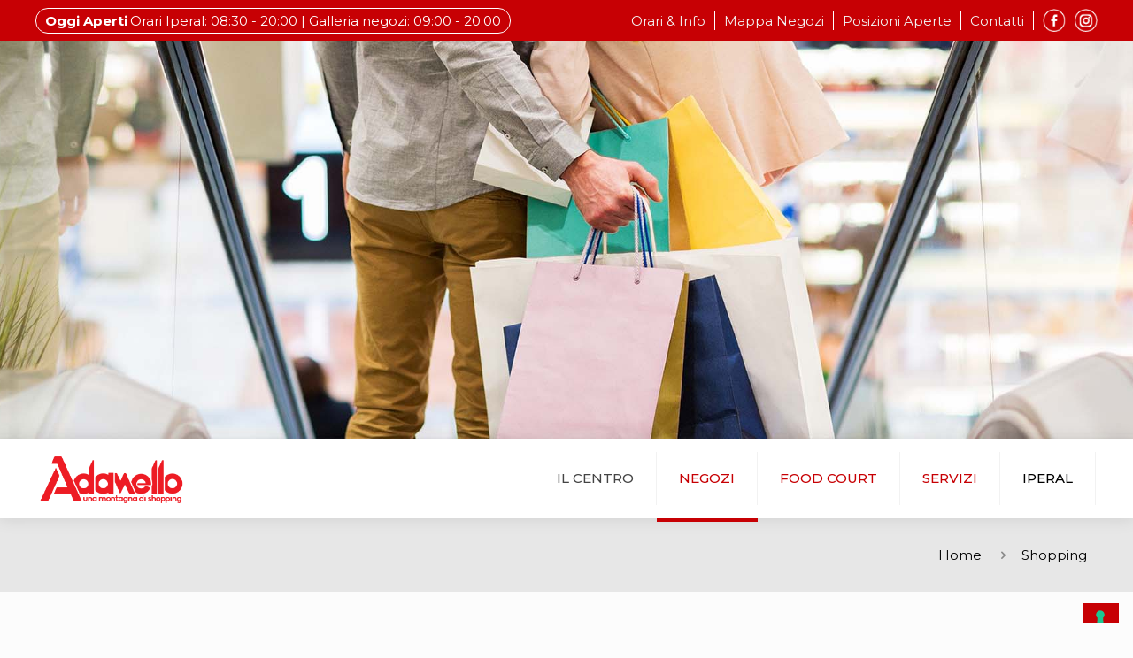

--- FILE ---
content_type: text/html; charset=UTF-8
request_url: https://centroadamello.it/shopping/?category=calzature-e-pelletteria
body_size: 35770
content:
<!DOCTYPE html>
<html lang="it-IT" class="no-js" itemscope itemtype="https://schema.org/WebPage">

<head>

<meta charset="UTF-8" />
<meta name="facebook-domain-verification" content="ibpca9i0a3zvksis0outhbi0bun4oc" />
<meta name='robots' content='index, follow, max-image-preview:large, max-snippet:-1, max-video-preview:-1' />
	<style>img:is([sizes="auto" i], [sizes^="auto," i]) { contain-intrinsic-size: 3000px 1500px }</style>
	<meta name="format-detection" content="telephone=no">
<meta name="viewport" content="width=device-width, initial-scale=1" />
<link rel="shortcut icon" href="/wp-content/uploads/2019/10/Adamello-website-flaticon.jpg" type="image/x-icon" />
<link rel="apple-touch-icon" href="/wp-content/uploads/2019/10/Adamello-website-flaticon.jpg" />

	<!-- This site is optimized with the Yoast SEO plugin v24.0 - https://yoast.com/wordpress/plugins/seo/ -->
	<title>Shopping - Centro Commerciale Adamello</title>
	<meta name="description" content="Voglia di shopping? Trova il tuo negozio! Abbigliamento e sport, belleza e salute, Calzature e pelletteria, casa, elettronica e libri, gioielleria" />
	<link rel="canonical" href="https://centroadamello.it/shopping/" />
	<meta property="og:locale" content="it_IT" />
	<meta property="og:type" content="article" />
	<meta property="og:title" content="Shopping - Centro Commerciale Adamello" />
	<meta property="og:description" content="Voglia di shopping? Trova il tuo negozio! Abbigliamento e sport, belleza e salute, Calzature e pelletteria, casa, elettronica e libri, gioielleria" />
	<meta property="og:url" content="https://centroadamello.it/shopping/" />
	<meta property="og:site_name" content="Centro Commerciale Adamello" />
	<meta property="article:publisher" content="https://www.facebook.com/centroadamello/" />
	<meta property="article:modified_time" content="2025-03-24T13:59:13+00:00" />
	<meta name="twitter:card" content="summary_large_image" />
	<script type="application/ld+json" class="yoast-schema-graph">{"@context":"https://schema.org","@graph":[{"@type":"WebPage","@id":"https://centroadamello.it/shopping/","url":"https://centroadamello.it/shopping/","name":"Shopping - Centro Commerciale Adamello","isPartOf":{"@id":"https://centroadamello.it/#website"},"datePublished":"2019-07-19T07:40:13+00:00","dateModified":"2025-03-24T13:59:13+00:00","description":"Voglia di shopping? Trova il tuo negozio! Abbigliamento e sport, belleza e salute, Calzature e pelletteria, casa, elettronica e libri, gioielleria","breadcrumb":{"@id":"https://centroadamello.it/shopping/#breadcrumb"},"inLanguage":"it-IT","potentialAction":[{"@type":"ReadAction","target":["https://centroadamello.it/shopping/"]}]},{"@type":"BreadcrumbList","@id":"https://centroadamello.it/shopping/#breadcrumb","itemListElement":[{"@type":"ListItem","position":1,"name":"Home","item":"https://centroadamello.it/"},{"@type":"ListItem","position":2,"name":"Shopping"}]},{"@type":"WebSite","@id":"https://centroadamello.it/#website","url":"https://centroadamello.it/","name":"Centro Commerciale Adamello","description":"","publisher":{"@id":"https://centroadamello.it/#organization"},"potentialAction":[{"@type":"SearchAction","target":{"@type":"EntryPoint","urlTemplate":"https://centroadamello.it/?s={search_term_string}"},"query-input":{"@type":"PropertyValueSpecification","valueRequired":true,"valueName":"search_term_string"}}],"inLanguage":"it-IT"},{"@type":"Organization","@id":"https://centroadamello.it/#organization","name":"Centro Commerciale Adamello","url":"https://centroadamello.it/","logo":{"@type":"ImageObject","inLanguage":"it-IT","@id":"https://centroadamello.it/#/schema/logo/image/","url":"https://centroadamello.it/wp-content/uploads/2019/06/logo.png","contentUrl":"https://centroadamello.it/wp-content/uploads/2019/06/logo.png","width":280,"height":100,"caption":"Centro Commerciale Adamello"},"image":{"@id":"https://centroadamello.it/#/schema/logo/image/"},"sameAs":["https://www.facebook.com/centroadamello/","https://www.instagram.com/centroadamello"]}]}</script>
	<!-- / Yoast SEO plugin. -->


<link rel='dns-prefetch' href='//embeds.iubenda.com' />
<link rel='dns-prefetch' href='//fonts.googleapis.com' />
<link rel='stylesheet' id='vc_extensions_admin_individual_hotspot-css' href='https://centroadamello.it/wp-content/plugins/vc-extensions-hotspot/css/admin_icon.css?ver=6.7.4' type='text/css' media='all' />
<link rel='stylesheet' id='wp-block-library-css' href='https://centroadamello.it/wp-includes/css/dist/block-library/style.min.css?ver=6.7.4' type='text/css' media='all' />
<style id='classic-theme-styles-inline-css' type='text/css'>
/*! This file is auto-generated */
.wp-block-button__link{color:#fff;background-color:#32373c;border-radius:9999px;box-shadow:none;text-decoration:none;padding:calc(.667em + 2px) calc(1.333em + 2px);font-size:1.125em}.wp-block-file__button{background:#32373c;color:#fff;text-decoration:none}
</style>
<style id='global-styles-inline-css' type='text/css'>
:root{--wp--preset--aspect-ratio--square: 1;--wp--preset--aspect-ratio--4-3: 4/3;--wp--preset--aspect-ratio--3-4: 3/4;--wp--preset--aspect-ratio--3-2: 3/2;--wp--preset--aspect-ratio--2-3: 2/3;--wp--preset--aspect-ratio--16-9: 16/9;--wp--preset--aspect-ratio--9-16: 9/16;--wp--preset--color--black: #000000;--wp--preset--color--cyan-bluish-gray: #abb8c3;--wp--preset--color--white: #ffffff;--wp--preset--color--pale-pink: #f78da7;--wp--preset--color--vivid-red: #cf2e2e;--wp--preset--color--luminous-vivid-orange: #ff6900;--wp--preset--color--luminous-vivid-amber: #fcb900;--wp--preset--color--light-green-cyan: #7bdcb5;--wp--preset--color--vivid-green-cyan: #00d084;--wp--preset--color--pale-cyan-blue: #8ed1fc;--wp--preset--color--vivid-cyan-blue: #0693e3;--wp--preset--color--vivid-purple: #9b51e0;--wp--preset--gradient--vivid-cyan-blue-to-vivid-purple: linear-gradient(135deg,rgba(6,147,227,1) 0%,rgb(155,81,224) 100%);--wp--preset--gradient--light-green-cyan-to-vivid-green-cyan: linear-gradient(135deg,rgb(122,220,180) 0%,rgb(0,208,130) 100%);--wp--preset--gradient--luminous-vivid-amber-to-luminous-vivid-orange: linear-gradient(135deg,rgba(252,185,0,1) 0%,rgba(255,105,0,1) 100%);--wp--preset--gradient--luminous-vivid-orange-to-vivid-red: linear-gradient(135deg,rgba(255,105,0,1) 0%,rgb(207,46,46) 100%);--wp--preset--gradient--very-light-gray-to-cyan-bluish-gray: linear-gradient(135deg,rgb(238,238,238) 0%,rgb(169,184,195) 100%);--wp--preset--gradient--cool-to-warm-spectrum: linear-gradient(135deg,rgb(74,234,220) 0%,rgb(151,120,209) 20%,rgb(207,42,186) 40%,rgb(238,44,130) 60%,rgb(251,105,98) 80%,rgb(254,248,76) 100%);--wp--preset--gradient--blush-light-purple: linear-gradient(135deg,rgb(255,206,236) 0%,rgb(152,150,240) 100%);--wp--preset--gradient--blush-bordeaux: linear-gradient(135deg,rgb(254,205,165) 0%,rgb(254,45,45) 50%,rgb(107,0,62) 100%);--wp--preset--gradient--luminous-dusk: linear-gradient(135deg,rgb(255,203,112) 0%,rgb(199,81,192) 50%,rgb(65,88,208) 100%);--wp--preset--gradient--pale-ocean: linear-gradient(135deg,rgb(255,245,203) 0%,rgb(182,227,212) 50%,rgb(51,167,181) 100%);--wp--preset--gradient--electric-grass: linear-gradient(135deg,rgb(202,248,128) 0%,rgb(113,206,126) 100%);--wp--preset--gradient--midnight: linear-gradient(135deg,rgb(2,3,129) 0%,rgb(40,116,252) 100%);--wp--preset--font-size--small: 13px;--wp--preset--font-size--medium: 20px;--wp--preset--font-size--large: 36px;--wp--preset--font-size--x-large: 42px;--wp--preset--spacing--20: 0.44rem;--wp--preset--spacing--30: 0.67rem;--wp--preset--spacing--40: 1rem;--wp--preset--spacing--50: 1.5rem;--wp--preset--spacing--60: 2.25rem;--wp--preset--spacing--70: 3.38rem;--wp--preset--spacing--80: 5.06rem;--wp--preset--shadow--natural: 6px 6px 9px rgba(0, 0, 0, 0.2);--wp--preset--shadow--deep: 12px 12px 50px rgba(0, 0, 0, 0.4);--wp--preset--shadow--sharp: 6px 6px 0px rgba(0, 0, 0, 0.2);--wp--preset--shadow--outlined: 6px 6px 0px -3px rgba(255, 255, 255, 1), 6px 6px rgba(0, 0, 0, 1);--wp--preset--shadow--crisp: 6px 6px 0px rgba(0, 0, 0, 1);}:where(.is-layout-flex){gap: 0.5em;}:where(.is-layout-grid){gap: 0.5em;}body .is-layout-flex{display: flex;}.is-layout-flex{flex-wrap: wrap;align-items: center;}.is-layout-flex > :is(*, div){margin: 0;}body .is-layout-grid{display: grid;}.is-layout-grid > :is(*, div){margin: 0;}:where(.wp-block-columns.is-layout-flex){gap: 2em;}:where(.wp-block-columns.is-layout-grid){gap: 2em;}:where(.wp-block-post-template.is-layout-flex){gap: 1.25em;}:where(.wp-block-post-template.is-layout-grid){gap: 1.25em;}.has-black-color{color: var(--wp--preset--color--black) !important;}.has-cyan-bluish-gray-color{color: var(--wp--preset--color--cyan-bluish-gray) !important;}.has-white-color{color: var(--wp--preset--color--white) !important;}.has-pale-pink-color{color: var(--wp--preset--color--pale-pink) !important;}.has-vivid-red-color{color: var(--wp--preset--color--vivid-red) !important;}.has-luminous-vivid-orange-color{color: var(--wp--preset--color--luminous-vivid-orange) !important;}.has-luminous-vivid-amber-color{color: var(--wp--preset--color--luminous-vivid-amber) !important;}.has-light-green-cyan-color{color: var(--wp--preset--color--light-green-cyan) !important;}.has-vivid-green-cyan-color{color: var(--wp--preset--color--vivid-green-cyan) !important;}.has-pale-cyan-blue-color{color: var(--wp--preset--color--pale-cyan-blue) !important;}.has-vivid-cyan-blue-color{color: var(--wp--preset--color--vivid-cyan-blue) !important;}.has-vivid-purple-color{color: var(--wp--preset--color--vivid-purple) !important;}.has-black-background-color{background-color: var(--wp--preset--color--black) !important;}.has-cyan-bluish-gray-background-color{background-color: var(--wp--preset--color--cyan-bluish-gray) !important;}.has-white-background-color{background-color: var(--wp--preset--color--white) !important;}.has-pale-pink-background-color{background-color: var(--wp--preset--color--pale-pink) !important;}.has-vivid-red-background-color{background-color: var(--wp--preset--color--vivid-red) !important;}.has-luminous-vivid-orange-background-color{background-color: var(--wp--preset--color--luminous-vivid-orange) !important;}.has-luminous-vivid-amber-background-color{background-color: var(--wp--preset--color--luminous-vivid-amber) !important;}.has-light-green-cyan-background-color{background-color: var(--wp--preset--color--light-green-cyan) !important;}.has-vivid-green-cyan-background-color{background-color: var(--wp--preset--color--vivid-green-cyan) !important;}.has-pale-cyan-blue-background-color{background-color: var(--wp--preset--color--pale-cyan-blue) !important;}.has-vivid-cyan-blue-background-color{background-color: var(--wp--preset--color--vivid-cyan-blue) !important;}.has-vivid-purple-background-color{background-color: var(--wp--preset--color--vivid-purple) !important;}.has-black-border-color{border-color: var(--wp--preset--color--black) !important;}.has-cyan-bluish-gray-border-color{border-color: var(--wp--preset--color--cyan-bluish-gray) !important;}.has-white-border-color{border-color: var(--wp--preset--color--white) !important;}.has-pale-pink-border-color{border-color: var(--wp--preset--color--pale-pink) !important;}.has-vivid-red-border-color{border-color: var(--wp--preset--color--vivid-red) !important;}.has-luminous-vivid-orange-border-color{border-color: var(--wp--preset--color--luminous-vivid-orange) !important;}.has-luminous-vivid-amber-border-color{border-color: var(--wp--preset--color--luminous-vivid-amber) !important;}.has-light-green-cyan-border-color{border-color: var(--wp--preset--color--light-green-cyan) !important;}.has-vivid-green-cyan-border-color{border-color: var(--wp--preset--color--vivid-green-cyan) !important;}.has-pale-cyan-blue-border-color{border-color: var(--wp--preset--color--pale-cyan-blue) !important;}.has-vivid-cyan-blue-border-color{border-color: var(--wp--preset--color--vivid-cyan-blue) !important;}.has-vivid-purple-border-color{border-color: var(--wp--preset--color--vivid-purple) !important;}.has-vivid-cyan-blue-to-vivid-purple-gradient-background{background: var(--wp--preset--gradient--vivid-cyan-blue-to-vivid-purple) !important;}.has-light-green-cyan-to-vivid-green-cyan-gradient-background{background: var(--wp--preset--gradient--light-green-cyan-to-vivid-green-cyan) !important;}.has-luminous-vivid-amber-to-luminous-vivid-orange-gradient-background{background: var(--wp--preset--gradient--luminous-vivid-amber-to-luminous-vivid-orange) !important;}.has-luminous-vivid-orange-to-vivid-red-gradient-background{background: var(--wp--preset--gradient--luminous-vivid-orange-to-vivid-red) !important;}.has-very-light-gray-to-cyan-bluish-gray-gradient-background{background: var(--wp--preset--gradient--very-light-gray-to-cyan-bluish-gray) !important;}.has-cool-to-warm-spectrum-gradient-background{background: var(--wp--preset--gradient--cool-to-warm-spectrum) !important;}.has-blush-light-purple-gradient-background{background: var(--wp--preset--gradient--blush-light-purple) !important;}.has-blush-bordeaux-gradient-background{background: var(--wp--preset--gradient--blush-bordeaux) !important;}.has-luminous-dusk-gradient-background{background: var(--wp--preset--gradient--luminous-dusk) !important;}.has-pale-ocean-gradient-background{background: var(--wp--preset--gradient--pale-ocean) !important;}.has-electric-grass-gradient-background{background: var(--wp--preset--gradient--electric-grass) !important;}.has-midnight-gradient-background{background: var(--wp--preset--gradient--midnight) !important;}.has-small-font-size{font-size: var(--wp--preset--font-size--small) !important;}.has-medium-font-size{font-size: var(--wp--preset--font-size--medium) !important;}.has-large-font-size{font-size: var(--wp--preset--font-size--large) !important;}.has-x-large-font-size{font-size: var(--wp--preset--font-size--x-large) !important;}
:where(.wp-block-post-template.is-layout-flex){gap: 1.25em;}:where(.wp-block-post-template.is-layout-grid){gap: 1.25em;}
:where(.wp-block-columns.is-layout-flex){gap: 2em;}:where(.wp-block-columns.is-layout-grid){gap: 2em;}
:root :where(.wp-block-pullquote){font-size: 1.5em;line-height: 1.6;}
</style>
<link rel='stylesheet' id='contact-form-7-css' href='https://centroadamello.it/wp-content/plugins/contact-form-7/includes/css/styles.css?ver=6.0.1' type='text/css' media='all' />
<link rel='stylesheet' id='UserAccessManagerLoginForm-css' href='https://centroadamello.it/wp-content/plugins/user-access-manager/assets/css/uamLoginForm.css?ver=2.2.23' type='text/css' media='screen' />
<link rel='stylesheet' id='op_css-css' href='https://centroadamello.it/wp-content/plugins/wp-opening-hours/dist/styles/main.css?ver=6.7.4' type='text/css' media='all' />
<link rel='stylesheet' id='ppress-frontend-css' href='https://centroadamello.it/wp-content/plugins/wp-user-avatar/assets/css/frontend.min.css?ver=4.15.19' type='text/css' media='all' />
<link rel='stylesheet' id='ppress-flatpickr-css' href='https://centroadamello.it/wp-content/plugins/wp-user-avatar/assets/flatpickr/flatpickr.min.css?ver=4.15.19' type='text/css' media='all' />
<link rel='stylesheet' id='ppress-select2-css' href='https://centroadamello.it/wp-content/plugins/wp-user-avatar/assets/select2/select2.min.css?ver=6.7.4' type='text/css' media='all' />
<link rel='stylesheet' id='owlcarousel-min-css' href='https://centroadamello.it/wp-content/plugins/oc-instagram-slider/includes/js/owlcarousel/assets/owl.carousel.min.css?ver=1.0.0' type='text/css' media='all' />
<link rel='stylesheet' id='owlcarousel-theme-css' href='https://centroadamello.it/wp-content/plugins/oc-instagram-slider/includes/js/owlcarousel/assets/owl.theme.default.min.css?ver=1.0.0' type='text/css' media='all' />
<link rel='stylesheet' id='custom_front_css-css' href='https://centroadamello.it/wp-content/plugins/oc-instagram-slider/includes/css/front-css.css?ver=1.0.0' type='text/css' media='all' />
<link rel='stylesheet' id='mfn-base-css' href='https://centroadamello.it/wp-content/themes/betheme/css/base.css?ver=21.3.1' type='text/css' media='all' />
<link rel='stylesheet' id='mfn-layout-css' href='https://centroadamello.it/wp-content/themes/betheme/css/layout.css?ver=21.3.1' type='text/css' media='all' />
<link rel='stylesheet' id='mfn-shortcodes-css' href='https://centroadamello.it/wp-content/themes/betheme/css/shortcodes.css?ver=21.3.1' type='text/css' media='all' />
<link rel='stylesheet' id='mfn-animations-css' href='https://centroadamello.it/wp-content/themes/betheme/assets/animations/animations.min.css?ver=21.3.1' type='text/css' media='all' />
<link rel='stylesheet' id='mfn-jquery-ui-css' href='https://centroadamello.it/wp-content/themes/betheme/assets/ui/jquery.ui.all.css?ver=21.3.1' type='text/css' media='all' />
<link rel='stylesheet' id='mfn-jplayer-css' href='https://centroadamello.it/wp-content/themes/betheme/assets/jplayer/css/jplayer.blue.monday.css?ver=21.3.1' type='text/css' media='all' />
<link rel='stylesheet' id='mfn-responsive-css' href='https://centroadamello.it/wp-content/themes/betheme/css/responsive.css?ver=21.3.1' type='text/css' media='all' />
<link rel='stylesheet' id='mfn-fonts-css' href='https://fonts.googleapis.com/css?family=Montserrat%3A1%2C100%2C300%2C400%2C400italic%2C500%2C600%2C700%7CRoboto%3A1%2C100%2C300%2C400%2C400italic%2C500%2C600%2C700%7CLato%3A1%2C100%2C300%2C400%2C400italic%2C500%2C600%2C700&#038;ver=6.7.4' type='text/css' media='all' />
<link rel='stylesheet' id='wpdreams-asl-basic-css' href='https://centroadamello.it/wp-content/plugins/ajax-search-lite/css/style.basic.css?ver=4.12.4' type='text/css' media='all' />
<link rel='stylesheet' id='wpdreams-asl-instance-css' href='https://centroadamello.it/wp-content/plugins/ajax-search-lite/css/style-simple-grey.css?ver=4.12.4' type='text/css' media='all' />
<style id='mfn-dynamic-inline-css' type='text/css'>
@font-face{font-family:"BikoBold";src:url("/wp-content/uploads/2020/02/biko_bold-webfont.woff") format("woff");font-weight:normal;font-style:normal}@font-face{font-family:"Bikoregular";src:url("/wp-content/uploads/2020/02/biko_regular-webfont.woff") format("woff");font-weight:normal;font-style:normal}
#Footer{background-image:url(/wp-content/uploads/2019/10/footer.jpg);background-repeat:no-repeat;background-position:center;background-size:cover}
@media only screen and (min-width: 1240px){body:not(.header-simple) #Top_bar #menu{display:block!important}.tr-menu #Top_bar #menu{background:none!important}#Top_bar .menu > li > ul.mfn-megamenu{width:984px}#Top_bar .menu > li > ul.mfn-megamenu > li{float:left}#Top_bar .menu > li > ul.mfn-megamenu > li.mfn-megamenu-cols-1{width:100%}#Top_bar .menu > li > ul.mfn-megamenu > li.mfn-megamenu-cols-2{width:50%}#Top_bar .menu > li > ul.mfn-megamenu > li.mfn-megamenu-cols-3{width:33.33%}#Top_bar .menu > li > ul.mfn-megamenu > li.mfn-megamenu-cols-4{width:25%}#Top_bar .menu > li > ul.mfn-megamenu > li.mfn-megamenu-cols-5{width:20%}#Top_bar .menu > li > ul.mfn-megamenu > li.mfn-megamenu-cols-6{width:16.66%}#Top_bar .menu > li > ul.mfn-megamenu > li > ul{display:block!important;position:inherit;left:auto;top:auto;border-width:0 1px 0 0}#Top_bar .menu > li > ul.mfn-megamenu > li:last-child > ul{border:0}#Top_bar .menu > li > ul.mfn-megamenu > li > ul li{width:auto}#Top_bar .menu > li > ul.mfn-megamenu a.mfn-megamenu-title{text-transform:uppercase;font-weight:400;background:none}#Top_bar .menu > li > ul.mfn-megamenu a .menu-arrow{display:none}.menuo-right #Top_bar .menu > li > ul.mfn-megamenu{left:auto;right:0}.menuo-right #Top_bar .menu > li > ul.mfn-megamenu-bg{box-sizing:border-box}#Top_bar .menu > li > ul.mfn-megamenu-bg{padding:20px 166px 20px 20px;background-repeat:no-repeat;background-position:right bottom}.rtl #Top_bar .menu > li > ul.mfn-megamenu-bg{padding-left:166px;padding-right:20px;background-position:left bottom}#Top_bar .menu > li > ul.mfn-megamenu-bg > li{background:none}#Top_bar .menu > li > ul.mfn-megamenu-bg > li a{border:none}#Top_bar .menu > li > ul.mfn-megamenu-bg > li > ul{background:none!important;-webkit-box-shadow:0 0 0 0;-moz-box-shadow:0 0 0 0;box-shadow:0 0 0 0}.mm-vertical #Top_bar .container{position:relative;}.mm-vertical #Top_bar .top_bar_left{position:static;}.mm-vertical #Top_bar .menu > li ul{box-shadow:0 0 0 0 transparent!important;background-image:none;}.mm-vertical #Top_bar .menu > li > ul.mfn-megamenu{width:98%!important;margin:0 1%;padding:20px 0;}.mm-vertical.header-plain #Top_bar .menu > li > ul.mfn-megamenu{width:100%!important;margin:0;}.mm-vertical #Top_bar .menu > li > ul.mfn-megamenu > li{display:table-cell;float:none!important;width:10%;padding:0 15px;border-right:1px solid rgba(0, 0, 0, 0.05);}.mm-vertical #Top_bar .menu > li > ul.mfn-megamenu > li:last-child{border-right-width:0}.mm-vertical #Top_bar .menu > li > ul.mfn-megamenu > li.hide-border{border-right-width:0}.mm-vertical #Top_bar .menu > li > ul.mfn-megamenu > li a{border-bottom-width:0;padding:9px 15px;line-height:120%;}.mm-vertical #Top_bar .menu > li > ul.mfn-megamenu a.mfn-megamenu-title{font-weight:700;}.rtl .mm-vertical #Top_bar .menu > li > ul.mfn-megamenu > li:first-child{border-right-width:0}.rtl .mm-vertical #Top_bar .menu > li > ul.mfn-megamenu > li:last-child{border-right-width:1px}.header-plain:not(.menuo-right) #Header .top_bar_left{width:auto!important}.header-stack.header-center #Top_bar #menu{display:inline-block!important}.header-simple #Top_bar #menu{display:none;height:auto;width:300px;bottom:auto;top:100%;right:1px;position:absolute;margin:0}.header-simple #Header a.responsive-menu-toggle{display:block;right:10px}.header-simple #Top_bar #menu > ul{width:100%;float:left}.header-simple #Top_bar #menu ul li{width:100%;padding-bottom:0;border-right:0;position:relative}.header-simple #Top_bar #menu ul li a{padding:0 20px;margin:0;display:block;height:auto;line-height:normal;border:none}.header-simple #Top_bar #menu ul li a:after{display:none}.header-simple #Top_bar #menu ul li a span{border:none;line-height:44px;display:inline;padding:0}.header-simple #Top_bar #menu ul li.submenu .menu-toggle{display:block;position:absolute;right:0;top:0;width:44px;height:44px;line-height:44px;font-size:30px;font-weight:300;text-align:center;cursor:pointer;color:#444;opacity:0.33;}.header-simple #Top_bar #menu ul li.submenu .menu-toggle:after{content:"+"}.header-simple #Top_bar #menu ul li.hover > .menu-toggle:after{content:"-"}.header-simple #Top_bar #menu ul li.hover a{border-bottom:0}.header-simple #Top_bar #menu ul.mfn-megamenu li .menu-toggle{display:none}.header-simple #Top_bar #menu ul li ul{position:relative!important;left:0!important;top:0;padding:0;margin:0!important;width:auto!important;background-image:none}.header-simple #Top_bar #menu ul li ul li{width:100%!important;display:block;padding:0;}.header-simple #Top_bar #menu ul li ul li a{padding:0 20px 0 30px}.header-simple #Top_bar #menu ul li ul li a .menu-arrow{display:none}.header-simple #Top_bar #menu ul li ul li a span{padding:0}.header-simple #Top_bar #menu ul li ul li a span:after{display:none!important}.header-simple #Top_bar .menu > li > ul.mfn-megamenu a.mfn-megamenu-title{text-transform:uppercase;font-weight:400}.header-simple #Top_bar .menu > li > ul.mfn-megamenu > li > ul{display:block!important;position:inherit;left:auto;top:auto}.header-simple #Top_bar #menu ul li ul li ul{border-left:0!important;padding:0;top:0}.header-simple #Top_bar #menu ul li ul li ul li a{padding:0 20px 0 40px}.rtl.header-simple #Top_bar #menu{left:1px;right:auto}.rtl.header-simple #Top_bar a.responsive-menu-toggle{left:10px;right:auto}.rtl.header-simple #Top_bar #menu ul li.submenu .menu-toggle{left:0;right:auto}.rtl.header-simple #Top_bar #menu ul li ul{left:auto!important;right:0!important}.rtl.header-simple #Top_bar #menu ul li ul li a{padding:0 30px 0 20px}.rtl.header-simple #Top_bar #menu ul li ul li ul li a{padding:0 40px 0 20px}.menu-highlight #Top_bar .menu > li{margin:0 2px}.menu-highlight:not(.header-creative) #Top_bar .menu > li > a{margin:20px 0;padding:0;-webkit-border-radius:5px;border-radius:5px}.menu-highlight #Top_bar .menu > li > a:after{display:none}.menu-highlight #Top_bar .menu > li > a span:not(.description){line-height:50px}.menu-highlight #Top_bar .menu > li > a span.description{display:none}.menu-highlight.header-stack #Top_bar .menu > li > a{margin:10px 0!important}.menu-highlight.header-stack #Top_bar .menu > li > a span:not(.description){line-height:40px}.menu-highlight.header-transparent #Top_bar .menu > li > a{margin:5px 0}.menu-highlight.header-simple #Top_bar #menu ul li,.menu-highlight.header-creative #Top_bar #menu ul li{margin:0}.menu-highlight.header-simple #Top_bar #menu ul li > a,.menu-highlight.header-creative #Top_bar #menu ul li > a{-webkit-border-radius:0;border-radius:0}.menu-highlight:not(.header-fixed):not(.header-simple) #Top_bar.is-sticky .menu > li > a{margin:10px 0!important;padding:5px 0!important}.menu-highlight:not(.header-fixed):not(.header-simple) #Top_bar.is-sticky .menu > li > a span{line-height:30px!important}.header-modern.menu-highlight.menuo-right .menu_wrapper{margin-right:20px}.menu-line-below #Top_bar .menu > li > a:after{top:auto;bottom:-4px}.menu-line-below #Top_bar.is-sticky .menu > li > a:after{top:auto;bottom:-4px}.menu-line-below-80 #Top_bar:not(.is-sticky) .menu > li > a:after{height:4px;left:10%;top:50%;margin-top:20px;width:80%}.menu-line-below-80-1 #Top_bar:not(.is-sticky) .menu > li > a:after{height:1px;left:10%;top:50%;margin-top:20px;width:80%}.menu-link-color #Top_bar .menu > li > a:after{display:none!important}.menu-arrow-top #Top_bar .menu > li > a:after{background:none repeat scroll 0 0 rgba(0,0,0,0)!important;border-color:#ccc transparent transparent;border-style:solid;border-width:7px 7px 0;display:block;height:0;left:50%;margin-left:-7px;top:0!important;width:0}.menu-arrow-top #Top_bar.is-sticky .menu > li > a:after{top:0!important}.menu-arrow-bottom #Top_bar .menu > li > a:after{background:none!important;border-color:transparent transparent #ccc;border-style:solid;border-width:0 7px 7px;display:block;height:0;left:50%;margin-left:-7px;top:auto;bottom:0;width:0}.menu-arrow-bottom #Top_bar.is-sticky .menu > li > a:after{top:auto;bottom:0}.menuo-no-borders #Top_bar .menu > li > a span{border-width:0!important}.menuo-no-borders #Header_creative #Top_bar .menu > li > a span{border-bottom-width:0}.menuo-no-borders.header-plain #Top_bar a#header_cart,.menuo-no-borders.header-plain #Top_bar a#search_button,.menuo-no-borders.header-plain #Top_bar .wpml-languages,.menuo-no-borders.header-plain #Top_bar a.action_button{border-width:0}.menuo-right #Top_bar .menu_wrapper{float:right}.menuo-right.header-stack:not(.header-center) #Top_bar .menu_wrapper{margin-right:150px}body.header-creative{padding-left:50px}body.header-creative.header-open{padding-left:250px}body.error404,body.under-construction,body.template-blank{padding-left:0!important}.header-creative.footer-fixed #Footer,.header-creative.footer-sliding #Footer,.header-creative.footer-stick #Footer.is-sticky{box-sizing:border-box;padding-left:50px;}.header-open.footer-fixed #Footer,.header-open.footer-sliding #Footer,.header-creative.footer-stick #Footer.is-sticky{padding-left:250px;}.header-rtl.header-creative.footer-fixed #Footer,.header-rtl.header-creative.footer-sliding #Footer,.header-rtl.header-creative.footer-stick #Footer.is-sticky{padding-left:0;padding-right:50px;}.header-rtl.header-open.footer-fixed #Footer,.header-rtl.header-open.footer-sliding #Footer,.header-rtl.header-creative.footer-stick #Footer.is-sticky{padding-right:250px;}#Header_creative{background-color:#fff;position:fixed;width:250px;height:100%;left:-200px;top:0;z-index:9002;-webkit-box-shadow:2px 0 4px 2px rgba(0,0,0,.15);box-shadow:2px 0 4px 2px rgba(0,0,0,.15)}#Header_creative .container{width:100%}#Header_creative .creative-wrapper{opacity:0;margin-right:50px}#Header_creative a.creative-menu-toggle{display:block;width:34px;height:34px;line-height:34px;font-size:22px;text-align:center;position:absolute;top:10px;right:8px;border-radius:3px}.admin-bar #Header_creative a.creative-menu-toggle{top:42px}#Header_creative #Top_bar{position:static;width:100%}#Header_creative #Top_bar .top_bar_left{width:100%!important;float:none}#Header_creative #Top_bar .top_bar_right{width:100%!important;float:none;height:auto;margin-bottom:35px;text-align:center;padding:0 20px;top:0;-webkit-box-sizing:border-box;-moz-box-sizing:border-box;box-sizing:border-box}#Header_creative #Top_bar .top_bar_right:before{display:none}#Header_creative #Top_bar .top_bar_right_wrapper{top:0}#Header_creative #Top_bar .logo{float:none;text-align:center;margin:15px 0}#Header_creative #Top_bar #menu{background-color:transparent}#Header_creative #Top_bar .menu_wrapper{float:none;margin:0 0 30px}#Header_creative #Top_bar .menu > li{width:100%;float:none;position:relative}#Header_creative #Top_bar .menu > li > a{padding:0;text-align:center}#Header_creative #Top_bar .menu > li > a:after{display:none}#Header_creative #Top_bar .menu > li > a span{border-right:0;border-bottom-width:1px;line-height:38px}#Header_creative #Top_bar .menu li ul{left:100%;right:auto;top:0;box-shadow:2px 2px 2px 0 rgba(0,0,0,0.03);-webkit-box-shadow:2px 2px 2px 0 rgba(0,0,0,0.03)}#Header_creative #Top_bar .menu > li > ul.mfn-megamenu{margin:0;width:700px!important;}#Header_creative #Top_bar .menu > li > ul.mfn-megamenu > li > ul{left:0}#Header_creative #Top_bar .menu li ul li a{padding-top:9px;padding-bottom:8px}#Header_creative #Top_bar .menu li ul li ul{top:0}#Header_creative #Top_bar .menu > li > a span.description{display:block;font-size:13px;line-height:28px!important;clear:both}#Header_creative #Top_bar .search_wrapper{left:100%;top:auto;bottom:0}#Header_creative #Top_bar a#header_cart{display:inline-block;float:none;top:3px}#Header_creative #Top_bar a#search_button{display:inline-block;float:none;top:3px}#Header_creative #Top_bar .wpml-languages{display:inline-block;float:none;top:0}#Header_creative #Top_bar .wpml-languages.enabled:hover a.active{padding-bottom:11px}#Header_creative #Top_bar .action_button{display:inline-block;float:none;top:16px;margin:0}#Header_creative #Top_bar .banner_wrapper{display:block;text-align:center}#Header_creative #Top_bar .banner_wrapper img{max-width:100%;height:auto;display:inline-block}#Header_creative #Action_bar{display:none;position:absolute;bottom:0;top:auto;clear:both;padding:0 20px;box-sizing:border-box}#Header_creative #Action_bar .social{float:none;text-align:center;padding:5px 0 15px}#Header_creative #Action_bar .social li{margin-bottom:2px}#Header_creative .social li a{color:rgba(0,0,0,.5)}#Header_creative .social li a:hover{color:#000}#Header_creative .creative-social{position:absolute;bottom:10px;right:0;width:50px}#Header_creative .creative-social li{display:block;float:none;width:100%;text-align:center;margin-bottom:5px}.header-creative .fixed-nav.fixed-nav-prev{margin-left:50px}.header-creative.header-open .fixed-nav.fixed-nav-prev{margin-left:250px}.menuo-last #Header_creative #Top_bar .menu li.last ul{top:auto;bottom:0}.header-open #Header_creative{left:0}.header-open #Header_creative .creative-wrapper{opacity:1;margin:0!important;}.header-open #Header_creative .creative-menu-toggle,.header-open #Header_creative .creative-social{display:none}.header-open #Header_creative #Action_bar{display:block}body.header-rtl.header-creative{padding-left:0;padding-right:50px}.header-rtl #Header_creative{left:auto;right:-200px}.header-rtl #Header_creative .creative-wrapper{margin-left:50px;margin-right:0}.header-rtl #Header_creative a.creative-menu-toggle{left:8px;right:auto}.header-rtl #Header_creative .creative-social{left:0;right:auto}.header-rtl #Footer #back_to_top.sticky{right:125px}.header-rtl #popup_contact{right:70px}.header-rtl #Header_creative #Top_bar .menu li ul{left:auto;right:100%}.header-rtl #Header_creative #Top_bar .search_wrapper{left:auto;right:100%;}.header-rtl .fixed-nav.fixed-nav-prev{margin-left:0!important}.header-rtl .fixed-nav.fixed-nav-next{margin-right:50px}body.header-rtl.header-creative.header-open{padding-left:0;padding-right:250px!important}.header-rtl.header-open #Header_creative{left:auto;right:0}.header-rtl.header-open #Footer #back_to_top.sticky{right:325px}.header-rtl.header-open #popup_contact{right:270px}.header-rtl.header-open .fixed-nav.fixed-nav-next{margin-right:250px}#Header_creative.active{left:-1px;}.header-rtl #Header_creative.active{left:auto;right:-1px;}#Header_creative.active .creative-wrapper{opacity:1;margin:0}.header-creative .vc_row[data-vc-full-width]{padding-left:50px}.header-creative.header-open .vc_row[data-vc-full-width]{padding-left:250px}.header-open .vc_parallax .vc_parallax-inner { left:auto; width: calc(100% - 250px); }.header-open.header-rtl .vc_parallax .vc_parallax-inner { left:0; right:auto; }#Header_creative.scroll{height:100%;overflow-y:auto}#Header_creative.scroll:not(.dropdown) .menu li ul{display:none!important}#Header_creative.scroll #Action_bar{position:static}#Header_creative.dropdown{outline:none}#Header_creative.dropdown #Top_bar .menu_wrapper{float:left}#Header_creative.dropdown #Top_bar #menu ul li{position:relative;float:left}#Header_creative.dropdown #Top_bar #menu ul li a:after{display:none}#Header_creative.dropdown #Top_bar #menu ul li a span{line-height:38px;padding:0}#Header_creative.dropdown #Top_bar #menu ul li.submenu .menu-toggle{display:block;position:absolute;right:0;top:0;width:38px;height:38px;line-height:38px;font-size:26px;font-weight:300;text-align:center;cursor:pointer;color:#444;opacity:0.33;}#Header_creative.dropdown #Top_bar #menu ul li.submenu .menu-toggle:after{content:"+"}#Header_creative.dropdown #Top_bar #menu ul li.hover > .menu-toggle:after{content:"-"}#Header_creative.dropdown #Top_bar #menu ul li.hover a{border-bottom:0}#Header_creative.dropdown #Top_bar #menu ul.mfn-megamenu li .menu-toggle{display:none}#Header_creative.dropdown #Top_bar #menu ul li ul{position:relative!important;left:0!important;top:0;padding:0;margin-left:0!important;width:auto!important;background-image:none}#Header_creative.dropdown #Top_bar #menu ul li ul li{width:100%!important}#Header_creative.dropdown #Top_bar #menu ul li ul li a{padding:0 10px;text-align:center}#Header_creative.dropdown #Top_bar #menu ul li ul li a .menu-arrow{display:none}#Header_creative.dropdown #Top_bar #menu ul li ul li a span{padding:0}#Header_creative.dropdown #Top_bar #menu ul li ul li a span:after{display:none!important}#Header_creative.dropdown #Top_bar .menu > li > ul.mfn-megamenu a.mfn-megamenu-title{text-transform:uppercase;font-weight:400}#Header_creative.dropdown #Top_bar .menu > li > ul.mfn-megamenu > li > ul{display:block!important;position:inherit;left:auto;top:auto}#Header_creative.dropdown #Top_bar #menu ul li ul li ul{border-left:0!important;padding:0;top:0}#Header_creative{transition: left .5s ease-in-out, right .5s ease-in-out;}#Header_creative .creative-wrapper{transition: opacity .5s ease-in-out, margin 0s ease-in-out .5s;}#Header_creative.active .creative-wrapper{transition: opacity .5s ease-in-out, margin 0s ease-in-out;}}@media only screen and (min-width: 768px){#Top_bar.is-sticky{position:fixed!important;width:100%;left:0;top:-60px;height:60px;z-index:701;background:#fff;opacity:.97;-webkit-box-shadow:0 2px 5px 0 rgba(0,0,0,0.1);-moz-box-shadow:0 2px 5px 0 rgba(0,0,0,0.1);box-shadow:0 2px 5px 0 rgba(0,0,0,0.1)}.layout-boxed.header-boxed #Top_bar.is-sticky{max-width:1240px;left:50%;-webkit-transform:translateX(-50%);transform:translateX(-50%)}#Top_bar.is-sticky .top_bar_left,#Top_bar.is-sticky .top_bar_right,#Top_bar.is-sticky .top_bar_right:before{background:none}#Top_bar.is-sticky .top_bar_right{top:-4px;height:auto;}#Top_bar.is-sticky .top_bar_right_wrapper{top:15px}.header-plain #Top_bar.is-sticky .top_bar_right_wrapper{top:0}#Top_bar.is-sticky .logo{width:auto;margin:0 30px 0 20px;padding:0}#Top_bar.is-sticky #logo,#Top_bar.is-sticky .custom-logo-link{padding:5px 0!important;height:50px!important;line-height:50px!important}.logo-no-sticky-padding #Top_bar.is-sticky #logo{height:60px!important;line-height:60px!important}#Top_bar.is-sticky #logo img.logo-main{display:none}#Top_bar.is-sticky #logo img.logo-sticky{display:inline;max-height:35px;}#Top_bar.is-sticky .menu_wrapper{clear:none}#Top_bar.is-sticky .menu_wrapper .menu > li > a{padding:15px 0}#Top_bar.is-sticky .menu > li > a,#Top_bar.is-sticky .menu > li > a span{line-height:30px}#Top_bar.is-sticky .menu > li > a:after{top:auto;bottom:-4px}#Top_bar.is-sticky .menu > li > a span.description{display:none}#Top_bar.is-sticky .secondary_menu_wrapper,#Top_bar.is-sticky .banner_wrapper{display:none}.header-overlay #Top_bar.is-sticky{display:none}.sticky-dark #Top_bar.is-sticky,.sticky-dark #Top_bar.is-sticky #menu{background:rgba(0,0,0,.8)}.sticky-dark #Top_bar.is-sticky .menu > li > a{color:#fff}.sticky-dark #Top_bar.is-sticky .top_bar_right a:not(.action_button){color:rgba(255,255,255,.8)}.sticky-dark #Top_bar.is-sticky .wpml-languages a.active,.sticky-dark #Top_bar.is-sticky .wpml-languages ul.wpml-lang-dropdown{background:rgba(0,0,0,0.1);border-color:rgba(0,0,0,0.1)}.sticky-white #Top_bar.is-sticky,.sticky-white #Top_bar.is-sticky #menu{background:rgba(255,255,255,.8)}.sticky-white #Top_bar.is-sticky .menu > li > a{color:#222}.sticky-white #Top_bar.is-sticky .top_bar_right a:not(.action_button){color:rgba(0,0,0,.8)}.sticky-white #Top_bar.is-sticky .wpml-languages a.active,.sticky-white #Top_bar.is-sticky .wpml-languages ul.wpml-lang-dropdown{background:rgba(255,255,255,0.1);border-color:rgba(0,0,0,0.1)}}@media only screen and (max-width: 1239px){#Top_bar #menu{display:none;height:auto;width:300px;bottom:auto;top:100%;right:1px;position:absolute;margin:0}#Top_bar a.responsive-menu-toggle{display:block}#Top_bar #menu > ul{width:100%;float:left}#Top_bar #menu ul li{width:100%;padding-bottom:0;border-right:0;position:relative}#Top_bar #menu ul li a{padding:0 25px;margin:0;display:block;height:auto;line-height:normal;border:none}#Top_bar #menu ul li a:after{display:none}#Top_bar #menu ul li a span{border:none;line-height:44px;display:inline;padding:0}#Top_bar #menu ul li a span.description{margin:0 0 0 5px}#Top_bar #menu ul li.submenu .menu-toggle{display:block;position:absolute;right:15px;top:0;width:44px;height:44px;line-height:44px;font-size:30px;font-weight:300;text-align:center;cursor:pointer;color:#444;opacity:0.33;}#Top_bar #menu ul li.submenu .menu-toggle:after{content:"+"}#Top_bar #menu ul li.hover > .menu-toggle:after{content:"-"}#Top_bar #menu ul li.hover a{border-bottom:0}#Top_bar #menu ul li a span:after{display:none!important}#Top_bar #menu ul.mfn-megamenu li .menu-toggle{display:none}#Top_bar #menu ul li ul{position:relative!important;left:0!important;top:0;padding:0;margin-left:0!important;width:auto!important;background-image:none!important;box-shadow:0 0 0 0 transparent!important;-webkit-box-shadow:0 0 0 0 transparent!important}#Top_bar #menu ul li ul li{width:100%!important}#Top_bar #menu ul li ul li a{padding:0 20px 0 35px}#Top_bar #menu ul li ul li a .menu-arrow{display:none}#Top_bar #menu ul li ul li a span{padding:0}#Top_bar #menu ul li ul li a span:after{display:none!important}#Top_bar .menu > li > ul.mfn-megamenu a.mfn-megamenu-title{text-transform:uppercase;font-weight:400}#Top_bar .menu > li > ul.mfn-megamenu > li > ul{display:block!important;position:inherit;left:auto;top:auto}#Top_bar #menu ul li ul li ul{border-left:0!important;padding:0;top:0}#Top_bar #menu ul li ul li ul li a{padding:0 20px 0 45px}.rtl #Top_bar #menu{left:1px;right:auto}.rtl #Top_bar a.responsive-menu-toggle{left:20px;right:auto}.rtl #Top_bar #menu ul li.submenu .menu-toggle{left:15px;right:auto;border-left:none;border-right:1px solid #eee}.rtl #Top_bar #menu ul li ul{left:auto!important;right:0!important}.rtl #Top_bar #menu ul li ul li a{padding:0 30px 0 20px}.rtl #Top_bar #menu ul li ul li ul li a{padding:0 40px 0 20px}.header-stack .menu_wrapper a.responsive-menu-toggle{position:static!important;margin:11px 0!important}.header-stack .menu_wrapper #menu{left:0;right:auto}.rtl.header-stack #Top_bar #menu{left:auto;right:0}.admin-bar #Header_creative{top:32px}.header-creative.layout-boxed{padding-top:85px}.header-creative.layout-full-width #Wrapper{padding-top:60px}#Header_creative{position:fixed;width:100%;left:0!important;top:0;z-index:1001}#Header_creative .creative-wrapper{display:block!important;opacity:1!important}#Header_creative .creative-menu-toggle,#Header_creative .creative-social{display:none!important;opacity:1!important}#Header_creative #Top_bar{position:static;width:100%}#Header_creative #Top_bar #logo,#Header_creative #Top_bar .custom-logo-link{height:50px;line-height:50px;padding:5px 0}#Header_creative #Top_bar #logo img.logo-sticky{max-height:40px!important}#Header_creative #logo img.logo-main{display:none}#Header_creative #logo img.logo-sticky{display:inline-block}.logo-no-sticky-padding #Header_creative #Top_bar #logo{height:60px;line-height:60px;padding:0}.logo-no-sticky-padding #Header_creative #Top_bar #logo img.logo-sticky{max-height:60px!important}#Header_creative #Action_bar{display:none}#Header_creative #Top_bar .top_bar_right{height:60px;top:0}#Header_creative #Top_bar .top_bar_right:before{display:none}#Header_creative #Top_bar .top_bar_right_wrapper{top:0;padding-top:9px}#Header_creative.scroll{overflow:visible!important}}#Header_wrapper, #Intro {background-color: #ffffff;}#Subheader {background-color: rgba(247,247,247,1);}.header-classic #Action_bar, .header-fixed #Action_bar, .header-plain #Action_bar, .header-split #Action_bar, .header-stack #Action_bar {background-color: #c70004;}#Sliding-top {background-color: #545454;}#Sliding-top a.sliding-top-control {border-right-color: #545454;}#Sliding-top.st-center a.sliding-top-control,#Sliding-top.st-left a.sliding-top-control {border-top-color: #545454;}#Footer {background-color: #545454;}body, ul.timeline_items, .icon_box a .desc, .icon_box a:hover .desc, .feature_list ul li a, .list_item a, .list_item a:hover,.widget_recent_entries ul li a, .flat_box a, .flat_box a:hover, .story_box .desc, .content_slider.carouselul li a .title,.content_slider.flat.description ul li .desc, .content_slider.flat.description ul li a .desc, .post-nav.minimal a i {color: #626262;}.post-nav.minimal a svg {fill: #626262;}.themecolor, .opening_hours .opening_hours_wrapper li span, .fancy_heading_icon .icon_top,.fancy_heading_arrows .icon-right-dir, .fancy_heading_arrows .icon-left-dir, .fancy_heading_line .title,.button-love a.mfn-love, .format-link .post-title .icon-link, .pager-single > span, .pager-single a:hover,.widget_meta ul, .widget_pages ul, .widget_rss ul, .widget_mfn_recent_comments ul li:after, .widget_archive ul,.widget_recent_comments ul li:after, .widget_nav_menu ul, .woocommerce ul.products li.product .price, .shop_slider .shop_slider_ul li .item_wrapper .price,.woocommerce-page ul.products li.product .price, .widget_price_filter .price_label .from, .widget_price_filter .price_label .to,.woocommerce ul.product_list_widget li .quantity .amount, .woocommerce .product div.entry-summary .price, .woocommerce .star-rating span,#Error_404 .error_pic i, .style-simple #Filters .filters_wrapper ul li a:hover, .style-simple #Filters .filters_wrapper ul li.current-cat a,.style-simple .quick_fact .title {color: #e4001e;}.themebg,#comments .commentlist > li .reply a.comment-reply-link,#Filters .filters_wrapper ul li a:hover,#Filters .filters_wrapper ul li.current-cat a,.fixed-nav .arrow,.offer_thumb .slider_pagination a:before,.offer_thumb .slider_pagination a.selected:after,.pager .pages a:hover,.pager .pages a.active,.pager .pages span.page-numbers.current,.pager-single span:after,.portfolio_group.exposure .portfolio-item .desc-inner .line,.Recent_posts ul li .desc:after,.Recent_posts ul li .photo .c,.slider_pagination a.selected,.slider_pagination .slick-active a,.slider_pagination a.selected:after,.slider_pagination .slick-active a:after,.testimonials_slider .slider_images,.testimonials_slider .slider_images a:after,.testimonials_slider .slider_images:before,#Top_bar a#header_cart span,.widget_categories ul,.widget_mfn_menu ul li a:hover,.widget_mfn_menu ul li.current-menu-item:not(.current-menu-ancestor) > a,.widget_mfn_menu ul li.current_page_item:not(.current_page_ancestor) > a,.widget_product_categories ul,.widget_recent_entries ul li:after,.woocommerce-account table.my_account_orders .order-number a,.woocommerce-MyAccount-navigation ul li.is-active a,.style-simple .accordion .question:after,.style-simple .faq .question:after,.style-simple .icon_box .desc_wrapper .title:before,.style-simple #Filters .filters_wrapper ul li a:after,.style-simple .article_box .desc_wrapper p:after,.style-simple .sliding_box .desc_wrapper:after,.style-simple .trailer_box:hover .desc,.tp-bullets.simplebullets.round .bullet.selected,.tp-bullets.simplebullets.round .bullet.selected:after,.tparrows.default,.tp-bullets.tp-thumbs .bullet.selected:after{background-color: #e4001e;}.Latest_news ul li .photo, .Recent_posts.blog_news ul li .photo, .style-simple .opening_hours .opening_hours_wrapper li label,.style-simple .timeline_items li:hover h3, .style-simple .timeline_items li:nth-child(even):hover h3,.style-simple .timeline_items li:hover .desc, .style-simple .timeline_items li:nth-child(even):hover,.style-simple .offer_thumb .slider_pagination a.selected {border-color: #e4001e;}a {color: #e4001e;}a:hover {color: #aa0219;}*::-moz-selection {background-color: #0095eb;color: white;}*::selection {background-color: #0095eb;color: white;}.blockquote p.author span, .counter .desc_wrapper .title, .article_box .desc_wrapper p, .team .desc_wrapper p.subtitle,.pricing-box .plan-header p.subtitle, .pricing-box .plan-header .price sup.period, .chart_box p, .fancy_heading .inside,.fancy_heading_line .slogan, .post-meta, .post-meta a, .post-footer, .post-footer a span.label, .pager .pages a, .button-love a .label,.pager-single a, #comments .commentlist > li .comment-author .says, .fixed-nav .desc .date, .filters_buttons li.label, .Recent_posts ul li a .desc .date,.widget_recent_entries ul li .post-date, .tp_recent_tweets .twitter_time, .widget_price_filter .price_label, .shop-filters .woocommerce-result-count,.woocommerce ul.product_list_widget li .quantity, .widget_shopping_cart ul.product_list_widget li dl, .product_meta .posted_in,.woocommerce .shop_table .product-name .variation > dd, .shipping-calculator-button:after,.shop_slider .shop_slider_ul li .item_wrapper .price del,.testimonials_slider .testimonials_slider_ul li .author span, .testimonials_slider .testimonials_slider_ul li .author span a, .Latest_news ul li .desc_footer,.share-simple-wrapper .icons a {color: #a8a8a8;}h1, h1 a, h1 a:hover, .text-logo #logo { color: #444444; }h2, h2 a, h2 a:hover { color: #444444; }h3, h3 a, h3 a:hover { color: #444444; }h4, h4 a, h4 a:hover, .style-simple .sliding_box .desc_wrapper h4 { color: #444444; }h5, h5 a, h5 a:hover { color: #444444; }h6, h6 a, h6 a:hover,a.content_link .title { color: #444444; }.dropcap, .highlight:not(.highlight_image) {background-color: #0095eb;}a.button, a.tp-button {background-color: #ffffff;color: #747474;}.button-stroke a.button, .button-stroke a.button .button_icon i, .button-stroke a.tp-button {border-color: #ffffff;color: #747474;}.button-stroke a:hover.button, .button-stroke a:hover.tp-button {background-color: #ffffff !important;color: #fff;}a.button_theme, a.tp-button.button_theme,button, input[type="submit"], input[type="reset"], input[type="button"] {background-color: #e4001e;color: #ffffff;}.button-stroke a.button.button_theme,.button-stroke a.button.button_theme .button_icon i, .button-stroke a.tp-button.button_theme,.button-stroke button, .button-stroke input[type="submit"], .button-stroke input[type="reset"], .button-stroke input[type="button"] {border-color: #e4001e;color: #e4001e !important;}.button-stroke a.button.button_theme:hover, .button-stroke a.tp-button.button_theme:hover,.button-stroke button:hover, .button-stroke input[type="submit"]:hover, .button-stroke input[type="reset"]:hover, .button-stroke input[type="button"]:hover {background-color: #e4001e !important;color: #ffffff !important;}a.mfn-link {color: #656B6F;}a.mfn-link-2 span, a:hover.mfn-link-2 span:before, a.hover.mfn-link-2 span:before, a.mfn-link-5 span, a.mfn-link-8:after, a.mfn-link-8:before {background: #0095eb;}a:hover.mfn-link {color: #0095eb;}a.mfn-link-2 span:before, a:hover.mfn-link-4:before, a:hover.mfn-link-4:after, a.hover.mfn-link-4:before, a.hover.mfn-link-4:after, a.mfn-link-5:before, a.mfn-link-7:after, a.mfn-link-7:before {background: #2275ac;}a.mfn-link-6:before {border-bottom-color: #2275ac;}.woocommerce #respond input#submit,.woocommerce a.button,.woocommerce button.button,.woocommerce input.button,.woocommerce #respond input#submit:hover,.woocommerce a.button:hover,.woocommerce button.button:hover,.woocommerce input.button:hover{background-color: #e4001e;color: #fff;}.woocommerce #respond input#submit.alt,.woocommerce a.button.alt,.woocommerce button.button.alt,.woocommerce input.button.alt,.woocommerce #respond input#submit.alt:hover,.woocommerce a.button.alt:hover,.woocommerce button.button.alt:hover,.woocommerce input.button.alt:hover{background-color: #e4001e;color: #fff;}.woocommerce #respond input#submit.disabled,.woocommerce #respond input#submit:disabled,.woocommerce #respond input#submit[disabled]:disabled,.woocommerce a.button.disabled,.woocommerce a.button:disabled,.woocommerce a.button[disabled]:disabled,.woocommerce button.button.disabled,.woocommerce button.button:disabled,.woocommerce button.button[disabled]:disabled,.woocommerce input.button.disabled,.woocommerce input.button:disabled,.woocommerce input.button[disabled]:disabled{background-color: #e4001e;color: #fff;}.woocommerce #respond input#submit.disabled:hover,.woocommerce #respond input#submit:disabled:hover,.woocommerce #respond input#submit[disabled]:disabled:hover,.woocommerce a.button.disabled:hover,.woocommerce a.button:disabled:hover,.woocommerce a.button[disabled]:disabled:hover,.woocommerce button.button.disabled:hover,.woocommerce button.button:disabled:hover,.woocommerce button.button[disabled]:disabled:hover,.woocommerce input.button.disabled:hover,.woocommerce input.button:disabled:hover,.woocommerce input.button[disabled]:disabled:hover{background-color: #e4001e;color: #fff;}.button-stroke.woocommerce-page #respond input#submit,.button-stroke.woocommerce-page a.button,.button-stroke.woocommerce-page button.button,.button-stroke.woocommerce-page input.button{border: 2px solid #e4001e !important;color: #e4001e !important;}.button-stroke.woocommerce-page #respond input#submit:hover,.button-stroke.woocommerce-page a.button:hover,.button-stroke.woocommerce-page button.button:hover,.button-stroke.woocommerce-page input.button:hover{background-color: #e4001e !important;color: #fff !important;}.column_column ul, .column_column ol, .the_content_wrapper ul, .the_content_wrapper ol {color: #737E86;}.hr_color, .hr_color hr, .hr_dots span {color: #ed222a;background: #ed222a;}.hr_zigzag i {color: #ed222a;}.highlight-left:after,.highlight-right:after {background: #0095eb;}@media only screen and (max-width: 767px) {.highlight-left .wrap:first-child,.highlight-right .wrap:last-child {background: #0095eb;}}#Header .top_bar_left, .header-classic #Top_bar, .header-plain #Top_bar, .header-stack #Top_bar, .header-split #Top_bar,.header-fixed #Top_bar, .header-below #Top_bar, #Header_creative, #Top_bar #menu, .sticky-tb-color #Top_bar.is-sticky {background-color: #ffffff;}#Top_bar .wpml-languages a.active, #Top_bar .wpml-languages ul.wpml-lang-dropdown {background-color: #ffffff;}#Top_bar .top_bar_right:before {background-color: #000000;}#Header .top_bar_right {background-color: #dd3333;}#Top_bar .top_bar_right a:not(.action_button) {color: #444444;}a.action_button{background-color: #f7f7f7;color: #747474;}.button-stroke a.action_button{border-color: #f7f7f7;}.button-stroke a.action_button:hover{background-color: #f7f7f7!important;}#Top_bar .menu > li > a,#Top_bar #menu ul li.submenu .menu-toggle {color: #444444;}#Top_bar .menu > li.current-menu-item > a,#Top_bar .menu > li.current_page_item > a,#Top_bar .menu > li.current-menu-parent > a,#Top_bar .menu > li.current-page-parent > a,#Top_bar .menu > li.current-menu-ancestor > a,#Top_bar .menu > li.current-page-ancestor > a,#Top_bar .menu > li.current_page_ancestor > a,#Top_bar .menu > li.hover > a {color: #e4001e;}#Top_bar .menu > li a:after {background: #e4001e;}.menuo-arrows #Top_bar .menu > li.submenu > a > span:not(.description)::after {border-top-color: #444444;}#Top_bar .menu > li.current-menu-item.submenu > a > span:not(.description)::after,#Top_bar .menu > li.current_page_item.submenu > a > span:not(.description)::after,#Top_bar .menu > li.current-menu-parent.submenu > a > span:not(.description)::after,#Top_bar .menu > li.current-page-parent.submenu > a > span:not(.description)::after,#Top_bar .menu > li.current-menu-ancestor.submenu > a > span:not(.description)::after,#Top_bar .menu > li.current-page-ancestor.submenu > a > span:not(.description)::after,#Top_bar .menu > li.current_page_ancestor.submenu > a > span:not(.description)::after,#Top_bar .menu > li.hover.submenu > a > span:not(.description)::after {border-top-color: #e4001e;}.menu-highlight #Top_bar #menu > ul > li.current-menu-item > a,.menu-highlight #Top_bar #menu > ul > li.current_page_item > a,.menu-highlight #Top_bar #menu > ul > li.current-menu-parent > a,.menu-highlight #Top_bar #menu > ul > li.current-page-parent > a,.menu-highlight #Top_bar #menu > ul > li.current-menu-ancestor > a,.menu-highlight #Top_bar #menu > ul > li.current-page-ancestor > a,.menu-highlight #Top_bar #menu > ul > li.current_page_ancestor > a,.menu-highlight #Top_bar #menu > ul > li.hover > a {background: #2991d6;}.menu-arrow-bottom #Top_bar .menu > li > a:after { border-bottom-color: #e4001e;}.menu-arrow-top #Top_bar .menu > li > a:after {border-top-color: #e4001e;}.header-plain #Top_bar .menu > li.current-menu-item > a,.header-plain #Top_bar .menu > li.current_page_item > a,.header-plain #Top_bar .menu > li.current-menu-parent > a,.header-plain #Top_bar .menu > li.current-page-parent > a,.header-plain #Top_bar .menu > li.current-menu-ancestor > a,.header-plain #Top_bar .menu > li.current-page-ancestor > a,.header-plain #Top_bar .menu > li.current_page_ancestor > a,.header-plain #Top_bar .menu > li.hover > a,.header-plain #Top_bar a:hover#header_cart,.header-plain #Top_bar a:hover#search_button,.header-plain #Top_bar .wpml-languages:hover,.header-plain #Top_bar .wpml-languages ul.wpml-lang-dropdown {background: #2991d6;color: #e4001e;}.header-plain #Top_bar,.header-plain #Top_bar .menu > li > a span:not(.description),.header-plain #Top_bar a#header_cart,.header-plain #Top_bar a#search_button,.header-plain #Top_bar .wpml-languages,.header-plain #Top_bar a.action_button {border-color: #F2F2F2;}#Top_bar .menu > li ul {background-color: #ffffff;}#Top_bar .menu > li ul li a {color: #5f5f5f;}#Top_bar .menu > li ul li a:hover,#Top_bar .menu > li ul li.hover > a {color: #e4001e;}#Top_bar .search_wrapper {background: #ffffff;}.overlay-menu-toggle {color: #e4001e !important;background: transparent;}#Overlay {background: rgba(41,145,214,0.95);}#overlay-menu ul li a, .header-overlay .overlay-menu-toggle.focus {color: #FFFFFF;}#overlay-menu ul li.current-menu-item > a,#overlay-menu ul li.current_page_item > a,#overlay-menu ul li.current-menu-parent > a,#overlay-menu ul li.current-page-parent > a,#overlay-menu ul li.current-menu-ancestor > a,#overlay-menu ul li.current-page-ancestor > a,#overlay-menu ul li.current_page_ancestor > a {color: #B1DCFB;}#Top_bar .responsive-menu-toggle,#Header_creative .creative-menu-toggle,#Header_creative .responsive-menu-toggle {color: #e4001e;background: transparent;}#Side_slide{background-color: #191919;border-color: #191919;}#Side_slide,#Side_slide .search-wrapper input.field,#Side_slide a:not(.action_button),#Side_slide #menu ul li.submenu .menu-toggle{color: #A6A6A6;}#Side_slide a:not(.action_button):hover,#Side_slide a.active,#Side_slide #menu ul li.hover > .menu-toggle{color: #FFFFFF;}#Side_slide #menu ul li.current-menu-item > a,#Side_slide #menu ul li.current_page_item > a,#Side_slide #menu ul li.current-menu-parent > a,#Side_slide #menu ul li.current-page-parent > a,#Side_slide #menu ul li.current-menu-ancestor > a,#Side_slide #menu ul li.current-page-ancestor > a,#Side_slide #menu ul li.current_page_ancestor > a,#Side_slide #menu ul li.hover > a,#Side_slide #menu ul li:hover > a{color: #FFFFFF;}#Action_bar .contact_details{color: #bbbbbb}#Action_bar .contact_details a{color: #e4001e}#Action_bar .contact_details a:hover{color: #6d0210}#Action_bar .social li a,#Header_creative .social li a,#Action_bar .social-menu a{color: #e4001e}#Action_bar .social li a:hover,#Header_creative .social li a:hover,#Action_bar .social-menu a:hover{color: #6d0210}#Subheader .title{color: #888888;}#Subheader ul.breadcrumbs li, #Subheader ul.breadcrumbs li a{color: rgba(136,136,136,0.6);}#Footer, #Footer .widget_recent_entries ul li a {color: #ffffff;}#Footer a {color: #ffffff;}#Footer a:hover {color: #e4001e;}#Footer h1, #Footer h1 a, #Footer h1 a:hover,#Footer h2, #Footer h2 a, #Footer h2 a:hover,#Footer h3, #Footer h3 a, #Footer h3 a:hover,#Footer h4, #Footer h4 a, #Footer h4 a:hover,#Footer h5, #Footer h5 a, #Footer h5 a:hover,#Footer h6, #Footer h6 a, #Footer h6 a:hover {color: #ffffff;}#Footer .themecolor, #Footer .widget_meta ul, #Footer .widget_pages ul, #Footer .widget_rss ul, #Footer .widget_mfn_recent_comments ul li:after, #Footer .widget_archive ul,#Footer .widget_recent_comments ul li:after, #Footer .widget_nav_menu ul, #Footer .widget_price_filter .price_label .from, #Footer .widget_price_filter .price_label .to,#Footer .star-rating span {color: #e4001e;}#Footer .themebg, #Footer .widget_categories ul, #Footer .Recent_posts ul li .desc:after, #Footer .Recent_posts ul li .photo .c,#Footer .widget_recent_entries ul li:after, #Footer .widget_mfn_menu ul li a:hover, #Footer .widget_product_categories ul {background-color: #e4001e;}#Footer .Recent_posts ul li a .desc .date, #Footer .widget_recent_entries ul li .post-date, #Footer .tp_recent_tweets .twitter_time,#Footer .widget_price_filter .price_label, #Footer .shop-filters .woocommerce-result-count, #Footer ul.product_list_widget li .quantity,#Footer .widget_shopping_cart ul.product_list_widget li dl {color: #a8a8a8;}#Footer .footer_copy .social li a,#Footer .footer_copy .social-menu a{color: #65666C;}#Footer .footer_copy .social li a:hover,#Footer .footer_copy .social-menu a:hover{color: #FFFFFF;}#Footer .footer_copy{border-top-color: rgba(255,255,255,0.1);}a#back_to_top.button.button_js,#popup_contact > a.button{color: #e4001e;background:transparent;-webkit-box-shadow:none;box-shadow:none;}a#back_to_top.button.button_js:after,#popup_contact > a.button:after{display:none;}#Sliding-top, #Sliding-top .widget_recent_entries ul li a {color: #cccccc;}#Sliding-top a {color: #2991d6;}#Sliding-top a:hover {color: #2275ac;}#Sliding-top h1, #Sliding-top h1 a, #Sliding-top h1 a:hover,#Sliding-top h2, #Sliding-top h2 a, #Sliding-top h2 a:hover,#Sliding-top h3, #Sliding-top h3 a, #Sliding-top h3 a:hover,#Sliding-top h4, #Sliding-top h4 a, #Sliding-top h4 a:hover,#Sliding-top h5, #Sliding-top h5 a, #Sliding-top h5 a:hover,#Sliding-top h6, #Sliding-top h6 a, #Sliding-top h6 a:hover {color: #ffffff;}#Sliding-top .themecolor, #Sliding-top .widget_meta ul, #Sliding-top .widget_pages ul, #Sliding-top .widget_rss ul, #Sliding-top .widget_mfn_recent_comments ul li:after, #Sliding-top .widget_archive ul,#Sliding-top .widget_recent_comments ul li:after, #Sliding-top .widget_nav_menu ul, #Sliding-top .widget_price_filter .price_label .from, #Sliding-top .widget_price_filter .price_label .to,#Sliding-top .star-rating span {color: #0095eb;}#Sliding-top .themebg, #Sliding-top .widget_categories ul, #Sliding-top .Recent_posts ul li .desc:after, #Sliding-top .Recent_posts ul li .photo .c,#Sliding-top .widget_recent_entries ul li:after, #Sliding-top .widget_mfn_menu ul li a:hover, #Sliding-top .widget_product_categories ul {background-color: #0095eb;}#Sliding-top .Recent_posts ul li a .desc .date, #Sliding-top .widget_recent_entries ul li .post-date, #Sliding-top .tp_recent_tweets .twitter_time,#Sliding-top .widget_price_filter .price_label, #Sliding-top .shop-filters .woocommerce-result-count, #Sliding-top ul.product_list_widget li .quantity,#Sliding-top .widget_shopping_cart ul.product_list_widget li dl {color: #a8a8a8;}blockquote, blockquote a, blockquote a:hover {color: #444444;}.image_frame .image_wrapper .image_links,.portfolio_group.masonry-hover .portfolio-item .masonry-hover-wrapper .hover-desc {background: rgba(219,56,49,0.8);}.masonry.tiles .post-item .post-desc-wrapper .post-desc .post-title:after,.masonry.tiles .post-item.no-img,.masonry.tiles .post-item.format-quote,.blog-teaser li .desc-wrapper .desc .post-title:after,.blog-teaser li.no-img,.blog-teaser li.format-quote {background: #db3831;}.image_frame .image_wrapper .image_links a {color: #ffffff;}.image_frame .image_wrapper .image_links a:hover {background: #ffffff;color: #db3831;}.image_frame {border-color: #f8f8f8;}.image_frame .image_wrapper .mask::after {background: rgba(255,255,255,0.4);}.sliding_box .desc_wrapper {background: #2991d6;}.sliding_box .desc_wrapper:after {border-bottom-color: #2991d6;}.counter .icon_wrapper i {color: #2991d6;}.quick_fact .number-wrapper {color: #db3831;}.progress_bars .bars_list li .bar .progress {background-color: #2991d6;}a:hover.icon_bar {color: #2991d6 !important;}a.content_link, a:hover.content_link {color: #2991d6;}a.content_link:before {border-bottom-color: #2991d6;}a.content_link:after {border-color: #2991d6;}.get_in_touch, .infobox {background-color: #2991d6;}.google-map-contact-wrapper .get_in_touch:after {border-top-color: #2991d6;}.timeline_items li h3:before,.timeline_items:after,.timeline .post-item:before {border-color: #e4001e;}.how_it_works .image .number {background: #e4001e;}.trailer_box .desc .subtitle,.trailer_box.plain .desc .line {background-color: #2991d6;}.trailer_box.plain .desc .subtitle {color: #2991d6;}.icon_box .icon_wrapper, .icon_box a .icon_wrapper,.style-simple .icon_box:hover .icon_wrapper {color: #2991d6;}.icon_box:hover .icon_wrapper:before,.icon_box a:hover .icon_wrapper:before {background-color: #2991d6;}ul.clients.clients_tiles li .client_wrapper:hover:before {background: #e4001e;}ul.clients.clients_tiles li .client_wrapper:after {border-bottom-color: #e4001e;}.list_item.lists_1 .list_left {background-color: #2991d6;}.list_item .list_left {color: #2991d6;}.feature_list ul li .icon i {color: #2991d6;}.feature_list ul li:hover,.feature_list ul li:hover a {background: #2991d6;}.ui-tabs .ui-tabs-nav li.ui-state-active a,.accordion .question.active .title > .acc-icon-plus,.accordion .question.active .title > .acc-icon-minus,.faq .question.active .title > .acc-icon-plus,.faq .question.active .title,.accordion .question.active .title {color: #0095eb;}.ui-tabs .ui-tabs-nav li.ui-state-active a:after {background: #0095eb;}body.table-hover:not(.woocommerce-page) table tr:hover td {background: #e4001e;}.pricing-box .plan-header .price sup.currency,.pricing-box .plan-header .price > span {color: #2991d6;}.pricing-box .plan-inside ul li .yes {background: #2991d6;}.pricing-box-box.pricing-box-featured {background: #2991d6;}input[type="date"], input[type="email"], input[type="number"], input[type="password"], input[type="search"], input[type="tel"], input[type="text"], input[type="url"],select, textarea, .woocommerce .quantity input.qty,.dark input[type="email"],.dark input[type="password"],.dark input[type="tel"],.dark input[type="text"],.dark select,.dark textarea{color: #626262;background-color: rgba(255,255,255,1);border-color: #EBEBEB;}::-webkit-input-placeholder {color: #929292;}::-moz-placeholder {color: #929292;}:-ms-input-placeholder {color: #929292;}input[type="date"]:focus, input[type="email"]:focus, input[type="number"]:focus, input[type="password"]:focus, input[type="search"]:focus, input[type="tel"]:focus, input[type="text"]:focus, input[type="url"]:focus, select:focus, textarea:focus {color: #1982c2;background-color: rgba(233,245,252,1) !important;border-color: #d5e5ee;}:focus::-webkit-input-placeholder {color: #929292;}:focus::-moz-placeholder {color: #929292;}.woocommerce span.onsale, .shop_slider .shop_slider_ul li .item_wrapper span.onsale {border-top-color: #e4001e !important;}.woocommerce .widget_price_filter .ui-slider .ui-slider-handle {border-color: #e4001e !important;}@media only screen and ( min-width: 768px ){.header-semi #Top_bar:not(.is-sticky) {background-color: rgba(255,255,255,0.8);}}@media only screen and ( max-width: 767px ){#Top_bar{background-color: #ffffff !important;}#Action_bar{background-color: #FFFFFF !important;}#Action_bar .contact_details{color: #222222}#Action_bar .contact_details a{color: #0095eb}#Action_bar .contact_details a:hover{color: #007cc3}#Action_bar .social li a,#Action_bar .social-menu a{color: #bbbbbb}#Action_bar .social li a:hover,#Action_bar .social-menu a:hover{color: #777777}}html{background-color: #FCFCFC;}#Wrapper,#Content{background-color: #FCFCFC;}body, button, span.date_label, .timeline_items li h3 span, input[type="submit"], input[type="reset"], input[type="button"],input[type="text"], input[type="password"], input[type="tel"], input[type="email"], textarea, select, .offer_li .title h3 {font-family: "Montserrat", Arial, Tahoma, sans-serif;}#menu > ul > li > a, a.action_button, #overlay-menu ul li a {font-family: "Roboto", Arial, Tahoma, sans-serif;}#Subheader .title {font-family: "Arial", Arial, Tahoma, sans-serif;}h1, h2, h3, h4, .text-logo #logo {font-family: "Montserrat", Arial, Tahoma, sans-serif;}h5, h6 {font-family: "Roboto", Arial, Tahoma, sans-serif;}blockquote {font-family: "Roboto", Arial, Tahoma, sans-serif;}.chart_box .chart .num, .counter .desc_wrapper .number-wrapper, .how_it_works .image .number,.pricing-box .plan-header .price, .quick_fact .number-wrapper, .woocommerce .product div.entry-summary .price {font-family: "Lato", Arial, Tahoma, sans-serif;}body {font-size: 13px;line-height: 21px;font-weight: 400;letter-spacing: 0px;}.big {font-size: 16px;line-height: 28px;font-weight: 400;letter-spacing: 0px;}#menu > ul > li > a, a.action_button, #overlay-menu ul li a{font-size: 14px;font-weight: 500;letter-spacing: 0px;}#overlay-menu ul li a{line-height: 21px;}#Subheader .title {font-size: 25px;line-height: 25px;font-weight: 400;letter-spacing: 0px;}h1, .text-logo #logo {font-size: 25px;line-height: 25px;font-weight: 300;letter-spacing: 0px;}h2 {font-size: 30px;line-height: 30px;font-weight: 300;letter-spacing: 0px;}h3 {font-size: 25px;line-height: 27px;font-weight: 300;letter-spacing: 0px;}h4 {font-size: 21px;line-height: 25px;font-weight: 400;letter-spacing: 0px;}h5 {font-size: 15px;line-height: 19px;font-weight: 700;letter-spacing: 0px;}h6 {font-size: 13px;line-height: 19px;font-weight: 400;letter-spacing: 0px;}#Intro .intro-title {font-size: 70px;line-height: 70px;font-weight: 400;letter-spacing: 0px;}@media only screen and (min-width: 768px) and (max-width: 959px){body {font-size: 13px;line-height: 19px;letter-spacing: 0px;}.big {font-size: 14px;line-height: 24px;letter-spacing: 0px;}#menu > ul > li > a, a.action_button, #overlay-menu ul li a {font-size: 13px;letter-spacing: 0px;}#overlay-menu ul li a{line-height: 19.5px;letter-spacing: 0px;}#Subheader .title {font-size: 21px;line-height: 21px;letter-spacing: 0px;}h1, .text-logo #logo {font-size: 21px;line-height: 21px;letter-spacing: 0px;}h2 {font-size: 26px;line-height: 26px;letter-spacing: 0px;}h3 {font-size: 21px;line-height: 23px;letter-spacing: 0px;}h4 {font-size: 18px;line-height: 21px;letter-spacing: 0px;}h5 {font-size: 13px;line-height: 19px;letter-spacing: 0px;}h6 {font-size: 13px;line-height: 19px;letter-spacing: 0px;}#Intro .intro-title {font-size: 60px;line-height: 60px;letter-spacing: 0px;}blockquote { font-size: 15px;}.chart_box .chart .num { font-size: 45px; line-height: 45px; }.counter .desc_wrapper .number-wrapper { font-size: 45px; line-height: 45px;}.counter .desc_wrapper .title { font-size: 14px; line-height: 18px;}.faq .question .title { font-size: 14px; }.fancy_heading .title { font-size: 38px; line-height: 38px; }.offer .offer_li .desc_wrapper .title h3 { font-size: 32px; line-height: 32px; }.offer_thumb_ul li.offer_thumb_li .desc_wrapper .title h3 {font-size: 32px; line-height: 32px; }.pricing-box .plan-header h2 { font-size: 27px; line-height: 27px; }.pricing-box .plan-header .price > span { font-size: 40px; line-height: 40px; }.pricing-box .plan-header .price sup.currency { font-size: 18px; line-height: 18px; }.pricing-box .plan-header .price sup.period { font-size: 14px; line-height: 14px;}.quick_fact .number { font-size: 80px; line-height: 80px;}.trailer_box .desc h2 { font-size: 27px; line-height: 27px; }.widget > h3 { font-size: 17px; line-height: 20px; }}@media only screen and (min-width: 480px) and (max-width: 767px){body {font-size: 13px;line-height: 19px;letter-spacing: 0px;}.big {font-size: 13px;line-height: 21px;letter-spacing: 0px;}#menu > ul > li > a, a.action_button, #overlay-menu ul li a {font-size: 13px;letter-spacing: 0px;}#overlay-menu ul li a{line-height: 19.5px;letter-spacing: 0px;}#Subheader .title {font-size: 19px;line-height: 19px;letter-spacing: 0px;}h1, .text-logo #logo {font-size: 19px;line-height: 19px;letter-spacing: 0px;}h2 {font-size: 23px;line-height: 23px;letter-spacing: 0px;}h3 {font-size: 19px;line-height: 20px;letter-spacing: 0px;}h4 {font-size: 16px;line-height: 19px;letter-spacing: 0px;}h5 {font-size: 13px;line-height: 19px;letter-spacing: 0px;}h6 {font-size: 13px;line-height: 19px;letter-spacing: 0px;}#Intro .intro-title {font-size: 53px;line-height: 53px;letter-spacing: 0px;}blockquote { font-size: 14px;}.chart_box .chart .num { font-size: 40px; line-height: 40px; }.counter .desc_wrapper .number-wrapper { font-size: 40px; line-height: 40px;}.counter .desc_wrapper .title { font-size: 13px; line-height: 16px;}.faq .question .title { font-size: 13px; }.fancy_heading .title { font-size: 34px; line-height: 34px; }.offer .offer_li .desc_wrapper .title h3 { font-size: 28px; line-height: 28px; }.offer_thumb_ul li.offer_thumb_li .desc_wrapper .title h3 {font-size: 28px; line-height: 28px; }.pricing-box .plan-header h2 { font-size: 24px; line-height: 24px; }.pricing-box .plan-header .price > span { font-size: 34px; line-height: 34px; }.pricing-box .plan-header .price sup.currency { font-size: 16px; line-height: 16px; }.pricing-box .plan-header .price sup.period { font-size: 13px; line-height: 13px;}.quick_fact .number { font-size: 70px; line-height: 70px;}.trailer_box .desc h2 { font-size: 24px; line-height: 24px; }.widget > h3 { font-size: 16px; line-height: 19px; }}@media only screen and (max-width: 479px){body {font-size: 13px;line-height: 19px;letter-spacing: 0px;}.big {font-size: 13px;line-height: 19px;letter-spacing: 0px;}#menu > ul > li > a, a.action_button, #overlay-menu ul li a {font-size: 13px;letter-spacing: 0px;}#overlay-menu ul li a{line-height: 19.5px;letter-spacing: 0px;}#Subheader .title {font-size: 15px;line-height: 19px;letter-spacing: 0px;}h1, .text-logo #logo {font-size: 15px;line-height: 19px;letter-spacing: 0px;}h2 {font-size: 18px;line-height: 19px;letter-spacing: 0px;}h3 {font-size: 15px;line-height: 19px;letter-spacing: 0px;}h4 {font-size: 13px;line-height: 19px;letter-spacing: 0px;}h5 {font-size: 13px;line-height: 19px;letter-spacing: 0px;}h6 {font-size: 13px;line-height: 19px;letter-spacing: 0px;}#Intro .intro-title {font-size: 42px;line-height: 42px;letter-spacing: 0px;}blockquote { font-size: 13px;}.chart_box .chart .num { font-size: 35px; line-height: 35px; }.counter .desc_wrapper .number-wrapper { font-size: 35px; line-height: 35px;}.counter .desc_wrapper .title { font-size: 13px; line-height: 26px;}.faq .question .title { font-size: 13px; }.fancy_heading .title { font-size: 30px; line-height: 30px; }.offer .offer_li .desc_wrapper .title h3 { font-size: 26px; line-height: 26px; }.offer_thumb_ul li.offer_thumb_li .desc_wrapper .title h3 {font-size: 26px; line-height: 26px; }.pricing-box .plan-header h2 { font-size: 21px; line-height: 21px; }.pricing-box .plan-header .price > span { font-size: 32px; line-height: 32px; }.pricing-box .plan-header .price sup.currency { font-size: 14px; line-height: 14px; }.pricing-box .plan-header .price sup.period { font-size: 13px; line-height: 13px;}.quick_fact .number { font-size: 60px; line-height: 60px;}.trailer_box .desc h2 { font-size: 21px; line-height: 21px; }.widget > h3 { font-size: 15px; line-height: 18px; }}.with_aside .sidebar.columns {width: 23%;}.with_aside .sections_group {width: 77%;}.aside_both .sidebar.columns {width: 18%;}.aside_both .sidebar.sidebar-1{margin-left: -82%;}.aside_both .sections_group {width: 64%;margin-left: 18%;}@media only screen and (min-width:1240px){#Wrapper, .with_aside .content_wrapper {max-width: 1220px;}.section_wrapper, .container {max-width: 1200px;}.layout-boxed.header-boxed #Top_bar.is-sticky{max-width: 1220px;}}@media only screen and (max-width: 767px){.section_wrapper,.container,.four.columns .widget-area { max-width: 700px !important; }}#Top_bar #logo,.header-fixed #Top_bar #logo,.header-plain #Top_bar #logo,.header-transparent #Top_bar #logo {height: 60px;line-height: 60px;padding: 15px 0;}.logo-overflow #Top_bar:not(.is-sticky) .logo {height: 90px;}#Top_bar .menu > li > a {padding: 15px 0;}.menu-highlight:not(.header-creative) #Top_bar .menu > li > a {margin: 20px 0;}.header-plain:not(.menu-highlight) #Top_bar .menu > li > a span:not(.description) {line-height: 90px;}.header-fixed #Top_bar .menu > li > a {padding: 30px 0;}#Top_bar .top_bar_right,.header-plain #Top_bar .top_bar_right {height: 90px;}#Top_bar .top_bar_right_wrapper {top: 25px;}.header-plain #Top_bar a#header_cart,.header-plain #Top_bar a#search_button,.header-plain #Top_bar .wpml-languages,.header-plain #Top_bar a.action_button {line-height: 90px;}@media only screen and (max-width: 767px){#Top_bar a.responsive-menu-toggle {top: 40px;}.mobile-header-mini #Top_bar #logo{height:50px!important;line-height:50px!important;margin:5px 0;}}.twentytwenty-before-label::before { content: "Before";}.twentytwenty-after-label::before { content: "After";}#Side_slide{right:-250px;width:250px;}#Side_slide.left{left:-250px;}.blog-teaser li .desc-wrapper .desc{background-position-y:-1px;}
form input.display-none{display:none!important}
</style>
<link rel='stylesheet' id='style-css' href='https://centroadamello.it/wp-content/themes/betheme-child/style.css?ver=21.3.1' type='text/css' media='all' />
<style id='mfn-custom-inline-css' type='text/css'>
.button-flat a.button{
border: solid;
    border-width: 1px;
}


body:not(.template-slider) #Header {
    min-height: 600px;
}

.icon-facebook{
font-size:15px!important;
color: #4267B2!important;
}

.icon-globe{
font-size:15px!important;
color: #000!important;
}

.icon-facebook{
color:#fff!important;
}
.column_portfolio #Filters .filters_wrapper, .column_portfolio #Filters .filters_wrapper ul{
display: grid!important;
}


.portfolio_wrapper {
    width: 75%!important;
    float: left!important;
} 

.test #Filters{
	width: 20%!important;
    float: left!important;
}
#Filters .filters_wrapper ul li{
	width: 100%!important;
}


</style>
<link rel='stylesheet' id='adamello-css' href='https://centroadamello.it/wp-content/themes/betheme-child/assets/css/adamello.css?ver=7b62298999c8a4270901d06e5fb496dd' type='text/css' media='all' />
<script type="text/javascript" src="https://centroadamello.it/wp-includes/js/jquery/jquery.min.js?ver=3.7.1" id="jquery-core-js"></script>
<script type="text/javascript" src="https://centroadamello.it/wp-includes/js/jquery/jquery-migrate.min.js?ver=3.4.1" id="jquery-migrate-js"></script>
<script type="text/javascript" src="https://centroadamello.it/wp-content/themes/betheme-child/assets/js/child-script.js" id="child-script-js"></script>
<script  type="text/javascript" class=" _iub_cs_skip" type="text/javascript" src="//embeds.iubenda.com/widgets/18ca9882-c9d2-4af5-886e-dd075ba7f6e9.js?ver=3.11.3" id="iubenda-head-scripts-0-js"></script>
<script type="text/javascript" src="https://centroadamello.it/wp-content/plugins/revslider/public/assets/js/rbtools.min.js?ver=6.6.14" async id="tp-tools-js"></script>
<script type="text/javascript" src="https://centroadamello.it/wp-content/plugins/revslider/public/assets/js/rs6.min.js?ver=6.6.14" async id="revmin-js"></script>
<script type="text/javascript" src="https://centroadamello.it/wp-content/plugins/wp-user-avatar/assets/flatpickr/flatpickr.min.js?ver=4.15.19" id="ppress-flatpickr-js"></script>
<script type="text/javascript" src="https://centroadamello.it/wp-content/plugins/wp-user-avatar/assets/select2/select2.min.js?ver=4.15.19" id="ppress-select2-js"></script>
<script type="text/javascript" src="https://centroadamello.it/wp-content/plugins/oc-instagram-slider/includes/js/owlcarousel/owl.carousel.js?ver=1.0.0" id="owlcarousel-js"></script>
<script type="text/javascript" src="https://centroadamello.it/wp-content/plugins/oc-instagram-slider/includes/js/masonry.pkgd.min.js?ver=1.0.0" id="masonryinsta-js"></script>
<script type="text/javascript" src="https://centroadamello.it/wp-content/plugins/oc-instagram-slider/includes/js/front.js?ver=1.0.0" id="front-js-js"></script>
<script></script><link rel="apple-touch-icon" sizes="60x60" href="/wp-content/uploads/fbrfg/apple-touch-icon.png">
<link rel="icon" type="image/png" sizes="32x32" href="/wp-content/uploads/fbrfg/favicon-32x32.png">
<link rel="icon" type="image/png" sizes="16x16" href="/wp-content/uploads/fbrfg/favicon-16x16.png">
<link rel="manifest" href="/wp-content/uploads/fbrfg/site.webmanifest">
<link rel="mask-icon" href="/wp-content/uploads/fbrfg/safari-pinned-tab.svg" color="#e91f27">
<link rel="shortcut icon" href="/wp-content/uploads/fbrfg/favicon.ico">
<meta name="msapplication-TileColor" content="#da532c">
<meta name="msapplication-config" content="/wp-content/uploads/fbrfg/browserconfig.xml">
<meta name="theme-color" content="#ffffff">				<link rel="preconnect" href="https://fonts.gstatic.com" crossorigin />
				<link rel="preload" as="style" href="//fonts.googleapis.com/css?family=Open+Sans&display=swap" />
				<link rel="stylesheet" href="//fonts.googleapis.com/css?family=Open+Sans&display=swap" media="all" />
				<meta name="generator" content="Powered by WPBakery Page Builder - drag and drop page builder for WordPress."/>
<meta name="generator" content="Powered by Slider Revolution 6.6.14 - responsive, Mobile-Friendly Slider Plugin for WordPress with comfortable drag and drop interface." />
			            <style>
				            
					div[id*='ajaxsearchlitesettings'].searchsettings .asl_option_inner label {
						font-size: 0px !important;
						color: rgba(0, 0, 0, 0);
					}
					div[id*='ajaxsearchlitesettings'].searchsettings .asl_option_inner label:after {
						font-size: 11px !important;
						position: absolute;
						top: 0;
						left: 0;
						z-index: 1;
					}
					.asl_w_container {
						width: 100%;
						margin: 0px 0px 0px 0px;
						min-width: 200px;
					}
					div[id*='ajaxsearchlite'].asl_m {
						width: 100%;
					}
					div[id*='ajaxsearchliteres'].wpdreams_asl_results div.resdrg span.highlighted {
						font-weight: bold;
						color: rgba(217, 49, 43, 1);
						background-color: rgba(238, 238, 238, 1);
					}
					div[id*='ajaxsearchliteres'].wpdreams_asl_results .results img.asl_image {
						width: 70px;
						height: 70px;
						object-fit: cover;
					}
					div.asl_r .results {
						max-height: none;
					}
				
						div.asl_r.asl_w.vertical .results .item::after {
							display: block;
							position: absolute;
							bottom: 0;
							content: '';
							height: 1px;
							width: 100%;
							background: #D8D8D8;
						}
						div.asl_r.asl_w.vertical .results .item.asl_last_item::after {
							display: none;
						}
								            </style>
			            <!-- Google Tag Manager -->
<script>(function(w,d,s,l,i){w[l]=w[l]||[];w[l].push({'gtm.start':
new Date().getTime(),event:'gtm.js'});var f=d.getElementsByTagName(s)[0],
j=d.createElement(s),dl=l!='dataLayer'?'&l='+l:'';j.async=true;j.src=
'https://www.googletagmanager.com/gtm.js?id='+i+dl;f.parentNode.insertBefore(j,f);
})(window,document,'script','dataLayer','GTM-M5NGZ4G');</script>
<!-- End Google Tag Manager -->

<script>function setREVStartSize(e){
			//window.requestAnimationFrame(function() {
				window.RSIW = window.RSIW===undefined ? window.innerWidth : window.RSIW;
				window.RSIH = window.RSIH===undefined ? window.innerHeight : window.RSIH;
				try {
					var pw = document.getElementById(e.c).parentNode.offsetWidth,
						newh;
					pw = pw===0 || isNaN(pw) || (e.l=="fullwidth" || e.layout=="fullwidth") ? window.RSIW : pw;
					e.tabw = e.tabw===undefined ? 0 : parseInt(e.tabw);
					e.thumbw = e.thumbw===undefined ? 0 : parseInt(e.thumbw);
					e.tabh = e.tabh===undefined ? 0 : parseInt(e.tabh);
					e.thumbh = e.thumbh===undefined ? 0 : parseInt(e.thumbh);
					e.tabhide = e.tabhide===undefined ? 0 : parseInt(e.tabhide);
					e.thumbhide = e.thumbhide===undefined ? 0 : parseInt(e.thumbhide);
					e.mh = e.mh===undefined || e.mh=="" || e.mh==="auto" ? 0 : parseInt(e.mh,0);
					if(e.layout==="fullscreen" || e.l==="fullscreen")
						newh = Math.max(e.mh,window.RSIH);
					else{
						e.gw = Array.isArray(e.gw) ? e.gw : [e.gw];
						for (var i in e.rl) if (e.gw[i]===undefined || e.gw[i]===0) e.gw[i] = e.gw[i-1];
						e.gh = e.el===undefined || e.el==="" || (Array.isArray(e.el) && e.el.length==0)? e.gh : e.el;
						e.gh = Array.isArray(e.gh) ? e.gh : [e.gh];
						for (var i in e.rl) if (e.gh[i]===undefined || e.gh[i]===0) e.gh[i] = e.gh[i-1];
											
						var nl = new Array(e.rl.length),
							ix = 0,
							sl;
						e.tabw = e.tabhide>=pw ? 0 : e.tabw;
						e.thumbw = e.thumbhide>=pw ? 0 : e.thumbw;
						e.tabh = e.tabhide>=pw ? 0 : e.tabh;
						e.thumbh = e.thumbhide>=pw ? 0 : e.thumbh;
						for (var i in e.rl) nl[i] = e.rl[i]<window.RSIW ? 0 : e.rl[i];
						sl = nl[0];
						for (var i in nl) if (sl>nl[i] && nl[i]>0) { sl = nl[i]; ix=i;}
						var m = pw>(e.gw[ix]+e.tabw+e.thumbw) ? 1 : (pw-(e.tabw+e.thumbw)) / (e.gw[ix]);
						newh =  (e.gh[ix] * m) + (e.tabh + e.thumbh);
					}
					var el = document.getElementById(e.c);
					if (el!==null && el) el.style.height = newh+"px";
					el = document.getElementById(e.c+"_wrapper");
					if (el!==null && el) {
						el.style.height = newh+"px";
						el.style.display = "block";
					}
				} catch(e){
					console.log("Failure at Presize of Slider:" + e)
				}
			//});
		  };</script>
		<style type="text/css" id="wp-custom-css">
			.adamello-hide {
	display:none!important;
}

.page-id-54 .pulsanti {
	background: #C70004 !important;
    color: #fff !important;
    border-radius: 0!Important;
    border: none !important;
    box-shadow: none !important;
    padding: 6px 6px 5px;
}

.page-id-54 .pulsanti.button .button_label {
    padding: 10px 17px;
}

rs-layer#scopri {
	border-radius:0!important;
	background:#FFF!important;
	padding: 15px 30px!important;
}
rs-layer#scopri:hover {
	background:#f4f4f4!important;
}

body.error404 #Subheader ul.breadcrumbs {
	visibility:hidden;
}
.page-id-4587 #Header_wrapper {
    background-image: url(/wp-content/uploads/2020/01/slider-adamello-contatti.jpg);
}

.adamello-thanks {
	text-align:center;
	padding: 20px 0 50px;
}
.adamello-thanks p {
	max-width: 500px;
	margin-left:auto;
	margin-right: auto;
}

.adamello-thanks h1 {
	font-weight: 700;
    text-transform: uppercase;
    font-size: 40px;
    line-height: 1;
}

.adamello-thanks-button a {
	display: inline-block;
		background: #C70004 !important;
		color: #fff !important;
		padding: 15px 25px;
		text-decoration: none;
}
.adamello-thanks-button {
    padding-top: 20px;
}
.wpcf7-list-item {
	margin-left:0;
}
.wpcf7-list-item label {
	font-weight: 400;
}
.wpcf7-list-item label a {
	text-decoration: underline;
}
.wpcf7-list-item label input {
	margin-left:0;
}
.wpcf7-form .column.submit-column {
	margin-left:0;
	text-align: left;
}

/*body.single-portfolio:not(.template-slider) #Header_wrapper {
	background-position: center -webkit-calc(50% + 25px)!important;
	background-position: center calc(50% + 25px)!important;
    padding-top: 90px!important;
}

@media only screen and (max-width: 767px) {
	body.single-portfolio:not(.template-slider) #Header_wrapper {
	padding-top: 65px!important;
	background-position: center -webkit-calc(50% + 20px)!important;
	background-position: center calc(50% + 20px)!important;
}
} */
		</style>
		<noscript><style> .wpb_animate_when_almost_visible { opacity: 1; }</style></noscript><link rel="stylesheet" id="font-awesome-official-css" href="https://use.fontawesome.com/releases/v5.15.4/css/all.css" type="text/css" media="all" crossorigin="anonymous">
</head>

<body class="page-template-default page page-id-214  color-custom style-default button-flat layout-full-width no-content-padding hide-love header-classic sticky-header sticky-white ab-show subheader-title-left menu-line-below menuo-right no-section-bg-tablet mobile-tb-right mobile-mini-mr-ll tablet-sticky mobile-header-mini mobile-sticky be-reg-2131 wpb-js-composer js-comp-ver-8.0.1 vc_responsive">

	<!-- mfn_hook_top --><!-- mfn_hook_top -->
	
	
	<div id="Wrapper">
		<div class="container" id="barratop">
			<div class="row">
				<div class="col" style="text-align: center;">
					<div id="open">
						<div class="op-is-open-shortcode"><span class="op-open-title"><b>Oggi Aperti</b> </span></div><div class="op-is-open-shortcode"><span class="op-open"> </span><span class="op-today">Orari Iperal: 08:30 - 20:00 | Galleria negozi: 09:00 - 20:00</span></div>						<!-- <div class="op-is-open-shortcode">
							<span class="op-open"> </span><span class="op-today">Orari Iperal: 8:30 - 20:00</span>
						</div>
						<div class="op-is-open-shortcode">
							<span class="op-open"> </span><span class="op-today"> | Galleria negozi: 9:00 - 20:00</span>
						</div> -->
					</div>
				</div>
			</div> 
			<div class="row mobileHidden">
				<div class="col">
					<div class="navbartest">
						<a class="insta" href="https://www.instagram.com/centroadamello" target="_blank" title="Instagram"></a>
						<a class="facebook1" href="https://www.facebook.com/centroadamello/" target="_blank" title="Facebook"></a>
						<a class="linea" href="/contatti">Contatti</a>
						<a class="linea" href="/posizioni-aperte/">Posizioni Aperte</a>
						<a class="linea" href="/mappa-negozi/">Mappa Negozi</a>	  
						<a class="linea" href="/orari-info/">Orari & Info</a>
					</div>
				</div>
			</div>
		</div>	
		
		
		<div id="Header_wrapper" class="" >

			<header id="Header">

<!----------------------HEADER MODIFICATO----------------
<div class="container">
<div class="row">
<div class="col">
	<div id="open"></div></div> </div> 
	<div class="row">
  <div class="col">
  <div class="navbartest">
  <a class="insta" href="https://www.instagram.com/centroadamello"></a>
  <a class="facebook1" href="https://www.facebook.com/centroadamello/"></a>
  <a class="linea" href="/contatti">Contatti</a>
  <a class="linea" href="posizioni-aperte/">Posizioni Aperte</a>
  <a class="linea" href="/mappa-negozi/">Mappa Negozi</a>	  
  <a class="linea" href="#home">Orari</a>
	  </div>
  </div>
</div>
</div>	------->
	
<!----BLOCCO ELIMINATO---->	

<!--<div id="Action_bar">
		<div class="container">
			<div class="column one">
				<ul class="contact_details">
									</ul> -->

				<!--<ul class="social"><li class="facebook"><a target="_blank" href="https://www.facebook.com/centroadamello/" title="Facebook"><i class="icon-facebook"></i></a></li><li class="instagram"><a target="_blank" href="https://www.instagram.com/centroadamello/" title="Instagram"><i class="icon-instagram"></i></a></li></ul> -->

			</div>
		</div>
	</div>


<!-- .header_placeholder 4sticky  -->
<div class="header_placeholder"></div>

<div id="Top_bar" class="loading">

	<div class="container">
		<div class="column one">

			<div class="top_bar_left clearfix">

				<!-- Logo -->
				<div class="logo"><a id="logo" href="https://centroadamello.it" title="Centro Commerciale Adamello" data-height="60" data-padding="15"><img class="logo-main scale-with-grid" src="https://www.centroadamello.it/wp-content/uploads/2019/06/logo.png" data-retina="https://www.centroadamello.it/wp-content/uploads/2019/06/logo.png" data-height="100" alt="logo" data-no-retina /><img class="logo-sticky scale-with-grid" src="https://www.centroadamello.it/wp-content/uploads/2019/06/logo.png" data-retina="https://www.centroadamello.it/wp-content/uploads/2019/06/logo.png" data-height="100" alt="logo" data-no-retina /><img class="logo-mobile scale-with-grid" src="https://www.centroadamello.it/wp-content/uploads/2019/06/logo.png" data-retina="https://www.centroadamello.it/wp-content/uploads/2019/06/logo.png" data-height="100" alt="logo" data-no-retina /><img class="logo-mobile-sticky scale-with-grid" src="https://www.centroadamello.it/wp-content/uploads/2019/06/logo.png" data-retina="https://www.centroadamello.it/wp-content/uploads/2019/06/logo.png" data-height="100" alt="logo" data-no-retina /></a></div>
				<div class="menu_wrapper">
					<nav id="menu"><ul id="menu-main-menu" class="menu menu-main"><li id="menu-item-57" class="menu-item menu-item-type-post_type menu-item-object-page"><a href="https://centroadamello.it/il-centro/"><span>IL CENTRO</span></a></li>
<li id="menu-item-216" class="menu-item menu-item-type-post_type menu-item-object-page current-menu-item page_item page-item-214 current_page_item current-menu-ancestor current-menu-parent current_page_parent current_page_ancestor menu-item-has-children"><a href="https://centroadamello.it/shopping/"><span>NEGOZI</span></a>
<ul class="sub-menu">
	<li id="menu-item-1099" class="menu-item menu-item-type-custom menu-item-object-custom menu-item-has-children"><a href="/shopping/?category=abbigliamento-e-sport"><span>ABBIGLIAMENTO E SPORT</span></a>
	<ul class="sub-menu">
		<li id="menu-item-4533" class="menu-item menu-item-type-post_type menu-item-object-portfolio"><a href="https://centroadamello.it/negozi/ande/"><span>ANDE</span></a></li>
		<li id="menu-item-275" class="menu-item menu-item-type-custom menu-item-object-custom"><a href="/negozi/calliope/"><span>CALLIOPE</span></a></li>
		<li id="menu-item-276" class="menu-item menu-item-type-custom menu-item-object-custom"><a href="/negozi/calzedonia/"><span>CALZEDONIA</span></a></li>
		<li id="menu-item-1800" class="menu-item menu-item-type-custom menu-item-object-custom"><a href="/negozi/caporiccio/"><span>CAPORICCIO</span></a></li>
		<li id="menu-item-278" class="menu-item menu-item-type-custom menu-item-object-custom"><a href="/negozi/fiorella-rubino"><span>FIORELLA RUBINO</span></a></li>
		<li id="menu-item-279" class="menu-item menu-item-type-custom menu-item-object-custom"><a href="/negozi/intimissimi"><span>INTIMISSIMI</span></a></li>
		<li id="menu-item-1844" class="menu-item menu-item-type-custom menu-item-object-custom"><a href="/negozi/intimissimi-uomo"><span>INTIMISSIMI UOMO</span></a></li>
		<li id="menu-item-280" class="menu-item menu-item-type-custom menu-item-object-custom"><a href="/negozi/motivi"><span>MOTIVI</span></a></li>
		<li id="menu-item-281" class="menu-item menu-item-type-custom menu-item-object-custom"><a href="/negozi/original-marines"><span>ORIGINAL MARINES</span></a></li>
		<li id="menu-item-282" class="menu-item menu-item-type-custom menu-item-object-custom"><a href="/negozi/orso-store"><span>ORSO STORE</span></a></li>
		<li id="menu-item-283" class="menu-item menu-item-type-custom menu-item-object-custom"><a href="/negozi/piccoli-diavoli"><span>PICCOLI DIAVOLI</span></a></li>
		<li id="menu-item-284" class="menu-item menu-item-type-custom menu-item-object-custom"><a href="/negozi/scorpion-bay"><span>SCORPION BAY</span></a></li>
		<li id="menu-item-285" class="menu-item menu-item-type-custom menu-item-object-custom"><a href="/negozi/tank"><span>TANK</span></a></li>
		<li id="menu-item-286" class="menu-item menu-item-type-custom menu-item-object-custom"><a href="/negozi/terranova"><span>TERRANOVA</span></a></li>
		<li id="menu-item-287" class="menu-item menu-item-type-custom menu-item-object-custom"><a href="/negozi/tezenis"><span>TEZENIS</span></a></li>
		<li id="menu-item-288" class="menu-item menu-item-type-custom menu-item-object-custom"><a href="/negozi/via-condotti"><span>VIA CONDOTTI</span></a></li>
		<li id="menu-item-274" class="menu-item menu-item-type-custom menu-item-object-custom"><a href="/negozi/ovs/"><span>OVS</span></a></li>
	</ul>
</li>
	<li id="menu-item-291" class="menu-item menu-item-type-custom menu-item-object-custom menu-item-has-children"><a href="/shopping/?category=bellezza-e-salute"><span>BELLEZZA E SALUTE</span></a>
	<ul class="sub-menu">
		<li id="menu-item-292" class="menu-item menu-item-type-custom menu-item-object-custom"><a href="/negozi/caredent/"><span>CARE-DENT</span></a></li>
		<li id="menu-item-293" class="menu-item menu-item-type-custom menu-item-object-custom"><a href="/negozi/carisma-parruchieri-e-estetica/"><span>CARISMA PARRUCHIERI E ESTETICA</span></a></li>
		<li id="menu-item-294" class="menu-item menu-item-type-custom menu-item-object-custom"><a href="/negozi/kiko"><span>KIKO</span></a></li>
		<li id="menu-item-295" class="menu-item menu-item-type-custom menu-item-object-custom"><a href="/negozi/erboristeria-tenchini/"><span>ERBORISTERIA</span></a></li>
		<li id="menu-item-296" class="menu-item menu-item-type-custom menu-item-object-custom"><a href="/negozi/marionnaud/"><span>MARIONNAUD</span></a></li>
		<li id="menu-item-4417" class="menu-item menu-item-type-post_type menu-item-object-portfolio"><a href="https://centroadamello.it/negozi/bottega-verde/"><span>BOTTEGA VERDE</span></a></li>
	</ul>
</li>
	<li id="menu-item-297" class="menu-item menu-item-type-custom menu-item-object-custom current-menu-item menu-item-has-children"><a href="/shopping/?category=calzature-e-pelletteria"><span>CALZATURE E PELLETTERIA</span></a>
	<ul class="sub-menu">
		<li id="menu-item-2948" class="menu-item menu-item-type-custom menu-item-object-custom"><a href="/negozi/aw-lab/"><span>AW LAB</span></a></li>
		<li id="menu-item-4691" class="menu-item menu-item-type-custom menu-item-object-custom"><a href="/negozi/carpisa/"><span>CARPISA</span></a></li>
		<li id="menu-item-303" class="menu-item menu-item-type-custom menu-item-object-custom"><a href="/negozi/conte-scarpe-e-moda/"><span>CONTÈ SCARPE E MODA</span></a></li>
	</ul>
</li>
	<li id="menu-item-298" class="menu-item menu-item-type-custom menu-item-object-custom menu-item-has-children"><a href="/shopping/?category=casa-elettronica-telefonia-e-libri"><span>CASA, ELETTRONICA, TELEFONIA E LIBRI</span></a>
	<ul class="sub-menu">
		<li id="menu-item-309" class="menu-item menu-item-type-custom menu-item-object-custom"><a href="/negozi/antaiphones/"><span>ANTAIPHONES</span></a></li>
		<li id="menu-item-305" class="menu-item menu-item-type-custom menu-item-object-custom"><a href="/negozi/giunti-al-punto/"><span>GIUNTI AL PUNTO LIBRERIA</span></a></li>
		<li id="menu-item-306" class="menu-item menu-item-type-custom menu-item-object-custom"><a href="/negozi/kasanova/"><span>KASANOVA</span></a></li>
		<li id="menu-item-4862" class="menu-item menu-item-type-post_type menu-item-object-portfolio"><a href="https://centroadamello.it/negozi/new-martina/"><span>NEW MARTINA</span></a></li>
		<li id="menu-item-307" class="menu-item menu-item-type-custom menu-item-object-custom"><a href="/negozi/tim/"><span>TIM</span></a></li>
		<li id="menu-item-304" class="menu-item menu-item-type-custom menu-item-object-custom"><a href="/negozi/3-store/"><span>WIND TRE</span></a></li>
		<li id="menu-item-308" class="menu-item menu-item-type-custom menu-item-object-custom"><a href="/negozi/vodafone/"><span>VODAFONE</span></a></li>
	</ul>
</li>
	<li id="menu-item-1353" class="menu-item menu-item-type-custom menu-item-object-custom menu-item-has-children"><a href="/shopping/?category=gioielleria-accessori-e-ottica"><span>GIOIELLERIA, ACCESSORI E OTTICA</span></a>
	<ul class="sub-menu">
		<li id="menu-item-1354" class="menu-item menu-item-type-custom menu-item-object-custom"><a href="/negozi/grand-vision-avanzi/"><span>GRAND VISION AVANZI</span></a></li>
		<li id="menu-item-1355" class="menu-item menu-item-type-custom menu-item-object-custom"><a href="/negozi/kaidor-la-mia-gioielleria/"><span>KAIDOR LA MIA GIOIELLERIA</span></a></li>
		<li id="menu-item-1356" class="menu-item menu-item-type-custom menu-item-object-custom"><a href="/negozi/ottico-iperal/"><span>OTTICO IPERAL</span></a></li>
		<li id="menu-item-1357" class="menu-item menu-item-type-custom menu-item-object-custom"><a href="/negozi/ruaro-dal-1920-gioielliere/"><span>RUARO DAL 1920 GIOIELLIERE</span></a></li>
	</ul>
</li>
</ul>
</li>
<li id="menu-item-212" class="menu-item menu-item-type-post_type menu-item-object-page"><a href="https://centroadamello.it/food/"><span>FOOD COURT</span></a></li>
<li id="menu-item-301" class="menu-item menu-item-type-custom menu-item-object-custom menu-item-has-children"><a href="/servizi/"><span>SERVIZI</span></a>
<ul class="sub-menu">
	<li id="menu-item-318" class="menu-item menu-item-type-custom menu-item-object-custom"><a href="/negozi/foto-ferrari/"><span>FOTO FERRARI</span></a></li>
	<li id="menu-item-319" class="menu-item menu-item-type-custom menu-item-object-custom"><a href="/negozi/edicola/"><span>EDICOLA</span></a></li>
	<li id="menu-item-320" class="menu-item menu-item-type-custom menu-item-object-custom"><a href="/negozi/lavasecco-valle/"><span>LAVASECCO VALLE S.R.L.</span></a></li>
	<li id="menu-item-321" class="menu-item menu-item-type-custom menu-item-object-custom"><a href="/negozi/mister-mister-il-centro-multiservizi/"><span>MISTER &#038; MISTER IL CENTRO MULTISERVIZI</span></a></li>
	<li id="menu-item-322" class="menu-item menu-item-type-custom menu-item-object-custom"><a href="/negozi/il-tabaccaio/"><span>IL TABACCAIO</span></a></li>
	<li id="menu-item-323" class="menu-item menu-item-type-custom menu-item-object-custom"><a href="/negozi/ubi-banca/"><span>INTESA SAN PAOLO</span></a></li>
	<li id="menu-item-324" class="menu-item menu-item-type-custom menu-item-object-custom"><a href="/negozi/autolavaggio-adamello/"><span>AUTOLAVAGGIO ADAMELLO</span></a></li>
	<li id="menu-item-325" class="menu-item menu-item-type-custom menu-item-object-custom"><a href="/negozi/distributore-adamello/"><span>DISTRIBUTORE</span></a></li>
</ul>
</li>
<li id="menu-item-87" class="menu-item menu-item-type-post_type menu-item-object-page"><a href="https://centroadamello.it/iperal/"><span>IPERAL</span></a></li>
<li id="menu-item-1379" class="onlyMobile menu-item menu-item-type-post_type menu-item-object-page"><a href="https://centroadamello.it/orari-info/"><span>Orari &#038; Info</span></a></li>
<li id="menu-item-1380" class="onlyMobile menu-item menu-item-type-post_type menu-item-object-page"><a href="https://centroadamello.it/mappa-negozi/"><span>Mappa Negozi</span></a></li>
<li id="menu-item-1381" class="onlyMobile menu-item menu-item-type-post_type menu-item-object-page"><a href="https://centroadamello.it/posizioni-aperte/"><span>Posizioni Aperte</span></a></li>
<li id="menu-item-1382" class="onlyMobile menu-item menu-item-type-post_type menu-item-object-page"><a href="https://centroadamello.it/contatti/"><span>Contatti</span></a></li>
</ul></nav><a class="responsive-menu-toggle " href="#"><i class="icon-menu-fine"></i></a>				</div>

				<div class="secondary_menu_wrapper">
					<!-- #secondary-menu -->
									</div>

				<div class="banner_wrapper">
									</div>

				<div class="search_wrapper">
					<!-- #searchform -->

					
<form method="get" id="searchform" action="https://centroadamello.it/">

	
	<i class="icon_search icon-search-fine"></i>
	<a href="#" class="icon_close"><i class="icon-cancel-fine"></i></a>

	<input type="text" class="field" name="s" placeholder="Cosa stai cercando?" />
	<input type="submit" class="display-none" value="" />

</form>

				</div>

			</div>

			
		</div>
	</div>
</div>
</header>
			<div id="Subheader"><div class="container"><div class="column one"><h1 class="title">Shopping</h1><ul class="breadcrumbs no-link"><li><a href="https://centroadamello.it">Home</a> <span><i class="icon-right-open"></i></span></li><li><a href="https://centroadamello.it:443/shopping/?category=calzature-e-pelletteria">Shopping</a></li></ul></div></div></div>
		</div>

		
		<!-- mfn_hook_content_before --><!-- mfn_hook_content_before -->
<div id="Content">
	<div class="content_wrapper clearfix">

		<div class="sections_group">

			<div class="entry-content" itemprop="mainContentOfPage">

				<div class="section mcb-section mcb-section-2d9q0ilkf"  style="padding-top:0px;padding-bottom:0px;background-color:" ><div class="section_wrapper mcb-section-inner"></div></div><div class="section mcb-section mcb-section-9amg3rgrj"  style="padding-top:50px;padding-bottom:50px;background-color:" ><div class="section_wrapper mcb-section-inner"><div class="wrap mcb-wrap mcb-wrap-385j53wu1 one  valign-top clearfix" style=""  ><div class="mcb-wrap-inner"><div class="column mcb-column mcb-item-m5uifxb3b one column_column eccocosa"><div class="column_attr clearfix align_center" style=""><h4 class="frasebox1">Voglia di shopping?</h4>
<h5>Trova il tuo negozio</h5></div></div></div></div><div class="wrap mcb-wrap mcb-wrap-pzbq9jfu7 one  valign-top clearfix" style=""  ><div class="mcb-wrap-inner"><div class="column mcb-column mcb-item-15pox5wxr one column_column"><div class="column_attr clearfix" style="">	<style>
/*body {font-family: "Montserrat", Arial, Tahoma, sans-serif;}*/

/* Style the tab */
.tab {
  overflow: hidden;
 }

.offertee{
width:80%;
float:left;
margin-top:33px;
}

/* Style the buttons inside the tab */
.tab button {
  background-color: inherit;
  float: left;
  border: none;
  outline: none;
  cursor: pointer;
  /*padding: 20px 12px;*/
 padding-top:20px; 
padding-bottom:20px;
padding-left:1px;
padding-right:16px;
  transition: 0.3s;
  font-size: 13px;
  font-family: "Montserrat", Arial, Tahoma, sans-serif;
  text-align:left;
}

/* Change background color of buttons on hover */
.tab button:hover {
  background-color: #000;
}

/* Create an active/current tablink class */
.tab button.active {
  background-color: #ccc;
}

.tabcontent {
  animation: fadeEffect 1s; /* Fading effect takes 1 second */
}

/* Go from zero to full opacity */
@keyframes fadeEffect {
  from {opacity: 0;}
  to {opacity: 1;}
}


</style>


<div class="w3-sidebar w3-bar-block w3-light-grey w3-card offerteee" style="width:20%; float:left;">
<h5 class="w3-bar-item">CATEGORIA</h5>
<div class="tab">
    <button class="tablinks1" data-rel="abbigliamento-e-sport" onclick="openCity(event, 'ABBIGLIAMENTO E SPORT')" id="defaultOpen"><img class="iconatab" src="/wp-content/uploads/2019/10/Icona-abigliamento.png" alt="Abbigliamento" width="100" height="100" />ABBIGLIAMENTO E SPORT</button>
  <button class="tablinks2" data-rel="bellezza-e-salute" onclick="openCity(event, 'BELLEZZA E SALUTE')"><img class="iconatab" src="/wp-content/uploads/2019/10/Icona-bellezza-e-salute.png" alt="Bellezza e salute" width="100" height="100" />BELLEZZA E SALUTE</button>
  <button class="tablinks3" data-rel="calzature-e-pelletteria" onclick="openCity(event, 'CALZATURE E PELLETTERIA')"><img class="iconatab" src="/wp-content/uploads/2019/10/Icona-Calzatura-e-pelletteria.png" alt="Calzature e pelletteria" width="100" height="100" />CALZATURE E PELLETTERIA</button>
  <button class="tablinks4" data-rel="casa-elettronica-telefonia-e-libri" onclick="openCity(event, 'CASA, ELETTRONICA, TELEFONIA E LIBRI')"><img class="iconatab" src="/wp-content/uploads/2019/10/Icona-casa-elettronica-libri.png" alt="casa elettronica libri" width="100" height="100" />CASA, ELETTRONICA, TELEFONIA E LIBRI</button>
  <button class="tablinks5" data-rel="gioielleria-accessori-e-ottica" onclick="openCity(event, 'GIOIELLERIA, ACCESSORI E OTTICA')"><img class="iconatab" src="/wp-content/uploads/2019/10/Icona-gioielli.png" alt="Gioielleria accessori e ottica" width="100" height="100" />GIOIELLERIA, ACCESSORI E OTTICA</button>
<button class="tablinks8" onclick="javascript:location.href='/iperal/'"><img class="iconatab" src="/wp-content/uploads/2019/10/Icona-shopping.png" alt="ipermercato" width="100" height="100" />IPERMERCATO</button>
<button class="tablinks6" onclick="javascript:location.href='/food/'"><img class="iconatab" src="/wp-content/uploads/2019/10/Icona-Food.png" alt="servizi" width="100" height="100" />Scopri L'AREA FOOD</button>  
<button class="tablinks7" onclick="javascript:location.href='/servizi/'"><img class="iconatab" src="/wp-content/uploads/2019/10/Icona-servizi.png" alt="servizi" width="100" height="100" />SCOPRI I SERVIZI</button>
</div>
</div>



<div id="ABBIGLIAMENTO E SPORT" class="tabcontent">
<div class="offertee">
    <div class="column_filters">
        <div class="portfolio_wrapper isotope_wrapper ">
            <ul class="portfolio_group lm_wrapper isotope col-3 grid">
            	                <li class="portfolio-item isotope-item category-abbigliamento-e-sport-negozi-2 category-negozi has-thumbnail">
                    <div class="portfolio-item-fw-bg" style="">
                        <div class="portfolio-item-fill"></div>
                        <div class="list_style_header">
                            <h3 class="entry-title" itemprop="headline"><a class="link" href="https://centroadamello.it/negozi/ande/">Ande</a></h3>
                            <div class="links_wrapper">
                                <a href="#" class="button button_js portfolio_prev_js"><span class="button_icon"><i class="icon-up-open"></i></span></a>
                                <a href="#" class="button button_js portfolio_next_js"><span class="button_icon"><i class="icon-down-open"></i></span></a>
                                <a href="https://centroadamello.it/negozi/ande/" class="button button_left button_theme button_js"><span class="button_icon"><i class="icon-link"></i></span><span class="button_label">Leggi di più</span></a>
                            </div>
                        </div>
                        <div class="image_frame scale-with-grid">
                            <div class="image_wrapper cornice">
                                <div class="icona_portfolio">
                                    <img width="300" height="300" src="https://centroadamello.it/wp-content/uploads/2019/06/Icon-categoria.jpg" class="attachment-full size-full" alt="Icon categoria" decoding="async" fetchpriority="high" srcset="https://centroadamello.it/wp-content/uploads/2019/06/Icon-categoria.jpg 300w, https://centroadamello.it/wp-content/uploads/2019/06/Icon-categoria-150x150.jpg 150w, https://centroadamello.it/wp-content/uploads/2019/06/Icon-categoria-146x146.jpg 146w, https://centroadamello.it/wp-content/uploads/2019/06/Icon-categoria-50x50.jpg 50w, https://centroadamello.it/wp-content/uploads/2019/06/Icon-categoria-75x75.jpg 75w, https://centroadamello.it/wp-content/uploads/2019/06/Icon-categoria-85x85.jpg 85w, https://centroadamello.it/wp-content/uploads/2019/06/Icon-categoria-80x80.jpg 80w" sizes="(max-width: 300px) 100vw, 300px" />                                </div>
                                <div class="image_frame scale-with-grid">
                                    <div class="image_wrapper cornice">
                                        <div class="data_evento"></div>
                                        <a href="https://centroadamello.it/negozi/ande/">
                                            <div class="mask"></div>
                                           <img width="450" height="449" src="https://centroadamello.it/wp-content/uploads/2024/01/big-ANDE_loghi-x-sito.jpg" class="attachment-full size-full wp-post-image" alt="big ANDE loghi x sito" decoding="async" srcset="https://centroadamello.it/wp-content/uploads/2024/01/big-ANDE_loghi-x-sito.jpg 450w, https://centroadamello.it/wp-content/uploads/2024/01/big-ANDE_loghi-x-sito-300x300.jpg 300w, https://centroadamello.it/wp-content/uploads/2024/01/big-ANDE_loghi-x-sito-150x150.jpg 150w, https://centroadamello.it/wp-content/uploads/2024/01/big-ANDE_loghi-x-sito-146x146.jpg 146w, https://centroadamello.it/wp-content/uploads/2024/01/big-ANDE_loghi-x-sito-50x50.jpg 50w, https://centroadamello.it/wp-content/uploads/2024/01/big-ANDE_loghi-x-sito-75x75.jpg 75w, https://centroadamello.it/wp-content/uploads/2024/01/big-ANDE_loghi-x-sito-85x85.jpg 85w, https://centroadamello.it/wp-content/uploads/2024/01/big-ANDE_loghi-x-sito-80x80.jpg 80w" sizes="(max-width: 450px) 100vw, 450px" />                                        </a>
                                        <div class="image_links hover-title">
                                            <a href="https://centroadamello.it/negozi/ande/">Ande</a>
                                        </div>
                                    </div>
                                </div>
                                <div class="desc">
                                    <div class="title_wrapper">
                                        <h5 class="entry-title" itemprop="headline" style="margin-bottom: 5px!important"><a class="link" href="https://centroadamello.it/negozi/ande/">Ande</a></h5>
                                        <h6 style="margin-bottom: 0!important"><a href="tel:+3903641770401 ">+39 0364 1770401</a></h6>
                                        <div class="button-love"></div>
                                    </div>
                                    <div class="details-wrapper">
                                        <dl></dl>
                                    </div>
                                    <div class="desc-wrapper"></div>
                                </div>
                            </div>
                        </div>
                    </div>
                </li>
                                <li class="portfolio-item isotope-item category-abbigliamento-e-sport-negozi-2 category-negozi has-thumbnail">
                    <div class="portfolio-item-fw-bg" style="">
                        <div class="portfolio-item-fill"></div>
                        <div class="list_style_header">
                            <h3 class="entry-title" itemprop="headline"><a class="link" href="https://centroadamello.it/negozi/calliope/">Calliope</a></h3>
                            <div class="links_wrapper">
                                <a href="#" class="button button_js portfolio_prev_js"><span class="button_icon"><i class="icon-up-open"></i></span></a>
                                <a href="#" class="button button_js portfolio_next_js"><span class="button_icon"><i class="icon-down-open"></i></span></a>
                                <a href="https://centroadamello.it/negozi/calliope/" class="button button_left button_theme button_js"><span class="button_icon"><i class="icon-link"></i></span><span class="button_label">Leggi di più</span></a>
                            </div>
                        </div>
                        <div class="image_frame scale-with-grid">
                            <div class="image_wrapper cornice">
                                <div class="icona_portfolio">
                                    <img width="300" height="300" src="https://centroadamello.it/wp-content/uploads/2019/06/Icon-categoria.jpg" class="attachment-full size-full" alt="Icon categoria" decoding="async" srcset="https://centroadamello.it/wp-content/uploads/2019/06/Icon-categoria.jpg 300w, https://centroadamello.it/wp-content/uploads/2019/06/Icon-categoria-150x150.jpg 150w, https://centroadamello.it/wp-content/uploads/2019/06/Icon-categoria-146x146.jpg 146w, https://centroadamello.it/wp-content/uploads/2019/06/Icon-categoria-50x50.jpg 50w, https://centroadamello.it/wp-content/uploads/2019/06/Icon-categoria-75x75.jpg 75w, https://centroadamello.it/wp-content/uploads/2019/06/Icon-categoria-85x85.jpg 85w, https://centroadamello.it/wp-content/uploads/2019/06/Icon-categoria-80x80.jpg 80w" sizes="(max-width: 300px) 100vw, 300px" />                                </div>
                                <div class="image_frame scale-with-grid">
                                    <div class="image_wrapper cornice">
                                        <div class="data_evento"></div>
                                        <a href="https://centroadamello.it/negozi/calliope/">
                                            <div class="mask"></div>
                                           <img width="729" height="728" src="https://centroadamello.it/wp-content/uploads/2019/10/Abbigliamento-calliope.jpg" class="attachment-full size-full wp-post-image" alt="Abbigliamento calliope" decoding="async" loading="lazy" srcset="https://centroadamello.it/wp-content/uploads/2019/10/Abbigliamento-calliope.jpg 729w, https://centroadamello.it/wp-content/uploads/2019/10/Abbigliamento-calliope-150x150.jpg 150w, https://centroadamello.it/wp-content/uploads/2019/10/Abbigliamento-calliope-300x300.jpg 300w, https://centroadamello.it/wp-content/uploads/2019/10/Abbigliamento-calliope-146x146.jpg 146w, https://centroadamello.it/wp-content/uploads/2019/10/Abbigliamento-calliope-50x50.jpg 50w, https://centroadamello.it/wp-content/uploads/2019/10/Abbigliamento-calliope-75x75.jpg 75w, https://centroadamello.it/wp-content/uploads/2019/10/Abbigliamento-calliope-85x85.jpg 85w, https://centroadamello.it/wp-content/uploads/2019/10/Abbigliamento-calliope-80x80.jpg 80w" sizes="auto, (max-width: 729px) 100vw, 729px" />                                        </a>
                                        <div class="image_links hover-title">
                                            <a href="https://centroadamello.it/negozi/calliope/">Calliope</a>
                                        </div>
                                    </div>
                                </div>
                                <div class="desc">
                                    <div class="title_wrapper">
                                        <h5 class="entry-title" itemprop="headline" style="margin-bottom: 5px!important"><a class="link" href="https://centroadamello.it/negozi/calliope/">Calliope</a></h5>
                                        <h6 style="margin-bottom: 0!important"><a href="tel:+390364530157 ">+39 0364 530157</a></h6>
                                        <div class="button-love"></div>
                                    </div>
                                    <div class="details-wrapper">
                                        <dl></dl>
                                    </div>
                                    <div class="desc-wrapper"></div>
                                </div>
                            </div>
                        </div>
                    </div>
                </li>
                                <li class="portfolio-item isotope-item category-abbigliamento-e-sport-negozi-2 category-negozi has-thumbnail">
                    <div class="portfolio-item-fw-bg" style="">
                        <div class="portfolio-item-fill"></div>
                        <div class="list_style_header">
                            <h3 class="entry-title" itemprop="headline"><a class="link" href="https://centroadamello.it/negozi/calzedonia/">Calzedonia</a></h3>
                            <div class="links_wrapper">
                                <a href="#" class="button button_js portfolio_prev_js"><span class="button_icon"><i class="icon-up-open"></i></span></a>
                                <a href="#" class="button button_js portfolio_next_js"><span class="button_icon"><i class="icon-down-open"></i></span></a>
                                <a href="https://centroadamello.it/negozi/calzedonia/" class="button button_left button_theme button_js"><span class="button_icon"><i class="icon-link"></i></span><span class="button_label">Leggi di più</span></a>
                            </div>
                        </div>
                        <div class="image_frame scale-with-grid">
                            <div class="image_wrapper cornice">
                                <div class="icona_portfolio">
                                    <img width="300" height="300" src="https://centroadamello.it/wp-content/uploads/2019/06/Icon-categoria.jpg" class="attachment-full size-full" alt="Icon categoria" decoding="async" loading="lazy" srcset="https://centroadamello.it/wp-content/uploads/2019/06/Icon-categoria.jpg 300w, https://centroadamello.it/wp-content/uploads/2019/06/Icon-categoria-150x150.jpg 150w, https://centroadamello.it/wp-content/uploads/2019/06/Icon-categoria-146x146.jpg 146w, https://centroadamello.it/wp-content/uploads/2019/06/Icon-categoria-50x50.jpg 50w, https://centroadamello.it/wp-content/uploads/2019/06/Icon-categoria-75x75.jpg 75w, https://centroadamello.it/wp-content/uploads/2019/06/Icon-categoria-85x85.jpg 85w, https://centroadamello.it/wp-content/uploads/2019/06/Icon-categoria-80x80.jpg 80w" sizes="auto, (max-width: 300px) 100vw, 300px" />                                </div>
                                <div class="image_frame scale-with-grid">
                                    <div class="image_wrapper cornice">
                                        <div class="data_evento"></div>
                                        <a href="https://centroadamello.it/negozi/calzedonia/">
                                            <div class="mask"></div>
                                           <img width="729" height="728" src="https://centroadamello.it/wp-content/uploads/2019/10/Abbigliamento-Calzedonia.jpg" class="attachment-full size-full wp-post-image" alt="Abbigliamento Calzedonia" decoding="async" loading="lazy" srcset="https://centroadamello.it/wp-content/uploads/2019/10/Abbigliamento-Calzedonia.jpg 729w, https://centroadamello.it/wp-content/uploads/2019/10/Abbigliamento-Calzedonia-150x150.jpg 150w, https://centroadamello.it/wp-content/uploads/2019/10/Abbigliamento-Calzedonia-300x300.jpg 300w, https://centroadamello.it/wp-content/uploads/2019/10/Abbigliamento-Calzedonia-146x146.jpg 146w, https://centroadamello.it/wp-content/uploads/2019/10/Abbigliamento-Calzedonia-50x50.jpg 50w, https://centroadamello.it/wp-content/uploads/2019/10/Abbigliamento-Calzedonia-75x75.jpg 75w, https://centroadamello.it/wp-content/uploads/2019/10/Abbigliamento-Calzedonia-85x85.jpg 85w, https://centroadamello.it/wp-content/uploads/2019/10/Abbigliamento-Calzedonia-80x80.jpg 80w" sizes="auto, (max-width: 729px) 100vw, 729px" />                                        </a>
                                        <div class="image_links hover-title">
                                            <a href="https://centroadamello.it/negozi/calzedonia/">Calzedonia</a>
                                        </div>
                                    </div>
                                </div>
                                <div class="desc">
                                    <div class="title_wrapper">
                                        <h5 class="entry-title" itemprop="headline" style="margin-bottom: 5px!important"><a class="link" href="https://centroadamello.it/negozi/calzedonia/">Calzedonia</a></h5>
                                        <h6 style="margin-bottom: 0!important"><a href="tel:+390364528912 ">+39 0364 528912</a></h6>
                                        <div class="button-love"></div>
                                    </div>
                                    <div class="details-wrapper">
                                        <dl></dl>
                                    </div>
                                    <div class="desc-wrapper"></div>
                                </div>
                            </div>
                        </div>
                    </div>
                </li>
                                <li class="portfolio-item isotope-item category-abbigliamento-e-sport-negozi-2 category-negozi has-thumbnail">
                    <div class="portfolio-item-fw-bg" style="">
                        <div class="portfolio-item-fill"></div>
                        <div class="list_style_header">
                            <h3 class="entry-title" itemprop="headline"><a class="link" href="https://centroadamello.it/negozi/caporiccio/">Caporiccio</a></h3>
                            <div class="links_wrapper">
                                <a href="#" class="button button_js portfolio_prev_js"><span class="button_icon"><i class="icon-up-open"></i></span></a>
                                <a href="#" class="button button_js portfolio_next_js"><span class="button_icon"><i class="icon-down-open"></i></span></a>
                                <a href="https://centroadamello.it/negozi/caporiccio/" class="button button_left button_theme button_js"><span class="button_icon"><i class="icon-link"></i></span><span class="button_label">Leggi di più</span></a>
                            </div>
                        </div>
                        <div class="image_frame scale-with-grid">
                            <div class="image_wrapper cornice">
                                <div class="icona_portfolio">
                                    <img width="300" height="300" src="https://centroadamello.it/wp-content/uploads/2019/06/Icon-categoria.jpg" class="attachment-full size-full" alt="Icon categoria" decoding="async" loading="lazy" srcset="https://centroadamello.it/wp-content/uploads/2019/06/Icon-categoria.jpg 300w, https://centroadamello.it/wp-content/uploads/2019/06/Icon-categoria-150x150.jpg 150w, https://centroadamello.it/wp-content/uploads/2019/06/Icon-categoria-146x146.jpg 146w, https://centroadamello.it/wp-content/uploads/2019/06/Icon-categoria-50x50.jpg 50w, https://centroadamello.it/wp-content/uploads/2019/06/Icon-categoria-75x75.jpg 75w, https://centroadamello.it/wp-content/uploads/2019/06/Icon-categoria-85x85.jpg 85w, https://centroadamello.it/wp-content/uploads/2019/06/Icon-categoria-80x80.jpg 80w" sizes="auto, (max-width: 300px) 100vw, 300px" />                                </div>
                                <div class="image_frame scale-with-grid">
                                    <div class="image_wrapper cornice">
                                        <div class="data_evento"></div>
                                        <a href="https://centroadamello.it/negozi/caporiccio/">
                                            <div class="mask"></div>
                                           <img width="729" height="728" src="https://centroadamello.it/wp-content/uploads/2019/10/Abbigliamento-Caporiccio.jpg" class="attachment-full size-full wp-post-image" alt="Abbigliamento Caporiccio" decoding="async" loading="lazy" srcset="https://centroadamello.it/wp-content/uploads/2019/10/Abbigliamento-Caporiccio.jpg 729w, https://centroadamello.it/wp-content/uploads/2019/10/Abbigliamento-Caporiccio-150x150.jpg 150w, https://centroadamello.it/wp-content/uploads/2019/10/Abbigliamento-Caporiccio-300x300.jpg 300w, https://centroadamello.it/wp-content/uploads/2019/10/Abbigliamento-Caporiccio-146x146.jpg 146w, https://centroadamello.it/wp-content/uploads/2019/10/Abbigliamento-Caporiccio-50x50.jpg 50w, https://centroadamello.it/wp-content/uploads/2019/10/Abbigliamento-Caporiccio-75x75.jpg 75w, https://centroadamello.it/wp-content/uploads/2019/10/Abbigliamento-Caporiccio-85x85.jpg 85w, https://centroadamello.it/wp-content/uploads/2019/10/Abbigliamento-Caporiccio-80x80.jpg 80w" sizes="auto, (max-width: 729px) 100vw, 729px" />                                        </a>
                                        <div class="image_links hover-title">
                                            <a href="https://centroadamello.it/negozi/caporiccio/">Caporiccio</a>
                                        </div>
                                    </div>
                                </div>
                                <div class="desc">
                                    <div class="title_wrapper">
                                        <h5 class="entry-title" itemprop="headline" style="margin-bottom: 5px!important"><a class="link" href="https://centroadamello.it/negozi/caporiccio/">Caporiccio</a></h5>
                                        <h6 style="margin-bottom: 0!important"><a href="tel:+390364209812 ">+39 0364 209812</a></h6>
                                        <div class="button-love"></div>
                                    </div>
                                    <div class="details-wrapper">
                                        <dl></dl>
                                    </div>
                                    <div class="desc-wrapper"></div>
                                </div>
                            </div>
                        </div>
                    </div>
                </li>
                                <li class="portfolio-item isotope-item category-abbigliamento-e-sport-negozi-2 category-negozi has-thumbnail">
                    <div class="portfolio-item-fw-bg" style="">
                        <div class="portfolio-item-fill"></div>
                        <div class="list_style_header">
                            <h3 class="entry-title" itemprop="headline"><a class="link" href="https://centroadamello.it/negozi/fiorella-rubino/">Fiorella Rubino</a></h3>
                            <div class="links_wrapper">
                                <a href="#" class="button button_js portfolio_prev_js"><span class="button_icon"><i class="icon-up-open"></i></span></a>
                                <a href="#" class="button button_js portfolio_next_js"><span class="button_icon"><i class="icon-down-open"></i></span></a>
                                <a href="https://centroadamello.it/negozi/fiorella-rubino/" class="button button_left button_theme button_js"><span class="button_icon"><i class="icon-link"></i></span><span class="button_label">Leggi di più</span></a>
                            </div>
                        </div>
                        <div class="image_frame scale-with-grid">
                            <div class="image_wrapper cornice">
                                <div class="icona_portfolio">
                                    <img width="300" height="300" src="https://centroadamello.it/wp-content/uploads/2019/06/Icon-categoria.jpg" class="attachment-full size-full" alt="Icon categoria" decoding="async" loading="lazy" srcset="https://centroadamello.it/wp-content/uploads/2019/06/Icon-categoria.jpg 300w, https://centroadamello.it/wp-content/uploads/2019/06/Icon-categoria-150x150.jpg 150w, https://centroadamello.it/wp-content/uploads/2019/06/Icon-categoria-146x146.jpg 146w, https://centroadamello.it/wp-content/uploads/2019/06/Icon-categoria-50x50.jpg 50w, https://centroadamello.it/wp-content/uploads/2019/06/Icon-categoria-75x75.jpg 75w, https://centroadamello.it/wp-content/uploads/2019/06/Icon-categoria-85x85.jpg 85w, https://centroadamello.it/wp-content/uploads/2019/06/Icon-categoria-80x80.jpg 80w" sizes="auto, (max-width: 300px) 100vw, 300px" />                                </div>
                                <div class="image_frame scale-with-grid">
                                    <div class="image_wrapper cornice">
                                        <div class="data_evento"></div>
                                        <a href="https://centroadamello.it/negozi/fiorella-rubino/">
                                            <div class="mask"></div>
                                           <img width="729" height="729" src="https://centroadamello.it/wp-content/uploads/2019/10/Abbigliamento-Fiorella-rubino.jpg" class="attachment-full size-full wp-post-image" alt="Abbigliamento Fiorella rubino" decoding="async" loading="lazy" srcset="https://centroadamello.it/wp-content/uploads/2019/10/Abbigliamento-Fiorella-rubino.jpg 729w, https://centroadamello.it/wp-content/uploads/2019/10/Abbigliamento-Fiorella-rubino-150x150.jpg 150w, https://centroadamello.it/wp-content/uploads/2019/10/Abbigliamento-Fiorella-rubino-300x300.jpg 300w, https://centroadamello.it/wp-content/uploads/2019/10/Abbigliamento-Fiorella-rubino-146x146.jpg 146w, https://centroadamello.it/wp-content/uploads/2019/10/Abbigliamento-Fiorella-rubino-50x50.jpg 50w, https://centroadamello.it/wp-content/uploads/2019/10/Abbigliamento-Fiorella-rubino-75x75.jpg 75w, https://centroadamello.it/wp-content/uploads/2019/10/Abbigliamento-Fiorella-rubino-85x85.jpg 85w, https://centroadamello.it/wp-content/uploads/2019/10/Abbigliamento-Fiorella-rubino-80x80.jpg 80w" sizes="auto, (max-width: 729px) 100vw, 729px" />                                        </a>
                                        <div class="image_links hover-title">
                                            <a href="https://centroadamello.it/negozi/fiorella-rubino/">Fiorella Rubino</a>
                                        </div>
                                    </div>
                                </div>
                                <div class="desc">
                                    <div class="title_wrapper">
                                        <h5 class="entry-title" itemprop="headline" style="margin-bottom: 5px!important"><a class="link" href="https://centroadamello.it/negozi/fiorella-rubino/">Fiorella Rubino</a></h5>
                                        <h6 style="margin-bottom: 0!important"><a href="tel:+390364529089 ">+39 0364 529089</a></h6>
                                        <div class="button-love"></div>
                                    </div>
                                    <div class="details-wrapper">
                                        <dl></dl>
                                    </div>
                                    <div class="desc-wrapper"></div>
                                </div>
                            </div>
                        </div>
                    </div>
                </li>
                                <li class="portfolio-item isotope-item category-abbigliamento-e-sport-negozi-2 category-negozi has-thumbnail">
                    <div class="portfolio-item-fw-bg" style="">
                        <div class="portfolio-item-fill"></div>
                        <div class="list_style_header">
                            <h3 class="entry-title" itemprop="headline"><a class="link" href="https://centroadamello.it/negozi/intimissimi/">Intimissimi</a></h3>
                            <div class="links_wrapper">
                                <a href="#" class="button button_js portfolio_prev_js"><span class="button_icon"><i class="icon-up-open"></i></span></a>
                                <a href="#" class="button button_js portfolio_next_js"><span class="button_icon"><i class="icon-down-open"></i></span></a>
                                <a href="https://centroadamello.it/negozi/intimissimi/" class="button button_left button_theme button_js"><span class="button_icon"><i class="icon-link"></i></span><span class="button_label">Leggi di più</span></a>
                            </div>
                        </div>
                        <div class="image_frame scale-with-grid">
                            <div class="image_wrapper cornice">
                                <div class="icona_portfolio">
                                    <img width="300" height="300" src="https://centroadamello.it/wp-content/uploads/2019/06/Icon-categoria.jpg" class="attachment-full size-full" alt="Icon categoria" decoding="async" loading="lazy" srcset="https://centroadamello.it/wp-content/uploads/2019/06/Icon-categoria.jpg 300w, https://centroadamello.it/wp-content/uploads/2019/06/Icon-categoria-150x150.jpg 150w, https://centroadamello.it/wp-content/uploads/2019/06/Icon-categoria-146x146.jpg 146w, https://centroadamello.it/wp-content/uploads/2019/06/Icon-categoria-50x50.jpg 50w, https://centroadamello.it/wp-content/uploads/2019/06/Icon-categoria-75x75.jpg 75w, https://centroadamello.it/wp-content/uploads/2019/06/Icon-categoria-85x85.jpg 85w, https://centroadamello.it/wp-content/uploads/2019/06/Icon-categoria-80x80.jpg 80w" sizes="auto, (max-width: 300px) 100vw, 300px" />                                </div>
                                <div class="image_frame scale-with-grid">
                                    <div class="image_wrapper cornice">
                                        <div class="data_evento"></div>
                                        <a href="https://centroadamello.it/negozi/intimissimi/">
                                            <div class="mask"></div>
                                           <img width="729" height="728" src="https://centroadamello.it/wp-content/uploads/2019/10/Abbigliamento-Intimissimi.jpg" class="attachment-full size-full wp-post-image" alt="Abbigliamento Intimissimi" decoding="async" loading="lazy" srcset="https://centroadamello.it/wp-content/uploads/2019/10/Abbigliamento-Intimissimi.jpg 729w, https://centroadamello.it/wp-content/uploads/2019/10/Abbigliamento-Intimissimi-150x150.jpg 150w, https://centroadamello.it/wp-content/uploads/2019/10/Abbigliamento-Intimissimi-300x300.jpg 300w, https://centroadamello.it/wp-content/uploads/2019/10/Abbigliamento-Intimissimi-146x146.jpg 146w, https://centroadamello.it/wp-content/uploads/2019/10/Abbigliamento-Intimissimi-50x50.jpg 50w, https://centroadamello.it/wp-content/uploads/2019/10/Abbigliamento-Intimissimi-75x75.jpg 75w, https://centroadamello.it/wp-content/uploads/2019/10/Abbigliamento-Intimissimi-85x85.jpg 85w, https://centroadamello.it/wp-content/uploads/2019/10/Abbigliamento-Intimissimi-80x80.jpg 80w" sizes="auto, (max-width: 729px) 100vw, 729px" />                                        </a>
                                        <div class="image_links hover-title">
                                            <a href="https://centroadamello.it/negozi/intimissimi/">Intimissimi</a>
                                        </div>
                                    </div>
                                </div>
                                <div class="desc">
                                    <div class="title_wrapper">
                                        <h5 class="entry-title" itemprop="headline" style="margin-bottom: 5px!important"><a class="link" href="https://centroadamello.it/negozi/intimissimi/">Intimissimi</a></h5>
                                        <h6 style="margin-bottom: 0!important"><a href="tel:+390364529956 ">+39 0364 529956</a></h6>
                                        <div class="button-love"></div>
                                    </div>
                                    <div class="details-wrapper">
                                        <dl></dl>
                                    </div>
                                    <div class="desc-wrapper"></div>
                                </div>
                            </div>
                        </div>
                    </div>
                </li>
                                <li class="portfolio-item isotope-item category-abbigliamento-e-sport-negozi-2 category-negozi has-thumbnail">
                    <div class="portfolio-item-fw-bg" style="">
                        <div class="portfolio-item-fill"></div>
                        <div class="list_style_header">
                            <h3 class="entry-title" itemprop="headline"><a class="link" href="https://centroadamello.it/negozi/intimissimi-uomo/">IUMAN</a></h3>
                            <div class="links_wrapper">
                                <a href="#" class="button button_js portfolio_prev_js"><span class="button_icon"><i class="icon-up-open"></i></span></a>
                                <a href="#" class="button button_js portfolio_next_js"><span class="button_icon"><i class="icon-down-open"></i></span></a>
                                <a href="https://centroadamello.it/negozi/intimissimi-uomo/" class="button button_left button_theme button_js"><span class="button_icon"><i class="icon-link"></i></span><span class="button_label">Leggi di più</span></a>
                            </div>
                        </div>
                        <div class="image_frame scale-with-grid">
                            <div class="image_wrapper cornice">
                                <div class="icona_portfolio">
                                    <img width="300" height="300" src="https://centroadamello.it/wp-content/uploads/2019/06/Icon-categoria.jpg" class="attachment-full size-full" alt="Icon categoria" decoding="async" loading="lazy" srcset="https://centroadamello.it/wp-content/uploads/2019/06/Icon-categoria.jpg 300w, https://centroadamello.it/wp-content/uploads/2019/06/Icon-categoria-150x150.jpg 150w, https://centroadamello.it/wp-content/uploads/2019/06/Icon-categoria-146x146.jpg 146w, https://centroadamello.it/wp-content/uploads/2019/06/Icon-categoria-50x50.jpg 50w, https://centroadamello.it/wp-content/uploads/2019/06/Icon-categoria-75x75.jpg 75w, https://centroadamello.it/wp-content/uploads/2019/06/Icon-categoria-85x85.jpg 85w, https://centroadamello.it/wp-content/uploads/2019/06/Icon-categoria-80x80.jpg 80w" sizes="auto, (max-width: 300px) 100vw, 300px" />                                </div>
                                <div class="image_frame scale-with-grid">
                                    <div class="image_wrapper cornice">
                                        <div class="data_evento"></div>
                                        <a href="https://centroadamello.it/negozi/intimissimi-uomo/">
                                            <div class="mask"></div>
                                           <img width="1000" height="999" src="https://centroadamello.it/wp-content/uploads/2019/07/Abbigliamento-IUMAN-bianco.png" class="attachment-full size-full wp-post-image" alt="Abbigliamento IUMAN bianco" decoding="async" loading="lazy" srcset="https://centroadamello.it/wp-content/uploads/2019/07/Abbigliamento-IUMAN-bianco.png 1000w, https://centroadamello.it/wp-content/uploads/2019/07/Abbigliamento-IUMAN-bianco-300x300.png 300w, https://centroadamello.it/wp-content/uploads/2019/07/Abbigliamento-IUMAN-bianco-150x150.png 150w, https://centroadamello.it/wp-content/uploads/2019/07/Abbigliamento-IUMAN-bianco-768x767.png 768w, https://centroadamello.it/wp-content/uploads/2019/07/Abbigliamento-IUMAN-bianco-146x146.png 146w, https://centroadamello.it/wp-content/uploads/2019/07/Abbigliamento-IUMAN-bianco-50x50.png 50w, https://centroadamello.it/wp-content/uploads/2019/07/Abbigliamento-IUMAN-bianco-75x75.png 75w, https://centroadamello.it/wp-content/uploads/2019/07/Abbigliamento-IUMAN-bianco-85x85.png 85w, https://centroadamello.it/wp-content/uploads/2019/07/Abbigliamento-IUMAN-bianco-80x80.png 80w" sizes="auto, (max-width: 1000px) 100vw, 1000px" />                                        </a>
                                        <div class="image_links hover-title">
                                            <a href="https://centroadamello.it/negozi/intimissimi-uomo/">IUMAN</a>
                                        </div>
                                    </div>
                                </div>
                                <div class="desc">
                                    <div class="title_wrapper">
                                        <h5 class="entry-title" itemprop="headline" style="margin-bottom: 5px!important"><a class="link" href="https://centroadamello.it/negozi/intimissimi-uomo/">IUMAN</a></h5>
                                        <h6 style="margin-bottom: 0!important"><a href="tel:+39036452995 ">+39 0364 52995</a></h6>
                                        <div class="button-love"></div>
                                    </div>
                                    <div class="details-wrapper">
                                        <dl></dl>
                                    </div>
                                    <div class="desc-wrapper"></div>
                                </div>
                            </div>
                        </div>
                    </div>
                </li>
                                <li class="portfolio-item isotope-item category-abbigliamento-e-sport-negozi-2 category-negozi has-thumbnail">
                    <div class="portfolio-item-fw-bg" style="">
                        <div class="portfolio-item-fill"></div>
                        <div class="list_style_header">
                            <h3 class="entry-title" itemprop="headline"><a class="link" href="https://centroadamello.it/negozi/motivi/">Motivi</a></h3>
                            <div class="links_wrapper">
                                <a href="#" class="button button_js portfolio_prev_js"><span class="button_icon"><i class="icon-up-open"></i></span></a>
                                <a href="#" class="button button_js portfolio_next_js"><span class="button_icon"><i class="icon-down-open"></i></span></a>
                                <a href="https://centroadamello.it/negozi/motivi/" class="button button_left button_theme button_js"><span class="button_icon"><i class="icon-link"></i></span><span class="button_label">Leggi di più</span></a>
                            </div>
                        </div>
                        <div class="image_frame scale-with-grid">
                            <div class="image_wrapper cornice">
                                <div class="icona_portfolio">
                                    <img width="300" height="300" src="https://centroadamello.it/wp-content/uploads/2019/06/Icon-categoria.jpg" class="attachment-full size-full" alt="Icon categoria" decoding="async" loading="lazy" srcset="https://centroadamello.it/wp-content/uploads/2019/06/Icon-categoria.jpg 300w, https://centroadamello.it/wp-content/uploads/2019/06/Icon-categoria-150x150.jpg 150w, https://centroadamello.it/wp-content/uploads/2019/06/Icon-categoria-146x146.jpg 146w, https://centroadamello.it/wp-content/uploads/2019/06/Icon-categoria-50x50.jpg 50w, https://centroadamello.it/wp-content/uploads/2019/06/Icon-categoria-75x75.jpg 75w, https://centroadamello.it/wp-content/uploads/2019/06/Icon-categoria-85x85.jpg 85w, https://centroadamello.it/wp-content/uploads/2019/06/Icon-categoria-80x80.jpg 80w" sizes="auto, (max-width: 300px) 100vw, 300px" />                                </div>
                                <div class="image_frame scale-with-grid">
                                    <div class="image_wrapper cornice">
                                        <div class="data_evento"></div>
                                        <a href="https://centroadamello.it/negozi/motivi/">
                                            <div class="mask"></div>
                                           <img width="729" height="728" src="https://centroadamello.it/wp-content/uploads/2019/10/Abbigliamento-Motivi.jpg" class="attachment-full size-full wp-post-image" alt="Abbigliamento Motivi" decoding="async" loading="lazy" srcset="https://centroadamello.it/wp-content/uploads/2019/10/Abbigliamento-Motivi.jpg 729w, https://centroadamello.it/wp-content/uploads/2019/10/Abbigliamento-Motivi-150x150.jpg 150w, https://centroadamello.it/wp-content/uploads/2019/10/Abbigliamento-Motivi-300x300.jpg 300w, https://centroadamello.it/wp-content/uploads/2019/10/Abbigliamento-Motivi-146x146.jpg 146w, https://centroadamello.it/wp-content/uploads/2019/10/Abbigliamento-Motivi-50x50.jpg 50w, https://centroadamello.it/wp-content/uploads/2019/10/Abbigliamento-Motivi-75x75.jpg 75w, https://centroadamello.it/wp-content/uploads/2019/10/Abbigliamento-Motivi-85x85.jpg 85w, https://centroadamello.it/wp-content/uploads/2019/10/Abbigliamento-Motivi-80x80.jpg 80w" sizes="auto, (max-width: 729px) 100vw, 729px" />                                        </a>
                                        <div class="image_links hover-title">
                                            <a href="https://centroadamello.it/negozi/motivi/">Motivi</a>
                                        </div>
                                    </div>
                                </div>
                                <div class="desc">
                                    <div class="title_wrapper">
                                        <h5 class="entry-title" itemprop="headline" style="margin-bottom: 5px!important"><a class="link" href="https://centroadamello.it/negozi/motivi/">Motivi</a></h5>
                                        <h6 style="margin-bottom: 0!important"><a href="tel:+390364538742 ">+39 0364 538742</a></h6>
                                        <div class="button-love"></div>
                                    </div>
                                    <div class="details-wrapper">
                                        <dl></dl>
                                    </div>
                                    <div class="desc-wrapper"></div>
                                </div>
                            </div>
                        </div>
                    </div>
                </li>
                                <li class="portfolio-item isotope-item category-abbigliamento-e-sport-negozi-2 category-negozi has-thumbnail">
                    <div class="portfolio-item-fw-bg" style="">
                        <div class="portfolio-item-fill"></div>
                        <div class="list_style_header">
                            <h3 class="entry-title" itemprop="headline"><a class="link" href="https://centroadamello.it/negozi/original-marines/">Original Marines</a></h3>
                            <div class="links_wrapper">
                                <a href="#" class="button button_js portfolio_prev_js"><span class="button_icon"><i class="icon-up-open"></i></span></a>
                                <a href="#" class="button button_js portfolio_next_js"><span class="button_icon"><i class="icon-down-open"></i></span></a>
                                <a href="https://centroadamello.it/negozi/original-marines/" class="button button_left button_theme button_js"><span class="button_icon"><i class="icon-link"></i></span><span class="button_label">Leggi di più</span></a>
                            </div>
                        </div>
                        <div class="image_frame scale-with-grid">
                            <div class="image_wrapper cornice">
                                <div class="icona_portfolio">
                                    <img width="300" height="300" src="https://centroadamello.it/wp-content/uploads/2019/06/Icon-categoria.jpg" class="attachment-full size-full" alt="Icon categoria" decoding="async" loading="lazy" srcset="https://centroadamello.it/wp-content/uploads/2019/06/Icon-categoria.jpg 300w, https://centroadamello.it/wp-content/uploads/2019/06/Icon-categoria-150x150.jpg 150w, https://centroadamello.it/wp-content/uploads/2019/06/Icon-categoria-146x146.jpg 146w, https://centroadamello.it/wp-content/uploads/2019/06/Icon-categoria-50x50.jpg 50w, https://centroadamello.it/wp-content/uploads/2019/06/Icon-categoria-75x75.jpg 75w, https://centroadamello.it/wp-content/uploads/2019/06/Icon-categoria-85x85.jpg 85w, https://centroadamello.it/wp-content/uploads/2019/06/Icon-categoria-80x80.jpg 80w" sizes="auto, (max-width: 300px) 100vw, 300px" />                                </div>
                                <div class="image_frame scale-with-grid">
                                    <div class="image_wrapper cornice">
                                        <div class="data_evento"></div>
                                        <a href="https://centroadamello.it/negozi/original-marines/">
                                            <div class="mask"></div>
                                           <img width="729" height="728" src="https://centroadamello.it/wp-content/uploads/2019/10/Abbigliamento-Original-marines.jpg" class="attachment-full size-full wp-post-image" alt="Abbigliamento Original marines" decoding="async" loading="lazy" srcset="https://centroadamello.it/wp-content/uploads/2019/10/Abbigliamento-Original-marines.jpg 729w, https://centroadamello.it/wp-content/uploads/2019/10/Abbigliamento-Original-marines-150x150.jpg 150w, https://centroadamello.it/wp-content/uploads/2019/10/Abbigliamento-Original-marines-300x300.jpg 300w, https://centroadamello.it/wp-content/uploads/2019/10/Abbigliamento-Original-marines-146x146.jpg 146w, https://centroadamello.it/wp-content/uploads/2019/10/Abbigliamento-Original-marines-50x50.jpg 50w, https://centroadamello.it/wp-content/uploads/2019/10/Abbigliamento-Original-marines-75x75.jpg 75w, https://centroadamello.it/wp-content/uploads/2019/10/Abbigliamento-Original-marines-85x85.jpg 85w, https://centroadamello.it/wp-content/uploads/2019/10/Abbigliamento-Original-marines-80x80.jpg 80w" sizes="auto, (max-width: 729px) 100vw, 729px" />                                        </a>
                                        <div class="image_links hover-title">
                                            <a href="https://centroadamello.it/negozi/original-marines/">Original Marines</a>
                                        </div>
                                    </div>
                                </div>
                                <div class="desc">
                                    <div class="title_wrapper">
                                        <h5 class="entry-title" itemprop="headline" style="margin-bottom: 5px!important"><a class="link" href="https://centroadamello.it/negozi/original-marines/">Original Marines</a></h5>
                                        <h6 style="margin-bottom: 0!important"><a href="tel:+390364532108 ">+39 0364 532108</a></h6>
                                        <div class="button-love"></div>
                                    </div>
                                    <div class="details-wrapper">
                                        <dl></dl>
                                    </div>
                                    <div class="desc-wrapper"></div>
                                </div>
                            </div>
                        </div>
                    </div>
                </li>
                                <li class="portfolio-item isotope-item category-abbigliamento-e-sport-negozi-2 category-negozi has-thumbnail">
                    <div class="portfolio-item-fw-bg" style="">
                        <div class="portfolio-item-fill"></div>
                        <div class="list_style_header">
                            <h3 class="entry-title" itemprop="headline"><a class="link" href="https://centroadamello.it/negozi/orso-store/">Orso Store</a></h3>
                            <div class="links_wrapper">
                                <a href="#" class="button button_js portfolio_prev_js"><span class="button_icon"><i class="icon-up-open"></i></span></a>
                                <a href="#" class="button button_js portfolio_next_js"><span class="button_icon"><i class="icon-down-open"></i></span></a>
                                <a href="https://centroadamello.it/negozi/orso-store/" class="button button_left button_theme button_js"><span class="button_icon"><i class="icon-link"></i></span><span class="button_label">Leggi di più</span></a>
                            </div>
                        </div>
                        <div class="image_frame scale-with-grid">
                            <div class="image_wrapper cornice">
                                <div class="icona_portfolio">
                                    <img width="300" height="300" src="https://centroadamello.it/wp-content/uploads/2019/06/Icon-categoria.jpg" class="attachment-full size-full" alt="Icon categoria" decoding="async" loading="lazy" srcset="https://centroadamello.it/wp-content/uploads/2019/06/Icon-categoria.jpg 300w, https://centroadamello.it/wp-content/uploads/2019/06/Icon-categoria-150x150.jpg 150w, https://centroadamello.it/wp-content/uploads/2019/06/Icon-categoria-146x146.jpg 146w, https://centroadamello.it/wp-content/uploads/2019/06/Icon-categoria-50x50.jpg 50w, https://centroadamello.it/wp-content/uploads/2019/06/Icon-categoria-75x75.jpg 75w, https://centroadamello.it/wp-content/uploads/2019/06/Icon-categoria-85x85.jpg 85w, https://centroadamello.it/wp-content/uploads/2019/06/Icon-categoria-80x80.jpg 80w" sizes="auto, (max-width: 300px) 100vw, 300px" />                                </div>
                                <div class="image_frame scale-with-grid">
                                    <div class="image_wrapper cornice">
                                        <div class="data_evento"></div>
                                        <a href="https://centroadamello.it/negozi/orso-store/">
                                            <div class="mask"></div>
                                           <img width="729" height="728" src="https://centroadamello.it/wp-content/uploads/2019/10/Abbigliamento-Orso.jpg" class="attachment-full size-full wp-post-image" alt="Abbigliamento Orso" decoding="async" loading="lazy" srcset="https://centroadamello.it/wp-content/uploads/2019/10/Abbigliamento-Orso.jpg 729w, https://centroadamello.it/wp-content/uploads/2019/10/Abbigliamento-Orso-150x150.jpg 150w, https://centroadamello.it/wp-content/uploads/2019/10/Abbigliamento-Orso-300x300.jpg 300w, https://centroadamello.it/wp-content/uploads/2019/10/Abbigliamento-Orso-146x146.jpg 146w, https://centroadamello.it/wp-content/uploads/2019/10/Abbigliamento-Orso-50x50.jpg 50w, https://centroadamello.it/wp-content/uploads/2019/10/Abbigliamento-Orso-75x75.jpg 75w, https://centroadamello.it/wp-content/uploads/2019/10/Abbigliamento-Orso-85x85.jpg 85w, https://centroadamello.it/wp-content/uploads/2019/10/Abbigliamento-Orso-80x80.jpg 80w" sizes="auto, (max-width: 729px) 100vw, 729px" />                                        </a>
                                        <div class="image_links hover-title">
                                            <a href="https://centroadamello.it/negozi/orso-store/">Orso Store</a>
                                        </div>
                                    </div>
                                </div>
                                <div class="desc">
                                    <div class="title_wrapper">
                                        <h5 class="entry-title" itemprop="headline" style="margin-bottom: 5px!important"><a class="link" href="https://centroadamello.it/negozi/orso-store/">Orso Store</a></h5>
                                        <h6 style="margin-bottom: 0!important"><a href="tel:+390364536100 ">+39 0364 536100</a></h6>
                                        <div class="button-love"></div>
                                    </div>
                                    <div class="details-wrapper">
                                        <dl></dl>
                                    </div>
                                    <div class="desc-wrapper"></div>
                                </div>
                            </div>
                        </div>
                    </div>
                </li>
                                <li class="portfolio-item isotope-item category-abbigliamento-e-sport-negozi-2 category-negozi has-thumbnail">
                    <div class="portfolio-item-fw-bg" style="">
                        <div class="portfolio-item-fill"></div>
                        <div class="list_style_header">
                            <h3 class="entry-title" itemprop="headline"><a class="link" href="https://centroadamello.it/negozi/ovs/">OVS</a></h3>
                            <div class="links_wrapper">
                                <a href="#" class="button button_js portfolio_prev_js"><span class="button_icon"><i class="icon-up-open"></i></span></a>
                                <a href="#" class="button button_js portfolio_next_js"><span class="button_icon"><i class="icon-down-open"></i></span></a>
                                <a href="https://centroadamello.it/negozi/ovs/" class="button button_left button_theme button_js"><span class="button_icon"><i class="icon-link"></i></span><span class="button_label">Leggi di più</span></a>
                            </div>
                        </div>
                        <div class="image_frame scale-with-grid">
                            <div class="image_wrapper cornice">
                                <div class="icona_portfolio">
                                    <img width="300" height="300" src="https://centroadamello.it/wp-content/uploads/2019/06/Icon-categoria.jpg" class="attachment-full size-full" alt="Icon categoria" decoding="async" loading="lazy" srcset="https://centroadamello.it/wp-content/uploads/2019/06/Icon-categoria.jpg 300w, https://centroadamello.it/wp-content/uploads/2019/06/Icon-categoria-150x150.jpg 150w, https://centroadamello.it/wp-content/uploads/2019/06/Icon-categoria-146x146.jpg 146w, https://centroadamello.it/wp-content/uploads/2019/06/Icon-categoria-50x50.jpg 50w, https://centroadamello.it/wp-content/uploads/2019/06/Icon-categoria-75x75.jpg 75w, https://centroadamello.it/wp-content/uploads/2019/06/Icon-categoria-85x85.jpg 85w, https://centroadamello.it/wp-content/uploads/2019/06/Icon-categoria-80x80.jpg 80w" sizes="auto, (max-width: 300px) 100vw, 300px" />                                </div>
                                <div class="image_frame scale-with-grid">
                                    <div class="image_wrapper cornice">
                                        <div class="data_evento"></div>
                                        <a href="https://centroadamello.it/negozi/ovs/">
                                            <div class="mask"></div>
                                           <img width="1000" height="999" src="https://centroadamello.it/wp-content/uploads/2019/07/Abbigliamento-ovs-bianco.png" class="attachment-full size-full wp-post-image" alt="Abbigliamento ovs bianco" decoding="async" loading="lazy" srcset="https://centroadamello.it/wp-content/uploads/2019/07/Abbigliamento-ovs-bianco.png 1000w, https://centroadamello.it/wp-content/uploads/2019/07/Abbigliamento-ovs-bianco-300x300.png 300w, https://centroadamello.it/wp-content/uploads/2019/07/Abbigliamento-ovs-bianco-150x150.png 150w, https://centroadamello.it/wp-content/uploads/2019/07/Abbigliamento-ovs-bianco-768x767.png 768w, https://centroadamello.it/wp-content/uploads/2019/07/Abbigliamento-ovs-bianco-146x146.png 146w, https://centroadamello.it/wp-content/uploads/2019/07/Abbigliamento-ovs-bianco-50x50.png 50w, https://centroadamello.it/wp-content/uploads/2019/07/Abbigliamento-ovs-bianco-75x75.png 75w, https://centroadamello.it/wp-content/uploads/2019/07/Abbigliamento-ovs-bianco-85x85.png 85w, https://centroadamello.it/wp-content/uploads/2019/07/Abbigliamento-ovs-bianco-80x80.png 80w" sizes="auto, (max-width: 1000px) 100vw, 1000px" />                                        </a>
                                        <div class="image_links hover-title">
                                            <a href="https://centroadamello.it/negozi/ovs/">OVS</a>
                                        </div>
                                    </div>
                                </div>
                                <div class="desc">
                                    <div class="title_wrapper">
                                        <h5 class="entry-title" itemprop="headline" style="margin-bottom: 5px!important"><a class="link" href="https://centroadamello.it/negozi/ovs/">OVS</a></h5>
                                        <h6 style="margin-bottom: 0!important"><a href="tel:+3903641942664 ">+39 0364 1942664</a></h6>
                                        <div class="button-love"></div>
                                    </div>
                                    <div class="details-wrapper">
                                        <dl></dl>
                                    </div>
                                    <div class="desc-wrapper"></div>
                                </div>
                            </div>
                        </div>
                    </div>
                </li>
                                <li class="portfolio-item isotope-item category-abbigliamento-e-sport-negozi-2 category-negozi has-thumbnail">
                    <div class="portfolio-item-fw-bg" style="">
                        <div class="portfolio-item-fill"></div>
                        <div class="list_style_header">
                            <h3 class="entry-title" itemprop="headline"><a class="link" href="https://centroadamello.it/negozi/piccoli-diavoli/">Piccoli Diavoli</a></h3>
                            <div class="links_wrapper">
                                <a href="#" class="button button_js portfolio_prev_js"><span class="button_icon"><i class="icon-up-open"></i></span></a>
                                <a href="#" class="button button_js portfolio_next_js"><span class="button_icon"><i class="icon-down-open"></i></span></a>
                                <a href="https://centroadamello.it/negozi/piccoli-diavoli/" class="button button_left button_theme button_js"><span class="button_icon"><i class="icon-link"></i></span><span class="button_label">Leggi di più</span></a>
                            </div>
                        </div>
                        <div class="image_frame scale-with-grid">
                            <div class="image_wrapper cornice">
                                <div class="icona_portfolio">
                                    <img width="300" height="300" src="https://centroadamello.it/wp-content/uploads/2019/06/Icon-categoria.jpg" class="attachment-full size-full" alt="Icon categoria" decoding="async" loading="lazy" srcset="https://centroadamello.it/wp-content/uploads/2019/06/Icon-categoria.jpg 300w, https://centroadamello.it/wp-content/uploads/2019/06/Icon-categoria-150x150.jpg 150w, https://centroadamello.it/wp-content/uploads/2019/06/Icon-categoria-146x146.jpg 146w, https://centroadamello.it/wp-content/uploads/2019/06/Icon-categoria-50x50.jpg 50w, https://centroadamello.it/wp-content/uploads/2019/06/Icon-categoria-75x75.jpg 75w, https://centroadamello.it/wp-content/uploads/2019/06/Icon-categoria-85x85.jpg 85w, https://centroadamello.it/wp-content/uploads/2019/06/Icon-categoria-80x80.jpg 80w" sizes="auto, (max-width: 300px) 100vw, 300px" />                                </div>
                                <div class="image_frame scale-with-grid">
                                    <div class="image_wrapper cornice">
                                        <div class="data_evento"></div>
                                        <a href="https://centroadamello.it/negozi/piccoli-diavoli/">
                                            <div class="mask"></div>
                                           <img width="729" height="728" src="https://centroadamello.it/wp-content/uploads/2019/10/Abbigliamento-Piccoli-diavoli.jpg" class="attachment-full size-full wp-post-image" alt="Abbigliamento Piccoli diavoli" decoding="async" loading="lazy" srcset="https://centroadamello.it/wp-content/uploads/2019/10/Abbigliamento-Piccoli-diavoli.jpg 729w, https://centroadamello.it/wp-content/uploads/2019/10/Abbigliamento-Piccoli-diavoli-150x150.jpg 150w, https://centroadamello.it/wp-content/uploads/2019/10/Abbigliamento-Piccoli-diavoli-300x300.jpg 300w, https://centroadamello.it/wp-content/uploads/2019/10/Abbigliamento-Piccoli-diavoli-146x146.jpg 146w, https://centroadamello.it/wp-content/uploads/2019/10/Abbigliamento-Piccoli-diavoli-50x50.jpg 50w, https://centroadamello.it/wp-content/uploads/2019/10/Abbigliamento-Piccoli-diavoli-75x75.jpg 75w, https://centroadamello.it/wp-content/uploads/2019/10/Abbigliamento-Piccoli-diavoli-85x85.jpg 85w, https://centroadamello.it/wp-content/uploads/2019/10/Abbigliamento-Piccoli-diavoli-80x80.jpg 80w" sizes="auto, (max-width: 729px) 100vw, 729px" />                                        </a>
                                        <div class="image_links hover-title">
                                            <a href="https://centroadamello.it/negozi/piccoli-diavoli/">Piccoli Diavoli</a>
                                        </div>
                                    </div>
                                </div>
                                <div class="desc">
                                    <div class="title_wrapper">
                                        <h5 class="entry-title" itemprop="headline" style="margin-bottom: 5px!important"><a class="link" href="https://centroadamello.it/negozi/piccoli-diavoli/">Piccoli Diavoli</a></h5>
                                        <h6 style="margin-bottom: 0!important"><a href="tel:+390364529888 ">+39 0364 529888</a></h6>
                                        <div class="button-love"></div>
                                    </div>
                                    <div class="details-wrapper">
                                        <dl></dl>
                                    </div>
                                    <div class="desc-wrapper"></div>
                                </div>
                            </div>
                        </div>
                    </div>
                </li>
                                <li class="portfolio-item isotope-item category-abbigliamento-e-sport-negozi-2 category-negozi has-thumbnail">
                    <div class="portfolio-item-fw-bg" style="">
                        <div class="portfolio-item-fill"></div>
                        <div class="list_style_header">
                            <h3 class="entry-title" itemprop="headline"><a class="link" href="https://centroadamello.it/negozi/scorpion-bay/">Scorpion Bay</a></h3>
                            <div class="links_wrapper">
                                <a href="#" class="button button_js portfolio_prev_js"><span class="button_icon"><i class="icon-up-open"></i></span></a>
                                <a href="#" class="button button_js portfolio_next_js"><span class="button_icon"><i class="icon-down-open"></i></span></a>
                                <a href="https://centroadamello.it/negozi/scorpion-bay/" class="button button_left button_theme button_js"><span class="button_icon"><i class="icon-link"></i></span><span class="button_label">Leggi di più</span></a>
                            </div>
                        </div>
                        <div class="image_frame scale-with-grid">
                            <div class="image_wrapper cornice">
                                <div class="icona_portfolio">
                                    <img width="300" height="300" src="https://centroadamello.it/wp-content/uploads/2019/06/Icon-categoria.jpg" class="attachment-full size-full" alt="Icon categoria" decoding="async" loading="lazy" srcset="https://centroadamello.it/wp-content/uploads/2019/06/Icon-categoria.jpg 300w, https://centroadamello.it/wp-content/uploads/2019/06/Icon-categoria-150x150.jpg 150w, https://centroadamello.it/wp-content/uploads/2019/06/Icon-categoria-146x146.jpg 146w, https://centroadamello.it/wp-content/uploads/2019/06/Icon-categoria-50x50.jpg 50w, https://centroadamello.it/wp-content/uploads/2019/06/Icon-categoria-75x75.jpg 75w, https://centroadamello.it/wp-content/uploads/2019/06/Icon-categoria-85x85.jpg 85w, https://centroadamello.it/wp-content/uploads/2019/06/Icon-categoria-80x80.jpg 80w" sizes="auto, (max-width: 300px) 100vw, 300px" />                                </div>
                                <div class="image_frame scale-with-grid">
                                    <div class="image_wrapper cornice">
                                        <div class="data_evento"></div>
                                        <a href="https://centroadamello.it/negozi/scorpion-bay/">
                                            <div class="mask"></div>
                                           <img width="729" height="728" src="https://centroadamello.it/wp-content/uploads/2019/10/Abbigliamento-Scorpion.jpg" class="attachment-full size-full wp-post-image" alt="Abbigliamento Scorpion" decoding="async" loading="lazy" srcset="https://centroadamello.it/wp-content/uploads/2019/10/Abbigliamento-Scorpion.jpg 729w, https://centroadamello.it/wp-content/uploads/2019/10/Abbigliamento-Scorpion-150x150.jpg 150w, https://centroadamello.it/wp-content/uploads/2019/10/Abbigliamento-Scorpion-300x300.jpg 300w, https://centroadamello.it/wp-content/uploads/2019/10/Abbigliamento-Scorpion-146x146.jpg 146w, https://centroadamello.it/wp-content/uploads/2019/10/Abbigliamento-Scorpion-50x50.jpg 50w, https://centroadamello.it/wp-content/uploads/2019/10/Abbigliamento-Scorpion-75x75.jpg 75w, https://centroadamello.it/wp-content/uploads/2019/10/Abbigliamento-Scorpion-85x85.jpg 85w, https://centroadamello.it/wp-content/uploads/2019/10/Abbigliamento-Scorpion-80x80.jpg 80w" sizes="auto, (max-width: 729px) 100vw, 729px" />                                        </a>
                                        <div class="image_links hover-title">
                                            <a href="https://centroadamello.it/negozi/scorpion-bay/">Scorpion Bay</a>
                                        </div>
                                    </div>
                                </div>
                                <div class="desc">
                                    <div class="title_wrapper">
                                        <h5 class="entry-title" itemprop="headline" style="margin-bottom: 5px!important"><a class="link" href="https://centroadamello.it/negozi/scorpion-bay/">Scorpion Bay</a></h5>
                                        <h6 style="margin-bottom: 0!important"><a href="tel:+3903641947085 ">+39 0364 1947085</a></h6>
                                        <div class="button-love"></div>
                                    </div>
                                    <div class="details-wrapper">
                                        <dl></dl>
                                    </div>
                                    <div class="desc-wrapper"></div>
                                </div>
                            </div>
                        </div>
                    </div>
                </li>
                                <li class="portfolio-item isotope-item category-abbigliamento-e-sport-negozi-2 category-negozi has-thumbnail">
                    <div class="portfolio-item-fw-bg" style="">
                        <div class="portfolio-item-fill"></div>
                        <div class="list_style_header">
                            <h3 class="entry-title" itemprop="headline"><a class="link" href="https://centroadamello.it/negozi/tank/">Tank</a></h3>
                            <div class="links_wrapper">
                                <a href="#" class="button button_js portfolio_prev_js"><span class="button_icon"><i class="icon-up-open"></i></span></a>
                                <a href="#" class="button button_js portfolio_next_js"><span class="button_icon"><i class="icon-down-open"></i></span></a>
                                <a href="https://centroadamello.it/negozi/tank/" class="button button_left button_theme button_js"><span class="button_icon"><i class="icon-link"></i></span><span class="button_label">Leggi di più</span></a>
                            </div>
                        </div>
                        <div class="image_frame scale-with-grid">
                            <div class="image_wrapper cornice">
                                <div class="icona_portfolio">
                                    <img width="300" height="300" src="https://centroadamello.it/wp-content/uploads/2019/06/Icon-categoria.jpg" class="attachment-full size-full" alt="Icon categoria" decoding="async" loading="lazy" srcset="https://centroadamello.it/wp-content/uploads/2019/06/Icon-categoria.jpg 300w, https://centroadamello.it/wp-content/uploads/2019/06/Icon-categoria-150x150.jpg 150w, https://centroadamello.it/wp-content/uploads/2019/06/Icon-categoria-146x146.jpg 146w, https://centroadamello.it/wp-content/uploads/2019/06/Icon-categoria-50x50.jpg 50w, https://centroadamello.it/wp-content/uploads/2019/06/Icon-categoria-75x75.jpg 75w, https://centroadamello.it/wp-content/uploads/2019/06/Icon-categoria-85x85.jpg 85w, https://centroadamello.it/wp-content/uploads/2019/06/Icon-categoria-80x80.jpg 80w" sizes="auto, (max-width: 300px) 100vw, 300px" />                                </div>
                                <div class="image_frame scale-with-grid">
                                    <div class="image_wrapper cornice">
                                        <div class="data_evento"></div>
                                        <a href="https://centroadamello.it/negozi/tank/">
                                            <div class="mask"></div>
                                           <img width="729" height="728" src="https://centroadamello.it/wp-content/uploads/2019/10/Abbigliamento-Tank.jpg" class="attachment-full size-full wp-post-image" alt="Abbigliamento Tank" decoding="async" loading="lazy" srcset="https://centroadamello.it/wp-content/uploads/2019/10/Abbigliamento-Tank.jpg 729w, https://centroadamello.it/wp-content/uploads/2019/10/Abbigliamento-Tank-150x150.jpg 150w, https://centroadamello.it/wp-content/uploads/2019/10/Abbigliamento-Tank-300x300.jpg 300w, https://centroadamello.it/wp-content/uploads/2019/10/Abbigliamento-Tank-146x146.jpg 146w, https://centroadamello.it/wp-content/uploads/2019/10/Abbigliamento-Tank-50x50.jpg 50w, https://centroadamello.it/wp-content/uploads/2019/10/Abbigliamento-Tank-75x75.jpg 75w, https://centroadamello.it/wp-content/uploads/2019/10/Abbigliamento-Tank-85x85.jpg 85w, https://centroadamello.it/wp-content/uploads/2019/10/Abbigliamento-Tank-80x80.jpg 80w" sizes="auto, (max-width: 729px) 100vw, 729px" />                                        </a>
                                        <div class="image_links hover-title">
                                            <a href="https://centroadamello.it/negozi/tank/">Tank</a>
                                        </div>
                                    </div>
                                </div>
                                <div class="desc">
                                    <div class="title_wrapper">
                                        <h5 class="entry-title" itemprop="headline" style="margin-bottom: 5px!important"><a class="link" href="https://centroadamello.it/negozi/tank/">Tank</a></h5>
                                        <h6 style="margin-bottom: 0!important"><a href="tel:+390364536553 ">+39 0364 536553</a></h6>
                                        <div class="button-love"></div>
                                    </div>
                                    <div class="details-wrapper">
                                        <dl></dl>
                                    </div>
                                    <div class="desc-wrapper"></div>
                                </div>
                            </div>
                        </div>
                    </div>
                </li>
                                <li class="portfolio-item isotope-item category-abbigliamento-e-sport-negozi-2 category-negozi has-thumbnail">
                    <div class="portfolio-item-fw-bg" style="">
                        <div class="portfolio-item-fill"></div>
                        <div class="list_style_header">
                            <h3 class="entry-title" itemprop="headline"><a class="link" href="https://centroadamello.it/negozi/terranova/">Terranova</a></h3>
                            <div class="links_wrapper">
                                <a href="#" class="button button_js portfolio_prev_js"><span class="button_icon"><i class="icon-up-open"></i></span></a>
                                <a href="#" class="button button_js portfolio_next_js"><span class="button_icon"><i class="icon-down-open"></i></span></a>
                                <a href="https://centroadamello.it/negozi/terranova/" class="button button_left button_theme button_js"><span class="button_icon"><i class="icon-link"></i></span><span class="button_label">Leggi di più</span></a>
                            </div>
                        </div>
                        <div class="image_frame scale-with-grid">
                            <div class="image_wrapper cornice">
                                <div class="icona_portfolio">
                                    <img width="300" height="300" src="https://centroadamello.it/wp-content/uploads/2019/06/Icon-categoria.jpg" class="attachment-full size-full" alt="Icon categoria" decoding="async" loading="lazy" srcset="https://centroadamello.it/wp-content/uploads/2019/06/Icon-categoria.jpg 300w, https://centroadamello.it/wp-content/uploads/2019/06/Icon-categoria-150x150.jpg 150w, https://centroadamello.it/wp-content/uploads/2019/06/Icon-categoria-146x146.jpg 146w, https://centroadamello.it/wp-content/uploads/2019/06/Icon-categoria-50x50.jpg 50w, https://centroadamello.it/wp-content/uploads/2019/06/Icon-categoria-75x75.jpg 75w, https://centroadamello.it/wp-content/uploads/2019/06/Icon-categoria-85x85.jpg 85w, https://centroadamello.it/wp-content/uploads/2019/06/Icon-categoria-80x80.jpg 80w" sizes="auto, (max-width: 300px) 100vw, 300px" />                                </div>
                                <div class="image_frame scale-with-grid">
                                    <div class="image_wrapper cornice">
                                        <div class="data_evento"></div>
                                        <a href="https://centroadamello.it/negozi/terranova/">
                                            <div class="mask"></div>
                                           <img width="729" height="728" src="https://centroadamello.it/wp-content/uploads/2019/10/Abbigliamento-Terranova.jpg" class="attachment-full size-full wp-post-image" alt="Abbigliamento Terranova" decoding="async" loading="lazy" srcset="https://centroadamello.it/wp-content/uploads/2019/10/Abbigliamento-Terranova.jpg 729w, https://centroadamello.it/wp-content/uploads/2019/10/Abbigliamento-Terranova-150x150.jpg 150w, https://centroadamello.it/wp-content/uploads/2019/10/Abbigliamento-Terranova-300x300.jpg 300w, https://centroadamello.it/wp-content/uploads/2019/10/Abbigliamento-Terranova-146x146.jpg 146w, https://centroadamello.it/wp-content/uploads/2019/10/Abbigliamento-Terranova-50x50.jpg 50w, https://centroadamello.it/wp-content/uploads/2019/10/Abbigliamento-Terranova-75x75.jpg 75w, https://centroadamello.it/wp-content/uploads/2019/10/Abbigliamento-Terranova-85x85.jpg 85w, https://centroadamello.it/wp-content/uploads/2019/10/Abbigliamento-Terranova-80x80.jpg 80w" sizes="auto, (max-width: 729px) 100vw, 729px" />                                        </a>
                                        <div class="image_links hover-title">
                                            <a href="https://centroadamello.it/negozi/terranova/">Terranova</a>
                                        </div>
                                    </div>
                                </div>
                                <div class="desc">
                                    <div class="title_wrapper">
                                        <h5 class="entry-title" itemprop="headline" style="margin-bottom: 5px!important"><a class="link" href="https://centroadamello.it/negozi/terranova/">Terranova</a></h5>
                                        <h6 style="margin-bottom: 0!important"><a href="tel:+390364534703 ">+39 0364 534703</a></h6>
                                        <div class="button-love"></div>
                                    </div>
                                    <div class="details-wrapper">
                                        <dl></dl>
                                    </div>
                                    <div class="desc-wrapper"></div>
                                </div>
                            </div>
                        </div>
                    </div>
                </li>
                                <li class="portfolio-item isotope-item category-abbigliamento-e-sport-negozi-2 category-negozi has-thumbnail">
                    <div class="portfolio-item-fw-bg" style="">
                        <div class="portfolio-item-fill"></div>
                        <div class="list_style_header">
                            <h3 class="entry-title" itemprop="headline"><a class="link" href="https://centroadamello.it/negozi/tezenis/">Tezenis</a></h3>
                            <div class="links_wrapper">
                                <a href="#" class="button button_js portfolio_prev_js"><span class="button_icon"><i class="icon-up-open"></i></span></a>
                                <a href="#" class="button button_js portfolio_next_js"><span class="button_icon"><i class="icon-down-open"></i></span></a>
                                <a href="https://centroadamello.it/negozi/tezenis/" class="button button_left button_theme button_js"><span class="button_icon"><i class="icon-link"></i></span><span class="button_label">Leggi di più</span></a>
                            </div>
                        </div>
                        <div class="image_frame scale-with-grid">
                            <div class="image_wrapper cornice">
                                <div class="icona_portfolio">
                                    <img width="300" height="300" src="https://centroadamello.it/wp-content/uploads/2019/06/Icon-categoria.jpg" class="attachment-full size-full" alt="Icon categoria" decoding="async" loading="lazy" srcset="https://centroadamello.it/wp-content/uploads/2019/06/Icon-categoria.jpg 300w, https://centroadamello.it/wp-content/uploads/2019/06/Icon-categoria-150x150.jpg 150w, https://centroadamello.it/wp-content/uploads/2019/06/Icon-categoria-146x146.jpg 146w, https://centroadamello.it/wp-content/uploads/2019/06/Icon-categoria-50x50.jpg 50w, https://centroadamello.it/wp-content/uploads/2019/06/Icon-categoria-75x75.jpg 75w, https://centroadamello.it/wp-content/uploads/2019/06/Icon-categoria-85x85.jpg 85w, https://centroadamello.it/wp-content/uploads/2019/06/Icon-categoria-80x80.jpg 80w" sizes="auto, (max-width: 300px) 100vw, 300px" />                                </div>
                                <div class="image_frame scale-with-grid">
                                    <div class="image_wrapper cornice">
                                        <div class="data_evento"></div>
                                        <a href="https://centroadamello.it/negozi/tezenis/">
                                            <div class="mask"></div>
                                           <img width="729" height="728" src="https://centroadamello.it/wp-content/uploads/2019/10/Abbigliamento-Tezenis.jpg" class="attachment-full size-full wp-post-image" alt="Abbigliamento Tezenis" decoding="async" loading="lazy" srcset="https://centroadamello.it/wp-content/uploads/2019/10/Abbigliamento-Tezenis.jpg 729w, https://centroadamello.it/wp-content/uploads/2019/10/Abbigliamento-Tezenis-150x150.jpg 150w, https://centroadamello.it/wp-content/uploads/2019/10/Abbigliamento-Tezenis-300x300.jpg 300w, https://centroadamello.it/wp-content/uploads/2019/10/Abbigliamento-Tezenis-146x146.jpg 146w, https://centroadamello.it/wp-content/uploads/2019/10/Abbigliamento-Tezenis-50x50.jpg 50w, https://centroadamello.it/wp-content/uploads/2019/10/Abbigliamento-Tezenis-75x75.jpg 75w, https://centroadamello.it/wp-content/uploads/2019/10/Abbigliamento-Tezenis-85x85.jpg 85w, https://centroadamello.it/wp-content/uploads/2019/10/Abbigliamento-Tezenis-80x80.jpg 80w" sizes="auto, (max-width: 729px) 100vw, 729px" />                                        </a>
                                        <div class="image_links hover-title">
                                            <a href="https://centroadamello.it/negozi/tezenis/">Tezenis</a>
                                        </div>
                                    </div>
                                </div>
                                <div class="desc">
                                    <div class="title_wrapper">
                                        <h5 class="entry-title" itemprop="headline" style="margin-bottom: 5px!important"><a class="link" href="https://centroadamello.it/negozi/tezenis/">Tezenis</a></h5>
                                        <h6 style="margin-bottom: 0!important"><a href="tel:+390364534668 ">+39 0364 534668</a></h6>
                                        <div class="button-love"></div>
                                    </div>
                                    <div class="details-wrapper">
                                        <dl></dl>
                                    </div>
                                    <div class="desc-wrapper"></div>
                                </div>
                            </div>
                        </div>
                    </div>
                </li>
                                <li class="portfolio-item isotope-item category-abbigliamento-e-sport-negozi-2 category-negozi has-thumbnail">
                    <div class="portfolio-item-fw-bg" style="">
                        <div class="portfolio-item-fill"></div>
                        <div class="list_style_header">
                            <h3 class="entry-title" itemprop="headline"><a class="link" href="https://centroadamello.it/negozi/via-condotti/">Via Condotti</a></h3>
                            <div class="links_wrapper">
                                <a href="#" class="button button_js portfolio_prev_js"><span class="button_icon"><i class="icon-up-open"></i></span></a>
                                <a href="#" class="button button_js portfolio_next_js"><span class="button_icon"><i class="icon-down-open"></i></span></a>
                                <a href="https://centroadamello.it/negozi/via-condotti/" class="button button_left button_theme button_js"><span class="button_icon"><i class="icon-link"></i></span><span class="button_label">Leggi di più</span></a>
                            </div>
                        </div>
                        <div class="image_frame scale-with-grid">
                            <div class="image_wrapper cornice">
                                <div class="icona_portfolio">
                                    <img width="300" height="300" src="https://centroadamello.it/wp-content/uploads/2019/06/Icon-categoria.jpg" class="attachment-full size-full" alt="Icon categoria" decoding="async" loading="lazy" srcset="https://centroadamello.it/wp-content/uploads/2019/06/Icon-categoria.jpg 300w, https://centroadamello.it/wp-content/uploads/2019/06/Icon-categoria-150x150.jpg 150w, https://centroadamello.it/wp-content/uploads/2019/06/Icon-categoria-146x146.jpg 146w, https://centroadamello.it/wp-content/uploads/2019/06/Icon-categoria-50x50.jpg 50w, https://centroadamello.it/wp-content/uploads/2019/06/Icon-categoria-75x75.jpg 75w, https://centroadamello.it/wp-content/uploads/2019/06/Icon-categoria-85x85.jpg 85w, https://centroadamello.it/wp-content/uploads/2019/06/Icon-categoria-80x80.jpg 80w" sizes="auto, (max-width: 300px) 100vw, 300px" />                                </div>
                                <div class="image_frame scale-with-grid">
                                    <div class="image_wrapper cornice">
                                        <div class="data_evento"></div>
                                        <a href="https://centroadamello.it/negozi/via-condotti/">
                                            <div class="mask"></div>
                                           <img width="729" height="728" src="https://centroadamello.it/wp-content/uploads/2019/10/Abbigliamento-Via-condotti.jpg" class="attachment-full size-full wp-post-image" alt="Abbigliamento Via condotti" decoding="async" loading="lazy" srcset="https://centroadamello.it/wp-content/uploads/2019/10/Abbigliamento-Via-condotti.jpg 729w, https://centroadamello.it/wp-content/uploads/2019/10/Abbigliamento-Via-condotti-150x150.jpg 150w, https://centroadamello.it/wp-content/uploads/2019/10/Abbigliamento-Via-condotti-300x300.jpg 300w, https://centroadamello.it/wp-content/uploads/2019/10/Abbigliamento-Via-condotti-146x146.jpg 146w, https://centroadamello.it/wp-content/uploads/2019/10/Abbigliamento-Via-condotti-50x50.jpg 50w, https://centroadamello.it/wp-content/uploads/2019/10/Abbigliamento-Via-condotti-75x75.jpg 75w, https://centroadamello.it/wp-content/uploads/2019/10/Abbigliamento-Via-condotti-85x85.jpg 85w, https://centroadamello.it/wp-content/uploads/2019/10/Abbigliamento-Via-condotti-80x80.jpg 80w" sizes="auto, (max-width: 729px) 100vw, 729px" />                                        </a>
                                        <div class="image_links hover-title">
                                            <a href="https://centroadamello.it/negozi/via-condotti/">Via Condotti</a>
                                        </div>
                                    </div>
                                </div>
                                <div class="desc">
                                    <div class="title_wrapper">
                                        <h5 class="entry-title" itemprop="headline" style="margin-bottom: 5px!important"><a class="link" href="https://centroadamello.it/negozi/via-condotti/">Via Condotti</a></h5>
                                        <h6 style="margin-bottom: 0!important"><a href="tel:+393520732554 ">+39  352 0732554</a></h6>
                                        <div class="button-love"></div>
                                    </div>
                                    <div class="details-wrapper">
                                        <dl></dl>
                                    </div>
                                    <div class="desc-wrapper"></div>
                                </div>
                            </div>
                        </div>
                    </div>
                </li>
                            </ul>
        </div>
    </div>
</div>
</div>

<div id="BELLEZZA E SALUTE" class="tabcontent">
<div class="offertee">
    <div class="column_filters">
        <div class="portfolio_wrapper isotope_wrapper ">
            <ul class="portfolio_group lm_wrapper isotope col-3 grid">
            	                <li class="portfolio-item isotope-item bellezza-e-salute-negozi category-negozi has-thumbnail">
                    <div class="portfolio-item-fw-bg" style="">
                        <div class="portfolio-item-fill"></div>
                        <div class="list_style_header">
                            <h3 class="entry-title" itemprop="headline"><a class="link" href="https://centroadamello.it/negozi/bottega-verde/">Bottega verde</a></h3>
                            <div class="links_wrapper">
                                <a href="#" class="button button_js portfolio_prev_js"><span class="button_icon"><i class="icon-up-open"></i></span></a>
                                <a href="#" class="button button_js portfolio_next_js"><span class="button_icon"><i class="icon-down-open"></i></span></a>
                                <a href="https://centroadamello.it/negozi/bottega-verde/" class="button button_left button_theme button_js"><span class="button_icon"><i class="icon-link"></i></span><span class="button_label">Leggi di più</span></a>
                            </div>
                        </div>
                        <div class="image_frame scale-with-grid">
                            <div class="image_wrapper cornice">
                                <div class="icona_portfolio">
                                    <img width="300" height="300" src="https://centroadamello.it/wp-content/uploads/2019/07/Icon-categoria-2.jpg" class="attachment-full size-full" alt="Icon categoria 2" decoding="async" loading="lazy" srcset="https://centroadamello.it/wp-content/uploads/2019/07/Icon-categoria-2.jpg 300w, https://centroadamello.it/wp-content/uploads/2019/07/Icon-categoria-2-150x150.jpg 150w, https://centroadamello.it/wp-content/uploads/2019/07/Icon-categoria-2-146x146.jpg 146w, https://centroadamello.it/wp-content/uploads/2019/07/Icon-categoria-2-50x50.jpg 50w, https://centroadamello.it/wp-content/uploads/2019/07/Icon-categoria-2-75x75.jpg 75w, https://centroadamello.it/wp-content/uploads/2019/07/Icon-categoria-2-85x85.jpg 85w, https://centroadamello.it/wp-content/uploads/2019/07/Icon-categoria-2-80x80.jpg 80w" sizes="auto, (max-width: 300px) 100vw, 300px" />                                </div>
                                <div class="image_frame scale-with-grid">
                                    <div class="image_wrapper cornice">
                                        <div class="data_evento"></div>
                                        <a href="https://centroadamello.it/negozi/bottega-verde/">
                                            <div class="mask"></div>
                                           <img width="729" height="728" src="https://centroadamello.it/wp-content/uploads/2023/09/Bellezza-e-salute-BottegaVerde.jpg" class="attachment-full size-full wp-post-image" alt="Bellezza e salute BottegaVerde" decoding="async" loading="lazy" srcset="https://centroadamello.it/wp-content/uploads/2023/09/Bellezza-e-salute-BottegaVerde.jpg 729w, https://centroadamello.it/wp-content/uploads/2023/09/Bellezza-e-salute-BottegaVerde-300x300.jpg 300w, https://centroadamello.it/wp-content/uploads/2023/09/Bellezza-e-salute-BottegaVerde-150x150.jpg 150w, https://centroadamello.it/wp-content/uploads/2023/09/Bellezza-e-salute-BottegaVerde-146x146.jpg 146w, https://centroadamello.it/wp-content/uploads/2023/09/Bellezza-e-salute-BottegaVerde-50x50.jpg 50w, https://centroadamello.it/wp-content/uploads/2023/09/Bellezza-e-salute-BottegaVerde-75x75.jpg 75w, https://centroadamello.it/wp-content/uploads/2023/09/Bellezza-e-salute-BottegaVerde-85x85.jpg 85w, https://centroadamello.it/wp-content/uploads/2023/09/Bellezza-e-salute-BottegaVerde-80x80.jpg 80w" sizes="auto, (max-width: 729px) 100vw, 729px" />                                        </a>
                                        <div class="image_links hover-title">
                                            <a href="https://centroadamello.it/negozi/bottega-verde/">Bottega verde</a>
                                        </div>
                                    </div>
                                </div>
                                <div class="desc">
                                    <div class="title_wrapper">
                                        <h5 class="entry-title" itemprop="headline" style="margin-bottom: 5px!important"><a class="link" href="https://centroadamello.it/negozi/bottega-verde/">Bottega verde</a></h5>
                                        <h6 style="margin-bottom: 0!important"><a href="tel:+393351085481 ">+39 335 1085481</a></h6>
                                        <div class="button-love"></div>
                                    </div>
                                    <div class="details-wrapper">
                                        <dl></dl>
                                    </div>
                                    <div class="desc-wrapper"></div>
                                </div>
                            </div>
                        </div>
                    </div>
                </li>
                                <li class="portfolio-item isotope-item bellezza-e-salute-negozi category-negozi has-thumbnail">
                    <div class="portfolio-item-fw-bg" style="">
                        <div class="portfolio-item-fill"></div>
                        <div class="list_style_header">
                            <h3 class="entry-title" itemprop="headline"><a class="link" href="https://centroadamello.it/negozi/caredent/">Caredent</a></h3>
                            <div class="links_wrapper">
                                <a href="#" class="button button_js portfolio_prev_js"><span class="button_icon"><i class="icon-up-open"></i></span></a>
                                <a href="#" class="button button_js portfolio_next_js"><span class="button_icon"><i class="icon-down-open"></i></span></a>
                                <a href="https://centroadamello.it/negozi/caredent/" class="button button_left button_theme button_js"><span class="button_icon"><i class="icon-link"></i></span><span class="button_label">Leggi di più</span></a>
                            </div>
                        </div>
                        <div class="image_frame scale-with-grid">
                            <div class="image_wrapper cornice">
                                <div class="icona_portfolio">
                                    <img width="300" height="300" src="https://centroadamello.it/wp-content/uploads/2019/07/Icon-categoria-2.jpg" class="attachment-full size-full" alt="Icon categoria 2" decoding="async" loading="lazy" srcset="https://centroadamello.it/wp-content/uploads/2019/07/Icon-categoria-2.jpg 300w, https://centroadamello.it/wp-content/uploads/2019/07/Icon-categoria-2-150x150.jpg 150w, https://centroadamello.it/wp-content/uploads/2019/07/Icon-categoria-2-146x146.jpg 146w, https://centroadamello.it/wp-content/uploads/2019/07/Icon-categoria-2-50x50.jpg 50w, https://centroadamello.it/wp-content/uploads/2019/07/Icon-categoria-2-75x75.jpg 75w, https://centroadamello.it/wp-content/uploads/2019/07/Icon-categoria-2-85x85.jpg 85w, https://centroadamello.it/wp-content/uploads/2019/07/Icon-categoria-2-80x80.jpg 80w" sizes="auto, (max-width: 300px) 100vw, 300px" />                                </div>
                                <div class="image_frame scale-with-grid">
                                    <div class="image_wrapper cornice">
                                        <div class="data_evento"></div>
                                        <a href="https://centroadamello.it/negozi/caredent/">
                                            <div class="mask"></div>
                                           <img width="729" height="728" src="https://centroadamello.it/wp-content/uploads/2019/10/Bellezza-e-salute-Caredent.jpg" class="attachment-full size-full wp-post-image" alt="Bellezza e salute Caredent" decoding="async" loading="lazy" srcset="https://centroadamello.it/wp-content/uploads/2019/10/Bellezza-e-salute-Caredent.jpg 729w, https://centroadamello.it/wp-content/uploads/2019/10/Bellezza-e-salute-Caredent-150x150.jpg 150w, https://centroadamello.it/wp-content/uploads/2019/10/Bellezza-e-salute-Caredent-300x300.jpg 300w, https://centroadamello.it/wp-content/uploads/2019/10/Bellezza-e-salute-Caredent-146x146.jpg 146w, https://centroadamello.it/wp-content/uploads/2019/10/Bellezza-e-salute-Caredent-50x50.jpg 50w, https://centroadamello.it/wp-content/uploads/2019/10/Bellezza-e-salute-Caredent-75x75.jpg 75w, https://centroadamello.it/wp-content/uploads/2019/10/Bellezza-e-salute-Caredent-85x85.jpg 85w, https://centroadamello.it/wp-content/uploads/2019/10/Bellezza-e-salute-Caredent-80x80.jpg 80w" sizes="auto, (max-width: 729px) 100vw, 729px" />                                        </a>
                                        <div class="image_links hover-title">
                                            <a href="https://centroadamello.it/negozi/caredent/">Caredent</a>
                                        </div>
                                    </div>
                                </div>
                                <div class="desc">
                                    <div class="title_wrapper">
                                        <h5 class="entry-title" itemprop="headline" style="margin-bottom: 5px!important"><a class="link" href="https://centroadamello.it/negozi/caredent/">Caredent</a></h5>
                                        <h6 style="margin-bottom: 0!important"><a href="tel:+390364536687 ">+39 0364 536687</a></h6>
                                        <div class="button-love"></div>
                                    </div>
                                    <div class="details-wrapper">
                                        <dl></dl>
                                    </div>
                                    <div class="desc-wrapper"></div>
                                </div>
                            </div>
                        </div>
                    </div>
                </li>
                                <li class="portfolio-item isotope-item bellezza-e-salute-negozi category-negozi has-thumbnail">
                    <div class="portfolio-item-fw-bg" style="">
                        <div class="portfolio-item-fill"></div>
                        <div class="list_style_header">
                            <h3 class="entry-title" itemprop="headline"><a class="link" href="https://centroadamello.it/negozi/carisma-parruchieri-e-estetica/">Carisma Parruchieri e Estetica</a></h3>
                            <div class="links_wrapper">
                                <a href="#" class="button button_js portfolio_prev_js"><span class="button_icon"><i class="icon-up-open"></i></span></a>
                                <a href="#" class="button button_js portfolio_next_js"><span class="button_icon"><i class="icon-down-open"></i></span></a>
                                <a href="https://centroadamello.it/negozi/carisma-parruchieri-e-estetica/" class="button button_left button_theme button_js"><span class="button_icon"><i class="icon-link"></i></span><span class="button_label">Leggi di più</span></a>
                            </div>
                        </div>
                        <div class="image_frame scale-with-grid">
                            <div class="image_wrapper cornice">
                                <div class="icona_portfolio">
                                    <img width="300" height="300" src="https://centroadamello.it/wp-content/uploads/2019/07/Icon-categoria-2.jpg" class="attachment-full size-full" alt="Icon categoria 2" decoding="async" loading="lazy" srcset="https://centroadamello.it/wp-content/uploads/2019/07/Icon-categoria-2.jpg 300w, https://centroadamello.it/wp-content/uploads/2019/07/Icon-categoria-2-150x150.jpg 150w, https://centroadamello.it/wp-content/uploads/2019/07/Icon-categoria-2-146x146.jpg 146w, https://centroadamello.it/wp-content/uploads/2019/07/Icon-categoria-2-50x50.jpg 50w, https://centroadamello.it/wp-content/uploads/2019/07/Icon-categoria-2-75x75.jpg 75w, https://centroadamello.it/wp-content/uploads/2019/07/Icon-categoria-2-85x85.jpg 85w, https://centroadamello.it/wp-content/uploads/2019/07/Icon-categoria-2-80x80.jpg 80w" sizes="auto, (max-width: 300px) 100vw, 300px" />                                </div>
                                <div class="image_frame scale-with-grid">
                                    <div class="image_wrapper cornice">
                                        <div class="data_evento"></div>
                                        <a href="https://centroadamello.it/negozi/carisma-parruchieri-e-estetica/">
                                            <div class="mask"></div>
                                           <img width="729" height="729" src="https://centroadamello.it/wp-content/uploads/2019/10/bellezza-e-salute-carisma.jpg" class="attachment-full size-full wp-post-image" alt="bellezza e salute carisma" decoding="async" loading="lazy" srcset="https://centroadamello.it/wp-content/uploads/2019/10/bellezza-e-salute-carisma.jpg 729w, https://centroadamello.it/wp-content/uploads/2019/10/bellezza-e-salute-carisma-150x150.jpg 150w, https://centroadamello.it/wp-content/uploads/2019/10/bellezza-e-salute-carisma-300x300.jpg 300w, https://centroadamello.it/wp-content/uploads/2019/10/bellezza-e-salute-carisma-146x146.jpg 146w, https://centroadamello.it/wp-content/uploads/2019/10/bellezza-e-salute-carisma-50x50.jpg 50w, https://centroadamello.it/wp-content/uploads/2019/10/bellezza-e-salute-carisma-75x75.jpg 75w, https://centroadamello.it/wp-content/uploads/2019/10/bellezza-e-salute-carisma-85x85.jpg 85w, https://centroadamello.it/wp-content/uploads/2019/10/bellezza-e-salute-carisma-80x80.jpg 80w" sizes="auto, (max-width: 729px) 100vw, 729px" />                                        </a>
                                        <div class="image_links hover-title">
                                            <a href="https://centroadamello.it/negozi/carisma-parruchieri-e-estetica/">Carisma Parruchieri e Estetica</a>
                                        </div>
                                    </div>
                                </div>
                                <div class="desc">
                                    <div class="title_wrapper">
                                        <h5 class="entry-title" itemprop="headline" style="margin-bottom: 5px!important"><a class="link" href="https://centroadamello.it/negozi/carisma-parruchieri-e-estetica/">Carisma Parruchieri e Estetica</a></h5>
                                        <h6 style="margin-bottom: 0!important"><a href="tel:+390364529904 ">+39 0364 529904</a></h6>
                                        <div class="button-love"></div>
                                    </div>
                                    <div class="details-wrapper">
                                        <dl></dl>
                                    </div>
                                    <div class="desc-wrapper"></div>
                                </div>
                            </div>
                        </div>
                    </div>
                </li>
                                <li class="portfolio-item isotope-item bellezza-e-salute-negozi category-negozi has-thumbnail">
                    <div class="portfolio-item-fw-bg" style="">
                        <div class="portfolio-item-fill"></div>
                        <div class="list_style_header">
                            <h3 class="entry-title" itemprop="headline"><a class="link" href="https://centroadamello.it/negozi/kiko/">Kiko</a></h3>
                            <div class="links_wrapper">
                                <a href="#" class="button button_js portfolio_prev_js"><span class="button_icon"><i class="icon-up-open"></i></span></a>
                                <a href="#" class="button button_js portfolio_next_js"><span class="button_icon"><i class="icon-down-open"></i></span></a>
                                <a href="https://centroadamello.it/negozi/kiko/" class="button button_left button_theme button_js"><span class="button_icon"><i class="icon-link"></i></span><span class="button_label">Leggi di più</span></a>
                            </div>
                        </div>
                        <div class="image_frame scale-with-grid">
                            <div class="image_wrapper cornice">
                                <div class="icona_portfolio">
                                    <img width="300" height="300" src="https://centroadamello.it/wp-content/uploads/2019/07/Icon-categoria-2.jpg" class="attachment-full size-full" alt="Icon categoria 2" decoding="async" loading="lazy" srcset="https://centroadamello.it/wp-content/uploads/2019/07/Icon-categoria-2.jpg 300w, https://centroadamello.it/wp-content/uploads/2019/07/Icon-categoria-2-150x150.jpg 150w, https://centroadamello.it/wp-content/uploads/2019/07/Icon-categoria-2-146x146.jpg 146w, https://centroadamello.it/wp-content/uploads/2019/07/Icon-categoria-2-50x50.jpg 50w, https://centroadamello.it/wp-content/uploads/2019/07/Icon-categoria-2-75x75.jpg 75w, https://centroadamello.it/wp-content/uploads/2019/07/Icon-categoria-2-85x85.jpg 85w, https://centroadamello.it/wp-content/uploads/2019/07/Icon-categoria-2-80x80.jpg 80w" sizes="auto, (max-width: 300px) 100vw, 300px" />                                </div>
                                <div class="image_frame scale-with-grid">
                                    <div class="image_wrapper cornice">
                                        <div class="data_evento"></div>
                                        <a href="https://centroadamello.it/negozi/kiko/">
                                            <div class="mask"></div>
                                           <img width="2560" height="2557" src="https://centroadamello.it/wp-content/uploads/2019/07/Kiko-Milano-56-scaled.jpg" class="attachment-full size-full wp-post-image" alt="Kiko Milano 56 scaled" decoding="async" loading="lazy" srcset="https://centroadamello.it/wp-content/uploads/2019/07/Kiko-Milano-56-scaled.jpg 2560w, https://centroadamello.it/wp-content/uploads/2019/07/Kiko-Milano-56-300x300.jpg 300w, https://centroadamello.it/wp-content/uploads/2019/07/Kiko-Milano-56-1024x1024.jpg 1024w, https://centroadamello.it/wp-content/uploads/2019/07/Kiko-Milano-56-150x150.jpg 150w, https://centroadamello.it/wp-content/uploads/2019/07/Kiko-Milano-56-768x767.jpg 768w, https://centroadamello.it/wp-content/uploads/2019/07/Kiko-Milano-56-1536x1534.jpg 1536w, https://centroadamello.it/wp-content/uploads/2019/07/Kiko-Milano-56-2048x2045.jpg 2048w, https://centroadamello.it/wp-content/uploads/2019/07/Kiko-Milano-56-146x146.jpg 146w, https://centroadamello.it/wp-content/uploads/2019/07/Kiko-Milano-56-50x50.jpg 50w, https://centroadamello.it/wp-content/uploads/2019/07/Kiko-Milano-56-75x75.jpg 75w, https://centroadamello.it/wp-content/uploads/2019/07/Kiko-Milano-56-85x85.jpg 85w, https://centroadamello.it/wp-content/uploads/2019/07/Kiko-Milano-56-80x80.jpg 80w" sizes="auto, (max-width: 2560px) 100vw, 2560px" />                                        </a>
                                        <div class="image_links hover-title">
                                            <a href="https://centroadamello.it/negozi/kiko/">Kiko</a>
                                        </div>
                                    </div>
                                </div>
                                <div class="desc">
                                    <div class="title_wrapper">
                                        <h5 class="entry-title" itemprop="headline" style="margin-bottom: 5px!important"><a class="link" href="https://centroadamello.it/negozi/kiko/">Kiko</a></h5>
                                        <h6 style="margin-bottom: 0!important"><a href="tel:+390364530866 ">+39 0364 530866</a></h6>
                                        <div class="button-love"></div>
                                    </div>
                                    <div class="details-wrapper">
                                        <dl></dl>
                                    </div>
                                    <div class="desc-wrapper"></div>
                                </div>
                            </div>
                        </div>
                    </div>
                </li>
                                <li class="portfolio-item isotope-item bellezza-e-salute-negozi category-negozi has-thumbnail">
                    <div class="portfolio-item-fw-bg" style="">
                        <div class="portfolio-item-fill"></div>
                        <div class="list_style_header">
                            <h3 class="entry-title" itemprop="headline"><a class="link" href="https://centroadamello.it/negozi/erboristeria-tenchini/">L&#8217;erboristeria Tenchini</a></h3>
                            <div class="links_wrapper">
                                <a href="#" class="button button_js portfolio_prev_js"><span class="button_icon"><i class="icon-up-open"></i></span></a>
                                <a href="#" class="button button_js portfolio_next_js"><span class="button_icon"><i class="icon-down-open"></i></span></a>
                                <a href="https://centroadamello.it/negozi/erboristeria-tenchini/" class="button button_left button_theme button_js"><span class="button_icon"><i class="icon-link"></i></span><span class="button_label">Leggi di più</span></a>
                            </div>
                        </div>
                        <div class="image_frame scale-with-grid">
                            <div class="image_wrapper cornice">
                                <div class="icona_portfolio">
                                    <img width="300" height="300" src="https://centroadamello.it/wp-content/uploads/2019/07/Icon-categoria-2.jpg" class="attachment-full size-full" alt="Icon categoria 2" decoding="async" loading="lazy" srcset="https://centroadamello.it/wp-content/uploads/2019/07/Icon-categoria-2.jpg 300w, https://centroadamello.it/wp-content/uploads/2019/07/Icon-categoria-2-150x150.jpg 150w, https://centroadamello.it/wp-content/uploads/2019/07/Icon-categoria-2-146x146.jpg 146w, https://centroadamello.it/wp-content/uploads/2019/07/Icon-categoria-2-50x50.jpg 50w, https://centroadamello.it/wp-content/uploads/2019/07/Icon-categoria-2-75x75.jpg 75w, https://centroadamello.it/wp-content/uploads/2019/07/Icon-categoria-2-85x85.jpg 85w, https://centroadamello.it/wp-content/uploads/2019/07/Icon-categoria-2-80x80.jpg 80w" sizes="auto, (max-width: 300px) 100vw, 300px" />                                </div>
                                <div class="image_frame scale-with-grid">
                                    <div class="image_wrapper cornice">
                                        <div class="data_evento"></div>
                                        <a href="https://centroadamello.it/negozi/erboristeria-tenchini/">
                                            <div class="mask"></div>
                                           <img width="729" height="728" src="https://centroadamello.it/wp-content/uploads/2019/07/Bellezza-e-salute-lerboristeria.jpg" class="attachment-full size-full wp-post-image" alt="Bellezza e salute lerboristeria" decoding="async" loading="lazy" srcset="https://centroadamello.it/wp-content/uploads/2019/07/Bellezza-e-salute-lerboristeria.jpg 729w, https://centroadamello.it/wp-content/uploads/2019/07/Bellezza-e-salute-lerboristeria-150x150.jpg 150w, https://centroadamello.it/wp-content/uploads/2019/07/Bellezza-e-salute-lerboristeria-300x300.jpg 300w, https://centroadamello.it/wp-content/uploads/2019/07/Bellezza-e-salute-lerboristeria-146x146.jpg 146w, https://centroadamello.it/wp-content/uploads/2019/07/Bellezza-e-salute-lerboristeria-50x50.jpg 50w, https://centroadamello.it/wp-content/uploads/2019/07/Bellezza-e-salute-lerboristeria-75x75.jpg 75w, https://centroadamello.it/wp-content/uploads/2019/07/Bellezza-e-salute-lerboristeria-85x85.jpg 85w, https://centroadamello.it/wp-content/uploads/2019/07/Bellezza-e-salute-lerboristeria-80x80.jpg 80w" sizes="auto, (max-width: 729px) 100vw, 729px" />                                        </a>
                                        <div class="image_links hover-title">
                                            <a href="https://centroadamello.it/negozi/erboristeria-tenchini/">L&#8217;erboristeria Tenchini</a>
                                        </div>
                                    </div>
                                </div>
                                <div class="desc">
                                    <div class="title_wrapper">
                                        <h5 class="entry-title" itemprop="headline" style="margin-bottom: 5px!important"><a class="link" href="https://centroadamello.it/negozi/erboristeria-tenchini/">L&#8217;erboristeria Tenchini</a></h5>
                                        <h6 style="margin-bottom: 0!important"><a href="tel:+390364532928 ">+39 0364 532928</a></h6>
                                        <div class="button-love"></div>
                                    </div>
                                    <div class="details-wrapper">
                                        <dl></dl>
                                    </div>
                                    <div class="desc-wrapper"></div>
                                </div>
                            </div>
                        </div>
                    </div>
                </li>
                                <li class="portfolio-item isotope-item bellezza-e-salute-negozi category-negozi has-thumbnail">
                    <div class="portfolio-item-fw-bg" style="">
                        <div class="portfolio-item-fill"></div>
                        <div class="list_style_header">
                            <h3 class="entry-title" itemprop="headline"><a class="link" href="https://centroadamello.it/negozi/marionnaud/">Marionnaud</a></h3>
                            <div class="links_wrapper">
                                <a href="#" class="button button_js portfolio_prev_js"><span class="button_icon"><i class="icon-up-open"></i></span></a>
                                <a href="#" class="button button_js portfolio_next_js"><span class="button_icon"><i class="icon-down-open"></i></span></a>
                                <a href="https://centroadamello.it/negozi/marionnaud/" class="button button_left button_theme button_js"><span class="button_icon"><i class="icon-link"></i></span><span class="button_label">Leggi di più</span></a>
                            </div>
                        </div>
                        <div class="image_frame scale-with-grid">
                            <div class="image_wrapper cornice">
                                <div class="icona_portfolio">
                                    <img width="300" height="300" src="https://centroadamello.it/wp-content/uploads/2019/07/Icon-categoria-2.jpg" class="attachment-full size-full" alt="Icon categoria 2" decoding="async" loading="lazy" srcset="https://centroadamello.it/wp-content/uploads/2019/07/Icon-categoria-2.jpg 300w, https://centroadamello.it/wp-content/uploads/2019/07/Icon-categoria-2-150x150.jpg 150w, https://centroadamello.it/wp-content/uploads/2019/07/Icon-categoria-2-146x146.jpg 146w, https://centroadamello.it/wp-content/uploads/2019/07/Icon-categoria-2-50x50.jpg 50w, https://centroadamello.it/wp-content/uploads/2019/07/Icon-categoria-2-75x75.jpg 75w, https://centroadamello.it/wp-content/uploads/2019/07/Icon-categoria-2-85x85.jpg 85w, https://centroadamello.it/wp-content/uploads/2019/07/Icon-categoria-2-80x80.jpg 80w" sizes="auto, (max-width: 300px) 100vw, 300px" />                                </div>
                                <div class="image_frame scale-with-grid">
                                    <div class="image_wrapper cornice">
                                        <div class="data_evento"></div>
                                        <a href="https://centroadamello.it/negozi/marionnaud/">
                                            <div class="mask"></div>
                                           <img width="729" height="728" src="https://centroadamello.it/wp-content/uploads/2019/10/Bellezza-e-salute-Marionnaud-.jpg" class="attachment-full size-full wp-post-image" alt="Bellezza e salute Marionnaud" decoding="async" loading="lazy" srcset="https://centroadamello.it/wp-content/uploads/2019/10/Bellezza-e-salute-Marionnaud-.jpg 729w, https://centroadamello.it/wp-content/uploads/2019/10/Bellezza-e-salute-Marionnaud--150x150.jpg 150w, https://centroadamello.it/wp-content/uploads/2019/10/Bellezza-e-salute-Marionnaud--300x300.jpg 300w, https://centroadamello.it/wp-content/uploads/2019/10/Bellezza-e-salute-Marionnaud--146x146.jpg 146w, https://centroadamello.it/wp-content/uploads/2019/10/Bellezza-e-salute-Marionnaud--50x50.jpg 50w, https://centroadamello.it/wp-content/uploads/2019/10/Bellezza-e-salute-Marionnaud--75x75.jpg 75w, https://centroadamello.it/wp-content/uploads/2019/10/Bellezza-e-salute-Marionnaud--85x85.jpg 85w, https://centroadamello.it/wp-content/uploads/2019/10/Bellezza-e-salute-Marionnaud--80x80.jpg 80w" sizes="auto, (max-width: 729px) 100vw, 729px" />                                        </a>
                                        <div class="image_links hover-title">
                                            <a href="https://centroadamello.it/negozi/marionnaud/">Marionnaud</a>
                                        </div>
                                    </div>
                                </div>
                                <div class="desc">
                                    <div class="title_wrapper">
                                        <h5 class="entry-title" itemprop="headline" style="margin-bottom: 5px!important"><a class="link" href="https://centroadamello.it/negozi/marionnaud/">Marionnaud</a></h5>
                                        <h6 style="margin-bottom: 0!important"><a href="tel:+390364533270 ">+39 0364 533270</a></h6>
                                        <div class="button-love"></div>
                                    </div>
                                    <div class="details-wrapper">
                                        <dl></dl>
                                    </div>
                                    <div class="desc-wrapper"></div>
                                </div>
                            </div>
                        </div>
                    </div>
                </li>
                            </ul>
        </div>
    </div>
</div>
</div>

<div id="CALZATURE E PELLETTERIA" class="tabcontent">
<div class="offertee">
    <div class="column_filters">
        <div class="portfolio_wrapper isotope_wrapper ">
            <ul class="portfolio_group lm_wrapper isotope col-3 grid">
            	                <li class="portfolio-item isotope-item calzature-e-pelletteria category-negozi has-thumbnail">
                    <div class="portfolio-item-fw-bg" style="">
                        <div class="portfolio-item-fill"></div>
                        <div class="list_style_header">
                            <h3 class="entry-title" itemprop="headline"><a class="link" href="https://centroadamello.it/negozi/aw-lab/">AW LAB</a></h3>
                            <div class="links_wrapper">
                                <a href="#" class="button button_js portfolio_prev_js"><span class="button_icon"><i class="icon-up-open"></i></span></a>
                                <a href="#" class="button button_js portfolio_next_js"><span class="button_icon"><i class="icon-down-open"></i></span></a>
                                <a href="https://centroadamello.it/negozi/aw-lab/" class="button button_left button_theme button_js"><span class="button_icon"><i class="icon-link"></i></span><span class="button_label">Leggi di più</span></a>
                            </div>
                        </div>
                        <div class="image_frame scale-with-grid">
                            <div class="image_wrapper cornice">
                                <div class="icona_portfolio">
                                    <img width="300" height="300" src="https://centroadamello.it/wp-content/uploads/2019/07/Icon-categoria-3.jpg" class="attachment-full size-full" alt="Icon categoria 3" decoding="async" loading="lazy" srcset="https://centroadamello.it/wp-content/uploads/2019/07/Icon-categoria-3.jpg 300w, https://centroadamello.it/wp-content/uploads/2019/07/Icon-categoria-3-150x150.jpg 150w, https://centroadamello.it/wp-content/uploads/2019/07/Icon-categoria-3-146x146.jpg 146w, https://centroadamello.it/wp-content/uploads/2019/07/Icon-categoria-3-50x50.jpg 50w, https://centroadamello.it/wp-content/uploads/2019/07/Icon-categoria-3-75x75.jpg 75w, https://centroadamello.it/wp-content/uploads/2019/07/Icon-categoria-3-85x85.jpg 85w, https://centroadamello.it/wp-content/uploads/2019/07/Icon-categoria-3-80x80.jpg 80w" sizes="auto, (max-width: 300px) 100vw, 300px" />                                </div>
                                <div class="image_frame scale-with-grid">
                                    <div class="image_wrapper cornice">
                                        <div class="data_evento"></div>
                                        <a href="https://centroadamello.it/negozi/aw-lab/">
                                            <div class="mask"></div>
                                           <img width="1080" height="1080" src="https://centroadamello.it/wp-content/uploads/2021/09/Progetto-senza-titolo-68.png" class="attachment-full size-full wp-post-image" alt="Progetto senza titolo 68" decoding="async" loading="lazy" srcset="https://centroadamello.it/wp-content/uploads/2021/09/Progetto-senza-titolo-68.png 1080w, https://centroadamello.it/wp-content/uploads/2021/09/Progetto-senza-titolo-68-300x300.png 300w, https://centroadamello.it/wp-content/uploads/2021/09/Progetto-senza-titolo-68-1024x1024.png 1024w, https://centroadamello.it/wp-content/uploads/2021/09/Progetto-senza-titolo-68-150x150.png 150w, https://centroadamello.it/wp-content/uploads/2021/09/Progetto-senza-titolo-68-768x768.png 768w, https://centroadamello.it/wp-content/uploads/2021/09/Progetto-senza-titolo-68-146x146.png 146w, https://centroadamello.it/wp-content/uploads/2021/09/Progetto-senza-titolo-68-50x50.png 50w, https://centroadamello.it/wp-content/uploads/2021/09/Progetto-senza-titolo-68-75x75.png 75w, https://centroadamello.it/wp-content/uploads/2021/09/Progetto-senza-titolo-68-85x85.png 85w, https://centroadamello.it/wp-content/uploads/2021/09/Progetto-senza-titolo-68-80x80.png 80w" sizes="auto, (max-width: 1080px) 100vw, 1080px" />                                        </a>
                                        <div class="image_links hover-title">
                                            <a href="https://centroadamello.it/negozi/aw-lab/">AW LAB</a>
                                        </div>
                                    </div>
                                </div>
                                <div class="desc">
                                    <div class="title_wrapper">
                                        <h5 class="entry-title" itemprop="headline" style="margin-bottom: 5px!important"><a class="link" href="https://centroadamello.it/negozi/aw-lab/">AW LAB</a></h5>
                                        <h6 style="margin-bottom: 0!important"><a href="tel:+390364208487 ">+39 0364 208487</a></h6>
                                        <div class="button-love"></div>
                                    </div>
                                    <div class="details-wrapper">
                                        <dl></dl>
                                    </div>
                                    <div class="desc-wrapper"></div>
                                </div>
                            </div>
                        </div>
                    </div>
                </li>
                                <li class="portfolio-item isotope-item calzature-e-pelletteria category-negozi has-thumbnail">
                    <div class="portfolio-item-fw-bg" style="">
                        <div class="portfolio-item-fill"></div>
                        <div class="list_style_header">
                            <h3 class="entry-title" itemprop="headline"><a class="link" href="https://centroadamello.it/negozi/carpisa/">Carpisa</a></h3>
                            <div class="links_wrapper">
                                <a href="#" class="button button_js portfolio_prev_js"><span class="button_icon"><i class="icon-up-open"></i></span></a>
                                <a href="#" class="button button_js portfolio_next_js"><span class="button_icon"><i class="icon-down-open"></i></span></a>
                                <a href="https://centroadamello.it/negozi/carpisa/" class="button button_left button_theme button_js"><span class="button_icon"><i class="icon-link"></i></span><span class="button_label">Leggi di più</span></a>
                            </div>
                        </div>
                        <div class="image_frame scale-with-grid">
                            <div class="image_wrapper cornice">
                                <div class="icona_portfolio">
                                                                    </div>
                                <div class="image_frame scale-with-grid">
                                    <div class="image_wrapper cornice">
                                        <div class="data_evento"></div>
                                        <a href="https://centroadamello.it/negozi/carpisa/">
                                            <div class="mask"></div>
                                           <img width="1080" height="1080" src="https://centroadamello.it/wp-content/uploads/2025/03/Logo-Carpisa-Adamello.png" class="attachment-full size-full wp-post-image" alt="Logo Carpisa Adamello" decoding="async" loading="lazy" srcset="https://centroadamello.it/wp-content/uploads/2025/03/Logo-Carpisa-Adamello.png 1080w, https://centroadamello.it/wp-content/uploads/2025/03/Logo-Carpisa-Adamello-300x300.png 300w, https://centroadamello.it/wp-content/uploads/2025/03/Logo-Carpisa-Adamello-1024x1024.png 1024w, https://centroadamello.it/wp-content/uploads/2025/03/Logo-Carpisa-Adamello-150x150.png 150w, https://centroadamello.it/wp-content/uploads/2025/03/Logo-Carpisa-Adamello-768x768.png 768w, https://centroadamello.it/wp-content/uploads/2025/03/Logo-Carpisa-Adamello-146x146.png 146w, https://centroadamello.it/wp-content/uploads/2025/03/Logo-Carpisa-Adamello-50x50.png 50w, https://centroadamello.it/wp-content/uploads/2025/03/Logo-Carpisa-Adamello-75x75.png 75w, https://centroadamello.it/wp-content/uploads/2025/03/Logo-Carpisa-Adamello-85x85.png 85w, https://centroadamello.it/wp-content/uploads/2025/03/Logo-Carpisa-Adamello-80x80.png 80w" sizes="auto, (max-width: 1080px) 100vw, 1080px" />                                        </a>
                                        <div class="image_links hover-title">
                                            <a href="https://centroadamello.it/negozi/carpisa/">Carpisa</a>
                                        </div>
                                    </div>
                                </div>
                                <div class="desc">
                                    <div class="title_wrapper">
                                        <h5 class="entry-title" itemprop="headline" style="margin-bottom: 5px!important"><a class="link" href="https://centroadamello.it/negozi/carpisa/">Carpisa</a></h5>
                                        <h6 style="margin-bottom: 0!important"><a href="tel:+390364202472 ">+39 0364 202472</a></h6>
                                        <div class="button-love"></div>
                                    </div>
                                    <div class="details-wrapper">
                                        <dl></dl>
                                    </div>
                                    <div class="desc-wrapper"></div>
                                </div>
                            </div>
                        </div>
                    </div>
                </li>
                                <li class="portfolio-item isotope-item calzature-e-pelletteria category-negozi has-thumbnail">
                    <div class="portfolio-item-fw-bg" style="">
                        <div class="portfolio-item-fill"></div>
                        <div class="list_style_header">
                            <h3 class="entry-title" itemprop="headline"><a class="link" href="https://centroadamello.it/negozi/conte-scarpe-e-moda/">Contè scarpe e moda</a></h3>
                            <div class="links_wrapper">
                                <a href="#" class="button button_js portfolio_prev_js"><span class="button_icon"><i class="icon-up-open"></i></span></a>
                                <a href="#" class="button button_js portfolio_next_js"><span class="button_icon"><i class="icon-down-open"></i></span></a>
                                <a href="https://centroadamello.it/negozi/conte-scarpe-e-moda/" class="button button_left button_theme button_js"><span class="button_icon"><i class="icon-link"></i></span><span class="button_label">Leggi di più</span></a>
                            </div>
                        </div>
                        <div class="image_frame scale-with-grid">
                            <div class="image_wrapper cornice">
                                <div class="icona_portfolio">
                                    <img width="300" height="300" src="https://centroadamello.it/wp-content/uploads/2019/07/Icon-categoria-3.jpg" class="attachment-full size-full" alt="Icon categoria 3" decoding="async" loading="lazy" srcset="https://centroadamello.it/wp-content/uploads/2019/07/Icon-categoria-3.jpg 300w, https://centroadamello.it/wp-content/uploads/2019/07/Icon-categoria-3-150x150.jpg 150w, https://centroadamello.it/wp-content/uploads/2019/07/Icon-categoria-3-146x146.jpg 146w, https://centroadamello.it/wp-content/uploads/2019/07/Icon-categoria-3-50x50.jpg 50w, https://centroadamello.it/wp-content/uploads/2019/07/Icon-categoria-3-75x75.jpg 75w, https://centroadamello.it/wp-content/uploads/2019/07/Icon-categoria-3-85x85.jpg 85w, https://centroadamello.it/wp-content/uploads/2019/07/Icon-categoria-3-80x80.jpg 80w" sizes="auto, (max-width: 300px) 100vw, 300px" />                                </div>
                                <div class="image_frame scale-with-grid">
                                    <div class="image_wrapper cornice">
                                        <div class="data_evento"></div>
                                        <a href="https://centroadamello.it/negozi/conte-scarpe-e-moda/">
                                            <div class="mask"></div>
                                           <img width="729" height="728" src="https://centroadamello.it/wp-content/uploads/2019/07/calzature-e-pelletteria-Con-te-2.jpg" class="attachment-full size-full wp-post-image" alt="Web" decoding="async" loading="lazy" srcset="https://centroadamello.it/wp-content/uploads/2019/07/calzature-e-pelletteria-Con-te-2.jpg 729w, https://centroadamello.it/wp-content/uploads/2019/07/calzature-e-pelletteria-Con-te-2-300x300.jpg 300w, https://centroadamello.it/wp-content/uploads/2019/07/calzature-e-pelletteria-Con-te-2-150x150.jpg 150w, https://centroadamello.it/wp-content/uploads/2019/07/calzature-e-pelletteria-Con-te-2-146x146.jpg 146w, https://centroadamello.it/wp-content/uploads/2019/07/calzature-e-pelletteria-Con-te-2-50x50.jpg 50w, https://centroadamello.it/wp-content/uploads/2019/07/calzature-e-pelletteria-Con-te-2-75x75.jpg 75w, https://centroadamello.it/wp-content/uploads/2019/07/calzature-e-pelletteria-Con-te-2-85x85.jpg 85w, https://centroadamello.it/wp-content/uploads/2019/07/calzature-e-pelletteria-Con-te-2-80x80.jpg 80w" sizes="auto, (max-width: 729px) 100vw, 729px" />                                        </a>
                                        <div class="image_links hover-title">
                                            <a href="https://centroadamello.it/negozi/conte-scarpe-e-moda/">Contè scarpe e moda</a>
                                        </div>
                                    </div>
                                </div>
                                <div class="desc">
                                    <div class="title_wrapper">
                                        <h5 class="entry-title" itemprop="headline" style="margin-bottom: 5px!important"><a class="link" href="https://centroadamello.it/negozi/conte-scarpe-e-moda/">Contè scarpe e moda</a></h5>
                                        <h6 style="margin-bottom: 0!important"><a href="tel:+390364529631 ">+39 0364 529631</a></h6>
                                        <div class="button-love"></div>
                                    </div>
                                    <div class="details-wrapper">
                                        <dl></dl>
                                    </div>
                                    <div class="desc-wrapper"></div>
                                </div>
                            </div>
                        </div>
                    </div>
                </li>
                            </ul>
        </div>
    </div>
</div>
</div>

<div id="CASA, ELETTRONICA, TELEFONIA E LIBRI" class="tabcontent">
<div class="offertee">
    <div class="column_filters">
        <div class="portfolio_wrapper isotope_wrapper ">
            <ul class="portfolio_group lm_wrapper isotope col-3 grid">
            	                <li class="portfolio-item isotope-item casa-elettronica-telefonia-e-libri category-negozi has-thumbnail">
                    <div class="portfolio-item-fw-bg" style="">
                        <div class="portfolio-item-fill"></div>
                        <div class="list_style_header">
                            <h3 class="entry-title" itemprop="headline"><a class="link" href="https://centroadamello.it/negozi/antaiphones/">AntaIphones</a></h3>
                            <div class="links_wrapper">
                                <a href="#" class="button button_js portfolio_prev_js"><span class="button_icon"><i class="icon-up-open"></i></span></a>
                                <a href="#" class="button button_js portfolio_next_js"><span class="button_icon"><i class="icon-down-open"></i></span></a>
                                <a href="https://centroadamello.it/negozi/antaiphones/" class="button button_left button_theme button_js"><span class="button_icon"><i class="icon-link"></i></span><span class="button_label">Leggi di più</span></a>
                            </div>
                        </div>
                        <div class="image_frame scale-with-grid">
                            <div class="image_wrapper cornice">
                                <div class="icona_portfolio">
                                    <img width="300" height="300" src="https://centroadamello.it/wp-content/uploads/2019/07/Icon-categoria-4.jpg" class="attachment-full size-full" alt="Icon categoria 4" decoding="async" loading="lazy" srcset="https://centroadamello.it/wp-content/uploads/2019/07/Icon-categoria-4.jpg 300w, https://centroadamello.it/wp-content/uploads/2019/07/Icon-categoria-4-150x150.jpg 150w, https://centroadamello.it/wp-content/uploads/2019/07/Icon-categoria-4-146x146.jpg 146w, https://centroadamello.it/wp-content/uploads/2019/07/Icon-categoria-4-50x50.jpg 50w, https://centroadamello.it/wp-content/uploads/2019/07/Icon-categoria-4-75x75.jpg 75w, https://centroadamello.it/wp-content/uploads/2019/07/Icon-categoria-4-85x85.jpg 85w, https://centroadamello.it/wp-content/uploads/2019/07/Icon-categoria-4-80x80.jpg 80w" sizes="auto, (max-width: 300px) 100vw, 300px" />                                </div>
                                <div class="image_frame scale-with-grid">
                                    <div class="image_wrapper cornice">
                                        <div class="data_evento"></div>
                                        <a href="https://centroadamello.it/negozi/antaiphones/">
                                            <div class="mask"></div>
                                           <img width="729" height="728" src="https://centroadamello.it/wp-content/uploads/2019/10/Casa-telefonia..-Antai.jpg" class="attachment-full size-full wp-post-image" alt="Casa telefonia.. Antai" decoding="async" loading="lazy" srcset="https://centroadamello.it/wp-content/uploads/2019/10/Casa-telefonia..-Antai.jpg 729w, https://centroadamello.it/wp-content/uploads/2019/10/Casa-telefonia..-Antai-150x150.jpg 150w, https://centroadamello.it/wp-content/uploads/2019/10/Casa-telefonia..-Antai-300x300.jpg 300w, https://centroadamello.it/wp-content/uploads/2019/10/Casa-telefonia..-Antai-146x146.jpg 146w, https://centroadamello.it/wp-content/uploads/2019/10/Casa-telefonia..-Antai-50x50.jpg 50w, https://centroadamello.it/wp-content/uploads/2019/10/Casa-telefonia..-Antai-75x75.jpg 75w, https://centroadamello.it/wp-content/uploads/2019/10/Casa-telefonia..-Antai-85x85.jpg 85w, https://centroadamello.it/wp-content/uploads/2019/10/Casa-telefonia..-Antai-80x80.jpg 80w" sizes="auto, (max-width: 729px) 100vw, 729px" />                                        </a>
                                        <div class="image_links hover-title">
                                            <a href="https://centroadamello.it/negozi/antaiphones/">AntaIphones</a>
                                        </div>
                                    </div>
                                </div>
                                <div class="desc">
                                    <div class="title_wrapper">
                                        <h5 class="entry-title" itemprop="headline" style="margin-bottom: 5px!important"><a class="link" href="https://centroadamello.it/negozi/antaiphones/">AntaIphones</a></h5>
                                        <h6 style="margin-bottom: 0!important"><a href="tel:+390364793257 ">+39 0364 793257</a></h6>
                                        <div class="button-love"></div>
                                    </div>
                                    <div class="details-wrapper">
                                        <dl></dl>
                                    </div>
                                    <div class="desc-wrapper"></div>
                                </div>
                            </div>
                        </div>
                    </div>
                </li>
                                <li class="portfolio-item isotope-item casa-elettronica-telefonia-e-libri category-negozi has-thumbnail">
                    <div class="portfolio-item-fw-bg" style="">
                        <div class="portfolio-item-fill"></div>
                        <div class="list_style_header">
                            <h3 class="entry-title" itemprop="headline"><a class="link" href="https://centroadamello.it/negozi/giunti-al-punto/">Giunti al Punto</a></h3>
                            <div class="links_wrapper">
                                <a href="#" class="button button_js portfolio_prev_js"><span class="button_icon"><i class="icon-up-open"></i></span></a>
                                <a href="#" class="button button_js portfolio_next_js"><span class="button_icon"><i class="icon-down-open"></i></span></a>
                                <a href="https://centroadamello.it/negozi/giunti-al-punto/" class="button button_left button_theme button_js"><span class="button_icon"><i class="icon-link"></i></span><span class="button_label">Leggi di più</span></a>
                            </div>
                        </div>
                        <div class="image_frame scale-with-grid">
                            <div class="image_wrapper cornice">
                                <div class="icona_portfolio">
                                    <img width="300" height="300" src="https://centroadamello.it/wp-content/uploads/2019/07/Icon-categoria-4.jpg" class="attachment-full size-full" alt="Icon categoria 4" decoding="async" loading="lazy" srcset="https://centroadamello.it/wp-content/uploads/2019/07/Icon-categoria-4.jpg 300w, https://centroadamello.it/wp-content/uploads/2019/07/Icon-categoria-4-150x150.jpg 150w, https://centroadamello.it/wp-content/uploads/2019/07/Icon-categoria-4-146x146.jpg 146w, https://centroadamello.it/wp-content/uploads/2019/07/Icon-categoria-4-50x50.jpg 50w, https://centroadamello.it/wp-content/uploads/2019/07/Icon-categoria-4-75x75.jpg 75w, https://centroadamello.it/wp-content/uploads/2019/07/Icon-categoria-4-85x85.jpg 85w, https://centroadamello.it/wp-content/uploads/2019/07/Icon-categoria-4-80x80.jpg 80w" sizes="auto, (max-width: 300px) 100vw, 300px" />                                </div>
                                <div class="image_frame scale-with-grid">
                                    <div class="image_wrapper cornice">
                                        <div class="data_evento"></div>
                                        <a href="https://centroadamello.it/negozi/giunti-al-punto/">
                                            <div class="mask"></div>
                                           <img width="729" height="728" src="https://centroadamello.it/wp-content/uploads/2019/10/Casa-telefonia..-Giunti.jpg" class="attachment-full size-full wp-post-image" alt="Casa telefonia.. Giunti" decoding="async" loading="lazy" srcset="https://centroadamello.it/wp-content/uploads/2019/10/Casa-telefonia..-Giunti.jpg 729w, https://centroadamello.it/wp-content/uploads/2019/10/Casa-telefonia..-Giunti-150x150.jpg 150w, https://centroadamello.it/wp-content/uploads/2019/10/Casa-telefonia..-Giunti-300x300.jpg 300w, https://centroadamello.it/wp-content/uploads/2019/10/Casa-telefonia..-Giunti-146x146.jpg 146w, https://centroadamello.it/wp-content/uploads/2019/10/Casa-telefonia..-Giunti-50x50.jpg 50w, https://centroadamello.it/wp-content/uploads/2019/10/Casa-telefonia..-Giunti-75x75.jpg 75w, https://centroadamello.it/wp-content/uploads/2019/10/Casa-telefonia..-Giunti-85x85.jpg 85w, https://centroadamello.it/wp-content/uploads/2019/10/Casa-telefonia..-Giunti-80x80.jpg 80w" sizes="auto, (max-width: 729px) 100vw, 729px" />                                        </a>
                                        <div class="image_links hover-title">
                                            <a href="https://centroadamello.it/negozi/giunti-al-punto/">Giunti al Punto</a>
                                        </div>
                                    </div>
                                </div>
                                <div class="desc">
                                    <div class="title_wrapper">
                                        <h5 class="entry-title" itemprop="headline" style="margin-bottom: 5px!important"><a class="link" href="https://centroadamello.it/negozi/giunti-al-punto/">Giunti al Punto</a></h5>
                                        <h6 style="margin-bottom: 0!important"><a href="tel:+390364534014 ">+39 0364 534014</a></h6>
                                        <div class="button-love"></div>
                                    </div>
                                    <div class="details-wrapper">
                                        <dl></dl>
                                    </div>
                                    <div class="desc-wrapper"></div>
                                </div>
                            </div>
                        </div>
                    </div>
                </li>
                                <li class="portfolio-item isotope-item casa-elettronica-telefonia-e-libri category-negozi has-thumbnail">
                    <div class="portfolio-item-fw-bg" style="">
                        <div class="portfolio-item-fill"></div>
                        <div class="list_style_header">
                            <h3 class="entry-title" itemprop="headline"><a class="link" href="https://centroadamello.it/negozi/jysk/">JYSK</a></h3>
                            <div class="links_wrapper">
                                <a href="#" class="button button_js portfolio_prev_js"><span class="button_icon"><i class="icon-up-open"></i></span></a>
                                <a href="#" class="button button_js portfolio_next_js"><span class="button_icon"><i class="icon-down-open"></i></span></a>
                                <a href="https://centroadamello.it/negozi/jysk/" class="button button_left button_theme button_js"><span class="button_icon"><i class="icon-link"></i></span><span class="button_label">Leggi di più</span></a>
                            </div>
                        </div>
                        <div class="image_frame scale-with-grid">
                            <div class="image_wrapper cornice">
                                <div class="icona_portfolio">
                                    <img width="300" height="300" src="https://centroadamello.it/wp-content/uploads/2019/07/Icon-categoria-4.jpg" class="attachment-full size-full" alt="Icon categoria 4" decoding="async" loading="lazy" srcset="https://centroadamello.it/wp-content/uploads/2019/07/Icon-categoria-4.jpg 300w, https://centroadamello.it/wp-content/uploads/2019/07/Icon-categoria-4-150x150.jpg 150w, https://centroadamello.it/wp-content/uploads/2019/07/Icon-categoria-4-146x146.jpg 146w, https://centroadamello.it/wp-content/uploads/2019/07/Icon-categoria-4-50x50.jpg 50w, https://centroadamello.it/wp-content/uploads/2019/07/Icon-categoria-4-75x75.jpg 75w, https://centroadamello.it/wp-content/uploads/2019/07/Icon-categoria-4-85x85.jpg 85w, https://centroadamello.it/wp-content/uploads/2019/07/Icon-categoria-4-80x80.jpg 80w" sizes="auto, (max-width: 300px) 100vw, 300px" />                                </div>
                                <div class="image_frame scale-with-grid">
                                    <div class="image_wrapper cornice">
                                        <div class="data_evento"></div>
                                        <a href="https://centroadamello.it/negozi/jysk/">
                                            <div class="mask"></div>
                                           <img width="729" height="728" src="https://centroadamello.it/wp-content/uploads/2024/01/JYSK_loghi-x-sito.jpg" class="attachment-full size-full wp-post-image" alt="JYSK loghi x sito" decoding="async" loading="lazy" srcset="https://centroadamello.it/wp-content/uploads/2024/01/JYSK_loghi-x-sito.jpg 729w, https://centroadamello.it/wp-content/uploads/2024/01/JYSK_loghi-x-sito-300x300.jpg 300w, https://centroadamello.it/wp-content/uploads/2024/01/JYSK_loghi-x-sito-150x150.jpg 150w, https://centroadamello.it/wp-content/uploads/2024/01/JYSK_loghi-x-sito-146x146.jpg 146w, https://centroadamello.it/wp-content/uploads/2024/01/JYSK_loghi-x-sito-50x50.jpg 50w, https://centroadamello.it/wp-content/uploads/2024/01/JYSK_loghi-x-sito-75x75.jpg 75w, https://centroadamello.it/wp-content/uploads/2024/01/JYSK_loghi-x-sito-85x85.jpg 85w, https://centroadamello.it/wp-content/uploads/2024/01/JYSK_loghi-x-sito-80x80.jpg 80w" sizes="auto, (max-width: 729px) 100vw, 729px" />                                        </a>
                                        <div class="image_links hover-title">
                                            <a href="https://centroadamello.it/negozi/jysk/">JYSK</a>
                                        </div>
                                    </div>
                                </div>
                                <div class="desc">
                                    <div class="title_wrapper">
                                        <h5 class="entry-title" itemprop="headline" style="margin-bottom: 5px!important"><a class="link" href="https://centroadamello.it/negozi/jysk/">JYSK</a></h5>
                                        <h6 style="margin-bottom: 0!important"><a href="tel:+3903641962118 ">+39 0364 1962118</a></h6>
                                        <div class="button-love"></div>
                                    </div>
                                    <div class="details-wrapper">
                                        <dl></dl>
                                    </div>
                                    <div class="desc-wrapper"></div>
                                </div>
                            </div>
                        </div>
                    </div>
                </li>
                                <li class="portfolio-item isotope-item casa-elettronica-telefonia-e-libri category-negozi has-thumbnail">
                    <div class="portfolio-item-fw-bg" style="">
                        <div class="portfolio-item-fill"></div>
                        <div class="list_style_header">
                            <h3 class="entry-title" itemprop="headline"><a class="link" href="https://centroadamello.it/negozi/kasanova/">Kasanova</a></h3>
                            <div class="links_wrapper">
                                <a href="#" class="button button_js portfolio_prev_js"><span class="button_icon"><i class="icon-up-open"></i></span></a>
                                <a href="#" class="button button_js portfolio_next_js"><span class="button_icon"><i class="icon-down-open"></i></span></a>
                                <a href="https://centroadamello.it/negozi/kasanova/" class="button button_left button_theme button_js"><span class="button_icon"><i class="icon-link"></i></span><span class="button_label">Leggi di più</span></a>
                            </div>
                        </div>
                        <div class="image_frame scale-with-grid">
                            <div class="image_wrapper cornice">
                                <div class="icona_portfolio">
                                    <img width="300" height="300" src="https://centroadamello.it/wp-content/uploads/2019/07/Icon-categoria-4.jpg" class="attachment-full size-full" alt="Icon categoria 4" decoding="async" loading="lazy" srcset="https://centroadamello.it/wp-content/uploads/2019/07/Icon-categoria-4.jpg 300w, https://centroadamello.it/wp-content/uploads/2019/07/Icon-categoria-4-150x150.jpg 150w, https://centroadamello.it/wp-content/uploads/2019/07/Icon-categoria-4-146x146.jpg 146w, https://centroadamello.it/wp-content/uploads/2019/07/Icon-categoria-4-50x50.jpg 50w, https://centroadamello.it/wp-content/uploads/2019/07/Icon-categoria-4-75x75.jpg 75w, https://centroadamello.it/wp-content/uploads/2019/07/Icon-categoria-4-85x85.jpg 85w, https://centroadamello.it/wp-content/uploads/2019/07/Icon-categoria-4-80x80.jpg 80w" sizes="auto, (max-width: 300px) 100vw, 300px" />                                </div>
                                <div class="image_frame scale-with-grid">
                                    <div class="image_wrapper cornice">
                                        <div class="data_evento"></div>
                                        <a href="https://centroadamello.it/negozi/kasanova/">
                                            <div class="mask"></div>
                                           <img width="729" height="728" src="https://centroadamello.it/wp-content/uploads/2019/10/Casa-telefonia..-Kasanova.jpg" class="attachment-full size-full wp-post-image" alt="Casa telefonia.. Kasanova" decoding="async" loading="lazy" srcset="https://centroadamello.it/wp-content/uploads/2019/10/Casa-telefonia..-Kasanova.jpg 729w, https://centroadamello.it/wp-content/uploads/2019/10/Casa-telefonia..-Kasanova-150x150.jpg 150w, https://centroadamello.it/wp-content/uploads/2019/10/Casa-telefonia..-Kasanova-300x300.jpg 300w, https://centroadamello.it/wp-content/uploads/2019/10/Casa-telefonia..-Kasanova-146x146.jpg 146w, https://centroadamello.it/wp-content/uploads/2019/10/Casa-telefonia..-Kasanova-50x50.jpg 50w, https://centroadamello.it/wp-content/uploads/2019/10/Casa-telefonia..-Kasanova-75x75.jpg 75w, https://centroadamello.it/wp-content/uploads/2019/10/Casa-telefonia..-Kasanova-85x85.jpg 85w, https://centroadamello.it/wp-content/uploads/2019/10/Casa-telefonia..-Kasanova-80x80.jpg 80w" sizes="auto, (max-width: 729px) 100vw, 729px" />                                        </a>
                                        <div class="image_links hover-title">
                                            <a href="https://centroadamello.it/negozi/kasanova/">Kasanova</a>
                                        </div>
                                    </div>
                                </div>
                                <div class="desc">
                                    <div class="title_wrapper">
                                        <h5 class="entry-title" itemprop="headline" style="margin-bottom: 5px!important"><a class="link" href="https://centroadamello.it/negozi/kasanova/">Kasanova</a></h5>
                                        <h6 style="margin-bottom: 0!important"><a href="tel:+390364536988 ">+39 0364 536988</a></h6>
                                        <div class="button-love"></div>
                                    </div>
                                    <div class="details-wrapper">
                                        <dl></dl>
                                    </div>
                                    <div class="desc-wrapper"></div>
                                </div>
                            </div>
                        </div>
                    </div>
                </li>
                                <li class="portfolio-item isotope-item casa-elettronica-telefonia-e-libri category-negozi has-thumbnail">
                    <div class="portfolio-item-fw-bg" style="">
                        <div class="portfolio-item-fill"></div>
                        <div class="list_style_header">
                            <h3 class="entry-title" itemprop="headline"><a class="link" href="https://centroadamello.it/negozi/new-martina/">New Martina</a></h3>
                            <div class="links_wrapper">
                                <a href="#" class="button button_js portfolio_prev_js"><span class="button_icon"><i class="icon-up-open"></i></span></a>
                                <a href="#" class="button button_js portfolio_next_js"><span class="button_icon"><i class="icon-down-open"></i></span></a>
                                <a href="https://centroadamello.it/negozi/new-martina/" class="button button_left button_theme button_js"><span class="button_icon"><i class="icon-link"></i></span><span class="button_label">Leggi di più</span></a>
                            </div>
                        </div>
                        <div class="image_frame scale-with-grid">
                            <div class="image_wrapper cornice">
                                <div class="icona_portfolio">
                                    <img width="300" height="300" src="https://centroadamello.it/wp-content/uploads/2019/07/Icon-categoria-4.jpg" class="attachment-full size-full" alt="Icon categoria 4" decoding="async" loading="lazy" srcset="https://centroadamello.it/wp-content/uploads/2019/07/Icon-categoria-4.jpg 300w, https://centroadamello.it/wp-content/uploads/2019/07/Icon-categoria-4-150x150.jpg 150w, https://centroadamello.it/wp-content/uploads/2019/07/Icon-categoria-4-146x146.jpg 146w, https://centroadamello.it/wp-content/uploads/2019/07/Icon-categoria-4-50x50.jpg 50w, https://centroadamello.it/wp-content/uploads/2019/07/Icon-categoria-4-75x75.jpg 75w, https://centroadamello.it/wp-content/uploads/2019/07/Icon-categoria-4-85x85.jpg 85w, https://centroadamello.it/wp-content/uploads/2019/07/Icon-categoria-4-80x80.jpg 80w" sizes="auto, (max-width: 300px) 100vw, 300px" />                                </div>
                                <div class="image_frame scale-with-grid">
                                    <div class="image_wrapper cornice">
                                        <div class="data_evento"></div>
                                        <a href="https://centroadamello.it/negozi/new-martina/">
                                            <div class="mask"></div>
                                           <img width="1080" height="1080" src="https://centroadamello.it/wp-content/uploads/2026/01/new-martina-cat-logo.png" class="attachment-full size-full wp-post-image" alt="new martina cat logo" decoding="async" loading="lazy" srcset="https://centroadamello.it/wp-content/uploads/2026/01/new-martina-cat-logo.png 1080w, https://centroadamello.it/wp-content/uploads/2026/01/new-martina-cat-logo-300x300.png 300w, https://centroadamello.it/wp-content/uploads/2026/01/new-martina-cat-logo-1024x1024.png 1024w, https://centroadamello.it/wp-content/uploads/2026/01/new-martina-cat-logo-150x150.png 150w, https://centroadamello.it/wp-content/uploads/2026/01/new-martina-cat-logo-768x768.png 768w, https://centroadamello.it/wp-content/uploads/2026/01/new-martina-cat-logo-146x146.png 146w, https://centroadamello.it/wp-content/uploads/2026/01/new-martina-cat-logo-50x50.png 50w, https://centroadamello.it/wp-content/uploads/2026/01/new-martina-cat-logo-75x75.png 75w, https://centroadamello.it/wp-content/uploads/2026/01/new-martina-cat-logo-85x85.png 85w, https://centroadamello.it/wp-content/uploads/2026/01/new-martina-cat-logo-80x80.png 80w" sizes="auto, (max-width: 1080px) 100vw, 1080px" />                                        </a>
                                        <div class="image_links hover-title">
                                            <a href="https://centroadamello.it/negozi/new-martina/">New Martina</a>
                                        </div>
                                    </div>
                                </div>
                                <div class="desc">
                                    <div class="title_wrapper">
                                        <h5 class="entry-title" itemprop="headline" style="margin-bottom: 5px!important"><a class="link" href="https://centroadamello.it/negozi/new-martina/">New Martina</a></h5>
                                        <h6 style="margin-bottom: 0!important"><a href="tel:+39081281138 ">+39 081281138</a></h6>
                                        <div class="button-love"></div>
                                    </div>
                                    <div class="details-wrapper">
                                        <dl></dl>
                                    </div>
                                    <div class="desc-wrapper"></div>
                                </div>
                            </div>
                        </div>
                    </div>
                </li>
                                <li class="portfolio-item isotope-item casa-elettronica-telefonia-e-libri category-negozi has-thumbnail">
                    <div class="portfolio-item-fw-bg" style="">
                        <div class="portfolio-item-fill"></div>
                        <div class="list_style_header">
                            <h3 class="entry-title" itemprop="headline"><a class="link" href="https://centroadamello.it/negozi/tim/">Tim</a></h3>
                            <div class="links_wrapper">
                                <a href="#" class="button button_js portfolio_prev_js"><span class="button_icon"><i class="icon-up-open"></i></span></a>
                                <a href="#" class="button button_js portfolio_next_js"><span class="button_icon"><i class="icon-down-open"></i></span></a>
                                <a href="https://centroadamello.it/negozi/tim/" class="button button_left button_theme button_js"><span class="button_icon"><i class="icon-link"></i></span><span class="button_label">Leggi di più</span></a>
                            </div>
                        </div>
                        <div class="image_frame scale-with-grid">
                            <div class="image_wrapper cornice">
                                <div class="icona_portfolio">
                                    <img width="300" height="300" src="https://centroadamello.it/wp-content/uploads/2019/07/Icon-categoria-4.jpg" class="attachment-full size-full" alt="Icon categoria 4" decoding="async" loading="lazy" srcset="https://centroadamello.it/wp-content/uploads/2019/07/Icon-categoria-4.jpg 300w, https://centroadamello.it/wp-content/uploads/2019/07/Icon-categoria-4-150x150.jpg 150w, https://centroadamello.it/wp-content/uploads/2019/07/Icon-categoria-4-146x146.jpg 146w, https://centroadamello.it/wp-content/uploads/2019/07/Icon-categoria-4-50x50.jpg 50w, https://centroadamello.it/wp-content/uploads/2019/07/Icon-categoria-4-75x75.jpg 75w, https://centroadamello.it/wp-content/uploads/2019/07/Icon-categoria-4-85x85.jpg 85w, https://centroadamello.it/wp-content/uploads/2019/07/Icon-categoria-4-80x80.jpg 80w" sizes="auto, (max-width: 300px) 100vw, 300px" />                                </div>
                                <div class="image_frame scale-with-grid">
                                    <div class="image_wrapper cornice">
                                        <div class="data_evento"></div>
                                        <a href="https://centroadamello.it/negozi/tim/">
                                            <div class="mask"></div>
                                           <img width="729" height="728" src="https://centroadamello.it/wp-content/uploads/2019/10/Casa-telefonia..-Tim.jpg" class="attachment-full size-full wp-post-image" alt="Casa telefonia.. Tim" decoding="async" loading="lazy" srcset="https://centroadamello.it/wp-content/uploads/2019/10/Casa-telefonia..-Tim.jpg 729w, https://centroadamello.it/wp-content/uploads/2019/10/Casa-telefonia..-Tim-150x150.jpg 150w, https://centroadamello.it/wp-content/uploads/2019/10/Casa-telefonia..-Tim-300x300.jpg 300w, https://centroadamello.it/wp-content/uploads/2019/10/Casa-telefonia..-Tim-146x146.jpg 146w, https://centroadamello.it/wp-content/uploads/2019/10/Casa-telefonia..-Tim-50x50.jpg 50w, https://centroadamello.it/wp-content/uploads/2019/10/Casa-telefonia..-Tim-75x75.jpg 75w, https://centroadamello.it/wp-content/uploads/2019/10/Casa-telefonia..-Tim-85x85.jpg 85w, https://centroadamello.it/wp-content/uploads/2019/10/Casa-telefonia..-Tim-80x80.jpg 80w" sizes="auto, (max-width: 729px) 100vw, 729px" />                                        </a>
                                        <div class="image_links hover-title">
                                            <a href="https://centroadamello.it/negozi/tim/">Tim</a>
                                        </div>
                                    </div>
                                </div>
                                <div class="desc">
                                    <div class="title_wrapper">
                                        <h5 class="entry-title" itemprop="headline" style="margin-bottom: 5px!important"><a class="link" href="https://centroadamello.it/negozi/tim/">Tim</a></h5>
                                        <h6 style="margin-bottom: 0!important"><a href="tel:+390364536829 ">+39 0364 536829</a></h6>
                                        <div class="button-love"></div>
                                    </div>
                                    <div class="details-wrapper">
                                        <dl></dl>
                                    </div>
                                    <div class="desc-wrapper"></div>
                                </div>
                            </div>
                        </div>
                    </div>
                </li>
                                <li class="portfolio-item isotope-item casa-elettronica-telefonia-e-libri category-negozi has-thumbnail">
                    <div class="portfolio-item-fw-bg" style="">
                        <div class="portfolio-item-fill"></div>
                        <div class="list_style_header">
                            <h3 class="entry-title" itemprop="headline"><a class="link" href="https://centroadamello.it/negozi/vodafone/">Vodafone</a></h3>
                            <div class="links_wrapper">
                                <a href="#" class="button button_js portfolio_prev_js"><span class="button_icon"><i class="icon-up-open"></i></span></a>
                                <a href="#" class="button button_js portfolio_next_js"><span class="button_icon"><i class="icon-down-open"></i></span></a>
                                <a href="https://centroadamello.it/negozi/vodafone/" class="button button_left button_theme button_js"><span class="button_icon"><i class="icon-link"></i></span><span class="button_label">Leggi di più</span></a>
                            </div>
                        </div>
                        <div class="image_frame scale-with-grid">
                            <div class="image_wrapper cornice">
                                <div class="icona_portfolio">
                                    <img width="300" height="300" src="https://centroadamello.it/wp-content/uploads/2019/07/Icon-categoria-4.jpg" class="attachment-full size-full" alt="Icon categoria 4" decoding="async" loading="lazy" srcset="https://centroadamello.it/wp-content/uploads/2019/07/Icon-categoria-4.jpg 300w, https://centroadamello.it/wp-content/uploads/2019/07/Icon-categoria-4-150x150.jpg 150w, https://centroadamello.it/wp-content/uploads/2019/07/Icon-categoria-4-146x146.jpg 146w, https://centroadamello.it/wp-content/uploads/2019/07/Icon-categoria-4-50x50.jpg 50w, https://centroadamello.it/wp-content/uploads/2019/07/Icon-categoria-4-75x75.jpg 75w, https://centroadamello.it/wp-content/uploads/2019/07/Icon-categoria-4-85x85.jpg 85w, https://centroadamello.it/wp-content/uploads/2019/07/Icon-categoria-4-80x80.jpg 80w" sizes="auto, (max-width: 300px) 100vw, 300px" />                                </div>
                                <div class="image_frame scale-with-grid">
                                    <div class="image_wrapper cornice">
                                        <div class="data_evento"></div>
                                        <a href="https://centroadamello.it/negozi/vodafone/">
                                            <div class="mask"></div>
                                           <img width="729" height="728" src="https://centroadamello.it/wp-content/uploads/2019/10/Casa-telefonia..-Vodafone.jpg" class="attachment-full size-full wp-post-image" alt="Casa telefonia.. Vodafone" decoding="async" loading="lazy" srcset="https://centroadamello.it/wp-content/uploads/2019/10/Casa-telefonia..-Vodafone.jpg 729w, https://centroadamello.it/wp-content/uploads/2019/10/Casa-telefonia..-Vodafone-150x150.jpg 150w, https://centroadamello.it/wp-content/uploads/2019/10/Casa-telefonia..-Vodafone-300x300.jpg 300w, https://centroadamello.it/wp-content/uploads/2019/10/Casa-telefonia..-Vodafone-146x146.jpg 146w, https://centroadamello.it/wp-content/uploads/2019/10/Casa-telefonia..-Vodafone-50x50.jpg 50w, https://centroadamello.it/wp-content/uploads/2019/10/Casa-telefonia..-Vodafone-75x75.jpg 75w, https://centroadamello.it/wp-content/uploads/2019/10/Casa-telefonia..-Vodafone-85x85.jpg 85w, https://centroadamello.it/wp-content/uploads/2019/10/Casa-telefonia..-Vodafone-80x80.jpg 80w" sizes="auto, (max-width: 729px) 100vw, 729px" />                                        </a>
                                        <div class="image_links hover-title">
                                            <a href="https://centroadamello.it/negozi/vodafone/">Vodafone</a>
                                        </div>
                                    </div>
                                </div>
                                <div class="desc">
                                    <div class="title_wrapper">
                                        <h5 class="entry-title" itemprop="headline" style="margin-bottom: 5px!important"><a class="link" href="https://centroadamello.it/negozi/vodafone/">Vodafone</a></h5>
                                        <h6 style="margin-bottom: 0!important"><a href="tel:+3903641946603 ">+39 0364 1946603</a></h6>
                                        <div class="button-love"></div>
                                    </div>
                                    <div class="details-wrapper">
                                        <dl></dl>
                                    </div>
                                    <div class="desc-wrapper"></div>
                                </div>
                            </div>
                        </div>
                    </div>
                </li>
                                <li class="portfolio-item isotope-item casa-elettronica-telefonia-e-libri category-negozi has-thumbnail">
                    <div class="portfolio-item-fw-bg" style="">
                        <div class="portfolio-item-fill"></div>
                        <div class="list_style_header">
                            <h3 class="entry-title" itemprop="headline"><a class="link" href="https://centroadamello.it/negozi/3-store/">WindTre</a></h3>
                            <div class="links_wrapper">
                                <a href="#" class="button button_js portfolio_prev_js"><span class="button_icon"><i class="icon-up-open"></i></span></a>
                                <a href="#" class="button button_js portfolio_next_js"><span class="button_icon"><i class="icon-down-open"></i></span></a>
                                <a href="https://centroadamello.it/negozi/3-store/" class="button button_left button_theme button_js"><span class="button_icon"><i class="icon-link"></i></span><span class="button_label">Leggi di più</span></a>
                            </div>
                        </div>
                        <div class="image_frame scale-with-grid">
                            <div class="image_wrapper cornice">
                                <div class="icona_portfolio">
                                    <img width="300" height="300" src="https://centroadamello.it/wp-content/uploads/2019/07/Icon-categoria-4.jpg" class="attachment-full size-full" alt="Icon categoria 4" decoding="async" loading="lazy" srcset="https://centroadamello.it/wp-content/uploads/2019/07/Icon-categoria-4.jpg 300w, https://centroadamello.it/wp-content/uploads/2019/07/Icon-categoria-4-150x150.jpg 150w, https://centroadamello.it/wp-content/uploads/2019/07/Icon-categoria-4-146x146.jpg 146w, https://centroadamello.it/wp-content/uploads/2019/07/Icon-categoria-4-50x50.jpg 50w, https://centroadamello.it/wp-content/uploads/2019/07/Icon-categoria-4-75x75.jpg 75w, https://centroadamello.it/wp-content/uploads/2019/07/Icon-categoria-4-85x85.jpg 85w, https://centroadamello.it/wp-content/uploads/2019/07/Icon-categoria-4-80x80.jpg 80w" sizes="auto, (max-width: 300px) 100vw, 300px" />                                </div>
                                <div class="image_frame scale-with-grid">
                                    <div class="image_wrapper cornice">
                                        <div class="data_evento"></div>
                                        <a href="https://centroadamello.it/negozi/3-store/">
                                            <div class="mask"></div>
                                           <img width="729" height="728" src="https://centroadamello.it/wp-content/uploads/2020/03/Casa-telefonia..-wind_3-store.jpg" class="attachment-full size-full wp-post-image" alt="Casa telefonia.. wind 3 store" decoding="async" loading="lazy" srcset="https://centroadamello.it/wp-content/uploads/2020/03/Casa-telefonia..-wind_3-store.jpg 729w, https://centroadamello.it/wp-content/uploads/2020/03/Casa-telefonia..-wind_3-store-300x300.jpg 300w, https://centroadamello.it/wp-content/uploads/2020/03/Casa-telefonia..-wind_3-store-150x150.jpg 150w, https://centroadamello.it/wp-content/uploads/2020/03/Casa-telefonia..-wind_3-store-146x146.jpg 146w, https://centroadamello.it/wp-content/uploads/2020/03/Casa-telefonia..-wind_3-store-50x50.jpg 50w, https://centroadamello.it/wp-content/uploads/2020/03/Casa-telefonia..-wind_3-store-75x75.jpg 75w, https://centroadamello.it/wp-content/uploads/2020/03/Casa-telefonia..-wind_3-store-85x85.jpg 85w, https://centroadamello.it/wp-content/uploads/2020/03/Casa-telefonia..-wind_3-store-80x80.jpg 80w" sizes="auto, (max-width: 729px) 100vw, 729px" />                                        </a>
                                        <div class="image_links hover-title">
                                            <a href="https://centroadamello.it/negozi/3-store/">WindTre</a>
                                        </div>
                                    </div>
                                </div>
                                <div class="desc">
                                    <div class="title_wrapper">
                                        <h5 class="entry-title" itemprop="headline" style="margin-bottom: 5px!important"><a class="link" href="https://centroadamello.it/negozi/3-store/">WindTre</a></h5>
                                        <h6 style="margin-bottom: 0!important"><a href="tel:+393758794560 ">+39 375 879 4560</a></h6>
                                        <div class="button-love"></div>
                                    </div>
                                    <div class="details-wrapper">
                                        <dl></dl>
                                    </div>
                                    <div class="desc-wrapper"></div>
                                </div>
                            </div>
                        </div>
                    </div>
                </li>
                            </ul>
        </div>
    </div>
</div>
</div>

<div id="GIOIELLERIA, ACCESSORI E OTTICA" class="tabcontent">
  <div class="offertee">
    <div class="column_filters">
        <div class="portfolio_wrapper isotope_wrapper ">
            <ul class="portfolio_group lm_wrapper isotope col-3 grid">
            	                <li class="portfolio-item isotope-item gioielleria-accessori-e-ottica category-negozi has-thumbnail">
                    <div class="portfolio-item-fw-bg" style="">
                        <div class="portfolio-item-fill"></div>
                        <div class="list_style_header">
                            <h3 class="entry-title" itemprop="headline"><a class="link" href="https://centroadamello.it/negozi/grand-vision-avanzi/">Grand Vision by Avanzi</a></h3>
                            <div class="links_wrapper">
                                <a href="#" class="button button_js portfolio_prev_js"><span class="button_icon"><i class="icon-up-open"></i></span></a>
                                <a href="#" class="button button_js portfolio_next_js"><span class="button_icon"><i class="icon-down-open"></i></span></a>
                                <a href="https://centroadamello.it/negozi/grand-vision-avanzi/" class="button button_left button_theme button_js"><span class="button_icon"><i class="icon-link"></i></span><span class="button_label">Leggi di più</span></a>
                            </div>
                        </div>
                        <div class="image_frame scale-with-grid">
                            <div class="image_wrapper cornice">
                                <div class="icona_portfolio">
                                    <img width="600" height="600" src="https://centroadamello.it/wp-content/uploads/2019/07/Icon-categoria-6.jpg" class="attachment-full size-full" alt="Icon categoria 6" decoding="async" loading="lazy" srcset="https://centroadamello.it/wp-content/uploads/2019/07/Icon-categoria-6.jpg 600w, https://centroadamello.it/wp-content/uploads/2019/07/Icon-categoria-6-150x150.jpg 150w, https://centroadamello.it/wp-content/uploads/2019/07/Icon-categoria-6-300x300.jpg 300w, https://centroadamello.it/wp-content/uploads/2019/07/Icon-categoria-6-146x146.jpg 146w, https://centroadamello.it/wp-content/uploads/2019/07/Icon-categoria-6-50x50.jpg 50w, https://centroadamello.it/wp-content/uploads/2019/07/Icon-categoria-6-75x75.jpg 75w, https://centroadamello.it/wp-content/uploads/2019/07/Icon-categoria-6-85x85.jpg 85w, https://centroadamello.it/wp-content/uploads/2019/07/Icon-categoria-6-80x80.jpg 80w" sizes="auto, (max-width: 600px) 100vw, 600px" />                                </div>
                                <div class="image_frame scale-with-grid">
                                    <div class="image_wrapper cornice">
                                        <div class="data_evento"></div>
                                        <a href="https://centroadamello.it/negozi/grand-vision-avanzi/">
                                            <div class="mask"></div>
                                           <img width="729" height="728" src="https://centroadamello.it/wp-content/uploads/2019/10/Gioielleria-acces..-Grandvision.jpg" class="attachment-full size-full wp-post-image" alt="Gioielleria acces.. Grandvision" decoding="async" loading="lazy" srcset="https://centroadamello.it/wp-content/uploads/2019/10/Gioielleria-acces..-Grandvision.jpg 729w, https://centroadamello.it/wp-content/uploads/2019/10/Gioielleria-acces..-Grandvision-150x150.jpg 150w, https://centroadamello.it/wp-content/uploads/2019/10/Gioielleria-acces..-Grandvision-300x300.jpg 300w, https://centroadamello.it/wp-content/uploads/2019/10/Gioielleria-acces..-Grandvision-146x146.jpg 146w, https://centroadamello.it/wp-content/uploads/2019/10/Gioielleria-acces..-Grandvision-50x50.jpg 50w, https://centroadamello.it/wp-content/uploads/2019/10/Gioielleria-acces..-Grandvision-75x75.jpg 75w, https://centroadamello.it/wp-content/uploads/2019/10/Gioielleria-acces..-Grandvision-85x85.jpg 85w, https://centroadamello.it/wp-content/uploads/2019/10/Gioielleria-acces..-Grandvision-80x80.jpg 80w" sizes="auto, (max-width: 729px) 100vw, 729px" />                                        </a>
                                        <div class="image_links hover-title">
                                            <a href="https://centroadamello.it/negozi/grand-vision-avanzi/">Grand Vision by Avanzi</a>
                                        </div>
                                    </div>
                                </div>
                                <div class="desc">
                                    <div class="title_wrapper">
                                        <h5 class="entry-title" itemprop="headline" style="margin-bottom: 5px!important"><a class="link" href="https://centroadamello.it/negozi/grand-vision-avanzi/">Grand Vision by Avanzi</a></h5>
                                        <h6 style="margin-bottom: 0!important"><a href="tel:+390364538057 ">+39 0364 538057</a></h6>
                                        <div class="button-love"></div>
                                    </div>
                                    <div class="details-wrapper">
                                        <dl></dl>
                                    </div>
                                    <div class="desc-wrapper"></div>
                                </div>
                            </div>
                        </div>
                    </div>
                </li>
                                <li class="portfolio-item isotope-item gioielleria-accessori-e-ottica category-negozi has-thumbnail">
                    <div class="portfolio-item-fw-bg" style="">
                        <div class="portfolio-item-fill"></div>
                        <div class="list_style_header">
                            <h3 class="entry-title" itemprop="headline"><a class="link" href="https://centroadamello.it/negozi/kaidor-la-mia-gioielleria/">Kaidor La mia Gioielleria</a></h3>
                            <div class="links_wrapper">
                                <a href="#" class="button button_js portfolio_prev_js"><span class="button_icon"><i class="icon-up-open"></i></span></a>
                                <a href="#" class="button button_js portfolio_next_js"><span class="button_icon"><i class="icon-down-open"></i></span></a>
                                <a href="https://centroadamello.it/negozi/kaidor-la-mia-gioielleria/" class="button button_left button_theme button_js"><span class="button_icon"><i class="icon-link"></i></span><span class="button_label">Leggi di più</span></a>
                            </div>
                        </div>
                        <div class="image_frame scale-with-grid">
                            <div class="image_wrapper cornice">
                                <div class="icona_portfolio">
                                    <img width="600" height="600" src="https://centroadamello.it/wp-content/uploads/2019/07/Icon-categoria-6.jpg" class="attachment-full size-full" alt="Icon categoria 6" decoding="async" loading="lazy" srcset="https://centroadamello.it/wp-content/uploads/2019/07/Icon-categoria-6.jpg 600w, https://centroadamello.it/wp-content/uploads/2019/07/Icon-categoria-6-150x150.jpg 150w, https://centroadamello.it/wp-content/uploads/2019/07/Icon-categoria-6-300x300.jpg 300w, https://centroadamello.it/wp-content/uploads/2019/07/Icon-categoria-6-146x146.jpg 146w, https://centroadamello.it/wp-content/uploads/2019/07/Icon-categoria-6-50x50.jpg 50w, https://centroadamello.it/wp-content/uploads/2019/07/Icon-categoria-6-75x75.jpg 75w, https://centroadamello.it/wp-content/uploads/2019/07/Icon-categoria-6-85x85.jpg 85w, https://centroadamello.it/wp-content/uploads/2019/07/Icon-categoria-6-80x80.jpg 80w" sizes="auto, (max-width: 600px) 100vw, 600px" />                                </div>
                                <div class="image_frame scale-with-grid">
                                    <div class="image_wrapper cornice">
                                        <div class="data_evento"></div>
                                        <a href="https://centroadamello.it/negozi/kaidor-la-mia-gioielleria/">
                                            <div class="mask"></div>
                                           <img width="729" height="728" src="https://centroadamello.it/wp-content/uploads/2019/10/Gioielleria-acces..-Kaidor.jpg" class="attachment-full size-full wp-post-image" alt="Gioielleria acces.. Kaidor" decoding="async" loading="lazy" srcset="https://centroadamello.it/wp-content/uploads/2019/10/Gioielleria-acces..-Kaidor.jpg 729w, https://centroadamello.it/wp-content/uploads/2019/10/Gioielleria-acces..-Kaidor-150x150.jpg 150w, https://centroadamello.it/wp-content/uploads/2019/10/Gioielleria-acces..-Kaidor-300x300.jpg 300w, https://centroadamello.it/wp-content/uploads/2019/10/Gioielleria-acces..-Kaidor-146x146.jpg 146w, https://centroadamello.it/wp-content/uploads/2019/10/Gioielleria-acces..-Kaidor-50x50.jpg 50w, https://centroadamello.it/wp-content/uploads/2019/10/Gioielleria-acces..-Kaidor-75x75.jpg 75w, https://centroadamello.it/wp-content/uploads/2019/10/Gioielleria-acces..-Kaidor-85x85.jpg 85w, https://centroadamello.it/wp-content/uploads/2019/10/Gioielleria-acces..-Kaidor-80x80.jpg 80w" sizes="auto, (max-width: 729px) 100vw, 729px" />                                        </a>
                                        <div class="image_links hover-title">
                                            <a href="https://centroadamello.it/negozi/kaidor-la-mia-gioielleria/">Kaidor La mia Gioielleria</a>
                                        </div>
                                    </div>
                                </div>
                                <div class="desc">
                                    <div class="title_wrapper">
                                        <h5 class="entry-title" itemprop="headline" style="margin-bottom: 5px!important"><a class="link" href="https://centroadamello.it/negozi/kaidor-la-mia-gioielleria/">Kaidor La mia Gioielleria</a></h5>
                                        <h6 style="margin-bottom: 0!important"><a href="tel:+390364535754 ">+39 0364 535754</a></h6>
                                        <div class="button-love"></div>
                                    </div>
                                    <div class="details-wrapper">
                                        <dl></dl>
                                    </div>
                                    <div class="desc-wrapper"></div>
                                </div>
                            </div>
                        </div>
                    </div>
                </li>
                                <li class="portfolio-item isotope-item gioielleria-accessori-e-ottica category-negozi has-thumbnail">
                    <div class="portfolio-item-fw-bg" style="">
                        <div class="portfolio-item-fill"></div>
                        <div class="list_style_header">
                            <h3 class="entry-title" itemprop="headline"><a class="link" href="https://centroadamello.it/negozi/ruaro-dal-1920-gioielliere/">Ruaro dal 1920 Gioielliere</a></h3>
                            <div class="links_wrapper">
                                <a href="#" class="button button_js portfolio_prev_js"><span class="button_icon"><i class="icon-up-open"></i></span></a>
                                <a href="#" class="button button_js portfolio_next_js"><span class="button_icon"><i class="icon-down-open"></i></span></a>
                                <a href="https://centroadamello.it/negozi/ruaro-dal-1920-gioielliere/" class="button button_left button_theme button_js"><span class="button_icon"><i class="icon-link"></i></span><span class="button_label">Leggi di più</span></a>
                            </div>
                        </div>
                        <div class="image_frame scale-with-grid">
                            <div class="image_wrapper cornice">
                                <div class="icona_portfolio">
                                    <img width="600" height="600" src="https://centroadamello.it/wp-content/uploads/2019/07/Icon-categoria-6.jpg" class="attachment-full size-full" alt="Icon categoria 6" decoding="async" loading="lazy" srcset="https://centroadamello.it/wp-content/uploads/2019/07/Icon-categoria-6.jpg 600w, https://centroadamello.it/wp-content/uploads/2019/07/Icon-categoria-6-150x150.jpg 150w, https://centroadamello.it/wp-content/uploads/2019/07/Icon-categoria-6-300x300.jpg 300w, https://centroadamello.it/wp-content/uploads/2019/07/Icon-categoria-6-146x146.jpg 146w, https://centroadamello.it/wp-content/uploads/2019/07/Icon-categoria-6-50x50.jpg 50w, https://centroadamello.it/wp-content/uploads/2019/07/Icon-categoria-6-75x75.jpg 75w, https://centroadamello.it/wp-content/uploads/2019/07/Icon-categoria-6-85x85.jpg 85w, https://centroadamello.it/wp-content/uploads/2019/07/Icon-categoria-6-80x80.jpg 80w" sizes="auto, (max-width: 600px) 100vw, 600px" />                                </div>
                                <div class="image_frame scale-with-grid">
                                    <div class="image_wrapper cornice">
                                        <div class="data_evento"></div>
                                        <a href="https://centroadamello.it/negozi/ruaro-dal-1920-gioielliere/">
                                            <div class="mask"></div>
                                           <img width="1080" height="1080" src="https://centroadamello.it/wp-content/uploads/2019/07/ruaro-logo-icon.png" class="attachment-full size-full wp-post-image" alt="ruaro logo icon" decoding="async" loading="lazy" srcset="https://centroadamello.it/wp-content/uploads/2019/07/ruaro-logo-icon.png 1080w, https://centroadamello.it/wp-content/uploads/2019/07/ruaro-logo-icon-300x300.png 300w, https://centroadamello.it/wp-content/uploads/2019/07/ruaro-logo-icon-1024x1024.png 1024w, https://centroadamello.it/wp-content/uploads/2019/07/ruaro-logo-icon-150x150.png 150w, https://centroadamello.it/wp-content/uploads/2019/07/ruaro-logo-icon-768x768.png 768w, https://centroadamello.it/wp-content/uploads/2019/07/ruaro-logo-icon-146x146.png 146w, https://centroadamello.it/wp-content/uploads/2019/07/ruaro-logo-icon-50x50.png 50w, https://centroadamello.it/wp-content/uploads/2019/07/ruaro-logo-icon-75x75.png 75w, https://centroadamello.it/wp-content/uploads/2019/07/ruaro-logo-icon-85x85.png 85w, https://centroadamello.it/wp-content/uploads/2019/07/ruaro-logo-icon-80x80.png 80w" sizes="auto, (max-width: 1080px) 100vw, 1080px" />                                        </a>
                                        <div class="image_links hover-title">
                                            <a href="https://centroadamello.it/negozi/ruaro-dal-1920-gioielliere/">Ruaro dal 1920 Gioielliere</a>
                                        </div>
                                    </div>
                                </div>
                                <div class="desc">
                                    <div class="title_wrapper">
                                        <h5 class="entry-title" itemprop="headline" style="margin-bottom: 5px!important"><a class="link" href="https://centroadamello.it/negozi/ruaro-dal-1920-gioielliere/">Ruaro dal 1920 Gioielliere</a></h5>
                                        <h6 style="margin-bottom: 0!important"><a href="tel:+390364536231 ">+39 0364 536231</a></h6>
                                        <div class="button-love"></div>
                                    </div>
                                    <div class="details-wrapper">
                                        <dl></dl>
                                    </div>
                                    <div class="desc-wrapper"></div>
                                </div>
                            </div>
                        </div>
                    </div>
                </li>
                            </ul>
        </div>
    </div>
</div>
</div>

<div id="IPERMERCATO" class="tabcontent">
  <div class="offertee">
    <div class="column_filters">
        <div class="portfolio_wrapper isotope_wrapper ">
            <ul class="portfolio_group lm_wrapper isotope col-3 grid">
            	            </ul>
        </div>
    </div>
</div>
</div>

<div id="FOOD" class="tabcontent">
  <div class="offertee">
    <div class="column_filters">
        <div class="portfolio_wrapper isotope_wrapper ">
            <ul class="portfolio_group lm_wrapper isotope col-3 grid">
            	                <li class="portfolio-item isotope-item food category-negozi has-thumbnail">
                    <div class="portfolio-item-fw-bg" style="">
                        <div class="portfolio-item-fill"></div>
                        <div class="list_style_header">
                            <h3 class="entry-title" itemprop="headline"><a class="link" href="https://centroadamello.it/negozi/adamello-cafe/">Adamello Cafè</a></h3>
                            <div class="links_wrapper">
                                <a href="#" class="button button_js portfolio_prev_js"><span class="button_icon"><i class="icon-up-open"></i></span></a>
                                <a href="#" class="button button_js portfolio_next_js"><span class="button_icon"><i class="icon-down-open"></i></span></a>
                                <a href="https://centroadamello.it/negozi/adamello-cafe/" class="button button_left button_theme button_js"><span class="button_icon"><i class="icon-link"></i></span><span class="button_label">Leggi di più</span></a>
                            </div>
                        </div>
                        <div class="image_frame scale-with-grid">
                            <div class="image_wrapper cornice">
                                <div class="icona_portfolio">
                                    <img width="300" height="300" src="https://centroadamello.it/wp-content/uploads/2019/06/Icon-categoria-5.jpg" class="attachment-full size-full" alt="Icon categoria 5" decoding="async" loading="lazy" srcset="https://centroadamello.it/wp-content/uploads/2019/06/Icon-categoria-5.jpg 300w, https://centroadamello.it/wp-content/uploads/2019/06/Icon-categoria-5-150x150.jpg 150w, https://centroadamello.it/wp-content/uploads/2019/06/Icon-categoria-5-146x146.jpg 146w, https://centroadamello.it/wp-content/uploads/2019/06/Icon-categoria-5-50x50.jpg 50w, https://centroadamello.it/wp-content/uploads/2019/06/Icon-categoria-5-75x75.jpg 75w, https://centroadamello.it/wp-content/uploads/2019/06/Icon-categoria-5-85x85.jpg 85w, https://centroadamello.it/wp-content/uploads/2019/06/Icon-categoria-5-80x80.jpg 80w" sizes="auto, (max-width: 300px) 100vw, 300px" />                                </div>
                                <div class="image_frame scale-with-grid">
                                    <div class="image_wrapper cornice">
                                        <div class="data_evento"></div>
                                        <a href="https://centroadamello.it/negozi/adamello-cafe/">
                                            <div class="mask"></div>
                                           <img width="729" height="728" src="https://centroadamello.it/wp-content/uploads/2019/10/Ristorazione-adamello-cafè.jpg" class="attachment-full size-full wp-post-image" alt="Ristorazione adamello cafè" decoding="async" loading="lazy" srcset="https://centroadamello.it/wp-content/uploads/2019/10/Ristorazione-adamello-cafè.jpg 729w, https://centroadamello.it/wp-content/uploads/2019/10/Ristorazione-adamello-cafè-150x150.jpg 150w, https://centroadamello.it/wp-content/uploads/2019/10/Ristorazione-adamello-cafè-300x300.jpg 300w, https://centroadamello.it/wp-content/uploads/2019/10/Ristorazione-adamello-cafè-146x146.jpg 146w, https://centroadamello.it/wp-content/uploads/2019/10/Ristorazione-adamello-cafè-50x50.jpg 50w, https://centroadamello.it/wp-content/uploads/2019/10/Ristorazione-adamello-cafè-75x75.jpg 75w, https://centroadamello.it/wp-content/uploads/2019/10/Ristorazione-adamello-cafè-85x85.jpg 85w, https://centroadamello.it/wp-content/uploads/2019/10/Ristorazione-adamello-cafè-80x80.jpg 80w" sizes="auto, (max-width: 729px) 100vw, 729px" />                                        </a>
                                        <div class="image_links hover-title">
                                            <a href="https://centroadamello.it/negozi/adamello-cafe/">Adamello Cafè</a>
                                        </div>
                                    </div>
                                </div>
                                <div class="desc">
                                    <div class="title_wrapper">
                                        <h5 class="entry-title" itemprop="headline" style="margin-bottom: 5px!important"><a class="link" href="https://centroadamello.it/negozi/adamello-cafe/">Adamello Cafè</a></h5>
                                        <h6 style="margin-bottom: 0!important"><a href="0 ">0</a></h6>
                                        <div class="button-love"></div>
                                    </div>
                                    <div class="details-wrapper">
                                        <dl></dl>
                                    </div>
                                    <div class="desc-wrapper"></div>
                                </div>
                            </div>
                        </div>
                    </div>
                </li>
                                <li class="portfolio-item isotope-item food category-negozi has-thumbnail">
                    <div class="portfolio-item-fw-bg" style="">
                        <div class="portfolio-item-fill"></div>
                        <div class="list_style_header">
                            <h3 class="entry-title" itemprop="headline"><a class="link" href="https://centroadamello.it/negozi/alice-pizza/">Alice Pizza</a></h3>
                            <div class="links_wrapper">
                                <a href="#" class="button button_js portfolio_prev_js"><span class="button_icon"><i class="icon-up-open"></i></span></a>
                                <a href="#" class="button button_js portfolio_next_js"><span class="button_icon"><i class="icon-down-open"></i></span></a>
                                <a href="https://centroadamello.it/negozi/alice-pizza/" class="button button_left button_theme button_js"><span class="button_icon"><i class="icon-link"></i></span><span class="button_label">Leggi di più</span></a>
                            </div>
                        </div>
                        <div class="image_frame scale-with-grid">
                            <div class="image_wrapper cornice">
                                <div class="icona_portfolio">
                                    <img width="300" height="300" src="https://centroadamello.it/wp-content/uploads/2019/06/Icon-categoria-5.jpg" class="attachment-full size-full" alt="Icon categoria 5" decoding="async" loading="lazy" srcset="https://centroadamello.it/wp-content/uploads/2019/06/Icon-categoria-5.jpg 300w, https://centroadamello.it/wp-content/uploads/2019/06/Icon-categoria-5-150x150.jpg 150w, https://centroadamello.it/wp-content/uploads/2019/06/Icon-categoria-5-146x146.jpg 146w, https://centroadamello.it/wp-content/uploads/2019/06/Icon-categoria-5-50x50.jpg 50w, https://centroadamello.it/wp-content/uploads/2019/06/Icon-categoria-5-75x75.jpg 75w, https://centroadamello.it/wp-content/uploads/2019/06/Icon-categoria-5-85x85.jpg 85w, https://centroadamello.it/wp-content/uploads/2019/06/Icon-categoria-5-80x80.jpg 80w" sizes="auto, (max-width: 300px) 100vw, 300px" />                                </div>
                                <div class="image_frame scale-with-grid">
                                    <div class="image_wrapper cornice">
                                        <div class="data_evento"></div>
                                        <a href="https://centroadamello.it/negozi/alice-pizza/">
                                            <div class="mask"></div>
                                           <img width="729" height="728" src="https://centroadamello.it/wp-content/uploads/2020/07/Ristorazione-Alice.jpg" class="attachment-full size-full wp-post-image" alt="Ristorazione Alice" decoding="async" loading="lazy" srcset="https://centroadamello.it/wp-content/uploads/2020/07/Ristorazione-Alice.jpg 729w, https://centroadamello.it/wp-content/uploads/2020/07/Ristorazione-Alice-300x300.jpg 300w, https://centroadamello.it/wp-content/uploads/2020/07/Ristorazione-Alice-150x150.jpg 150w, https://centroadamello.it/wp-content/uploads/2020/07/Ristorazione-Alice-146x146.jpg 146w, https://centroadamello.it/wp-content/uploads/2020/07/Ristorazione-Alice-50x50.jpg 50w, https://centroadamello.it/wp-content/uploads/2020/07/Ristorazione-Alice-75x75.jpg 75w, https://centroadamello.it/wp-content/uploads/2020/07/Ristorazione-Alice-85x85.jpg 85w, https://centroadamello.it/wp-content/uploads/2020/07/Ristorazione-Alice-80x80.jpg 80w" sizes="auto, (max-width: 729px) 100vw, 729px" />                                        </a>
                                        <div class="image_links hover-title">
                                            <a href="https://centroadamello.it/negozi/alice-pizza/">Alice Pizza</a>
                                        </div>
                                    </div>
                                </div>
                                <div class="desc">
                                    <div class="title_wrapper">
                                        <h5 class="entry-title" itemprop="headline" style="margin-bottom: 5px!important"><a class="link" href="https://centroadamello.it/negozi/alice-pizza/">Alice Pizza</a></h5>
                                        <h6 style="margin-bottom: 0!important"><a href="tel:+3903641941594 ">+39 0364 1941594</a></h6>
                                        <div class="button-love"></div>
                                    </div>
                                    <div class="details-wrapper">
                                        <dl></dl>
                                    </div>
                                    <div class="desc-wrapper"></div>
                                </div>
                            </div>
                        </div>
                    </div>
                </li>
                                <li class="portfolio-item isotope-item food category-negozi has-thumbnail">
                    <div class="portfolio-item-fw-bg" style="">
                        <div class="portfolio-item-fill"></div>
                        <div class="list_style_header">
                            <h3 class="entry-title" itemprop="headline"><a class="link" href="https://centroadamello.it/negozi/befed/">BEFED</a></h3>
                            <div class="links_wrapper">
                                <a href="#" class="button button_js portfolio_prev_js"><span class="button_icon"><i class="icon-up-open"></i></span></a>
                                <a href="#" class="button button_js portfolio_next_js"><span class="button_icon"><i class="icon-down-open"></i></span></a>
                                <a href="https://centroadamello.it/negozi/befed/" class="button button_left button_theme button_js"><span class="button_icon"><i class="icon-link"></i></span><span class="button_label">Leggi di più</span></a>
                            </div>
                        </div>
                        <div class="image_frame scale-with-grid">
                            <div class="image_wrapper cornice">
                                <div class="icona_portfolio">
                                    <img width="300" height="300" src="https://centroadamello.it/wp-content/uploads/2019/06/Icon-categoria-5.jpg" class="attachment-full size-full" alt="Icon categoria 5" decoding="async" loading="lazy" srcset="https://centroadamello.it/wp-content/uploads/2019/06/Icon-categoria-5.jpg 300w, https://centroadamello.it/wp-content/uploads/2019/06/Icon-categoria-5-150x150.jpg 150w, https://centroadamello.it/wp-content/uploads/2019/06/Icon-categoria-5-146x146.jpg 146w, https://centroadamello.it/wp-content/uploads/2019/06/Icon-categoria-5-50x50.jpg 50w, https://centroadamello.it/wp-content/uploads/2019/06/Icon-categoria-5-75x75.jpg 75w, https://centroadamello.it/wp-content/uploads/2019/06/Icon-categoria-5-85x85.jpg 85w, https://centroadamello.it/wp-content/uploads/2019/06/Icon-categoria-5-80x80.jpg 80w" sizes="auto, (max-width: 300px) 100vw, 300px" />                                </div>
                                <div class="image_frame scale-with-grid">
                                    <div class="image_wrapper cornice">
                                        <div class="data_evento"></div>
                                        <a href="https://centroadamello.it/negozi/befed/">
                                            <div class="mask"></div>
                                           <img width="729" height="728" src="https://centroadamello.it/wp-content/uploads/2024/04/BEFED-logo-categoria-sito.jpg" class="attachment-full size-full wp-post-image" alt="BEFED logo categoria sito" decoding="async" loading="lazy" srcset="https://centroadamello.it/wp-content/uploads/2024/04/BEFED-logo-categoria-sito.jpg 729w, https://centroadamello.it/wp-content/uploads/2024/04/BEFED-logo-categoria-sito-300x300.jpg 300w, https://centroadamello.it/wp-content/uploads/2024/04/BEFED-logo-categoria-sito-150x150.jpg 150w, https://centroadamello.it/wp-content/uploads/2024/04/BEFED-logo-categoria-sito-146x146.jpg 146w, https://centroadamello.it/wp-content/uploads/2024/04/BEFED-logo-categoria-sito-50x50.jpg 50w, https://centroadamello.it/wp-content/uploads/2024/04/BEFED-logo-categoria-sito-75x75.jpg 75w, https://centroadamello.it/wp-content/uploads/2024/04/BEFED-logo-categoria-sito-85x85.jpg 85w, https://centroadamello.it/wp-content/uploads/2024/04/BEFED-logo-categoria-sito-80x80.jpg 80w" sizes="auto, (max-width: 729px) 100vw, 729px" />                                        </a>
                                        <div class="image_links hover-title">
                                            <a href="https://centroadamello.it/negozi/befed/">BEFED</a>
                                        </div>
                                    </div>
                                </div>
                                <div class="desc">
                                    <div class="title_wrapper">
                                        <h5 class="entry-title" itemprop="headline" style="margin-bottom: 5px!important"><a class="link" href="https://centroadamello.it/negozi/befed/">BEFED</a></h5>
                                        <h6 style="margin-bottom: 0!important"><a href="tel:+393758767627 ">+39 375 8767627</a></h6>
                                        <div class="button-love"></div>
                                    </div>
                                    <div class="details-wrapper">
                                        <dl></dl>
                                    </div>
                                    <div class="desc-wrapper"></div>
                                </div>
                            </div>
                        </div>
                    </div>
                </li>
                                <li class="portfolio-item isotope-item food category-negozi has-thumbnail">
                    <div class="portfolio-item-fw-bg" style="">
                        <div class="portfolio-item-fill"></div>
                        <div class="list_style_header">
                            <h3 class="entry-title" itemprop="headline"><a class="link" href="https://centroadamello.it/negozi/haru/">Haru</a></h3>
                            <div class="links_wrapper">
                                <a href="#" class="button button_js portfolio_prev_js"><span class="button_icon"><i class="icon-up-open"></i></span></a>
                                <a href="#" class="button button_js portfolio_next_js"><span class="button_icon"><i class="icon-down-open"></i></span></a>
                                <a href="https://centroadamello.it/negozi/haru/" class="button button_left button_theme button_js"><span class="button_icon"><i class="icon-link"></i></span><span class="button_label">Leggi di più</span></a>
                            </div>
                        </div>
                        <div class="image_frame scale-with-grid">
                            <div class="image_wrapper cornice">
                                <div class="icona_portfolio">
                                    <img width="300" height="300" src="https://centroadamello.it/wp-content/uploads/2019/06/Icon-categoria-5.jpg" class="attachment-full size-full" alt="Icon categoria 5" decoding="async" loading="lazy" srcset="https://centroadamello.it/wp-content/uploads/2019/06/Icon-categoria-5.jpg 300w, https://centroadamello.it/wp-content/uploads/2019/06/Icon-categoria-5-150x150.jpg 150w, https://centroadamello.it/wp-content/uploads/2019/06/Icon-categoria-5-146x146.jpg 146w, https://centroadamello.it/wp-content/uploads/2019/06/Icon-categoria-5-50x50.jpg 50w, https://centroadamello.it/wp-content/uploads/2019/06/Icon-categoria-5-75x75.jpg 75w, https://centroadamello.it/wp-content/uploads/2019/06/Icon-categoria-5-85x85.jpg 85w, https://centroadamello.it/wp-content/uploads/2019/06/Icon-categoria-5-80x80.jpg 80w" sizes="auto, (max-width: 300px) 100vw, 300px" />                                </div>
                                <div class="image_frame scale-with-grid">
                                    <div class="image_wrapper cornice">
                                        <div class="data_evento"></div>
                                        <a href="https://centroadamello.it/negozi/haru/">
                                            <div class="mask"></div>
                                           <img width="729" height="728" src="https://centroadamello.it/wp-content/uploads/2024/01/HARU_loghi-x-sito.jpg" class="attachment-full size-full wp-post-image" alt="HARU loghi x sito" decoding="async" loading="lazy" srcset="https://centroadamello.it/wp-content/uploads/2024/01/HARU_loghi-x-sito.jpg 729w, https://centroadamello.it/wp-content/uploads/2024/01/HARU_loghi-x-sito-300x300.jpg 300w, https://centroadamello.it/wp-content/uploads/2024/01/HARU_loghi-x-sito-150x150.jpg 150w, https://centroadamello.it/wp-content/uploads/2024/01/HARU_loghi-x-sito-146x146.jpg 146w, https://centroadamello.it/wp-content/uploads/2024/01/HARU_loghi-x-sito-50x50.jpg 50w, https://centroadamello.it/wp-content/uploads/2024/01/HARU_loghi-x-sito-75x75.jpg 75w, https://centroadamello.it/wp-content/uploads/2024/01/HARU_loghi-x-sito-85x85.jpg 85w, https://centroadamello.it/wp-content/uploads/2024/01/HARU_loghi-x-sito-80x80.jpg 80w" sizes="auto, (max-width: 729px) 100vw, 729px" />                                        </a>
                                        <div class="image_links hover-title">
                                            <a href="https://centroadamello.it/negozi/haru/">Haru</a>
                                        </div>
                                    </div>
                                </div>
                                <div class="desc">
                                    <div class="title_wrapper">
                                        <h5 class="entry-title" itemprop="headline" style="margin-bottom: 5px!important"><a class="link" href="https://centroadamello.it/negozi/haru/">Haru</a></h5>
                                        <h6 style="margin-bottom: 0!important"><a href="tel:+3903641940609 ">+39 0364 1940609</a></h6>
                                        <div class="button-love"></div>
                                    </div>
                                    <div class="details-wrapper">
                                        <dl></dl>
                                    </div>
                                    <div class="desc-wrapper"></div>
                                </div>
                            </div>
                        </div>
                    </div>
                </li>
                                <li class="portfolio-item isotope-item food category-negozi has-thumbnail">
                    <div class="portfolio-item-fw-bg" style="">
                        <div class="portfolio-item-fill"></div>
                        <div class="list_style_header">
                            <h3 class="entry-title" itemprop="headline"><a class="link" href="https://centroadamello.it/negozi/ilovepoke/">I LOVE POKE</a></h3>
                            <div class="links_wrapper">
                                <a href="#" class="button button_js portfolio_prev_js"><span class="button_icon"><i class="icon-up-open"></i></span></a>
                                <a href="#" class="button button_js portfolio_next_js"><span class="button_icon"><i class="icon-down-open"></i></span></a>
                                <a href="https://centroadamello.it/negozi/ilovepoke/" class="button button_left button_theme button_js"><span class="button_icon"><i class="icon-link"></i></span><span class="button_label">Leggi di più</span></a>
                            </div>
                        </div>
                        <div class="image_frame scale-with-grid">
                            <div class="image_wrapper cornice">
                                <div class="icona_portfolio">
                                    <img width="300" height="300" src="https://centroadamello.it/wp-content/uploads/2019/06/Icon-categoria-5.jpg" class="attachment-full size-full" alt="Icon categoria 5" decoding="async" loading="lazy" srcset="https://centroadamello.it/wp-content/uploads/2019/06/Icon-categoria-5.jpg 300w, https://centroadamello.it/wp-content/uploads/2019/06/Icon-categoria-5-150x150.jpg 150w, https://centroadamello.it/wp-content/uploads/2019/06/Icon-categoria-5-146x146.jpg 146w, https://centroadamello.it/wp-content/uploads/2019/06/Icon-categoria-5-50x50.jpg 50w, https://centroadamello.it/wp-content/uploads/2019/06/Icon-categoria-5-75x75.jpg 75w, https://centroadamello.it/wp-content/uploads/2019/06/Icon-categoria-5-85x85.jpg 85w, https://centroadamello.it/wp-content/uploads/2019/06/Icon-categoria-5-80x80.jpg 80w" sizes="auto, (max-width: 300px) 100vw, 300px" />                                </div>
                                <div class="image_frame scale-with-grid">
                                    <div class="image_wrapper cornice">
                                        <div class="data_evento"></div>
                                        <a href="https://centroadamello.it/negozi/ilovepoke/">
                                            <div class="mask"></div>
                                           <img width="729" height="728" src="https://centroadamello.it/wp-content/uploads/2021/02/Ristorazione-I-LOVE-POKE.jpg" class="attachment-full size-full wp-post-image" alt="Ristorazione I LOVE POKE" decoding="async" loading="lazy" srcset="https://centroadamello.it/wp-content/uploads/2021/02/Ristorazione-I-LOVE-POKE.jpg 729w, https://centroadamello.it/wp-content/uploads/2021/02/Ristorazione-I-LOVE-POKE-300x300.jpg 300w, https://centroadamello.it/wp-content/uploads/2021/02/Ristorazione-I-LOVE-POKE-150x150.jpg 150w, https://centroadamello.it/wp-content/uploads/2021/02/Ristorazione-I-LOVE-POKE-146x146.jpg 146w, https://centroadamello.it/wp-content/uploads/2021/02/Ristorazione-I-LOVE-POKE-50x50.jpg 50w, https://centroadamello.it/wp-content/uploads/2021/02/Ristorazione-I-LOVE-POKE-75x75.jpg 75w, https://centroadamello.it/wp-content/uploads/2021/02/Ristorazione-I-LOVE-POKE-85x85.jpg 85w, https://centroadamello.it/wp-content/uploads/2021/02/Ristorazione-I-LOVE-POKE-80x80.jpg 80w" sizes="auto, (max-width: 729px) 100vw, 729px" />                                        </a>
                                        <div class="image_links hover-title">
                                            <a href="https://centroadamello.it/negozi/ilovepoke/">I LOVE POKE</a>
                                        </div>
                                    </div>
                                </div>
                                <div class="desc">
                                    <div class="title_wrapper">
                                        <h5 class="entry-title" itemprop="headline" style="margin-bottom: 5px!important"><a class="link" href="https://centroadamello.it/negozi/ilovepoke/">I LOVE POKE</a></h5>
                                        <h6 style="margin-bottom: 0!important"><a href="tel:+390364202427 ">+39 0364 202427</a></h6>
                                        <div class="button-love"></div>
                                    </div>
                                    <div class="details-wrapper">
                                        <dl></dl>
                                    </div>
                                    <div class="desc-wrapper"></div>
                                </div>
                            </div>
                        </div>
                    </div>
                </li>
                                <li class="portfolio-item isotope-item food category-negozi has-thumbnail">
                    <div class="portfolio-item-fw-bg" style="">
                        <div class="portfolio-item-fill"></div>
                        <div class="list_style_header">
                            <h3 class="entry-title" itemprop="headline"><a class="link" href="https://centroadamello.it/negozi/la-piadineria/">La Piadineria</a></h3>
                            <div class="links_wrapper">
                                <a href="#" class="button button_js portfolio_prev_js"><span class="button_icon"><i class="icon-up-open"></i></span></a>
                                <a href="#" class="button button_js portfolio_next_js"><span class="button_icon"><i class="icon-down-open"></i></span></a>
                                <a href="https://centroadamello.it/negozi/la-piadineria/" class="button button_left button_theme button_js"><span class="button_icon"><i class="icon-link"></i></span><span class="button_label">Leggi di più</span></a>
                            </div>
                        </div>
                        <div class="image_frame scale-with-grid">
                            <div class="image_wrapper cornice">
                                <div class="icona_portfolio">
                                    <img width="300" height="300" src="https://centroadamello.it/wp-content/uploads/2019/06/Icon-categoria-5.jpg" class="attachment-full size-full" alt="Icon categoria 5" decoding="async" loading="lazy" srcset="https://centroadamello.it/wp-content/uploads/2019/06/Icon-categoria-5.jpg 300w, https://centroadamello.it/wp-content/uploads/2019/06/Icon-categoria-5-150x150.jpg 150w, https://centroadamello.it/wp-content/uploads/2019/06/Icon-categoria-5-146x146.jpg 146w, https://centroadamello.it/wp-content/uploads/2019/06/Icon-categoria-5-50x50.jpg 50w, https://centroadamello.it/wp-content/uploads/2019/06/Icon-categoria-5-75x75.jpg 75w, https://centroadamello.it/wp-content/uploads/2019/06/Icon-categoria-5-85x85.jpg 85w, https://centroadamello.it/wp-content/uploads/2019/06/Icon-categoria-5-80x80.jpg 80w" sizes="auto, (max-width: 300px) 100vw, 300px" />                                </div>
                                <div class="image_frame scale-with-grid">
                                    <div class="image_wrapper cornice">
                                        <div class="data_evento"></div>
                                        <a href="https://centroadamello.it/negozi/la-piadineria/">
                                            <div class="mask"></div>
                                           <img width="729" height="728" src="https://centroadamello.it/wp-content/uploads/2019/10/Ristorazione-la-piadineria.jpg" class="attachment-full size-full wp-post-image" alt="Ristorazione la piadineria" decoding="async" loading="lazy" srcset="https://centroadamello.it/wp-content/uploads/2019/10/Ristorazione-la-piadineria.jpg 729w, https://centroadamello.it/wp-content/uploads/2019/10/Ristorazione-la-piadineria-150x150.jpg 150w, https://centroadamello.it/wp-content/uploads/2019/10/Ristorazione-la-piadineria-300x300.jpg 300w, https://centroadamello.it/wp-content/uploads/2019/10/Ristorazione-la-piadineria-146x146.jpg 146w, https://centroadamello.it/wp-content/uploads/2019/10/Ristorazione-la-piadineria-50x50.jpg 50w, https://centroadamello.it/wp-content/uploads/2019/10/Ristorazione-la-piadineria-75x75.jpg 75w, https://centroadamello.it/wp-content/uploads/2019/10/Ristorazione-la-piadineria-85x85.jpg 85w, https://centroadamello.it/wp-content/uploads/2019/10/Ristorazione-la-piadineria-80x80.jpg 80w" sizes="auto, (max-width: 729px) 100vw, 729px" />                                        </a>
                                        <div class="image_links hover-title">
                                            <a href="https://centroadamello.it/negozi/la-piadineria/">La Piadineria</a>
                                        </div>
                                    </div>
                                </div>
                                <div class="desc">
                                    <div class="title_wrapper">
                                        <h5 class="entry-title" itemprop="headline" style="margin-bottom: 5px!important"><a class="link" href="https://centroadamello.it/negozi/la-piadineria/">La Piadineria</a></h5>
                                        <h6 style="margin-bottom: 0!important"><a href="tel:+3903641771019 ">+39 0364 1771019</a></h6>
                                        <div class="button-love"></div>
                                    </div>
                                    <div class="details-wrapper">
                                        <dl></dl>
                                    </div>
                                    <div class="desc-wrapper"></div>
                                </div>
                            </div>
                        </div>
                    </div>
                </li>
                                <li class="portfolio-item isotope-item food category-negozi has-thumbnail">
                    <div class="portfolio-item-fw-bg" style="">
                        <div class="portfolio-item-fill"></div>
                        <div class="list_style_header">
                            <h3 class="entry-title" itemprop="headline"><a class="link" href="https://centroadamello.it/negozi/mcdonalds/">McDonald&#8217;s</a></h3>
                            <div class="links_wrapper">
                                <a href="#" class="button button_js portfolio_prev_js"><span class="button_icon"><i class="icon-up-open"></i></span></a>
                                <a href="#" class="button button_js portfolio_next_js"><span class="button_icon"><i class="icon-down-open"></i></span></a>
                                <a href="https://centroadamello.it/negozi/mcdonalds/" class="button button_left button_theme button_js"><span class="button_icon"><i class="icon-link"></i></span><span class="button_label">Leggi di più</span></a>
                            </div>
                        </div>
                        <div class="image_frame scale-with-grid">
                            <div class="image_wrapper cornice">
                                <div class="icona_portfolio">
                                    <img width="300" height="300" src="https://centroadamello.it/wp-content/uploads/2019/06/Icon-categoria-5.jpg" class="attachment-full size-full" alt="Icon categoria 5" decoding="async" loading="lazy" srcset="https://centroadamello.it/wp-content/uploads/2019/06/Icon-categoria-5.jpg 300w, https://centroadamello.it/wp-content/uploads/2019/06/Icon-categoria-5-150x150.jpg 150w, https://centroadamello.it/wp-content/uploads/2019/06/Icon-categoria-5-146x146.jpg 146w, https://centroadamello.it/wp-content/uploads/2019/06/Icon-categoria-5-50x50.jpg 50w, https://centroadamello.it/wp-content/uploads/2019/06/Icon-categoria-5-75x75.jpg 75w, https://centroadamello.it/wp-content/uploads/2019/06/Icon-categoria-5-85x85.jpg 85w, https://centroadamello.it/wp-content/uploads/2019/06/Icon-categoria-5-80x80.jpg 80w" sizes="auto, (max-width: 300px) 100vw, 300px" />                                </div>
                                <div class="image_frame scale-with-grid">
                                    <div class="image_wrapper cornice">
                                        <div class="data_evento"></div>
                                        <a href="https://centroadamello.it/negozi/mcdonalds/">
                                            <div class="mask"></div>
                                           <img width="729" height="728" src="https://centroadamello.it/wp-content/uploads/2019/10/Ristorazione-mc-donalds.jpg" class="attachment-full size-full wp-post-image" alt="Ristorazione mc donalds" decoding="async" loading="lazy" srcset="https://centroadamello.it/wp-content/uploads/2019/10/Ristorazione-mc-donalds.jpg 729w, https://centroadamello.it/wp-content/uploads/2019/10/Ristorazione-mc-donalds-150x150.jpg 150w, https://centroadamello.it/wp-content/uploads/2019/10/Ristorazione-mc-donalds-300x300.jpg 300w, https://centroadamello.it/wp-content/uploads/2019/10/Ristorazione-mc-donalds-146x146.jpg 146w, https://centroadamello.it/wp-content/uploads/2019/10/Ristorazione-mc-donalds-50x50.jpg 50w, https://centroadamello.it/wp-content/uploads/2019/10/Ristorazione-mc-donalds-75x75.jpg 75w, https://centroadamello.it/wp-content/uploads/2019/10/Ristorazione-mc-donalds-85x85.jpg 85w, https://centroadamello.it/wp-content/uploads/2019/10/Ristorazione-mc-donalds-80x80.jpg 80w" sizes="auto, (max-width: 729px) 100vw, 729px" />                                        </a>
                                        <div class="image_links hover-title">
                                            <a href="https://centroadamello.it/negozi/mcdonalds/">McDonald&#8217;s</a>
                                        </div>
                                    </div>
                                </div>
                                <div class="desc">
                                    <div class="title_wrapper">
                                        <h5 class="entry-title" itemprop="headline" style="margin-bottom: 5px!important"><a class="link" href="https://centroadamello.it/negozi/mcdonalds/">McDonald&#8217;s</a></h5>
                                        <h6 style="margin-bottom: 0!important"><a href="tel:+390364529901 ">+39 0364 529901</a></h6>
                                        <div class="button-love"></div>
                                    </div>
                                    <div class="details-wrapper">
                                        <dl></dl>
                                    </div>
                                    <div class="desc-wrapper"></div>
                                </div>
                            </div>
                        </div>
                    </div>
                </li>
                                <li class="portfolio-item isotope-item food category-negozi has-thumbnail">
                    <div class="portfolio-item-fw-bg" style="">
                        <div class="portfolio-item-fill"></div>
                        <div class="list_style_header">
                            <h3 class="entry-title" itemprop="headline"><a class="link" href="https://centroadamello.it/negozi/old-wild-west-burger-steakhouse/">Old Wild West Burger &#038; Steakhouse</a></h3>
                            <div class="links_wrapper">
                                <a href="#" class="button button_js portfolio_prev_js"><span class="button_icon"><i class="icon-up-open"></i></span></a>
                                <a href="#" class="button button_js portfolio_next_js"><span class="button_icon"><i class="icon-down-open"></i></span></a>
                                <a href="https://centroadamello.it/negozi/old-wild-west-burger-steakhouse/" class="button button_left button_theme button_js"><span class="button_icon"><i class="icon-link"></i></span><span class="button_label">Leggi di più</span></a>
                            </div>
                        </div>
                        <div class="image_frame scale-with-grid">
                            <div class="image_wrapper cornice">
                                <div class="icona_portfolio">
                                    <img width="300" height="300" src="https://centroadamello.it/wp-content/uploads/2019/06/Icon-categoria-5.jpg" class="attachment-full size-full" alt="Icon categoria 5" decoding="async" loading="lazy" srcset="https://centroadamello.it/wp-content/uploads/2019/06/Icon-categoria-5.jpg 300w, https://centroadamello.it/wp-content/uploads/2019/06/Icon-categoria-5-150x150.jpg 150w, https://centroadamello.it/wp-content/uploads/2019/06/Icon-categoria-5-146x146.jpg 146w, https://centroadamello.it/wp-content/uploads/2019/06/Icon-categoria-5-50x50.jpg 50w, https://centroadamello.it/wp-content/uploads/2019/06/Icon-categoria-5-75x75.jpg 75w, https://centroadamello.it/wp-content/uploads/2019/06/Icon-categoria-5-85x85.jpg 85w, https://centroadamello.it/wp-content/uploads/2019/06/Icon-categoria-5-80x80.jpg 80w" sizes="auto, (max-width: 300px) 100vw, 300px" />                                </div>
                                <div class="image_frame scale-with-grid">
                                    <div class="image_wrapper cornice">
                                        <div class="data_evento"></div>
                                        <a href="https://centroadamello.it/negozi/old-wild-west-burger-steakhouse/">
                                            <div class="mask"></div>
                                           <img width="729" height="729" src="https://centroadamello.it/wp-content/uploads/2019/07/ICONA_OWW-Categoria.jpg" class="attachment-full size-full wp-post-image" alt="ICONA OWW Categoria" decoding="async" loading="lazy" srcset="https://centroadamello.it/wp-content/uploads/2019/07/ICONA_OWW-Categoria.jpg 729w, https://centroadamello.it/wp-content/uploads/2019/07/ICONA_OWW-Categoria-300x300.jpg 300w, https://centroadamello.it/wp-content/uploads/2019/07/ICONA_OWW-Categoria-150x150.jpg 150w, https://centroadamello.it/wp-content/uploads/2019/07/ICONA_OWW-Categoria-146x146.jpg 146w, https://centroadamello.it/wp-content/uploads/2019/07/ICONA_OWW-Categoria-50x50.jpg 50w, https://centroadamello.it/wp-content/uploads/2019/07/ICONA_OWW-Categoria-75x75.jpg 75w, https://centroadamello.it/wp-content/uploads/2019/07/ICONA_OWW-Categoria-85x85.jpg 85w, https://centroadamello.it/wp-content/uploads/2019/07/ICONA_OWW-Categoria-80x80.jpg 80w" sizes="auto, (max-width: 729px) 100vw, 729px" />                                        </a>
                                        <div class="image_links hover-title">
                                            <a href="https://centroadamello.it/negozi/old-wild-west-burger-steakhouse/">Old Wild West Burger &#038; Steakhouse</a>
                                        </div>
                                    </div>
                                </div>
                                <div class="desc">
                                    <div class="title_wrapper">
                                        <h5 class="entry-title" itemprop="headline" style="margin-bottom: 5px!important"><a class="link" href="https://centroadamello.it/negozi/old-wild-west-burger-steakhouse/">Old Wild West Burger &#038; Steakhouse</a></h5>
                                        <h6 style="margin-bottom: 0!important"><a href="tel:+390364532054 ">+39 0364 532054</a></h6>
                                        <div class="button-love"></div>
                                    </div>
                                    <div class="details-wrapper">
                                        <dl></dl>
                                    </div>
                                    <div class="desc-wrapper"></div>
                                </div>
                            </div>
                        </div>
                    </div>
                </li>
                                <li class="portfolio-item isotope-item food category-negozi has-thumbnail">
                    <div class="portfolio-item-fw-bg" style="">
                        <div class="portfolio-item-fill"></div>
                        <div class="list_style_header">
                            <h3 class="entry-title" itemprop="headline"><a class="link" href="https://centroadamello.it/negozi/snack-bar/">Snack Bar</a></h3>
                            <div class="links_wrapper">
                                <a href="#" class="button button_js portfolio_prev_js"><span class="button_icon"><i class="icon-up-open"></i></span></a>
                                <a href="#" class="button button_js portfolio_next_js"><span class="button_icon"><i class="icon-down-open"></i></span></a>
                                <a href="https://centroadamello.it/negozi/snack-bar/" class="button button_left button_theme button_js"><span class="button_icon"><i class="icon-link"></i></span><span class="button_label">Leggi di più</span></a>
                            </div>
                        </div>
                        <div class="image_frame scale-with-grid">
                            <div class="image_wrapper cornice">
                                <div class="icona_portfolio">
                                    <img width="300" height="300" src="https://centroadamello.it/wp-content/uploads/2019/06/Icon-categoria-5.jpg" class="attachment-full size-full" alt="Icon categoria 5" decoding="async" loading="lazy" srcset="https://centroadamello.it/wp-content/uploads/2019/06/Icon-categoria-5.jpg 300w, https://centroadamello.it/wp-content/uploads/2019/06/Icon-categoria-5-150x150.jpg 150w, https://centroadamello.it/wp-content/uploads/2019/06/Icon-categoria-5-146x146.jpg 146w, https://centroadamello.it/wp-content/uploads/2019/06/Icon-categoria-5-50x50.jpg 50w, https://centroadamello.it/wp-content/uploads/2019/06/Icon-categoria-5-75x75.jpg 75w, https://centroadamello.it/wp-content/uploads/2019/06/Icon-categoria-5-85x85.jpg 85w, https://centroadamello.it/wp-content/uploads/2019/06/Icon-categoria-5-80x80.jpg 80w" sizes="auto, (max-width: 300px) 100vw, 300px" />                                </div>
                                <div class="image_frame scale-with-grid">
                                    <div class="image_wrapper cornice">
                                        <div class="data_evento"></div>
                                        <a href="https://centroadamello.it/negozi/snack-bar/">
                                            <div class="mask"></div>
                                           <img width="729" height="728" src="https://centroadamello.it/wp-content/uploads/2019/07/SnakBar.jpg" class="attachment-full size-full wp-post-image" alt="SnakBar" decoding="async" loading="lazy" srcset="https://centroadamello.it/wp-content/uploads/2019/07/SnakBar.jpg 729w, https://centroadamello.it/wp-content/uploads/2019/07/SnakBar-300x300.jpg 300w, https://centroadamello.it/wp-content/uploads/2019/07/SnakBar-150x150.jpg 150w, https://centroadamello.it/wp-content/uploads/2019/07/SnakBar-146x146.jpg 146w, https://centroadamello.it/wp-content/uploads/2019/07/SnakBar-50x50.jpg 50w, https://centroadamello.it/wp-content/uploads/2019/07/SnakBar-75x75.jpg 75w, https://centroadamello.it/wp-content/uploads/2019/07/SnakBar-85x85.jpg 85w, https://centroadamello.it/wp-content/uploads/2019/07/SnakBar-80x80.jpg 80w" sizes="auto, (max-width: 729px) 100vw, 729px" />                                        </a>
                                        <div class="image_links hover-title">
                                            <a href="https://centroadamello.it/negozi/snack-bar/">Snack Bar</a>
                                        </div>
                                    </div>
                                </div>
                                <div class="desc">
                                    <div class="title_wrapper">
                                        <h5 class="entry-title" itemprop="headline" style="margin-bottom: 5px!important"><a class="link" href="https://centroadamello.it/negozi/snack-bar/">Snack Bar</a></h5>
                                        <h6 style="margin-bottom: 0!important"><a href="tel:+3903641960499 ">+39 0364 1960499</a></h6>
                                        <div class="button-love"></div>
                                    </div>
                                    <div class="details-wrapper">
                                        <dl></dl>
                                    </div>
                                    <div class="desc-wrapper"></div>
                                </div>
                            </div>
                        </div>
                    </div>
                </li>
                                <li class="portfolio-item isotope-item food category-negozi has-thumbnail">
                    <div class="portfolio-item-fw-bg" style="">
                        <div class="portfolio-item-fill"></div>
                        <div class="list_style_header">
                            <h3 class="entry-title" itemprop="headline"><a class="link" href="https://centroadamello.it/negozi/sushi-daily-gli-artigiani-del-sushi/">Sushi Daily &#8211; Gli Artigiani del Sushi</a></h3>
                            <div class="links_wrapper">
                                <a href="#" class="button button_js portfolio_prev_js"><span class="button_icon"><i class="icon-up-open"></i></span></a>
                                <a href="#" class="button button_js portfolio_next_js"><span class="button_icon"><i class="icon-down-open"></i></span></a>
                                <a href="https://centroadamello.it/negozi/sushi-daily-gli-artigiani-del-sushi/" class="button button_left button_theme button_js"><span class="button_icon"><i class="icon-link"></i></span><span class="button_label">Leggi di più</span></a>
                            </div>
                        </div>
                        <div class="image_frame scale-with-grid">
                            <div class="image_wrapper cornice">
                                <div class="icona_portfolio">
                                    <img width="300" height="300" src="https://centroadamello.it/wp-content/uploads/2019/06/Icon-categoria-5.jpg" class="attachment-full size-full" alt="Icon categoria 5" decoding="async" loading="lazy" srcset="https://centroadamello.it/wp-content/uploads/2019/06/Icon-categoria-5.jpg 300w, https://centroadamello.it/wp-content/uploads/2019/06/Icon-categoria-5-150x150.jpg 150w, https://centroadamello.it/wp-content/uploads/2019/06/Icon-categoria-5-146x146.jpg 146w, https://centroadamello.it/wp-content/uploads/2019/06/Icon-categoria-5-50x50.jpg 50w, https://centroadamello.it/wp-content/uploads/2019/06/Icon-categoria-5-75x75.jpg 75w, https://centroadamello.it/wp-content/uploads/2019/06/Icon-categoria-5-85x85.jpg 85w, https://centroadamello.it/wp-content/uploads/2019/06/Icon-categoria-5-80x80.jpg 80w" sizes="auto, (max-width: 300px) 100vw, 300px" />                                </div>
                                <div class="image_frame scale-with-grid">
                                    <div class="image_wrapper cornice">
                                        <div class="data_evento"></div>
                                        <a href="https://centroadamello.it/negozi/sushi-daily-gli-artigiani-del-sushi/">
                                            <div class="mask"></div>
                                           <img width="729" height="728" src="https://centroadamello.it/wp-content/uploads/2019/10/Ristorazione-sushi-daily.jpg" class="attachment-full size-full wp-post-image" alt="Ristorazione sushi daily" decoding="async" loading="lazy" srcset="https://centroadamello.it/wp-content/uploads/2019/10/Ristorazione-sushi-daily.jpg 729w, https://centroadamello.it/wp-content/uploads/2019/10/Ristorazione-sushi-daily-150x150.jpg 150w, https://centroadamello.it/wp-content/uploads/2019/10/Ristorazione-sushi-daily-300x300.jpg 300w, https://centroadamello.it/wp-content/uploads/2019/10/Ristorazione-sushi-daily-146x146.jpg 146w, https://centroadamello.it/wp-content/uploads/2019/10/Ristorazione-sushi-daily-50x50.jpg 50w, https://centroadamello.it/wp-content/uploads/2019/10/Ristorazione-sushi-daily-75x75.jpg 75w, https://centroadamello.it/wp-content/uploads/2019/10/Ristorazione-sushi-daily-85x85.jpg 85w, https://centroadamello.it/wp-content/uploads/2019/10/Ristorazione-sushi-daily-80x80.jpg 80w" sizes="auto, (max-width: 729px) 100vw, 729px" />                                        </a>
                                        <div class="image_links hover-title">
                                            <a href="https://centroadamello.it/negozi/sushi-daily-gli-artigiani-del-sushi/">Sushi Daily &#8211; Gli Artigiani del Sushi</a>
                                        </div>
                                    </div>
                                </div>
                                <div class="desc">
                                    <div class="title_wrapper">
                                        <h5 class="entry-title" itemprop="headline" style="margin-bottom: 5px!important"><a class="link" href="https://centroadamello.it/negozi/sushi-daily-gli-artigiani-del-sushi/">Sushi Daily &#8211; Gli Artigiani del Sushi</a></h5>
                                        <h6 style="margin-bottom: 0!important"><a href="tel:+390364540778 ">+39 0364 540778</a></h6>
                                        <div class="button-love"></div>
                                    </div>
                                    <div class="details-wrapper">
                                        <dl></dl>
                                    </div>
                                    <div class="desc-wrapper"></div>
                                </div>
                            </div>
                        </div>
                    </div>
                </li>
                                <li class="portfolio-item isotope-item food category-negozi has-thumbnail">
                    <div class="portfolio-item-fw-bg" style="">
                        <div class="portfolio-item-fill"></div>
                        <div class="list_style_header">
                            <h3 class="entry-title" itemprop="headline"><a class="link" href="https://centroadamello.it/negozi/yo-yogurt/">YO Yogurt</a></h3>
                            <div class="links_wrapper">
                                <a href="#" class="button button_js portfolio_prev_js"><span class="button_icon"><i class="icon-up-open"></i></span></a>
                                <a href="#" class="button button_js portfolio_next_js"><span class="button_icon"><i class="icon-down-open"></i></span></a>
                                <a href="https://centroadamello.it/negozi/yo-yogurt/" class="button button_left button_theme button_js"><span class="button_icon"><i class="icon-link"></i></span><span class="button_label">Leggi di più</span></a>
                            </div>
                        </div>
                        <div class="image_frame scale-with-grid">
                            <div class="image_wrapper cornice">
                                <div class="icona_portfolio">
                                    <img width="300" height="300" src="https://centroadamello.it/wp-content/uploads/2019/06/Icon-categoria-5.jpg" class="attachment-full size-full" alt="Icon categoria 5" decoding="async" loading="lazy" srcset="https://centroadamello.it/wp-content/uploads/2019/06/Icon-categoria-5.jpg 300w, https://centroadamello.it/wp-content/uploads/2019/06/Icon-categoria-5-150x150.jpg 150w, https://centroadamello.it/wp-content/uploads/2019/06/Icon-categoria-5-146x146.jpg 146w, https://centroadamello.it/wp-content/uploads/2019/06/Icon-categoria-5-50x50.jpg 50w, https://centroadamello.it/wp-content/uploads/2019/06/Icon-categoria-5-75x75.jpg 75w, https://centroadamello.it/wp-content/uploads/2019/06/Icon-categoria-5-85x85.jpg 85w, https://centroadamello.it/wp-content/uploads/2019/06/Icon-categoria-5-80x80.jpg 80w" sizes="auto, (max-width: 300px) 100vw, 300px" />                                </div>
                                <div class="image_frame scale-with-grid">
                                    <div class="image_wrapper cornice">
                                        <div class="data_evento"></div>
                                        <a href="https://centroadamello.it/negozi/yo-yogurt/">
                                            <div class="mask"></div>
                                           <img width="729" height="728" src="https://centroadamello.it/wp-content/uploads/2019/10/Ristorazione-Yo-yogurt.jpg" class="attachment-full size-full wp-post-image" alt="Ristorazione Yo yogurt" decoding="async" loading="lazy" srcset="https://centroadamello.it/wp-content/uploads/2019/10/Ristorazione-Yo-yogurt.jpg 729w, https://centroadamello.it/wp-content/uploads/2019/10/Ristorazione-Yo-yogurt-150x150.jpg 150w, https://centroadamello.it/wp-content/uploads/2019/10/Ristorazione-Yo-yogurt-300x300.jpg 300w, https://centroadamello.it/wp-content/uploads/2019/10/Ristorazione-Yo-yogurt-146x146.jpg 146w, https://centroadamello.it/wp-content/uploads/2019/10/Ristorazione-Yo-yogurt-50x50.jpg 50w, https://centroadamello.it/wp-content/uploads/2019/10/Ristorazione-Yo-yogurt-75x75.jpg 75w, https://centroadamello.it/wp-content/uploads/2019/10/Ristorazione-Yo-yogurt-85x85.jpg 85w, https://centroadamello.it/wp-content/uploads/2019/10/Ristorazione-Yo-yogurt-80x80.jpg 80w" sizes="auto, (max-width: 729px) 100vw, 729px" />                                        </a>
                                        <div class="image_links hover-title">
                                            <a href="https://centroadamello.it/negozi/yo-yogurt/">YO Yogurt</a>
                                        </div>
                                    </div>
                                </div>
                                <div class="desc">
                                    <div class="title_wrapper">
                                        <h5 class="entry-title" itemprop="headline" style="margin-bottom: 5px!important"><a class="link" href="https://centroadamello.it/negozi/yo-yogurt/">YO Yogurt</a></h5>
                                        <h6 style="margin-bottom: 0!important"><a href="tel:+390364536006 ">+39 0364 536006</a></h6>
                                        <div class="button-love"></div>
                                    </div>
                                    <div class="details-wrapper">
                                        <dl></dl>
                                    </div>
                                    <div class="desc-wrapper"></div>
                                </div>
                            </div>
                        </div>
                    </div>
                </li>
                            </ul>
        </div>
    </div>
</div>
</div>

<div id="SERVIZI" class="tabcontent">
<div class="offertee">
    <div class="column_filters">
        <div class="portfolio_wrapper isotope_wrapper ">
            <ul class="portfolio_group lm_wrapper isotope col-3 grid">
            	                <li class="portfolio-item isotope-item food category-negozi has-thumbnail">
                    <div class="portfolio-item-fw-bg" style="">
                        <div class="portfolio-item-fill"></div>
                        <div class="list_style_header">
                            <h3 class="entry-title" itemprop="headline"><a class="link" href="https://centroadamello.it/negozi/autolavaggio-adamello/">Autolavaggio Adamello</a></h3>
                            <div class="links_wrapper">
                                <a href="#" class="button button_js portfolio_prev_js"><span class="button_icon"><i class="icon-up-open"></i></span></a>
                                <a href="#" class="button button_js portfolio_next_js"><span class="button_icon"><i class="icon-down-open"></i></span></a>
                                <a href="https://centroadamello.it/negozi/autolavaggio-adamello/" class="button button_left button_theme button_js"><span class="button_icon"><i class="icon-link"></i></span><span class="button_label">Leggi di più</span></a>
                            </div>
                        </div>
                        <div class="image_frame scale-with-grid">
                            <div class="image_wrapper cornice">
                                <div class="icona_portfolio">
                                    <img width="600" height="600" src="https://centroadamello.it/wp-content/uploads/2019/07/Icon-categoria-7.jpg" class="attachment-full size-full" alt="Icon categoria 7" decoding="async" loading="lazy" srcset="https://centroadamello.it/wp-content/uploads/2019/07/Icon-categoria-7.jpg 600w, https://centroadamello.it/wp-content/uploads/2019/07/Icon-categoria-7-150x150.jpg 150w, https://centroadamello.it/wp-content/uploads/2019/07/Icon-categoria-7-300x300.jpg 300w, https://centroadamello.it/wp-content/uploads/2019/07/Icon-categoria-7-146x146.jpg 146w, https://centroadamello.it/wp-content/uploads/2019/07/Icon-categoria-7-50x50.jpg 50w, https://centroadamello.it/wp-content/uploads/2019/07/Icon-categoria-7-75x75.jpg 75w, https://centroadamello.it/wp-content/uploads/2019/07/Icon-categoria-7-85x85.jpg 85w, https://centroadamello.it/wp-content/uploads/2019/07/Icon-categoria-7-80x80.jpg 80w" sizes="auto, (max-width: 600px) 100vw, 600px" />                                </div>
                                <div class="image_frame scale-with-grid">
                                    <div class="image_wrapper cornice">
                                        <div class="data_evento"></div>
                                        <a href="https://centroadamello.it/negozi/autolavaggio-adamello/">
                                            <div class="mask"></div>
                                           <img width="729" height="728" src="https://centroadamello.it/wp-content/uploads/2019/10/Servizi-autolavaggio-.jpg" class="attachment-full size-full wp-post-image" alt="Servizi autolavaggio" decoding="async" loading="lazy" srcset="https://centroadamello.it/wp-content/uploads/2019/10/Servizi-autolavaggio-.jpg 729w, https://centroadamello.it/wp-content/uploads/2019/10/Servizi-autolavaggio--150x150.jpg 150w, https://centroadamello.it/wp-content/uploads/2019/10/Servizi-autolavaggio--300x300.jpg 300w, https://centroadamello.it/wp-content/uploads/2019/10/Servizi-autolavaggio--146x146.jpg 146w, https://centroadamello.it/wp-content/uploads/2019/10/Servizi-autolavaggio--50x50.jpg 50w, https://centroadamello.it/wp-content/uploads/2019/10/Servizi-autolavaggio--75x75.jpg 75w, https://centroadamello.it/wp-content/uploads/2019/10/Servizi-autolavaggio--85x85.jpg 85w, https://centroadamello.it/wp-content/uploads/2019/10/Servizi-autolavaggio--80x80.jpg 80w" sizes="auto, (max-width: 729px) 100vw, 729px" />                                        </a>
                                        <div class="image_links hover-title">
                                            <a href="https://centroadamello.it/negozi/autolavaggio-adamello/">Autolavaggio Adamello</a>
                                        </div>
                                    </div>
                                </div>
                                <div class="desc">
                                    <div class="title_wrapper">
                                        <h5 class="entry-title" itemprop="headline" style="margin-bottom: 5px!important"><a class="link" href="https://centroadamello.it/negozi/autolavaggio-adamello/">Autolavaggio Adamello</a></h5>
                                        <h6 style="margin-bottom: 0!important"><a href="tel:+393887549808 ">+39 388 7549808</a></h6>
                                        <div class="button-love"></div>
                                    </div>
                                    <div class="details-wrapper">
                                        <dl></dl>
                                    </div>
                                    <div class="desc-wrapper"></div>
                                </div>
                            </div>
                        </div>
                    </div>
                </li>
                                <li class="portfolio-item isotope-item food category-negozi has-thumbnail">
                    <div class="portfolio-item-fw-bg" style="">
                        <div class="portfolio-item-fill"></div>
                        <div class="list_style_header">
                            <h3 class="entry-title" itemprop="headline"><a class="link" href="https://centroadamello.it/negozi/distributore-adamello/">Distributore Adamello</a></h3>
                            <div class="links_wrapper">
                                <a href="#" class="button button_js portfolio_prev_js"><span class="button_icon"><i class="icon-up-open"></i></span></a>
                                <a href="#" class="button button_js portfolio_next_js"><span class="button_icon"><i class="icon-down-open"></i></span></a>
                                <a href="https://centroadamello.it/negozi/distributore-adamello/" class="button button_left button_theme button_js"><span class="button_icon"><i class="icon-link"></i></span><span class="button_label">Leggi di più</span></a>
                            </div>
                        </div>
                        <div class="image_frame scale-with-grid">
                            <div class="image_wrapper cornice">
                                <div class="icona_portfolio">
                                    <img width="600" height="600" src="https://centroadamello.it/wp-content/uploads/2019/07/Icon-categoria-7.jpg" class="attachment-full size-full" alt="Icon categoria 7" decoding="async" loading="lazy" srcset="https://centroadamello.it/wp-content/uploads/2019/07/Icon-categoria-7.jpg 600w, https://centroadamello.it/wp-content/uploads/2019/07/Icon-categoria-7-150x150.jpg 150w, https://centroadamello.it/wp-content/uploads/2019/07/Icon-categoria-7-300x300.jpg 300w, https://centroadamello.it/wp-content/uploads/2019/07/Icon-categoria-7-146x146.jpg 146w, https://centroadamello.it/wp-content/uploads/2019/07/Icon-categoria-7-50x50.jpg 50w, https://centroadamello.it/wp-content/uploads/2019/07/Icon-categoria-7-75x75.jpg 75w, https://centroadamello.it/wp-content/uploads/2019/07/Icon-categoria-7-85x85.jpg 85w, https://centroadamello.it/wp-content/uploads/2019/07/Icon-categoria-7-80x80.jpg 80w" sizes="auto, (max-width: 600px) 100vw, 600px" />                                </div>
                                <div class="image_frame scale-with-grid">
                                    <div class="image_wrapper cornice">
                                        <div class="data_evento"></div>
                                        <a href="https://centroadamello.it/negozi/distributore-adamello/">
                                            <div class="mask"></div>
                                           <img width="729" height="728" src="https://centroadamello.it/wp-content/uploads/2019/10/Servizi-distributore.jpg" class="attachment-full size-full wp-post-image" alt="Servizi distributore" decoding="async" loading="lazy" srcset="https://centroadamello.it/wp-content/uploads/2019/10/Servizi-distributore.jpg 729w, https://centroadamello.it/wp-content/uploads/2019/10/Servizi-distributore-150x150.jpg 150w, https://centroadamello.it/wp-content/uploads/2019/10/Servizi-distributore-300x300.jpg 300w, https://centroadamello.it/wp-content/uploads/2019/10/Servizi-distributore-146x146.jpg 146w, https://centroadamello.it/wp-content/uploads/2019/10/Servizi-distributore-50x50.jpg 50w, https://centroadamello.it/wp-content/uploads/2019/10/Servizi-distributore-75x75.jpg 75w, https://centroadamello.it/wp-content/uploads/2019/10/Servizi-distributore-85x85.jpg 85w, https://centroadamello.it/wp-content/uploads/2019/10/Servizi-distributore-80x80.jpg 80w" sizes="auto, (max-width: 729px) 100vw, 729px" />                                        </a>
                                        <div class="image_links hover-title">
                                            <a href="https://centroadamello.it/negozi/distributore-adamello/">Distributore Adamello</a>
                                        </div>
                                    </div>
                                </div>
                                <div class="desc">
                                    <div class="title_wrapper">
                                        <h5 class="entry-title" itemprop="headline" style="margin-bottom: 5px!important"><a class="link" href="https://centroadamello.it/negozi/distributore-adamello/">Distributore Adamello</a></h5>
                                        <h6 style="margin-bottom: 0!important"><a href="tel:+39036445090 ">+39 0364 45090</a></h6>
                                        <div class="button-love"></div>
                                    </div>
                                    <div class="details-wrapper">
                                        <dl></dl>
                                    </div>
                                    <div class="desc-wrapper"></div>
                                </div>
                            </div>
                        </div>
                    </div>
                </li>
                                <li class="portfolio-item isotope-item food category-negozi has-thumbnail">
                    <div class="portfolio-item-fw-bg" style="">
                        <div class="portfolio-item-fill"></div>
                        <div class="list_style_header">
                            <h3 class="entry-title" itemprop="headline"><a class="link" href="https://centroadamello.it/negozi/foto-ferrari/">Foto Ferrari</a></h3>
                            <div class="links_wrapper">
                                <a href="#" class="button button_js portfolio_prev_js"><span class="button_icon"><i class="icon-up-open"></i></span></a>
                                <a href="#" class="button button_js portfolio_next_js"><span class="button_icon"><i class="icon-down-open"></i></span></a>
                                <a href="https://centroadamello.it/negozi/foto-ferrari/" class="button button_left button_theme button_js"><span class="button_icon"><i class="icon-link"></i></span><span class="button_label">Leggi di più</span></a>
                            </div>
                        </div>
                        <div class="image_frame scale-with-grid">
                            <div class="image_wrapper cornice">
                                <div class="icona_portfolio">
                                    <img width="600" height="600" src="https://centroadamello.it/wp-content/uploads/2019/07/Icon-categoria-7.jpg" class="attachment-full size-full" alt="Icon categoria 7" decoding="async" loading="lazy" srcset="https://centroadamello.it/wp-content/uploads/2019/07/Icon-categoria-7.jpg 600w, https://centroadamello.it/wp-content/uploads/2019/07/Icon-categoria-7-150x150.jpg 150w, https://centroadamello.it/wp-content/uploads/2019/07/Icon-categoria-7-300x300.jpg 300w, https://centroadamello.it/wp-content/uploads/2019/07/Icon-categoria-7-146x146.jpg 146w, https://centroadamello.it/wp-content/uploads/2019/07/Icon-categoria-7-50x50.jpg 50w, https://centroadamello.it/wp-content/uploads/2019/07/Icon-categoria-7-75x75.jpg 75w, https://centroadamello.it/wp-content/uploads/2019/07/Icon-categoria-7-85x85.jpg 85w, https://centroadamello.it/wp-content/uploads/2019/07/Icon-categoria-7-80x80.jpg 80w" sizes="auto, (max-width: 600px) 100vw, 600px" />                                </div>
                                <div class="image_frame scale-with-grid">
                                    <div class="image_wrapper cornice">
                                        <div class="data_evento"></div>
                                        <a href="https://centroadamello.it/negozi/foto-ferrari/">
                                            <div class="mask"></div>
                                           <img width="729" height="728" src="https://centroadamello.it/wp-content/uploads/2019/10/Servizi-foto-ferrari.jpg" class="attachment-full size-full wp-post-image" alt="Servizi foto ferrari" decoding="async" loading="lazy" srcset="https://centroadamello.it/wp-content/uploads/2019/10/Servizi-foto-ferrari.jpg 729w, https://centroadamello.it/wp-content/uploads/2019/10/Servizi-foto-ferrari-150x150.jpg 150w, https://centroadamello.it/wp-content/uploads/2019/10/Servizi-foto-ferrari-300x300.jpg 300w, https://centroadamello.it/wp-content/uploads/2019/10/Servizi-foto-ferrari-146x146.jpg 146w, https://centroadamello.it/wp-content/uploads/2019/10/Servizi-foto-ferrari-50x50.jpg 50w, https://centroadamello.it/wp-content/uploads/2019/10/Servizi-foto-ferrari-75x75.jpg 75w, https://centroadamello.it/wp-content/uploads/2019/10/Servizi-foto-ferrari-85x85.jpg 85w, https://centroadamello.it/wp-content/uploads/2019/10/Servizi-foto-ferrari-80x80.jpg 80w" sizes="auto, (max-width: 729px) 100vw, 729px" />                                        </a>
                                        <div class="image_links hover-title">
                                            <a href="https://centroadamello.it/negozi/foto-ferrari/">Foto Ferrari</a>
                                        </div>
                                    </div>
                                </div>
                                <div class="desc">
                                    <div class="title_wrapper">
                                        <h5 class="entry-title" itemprop="headline" style="margin-bottom: 5px!important"><a class="link" href="https://centroadamello.it/negozi/foto-ferrari/">Foto Ferrari</a></h5>
                                        <h6 style="margin-bottom: 0!important"><a href="tel:+390364538841 ">+39 0364 538841</a></h6>
                                        <div class="button-love"></div>
                                    </div>
                                    <div class="details-wrapper">
                                        <dl></dl>
                                    </div>
                                    <div class="desc-wrapper"></div>
                                </div>
                            </div>
                        </div>
                    </div>
                </li>
                                <li class="portfolio-item isotope-item food category-negozi has-thumbnail">
                    <div class="portfolio-item-fw-bg" style="">
                        <div class="portfolio-item-fill"></div>
                        <div class="list_style_header">
                            <h3 class="entry-title" itemprop="headline"><a class="link" href="https://centroadamello.it/negozi/il-tabaccaio/">Il Tabaccaio</a></h3>
                            <div class="links_wrapper">
                                <a href="#" class="button button_js portfolio_prev_js"><span class="button_icon"><i class="icon-up-open"></i></span></a>
                                <a href="#" class="button button_js portfolio_next_js"><span class="button_icon"><i class="icon-down-open"></i></span></a>
                                <a href="https://centroadamello.it/negozi/il-tabaccaio/" class="button button_left button_theme button_js"><span class="button_icon"><i class="icon-link"></i></span><span class="button_label">Leggi di più</span></a>
                            </div>
                        </div>
                        <div class="image_frame scale-with-grid">
                            <div class="image_wrapper cornice">
                                <div class="icona_portfolio">
                                    <img width="600" height="600" src="https://centroadamello.it/wp-content/uploads/2019/07/Icon-categoria-7.jpg" class="attachment-full size-full" alt="Icon categoria 7" decoding="async" loading="lazy" srcset="https://centroadamello.it/wp-content/uploads/2019/07/Icon-categoria-7.jpg 600w, https://centroadamello.it/wp-content/uploads/2019/07/Icon-categoria-7-150x150.jpg 150w, https://centroadamello.it/wp-content/uploads/2019/07/Icon-categoria-7-300x300.jpg 300w, https://centroadamello.it/wp-content/uploads/2019/07/Icon-categoria-7-146x146.jpg 146w, https://centroadamello.it/wp-content/uploads/2019/07/Icon-categoria-7-50x50.jpg 50w, https://centroadamello.it/wp-content/uploads/2019/07/Icon-categoria-7-75x75.jpg 75w, https://centroadamello.it/wp-content/uploads/2019/07/Icon-categoria-7-85x85.jpg 85w, https://centroadamello.it/wp-content/uploads/2019/07/Icon-categoria-7-80x80.jpg 80w" sizes="auto, (max-width: 600px) 100vw, 600px" />                                </div>
                                <div class="image_frame scale-with-grid">
                                    <div class="image_wrapper cornice">
                                        <div class="data_evento"></div>
                                        <a href="https://centroadamello.it/negozi/il-tabaccaio/">
                                            <div class="mask"></div>
                                           <img width="729" height="728" src="https://centroadamello.it/wp-content/uploads/2019/10/Servizi-il-tabaccaio.jpg" class="attachment-full size-full wp-post-image" alt="Servizi il tabaccaio" decoding="async" loading="lazy" srcset="https://centroadamello.it/wp-content/uploads/2019/10/Servizi-il-tabaccaio.jpg 729w, https://centroadamello.it/wp-content/uploads/2019/10/Servizi-il-tabaccaio-150x150.jpg 150w, https://centroadamello.it/wp-content/uploads/2019/10/Servizi-il-tabaccaio-300x300.jpg 300w, https://centroadamello.it/wp-content/uploads/2019/10/Servizi-il-tabaccaio-146x146.jpg 146w, https://centroadamello.it/wp-content/uploads/2019/10/Servizi-il-tabaccaio-50x50.jpg 50w, https://centroadamello.it/wp-content/uploads/2019/10/Servizi-il-tabaccaio-75x75.jpg 75w, https://centroadamello.it/wp-content/uploads/2019/10/Servizi-il-tabaccaio-85x85.jpg 85w, https://centroadamello.it/wp-content/uploads/2019/10/Servizi-il-tabaccaio-80x80.jpg 80w" sizes="auto, (max-width: 729px) 100vw, 729px" />                                        </a>
                                        <div class="image_links hover-title">
                                            <a href="https://centroadamello.it/negozi/il-tabaccaio/">Il Tabaccaio</a>
                                        </div>
                                    </div>
                                </div>
                                <div class="desc">
                                    <div class="title_wrapper">
                                        <h5 class="entry-title" itemprop="headline" style="margin-bottom: 5px!important"><a class="link" href="https://centroadamello.it/negozi/il-tabaccaio/">Il Tabaccaio</a></h5>
                                        <h6 style="margin-bottom: 0!important"><a href="tel:+390364530078 ">+39 0364 530078</a></h6>
                                        <div class="button-love"></div>
                                    </div>
                                    <div class="details-wrapper">
                                        <dl></dl>
                                    </div>
                                    <div class="desc-wrapper"></div>
                                </div>
                            </div>
                        </div>
                    </div>
                </li>
                                <li class="portfolio-item isotope-item food category-negozi has-thumbnail">
                    <div class="portfolio-item-fw-bg" style="">
                        <div class="portfolio-item-fill"></div>
                        <div class="list_style_header">
                            <h3 class="entry-title" itemprop="headline"><a class="link" href="https://centroadamello.it/negozi/intesa-san-paolo/">Intesa San Paolo</a></h3>
                            <div class="links_wrapper">
                                <a href="#" class="button button_js portfolio_prev_js"><span class="button_icon"><i class="icon-up-open"></i></span></a>
                                <a href="#" class="button button_js portfolio_next_js"><span class="button_icon"><i class="icon-down-open"></i></span></a>
                                <a href="https://centroadamello.it/negozi/intesa-san-paolo/" class="button button_left button_theme button_js"><span class="button_icon"><i class="icon-link"></i></span><span class="button_label">Leggi di più</span></a>
                            </div>
                        </div>
                        <div class="image_frame scale-with-grid">
                            <div class="image_wrapper cornice">
                                <div class="icona_portfolio">
                                    <img width="600" height="600" src="https://centroadamello.it/wp-content/uploads/2019/07/Icon-categoria-7.jpg" class="attachment-full size-full" alt="Icon categoria 7" decoding="async" loading="lazy" srcset="https://centroadamello.it/wp-content/uploads/2019/07/Icon-categoria-7.jpg 600w, https://centroadamello.it/wp-content/uploads/2019/07/Icon-categoria-7-150x150.jpg 150w, https://centroadamello.it/wp-content/uploads/2019/07/Icon-categoria-7-300x300.jpg 300w, https://centroadamello.it/wp-content/uploads/2019/07/Icon-categoria-7-146x146.jpg 146w, https://centroadamello.it/wp-content/uploads/2019/07/Icon-categoria-7-50x50.jpg 50w, https://centroadamello.it/wp-content/uploads/2019/07/Icon-categoria-7-75x75.jpg 75w, https://centroadamello.it/wp-content/uploads/2019/07/Icon-categoria-7-85x85.jpg 85w, https://centroadamello.it/wp-content/uploads/2019/07/Icon-categoria-7-80x80.jpg 80w" sizes="auto, (max-width: 600px) 100vw, 600px" />                                </div>
                                <div class="image_frame scale-with-grid">
                                    <div class="image_wrapper cornice">
                                        <div class="data_evento"></div>
                                        <a href="https://centroadamello.it/negozi/intesa-san-paolo/">
                                            <div class="mask"></div>
                                           <img width="729" height="728" src="https://centroadamello.it/wp-content/uploads/2019/07/Servizi-Banca_Intesa.jpg" class="attachment-full size-full wp-post-image" alt="Servizi Banca Intesa" decoding="async" loading="lazy" srcset="https://centroadamello.it/wp-content/uploads/2019/07/Servizi-Banca_Intesa.jpg 729w, https://centroadamello.it/wp-content/uploads/2019/07/Servizi-Banca_Intesa-300x300.jpg 300w, https://centroadamello.it/wp-content/uploads/2019/07/Servizi-Banca_Intesa-150x150.jpg 150w, https://centroadamello.it/wp-content/uploads/2019/07/Servizi-Banca_Intesa-146x146.jpg 146w, https://centroadamello.it/wp-content/uploads/2019/07/Servizi-Banca_Intesa-50x50.jpg 50w, https://centroadamello.it/wp-content/uploads/2019/07/Servizi-Banca_Intesa-75x75.jpg 75w, https://centroadamello.it/wp-content/uploads/2019/07/Servizi-Banca_Intesa-85x85.jpg 85w, https://centroadamello.it/wp-content/uploads/2019/07/Servizi-Banca_Intesa-80x80.jpg 80w" sizes="auto, (max-width: 729px) 100vw, 729px" />                                        </a>
                                        <div class="image_links hover-title">
                                            <a href="https://centroadamello.it/negozi/intesa-san-paolo/">Intesa San Paolo</a>
                                        </div>
                                    </div>
                                </div>
                                <div class="desc">
                                    <div class="title_wrapper">
                                        <h5 class="entry-title" itemprop="headline" style="margin-bottom: 5px!important"><a class="link" href="https://centroadamello.it/negozi/intesa-san-paolo/">Intesa San Paolo</a></h5>
                                        <h6 style="margin-bottom: 0!important"><a href="tel:+390364534017 ">+39 0364 534017</a></h6>
                                        <div class="button-love"></div>
                                    </div>
                                    <div class="details-wrapper">
                                        <dl></dl>
                                    </div>
                                    <div class="desc-wrapper"></div>
                                </div>
                            </div>
                        </div>
                    </div>
                </li>
                                <li class="portfolio-item isotope-item food category-negozi has-thumbnail">
                    <div class="portfolio-item-fw-bg" style="">
                        <div class="portfolio-item-fill"></div>
                        <div class="list_style_header">
                            <h3 class="entry-title" itemprop="headline"><a class="link" href="https://centroadamello.it/negozi/edicola/">L&#8217;edicola</a></h3>
                            <div class="links_wrapper">
                                <a href="#" class="button button_js portfolio_prev_js"><span class="button_icon"><i class="icon-up-open"></i></span></a>
                                <a href="#" class="button button_js portfolio_next_js"><span class="button_icon"><i class="icon-down-open"></i></span></a>
                                <a href="https://centroadamello.it/negozi/edicola/" class="button button_left button_theme button_js"><span class="button_icon"><i class="icon-link"></i></span><span class="button_label">Leggi di più</span></a>
                            </div>
                        </div>
                        <div class="image_frame scale-with-grid">
                            <div class="image_wrapper cornice">
                                <div class="icona_portfolio">
                                    <img width="600" height="600" src="https://centroadamello.it/wp-content/uploads/2019/07/Icon-categoria-7.jpg" class="attachment-full size-full" alt="Icon categoria 7" decoding="async" loading="lazy" srcset="https://centroadamello.it/wp-content/uploads/2019/07/Icon-categoria-7.jpg 600w, https://centroadamello.it/wp-content/uploads/2019/07/Icon-categoria-7-150x150.jpg 150w, https://centroadamello.it/wp-content/uploads/2019/07/Icon-categoria-7-300x300.jpg 300w, https://centroadamello.it/wp-content/uploads/2019/07/Icon-categoria-7-146x146.jpg 146w, https://centroadamello.it/wp-content/uploads/2019/07/Icon-categoria-7-50x50.jpg 50w, https://centroadamello.it/wp-content/uploads/2019/07/Icon-categoria-7-75x75.jpg 75w, https://centroadamello.it/wp-content/uploads/2019/07/Icon-categoria-7-85x85.jpg 85w, https://centroadamello.it/wp-content/uploads/2019/07/Icon-categoria-7-80x80.jpg 80w" sizes="auto, (max-width: 600px) 100vw, 600px" />                                </div>
                                <div class="image_frame scale-with-grid">
                                    <div class="image_wrapper cornice">
                                        <div class="data_evento"></div>
                                        <a href="https://centroadamello.it/negozi/edicola/">
                                            <div class="mask"></div>
                                           <img width="729" height="728" src="https://centroadamello.it/wp-content/uploads/2019/10/Servizi-l-edicola.jpg" class="attachment-full size-full wp-post-image" alt="Servizi l edicola" decoding="async" loading="lazy" srcset="https://centroadamello.it/wp-content/uploads/2019/10/Servizi-l-edicola.jpg 729w, https://centroadamello.it/wp-content/uploads/2019/10/Servizi-l-edicola-150x150.jpg 150w, https://centroadamello.it/wp-content/uploads/2019/10/Servizi-l-edicola-300x300.jpg 300w, https://centroadamello.it/wp-content/uploads/2019/10/Servizi-l-edicola-146x146.jpg 146w, https://centroadamello.it/wp-content/uploads/2019/10/Servizi-l-edicola-50x50.jpg 50w, https://centroadamello.it/wp-content/uploads/2019/10/Servizi-l-edicola-75x75.jpg 75w, https://centroadamello.it/wp-content/uploads/2019/10/Servizi-l-edicola-85x85.jpg 85w, https://centroadamello.it/wp-content/uploads/2019/10/Servizi-l-edicola-80x80.jpg 80w" sizes="auto, (max-width: 729px) 100vw, 729px" />                                        </a>
                                        <div class="image_links hover-title">
                                            <a href="https://centroadamello.it/negozi/edicola/">L&#8217;edicola</a>
                                        </div>
                                    </div>
                                </div>
                                <div class="desc">
                                    <div class="title_wrapper">
                                        <h5 class="entry-title" itemprop="headline" style="margin-bottom: 5px!important"><a class="link" href="https://centroadamello.it/negozi/edicola/">L&#8217;edicola</a></h5>
                                        <h6 style="margin-bottom: 0!important"><a href="tel:+390364534017 ">+39 0364 534017</a></h6>
                                        <div class="button-love"></div>
                                    </div>
                                    <div class="details-wrapper">
                                        <dl></dl>
                                    </div>
                                    <div class="desc-wrapper"></div>
                                </div>
                            </div>
                        </div>
                    </div>
                </li>
                                <li class="portfolio-item isotope-item food category-negozi has-thumbnail">
                    <div class="portfolio-item-fw-bg" style="">
                        <div class="portfolio-item-fill"></div>
                        <div class="list_style_header">
                            <h3 class="entry-title" itemprop="headline"><a class="link" href="https://centroadamello.it/negozi/lavasecco-valle/">Lavasecco Valle</a></h3>
                            <div class="links_wrapper">
                                <a href="#" class="button button_js portfolio_prev_js"><span class="button_icon"><i class="icon-up-open"></i></span></a>
                                <a href="#" class="button button_js portfolio_next_js"><span class="button_icon"><i class="icon-down-open"></i></span></a>
                                <a href="https://centroadamello.it/negozi/lavasecco-valle/" class="button button_left button_theme button_js"><span class="button_icon"><i class="icon-link"></i></span><span class="button_label">Leggi di più</span></a>
                            </div>
                        </div>
                        <div class="image_frame scale-with-grid">
                            <div class="image_wrapper cornice">
                                <div class="icona_portfolio">
                                    <img width="600" height="600" src="https://centroadamello.it/wp-content/uploads/2019/07/Icon-categoria-7.jpg" class="attachment-full size-full" alt="Icon categoria 7" decoding="async" loading="lazy" srcset="https://centroadamello.it/wp-content/uploads/2019/07/Icon-categoria-7.jpg 600w, https://centroadamello.it/wp-content/uploads/2019/07/Icon-categoria-7-150x150.jpg 150w, https://centroadamello.it/wp-content/uploads/2019/07/Icon-categoria-7-300x300.jpg 300w, https://centroadamello.it/wp-content/uploads/2019/07/Icon-categoria-7-146x146.jpg 146w, https://centroadamello.it/wp-content/uploads/2019/07/Icon-categoria-7-50x50.jpg 50w, https://centroadamello.it/wp-content/uploads/2019/07/Icon-categoria-7-75x75.jpg 75w, https://centroadamello.it/wp-content/uploads/2019/07/Icon-categoria-7-85x85.jpg 85w, https://centroadamello.it/wp-content/uploads/2019/07/Icon-categoria-7-80x80.jpg 80w" sizes="auto, (max-width: 600px) 100vw, 600px" />                                </div>
                                <div class="image_frame scale-with-grid">
                                    <div class="image_wrapper cornice">
                                        <div class="data_evento"></div>
                                        <a href="https://centroadamello.it/negozi/lavasecco-valle/">
                                            <div class="mask"></div>
                                           <img width="729" height="728" src="https://centroadamello.it/wp-content/uploads/2019/10/Servizi-lavasecco.jpg" class="attachment-full size-full wp-post-image" alt="Servizi lavasecco" decoding="async" loading="lazy" srcset="https://centroadamello.it/wp-content/uploads/2019/10/Servizi-lavasecco.jpg 729w, https://centroadamello.it/wp-content/uploads/2019/10/Servizi-lavasecco-150x150.jpg 150w, https://centroadamello.it/wp-content/uploads/2019/10/Servizi-lavasecco-300x300.jpg 300w, https://centroadamello.it/wp-content/uploads/2019/10/Servizi-lavasecco-146x146.jpg 146w, https://centroadamello.it/wp-content/uploads/2019/10/Servizi-lavasecco-50x50.jpg 50w, https://centroadamello.it/wp-content/uploads/2019/10/Servizi-lavasecco-75x75.jpg 75w, https://centroadamello.it/wp-content/uploads/2019/10/Servizi-lavasecco-85x85.jpg 85w, https://centroadamello.it/wp-content/uploads/2019/10/Servizi-lavasecco-80x80.jpg 80w" sizes="auto, (max-width: 729px) 100vw, 729px" />                                        </a>
                                        <div class="image_links hover-title">
                                            <a href="https://centroadamello.it/negozi/lavasecco-valle/">Lavasecco Valle</a>
                                        </div>
                                    </div>
                                </div>
                                <div class="desc">
                                    <div class="title_wrapper">
                                        <h5 class="entry-title" itemprop="headline" style="margin-bottom: 5px!important"><a class="link" href="https://centroadamello.it/negozi/lavasecco-valle/">Lavasecco Valle</a></h5>
                                        <h6 style="margin-bottom: 0!important"><a href="tel:+390364205945 ">+39 0364 205945</a></h6>
                                        <div class="button-love"></div>
                                    </div>
                                    <div class="details-wrapper">
                                        <dl></dl>
                                    </div>
                                    <div class="desc-wrapper"></div>
                                </div>
                            </div>
                        </div>
                    </div>
                </li>
                                <li class="portfolio-item isotope-item food category-negozi has-thumbnail">
                    <div class="portfolio-item-fw-bg" style="">
                        <div class="portfolio-item-fill"></div>
                        <div class="list_style_header">
                            <h3 class="entry-title" itemprop="headline"><a class="link" href="https://centroadamello.it/negozi/mister-mister-il-centro-multiservizi/">Mister &#038; Mister il Centro Multiservizi</a></h3>
                            <div class="links_wrapper">
                                <a href="#" class="button button_js portfolio_prev_js"><span class="button_icon"><i class="icon-up-open"></i></span></a>
                                <a href="#" class="button button_js portfolio_next_js"><span class="button_icon"><i class="icon-down-open"></i></span></a>
                                <a href="https://centroadamello.it/negozi/mister-mister-il-centro-multiservizi/" class="button button_left button_theme button_js"><span class="button_icon"><i class="icon-link"></i></span><span class="button_label">Leggi di più</span></a>
                            </div>
                        </div>
                        <div class="image_frame scale-with-grid">
                            <div class="image_wrapper cornice">
                                <div class="icona_portfolio">
                                    <img width="600" height="600" src="https://centroadamello.it/wp-content/uploads/2019/07/Icon-categoria-7.jpg" class="attachment-full size-full" alt="Icon categoria 7" decoding="async" loading="lazy" srcset="https://centroadamello.it/wp-content/uploads/2019/07/Icon-categoria-7.jpg 600w, https://centroadamello.it/wp-content/uploads/2019/07/Icon-categoria-7-150x150.jpg 150w, https://centroadamello.it/wp-content/uploads/2019/07/Icon-categoria-7-300x300.jpg 300w, https://centroadamello.it/wp-content/uploads/2019/07/Icon-categoria-7-146x146.jpg 146w, https://centroadamello.it/wp-content/uploads/2019/07/Icon-categoria-7-50x50.jpg 50w, https://centroadamello.it/wp-content/uploads/2019/07/Icon-categoria-7-75x75.jpg 75w, https://centroadamello.it/wp-content/uploads/2019/07/Icon-categoria-7-85x85.jpg 85w, https://centroadamello.it/wp-content/uploads/2019/07/Icon-categoria-7-80x80.jpg 80w" sizes="auto, (max-width: 600px) 100vw, 600px" />                                </div>
                                <div class="image_frame scale-with-grid">
                                    <div class="image_wrapper cornice">
                                        <div class="data_evento"></div>
                                        <a href="https://centroadamello.it/negozi/mister-mister-il-centro-multiservizi/">
                                            <div class="mask"></div>
                                           <img width="729" height="728" src="https://centroadamello.it/wp-content/uploads/2019/10/Servizi-mister-mister.jpg" class="attachment-full size-full wp-post-image" alt="Servizi mister mister" decoding="async" loading="lazy" srcset="https://centroadamello.it/wp-content/uploads/2019/10/Servizi-mister-mister.jpg 729w, https://centroadamello.it/wp-content/uploads/2019/10/Servizi-mister-mister-150x150.jpg 150w, https://centroadamello.it/wp-content/uploads/2019/10/Servizi-mister-mister-300x300.jpg 300w, https://centroadamello.it/wp-content/uploads/2019/10/Servizi-mister-mister-146x146.jpg 146w, https://centroadamello.it/wp-content/uploads/2019/10/Servizi-mister-mister-50x50.jpg 50w, https://centroadamello.it/wp-content/uploads/2019/10/Servizi-mister-mister-75x75.jpg 75w, https://centroadamello.it/wp-content/uploads/2019/10/Servizi-mister-mister-85x85.jpg 85w, https://centroadamello.it/wp-content/uploads/2019/10/Servizi-mister-mister-80x80.jpg 80w" sizes="auto, (max-width: 729px) 100vw, 729px" />                                        </a>
                                        <div class="image_links hover-title">
                                            <a href="https://centroadamello.it/negozi/mister-mister-il-centro-multiservizi/">Mister &#038; Mister il Centro Multiservizi</a>
                                        </div>
                                    </div>
                                </div>
                                <div class="desc">
                                    <div class="title_wrapper">
                                        <h5 class="entry-title" itemprop="headline" style="margin-bottom: 5px!important"><a class="link" href="https://centroadamello.it/negozi/mister-mister-il-centro-multiservizi/">Mister &#038; Mister il Centro Multiservizi</a></h5>
                                        <h6 style="margin-bottom: 0!important"><a href="tel:+390364533264 ">+39 0364 533264</a></h6>
                                        <div class="button-love"></div>
                                    </div>
                                    <div class="details-wrapper">
                                        <dl></dl>
                                    </div>
                                    <div class="desc-wrapper"></div>
                                </div>
                            </div>
                        </div>
                    </div>
                </li>
                            </ul>
        </div>
    </div>
</div>
</div>

<script>
function openCity(evt, cityName) {
  var i, tabcontent, tablinks;
  tabcontent = document.getElementsByClassName("tabcontent");
  for (i = 0; i < tabcontent.length; i++) {
    tabcontent[i].style.display = "none";
  }
  tablinks = document.getElementsByClassName("tablinks");
  for (i = 0; i < tablinks.length; i++) {
    tablinks[i].className = tablinks[i].className.replace(" active", "");
  }
  document.getElementById(cityName).style.display = "block";
  evt.currentTarget.className += " active";
var evt = window.document.createEvent('UIEvents'); 
    evt.initUIEvent('resize', true, false, window, 0); 
    window.dispatchEvent(evt);
}
</script>

<script>
// Get the element with id="defaultOpen" and click on it
document.getElementById("defaultOpen").click();
</script>
	</div></div></div></div></div></div><div class="section mcb-section mcb-section-4c7b4b8fe bg-cover"  style="padding-top:150px;padding-bottom:100px;background-color:#ca2c25;background-image:url(https://centroadamello.it/wp-content/uploads/2019/10/il-centro-sfondo-5.jpg);background-repeat:no-repeat;background-position:center;background-attachment:;background-size:;-webkit-background-size:" ><div class="section_wrapper mcb-section-inner"><div class="wrap mcb-wrap mcb-wrap-3e9574286 one  valign-top clearfix" style=""  ><div class="mcb-wrap-inner"><div class="column mcb-column mcb-item-454411ec8 one column_column haibisogno"><div class="column_attr clearfix align_center" style=""><h2 style="color:#fff;font-size: 40px;
    line-height: 30px;
    font-weight: 400;">Non trovi quello che stai cercando?</h2>


<h3>NESSUN PROBLEMA</h3>
</div></div><div class="column mcb-column mcb-item-b6597c8b0 one column_column"><div class="column_attr clearfix" style=""><div class="button_align align_center"><a class="button pulsanti button_size_1 button_js" href="/contatti/" style="background-color:#000!important;"    ><span class="button_label">CONTATTACI</span></a></div>

</div></div></div></div></div></div><div class="section mcb-section mcb-section-4fb20ff8b"  style="padding-top:50px;padding-bottom:50px;background-color:" ><div class="section_wrapper mcb-section-inner"><div class="wrap mcb-wrap mcb-wrap-1c8104383 one-third  valign-top clearfix" style=""  ><div class="mcb-wrap-inner"><div class="column mcb-column mcb-item-e4e286be8 one column_column"><div class="column_attr clearfix align_left mobile_align_center" style=""><h4 class="frasebox">Una montagna di shopping…e non solo!</h4>
<h3></h3>

Vivi un’esperienza unica! <b>Eventi, Food Court, spazio bimbi, negozi dei migliori brand</b>. Tutto questo e molto altro è la galleria commerciale Adamello. <br /><br />

</div></div></div></div><div class="wrap mcb-wrap mcb-wrap-c3705d1e9 two-third  valign-top clearfix" style=""  ><div class="mcb-wrap-inner"><div class="column mcb-column mcb-item-b2386ace2 one-second column_column animazione"><div class="column_attr clearfix align_center mobile_align_center" style="background-color:#fff; box-shadow:  3px 3px 3px #f1f1ef80;"><div class="image_frame image_item no_link scale-with-grid no_border" style="margin-bottom:30px;"><div class="image_wrapper"><img class="scale-with-grid" src="/wp-content/uploads/2019/10/Home-fare-shopping.jpg" alt="" title="" width="100%" height="auto"/></div></div>


<h2 class="clg">FOOD<br /></h2>

<div class="button_align align_center"><a class="button pulsanti button_size_1 button_js" href="/food/" style="color:#000;" target="_blank"   ><span class="button_label">SCOPRI DI PIÙ</span></a></div>
</div></div><div class="column mcb-column mcb-item-54888afb3 one-second column_column animazione"><div class="column_attr clearfix align_center mobile_align_center" style="background-color:#fff; box-shadow:  3px 3px 3px #f1f1ef80;"><div class="image_frame image_item no_link scale-with-grid no_border" style="margin-bottom:30px;"><div class="image_wrapper"><img class="scale-with-grid" src="/wp-content/uploads/2019/10/home-gustare-buon-cibo.jpg" alt="" title="" width="100%" height="auto"/></div></div>


<h2 class="clg">IPERMERCATO<br /></h2>

<a class="button pulsanti button_size_1 button_js" href="/iperal" style="color:#000;"    ><span class="button_label">SCOPRI DI PIÙ</span></a>
</div></div></div></div></div></div><div class="section the_content no_content"><div class="section_wrapper"><div class="the_content_wrapper"></div></div></div>
				<div class="section section-page-footer">
					<div class="section_wrapper clearfix">

						<div class="column one page-pager">
													</div>

					</div>
				</div>

			</div>

			
		</div>

		
	</div>
</div>


<!-- mfn_hook_content_after --><!-- mfn_hook_content_after -->

	<footer id="Footer" class="clearfix">

		
		<div class="widgets_wrapper"><div class="container"><div class="column one-third"><aside id="media_image-3" class="widget widget_media_image"><img width="350" height="112" src="https://centroadamello.it/wp-content/uploads/2022/02/Adamello_LogoBianco_Tavola-disegno-1.png" class="image wp-image-3364 logofooter attachment-full size-full" alt="Adamello LogoBianco Tavola disegno 1" style="max-width: 100%; height: auto;" decoding="async" loading="lazy" srcset="https://centroadamello.it/wp-content/uploads/2022/02/Adamello_LogoBianco_Tavola-disegno-1.png 350w, https://centroadamello.it/wp-content/uploads/2022/02/Adamello_LogoBianco_Tavola-disegno-1-300x96.png 300w, https://centroadamello.it/wp-content/uploads/2022/02/Adamello_LogoBianco_Tavola-disegno-1-260x83.png 260w, https://centroadamello.it/wp-content/uploads/2022/02/Adamello_LogoBianco_Tavola-disegno-1-50x16.png 50w, https://centroadamello.it/wp-content/uploads/2022/02/Adamello_LogoBianco_Tavola-disegno-1-150x48.png 150w" sizes="auto, (max-width: 350px) 100vw, 350px" /></aside><aside id="text-2" class="widget widget_text">			<div class="textwidget"><p><span class="big"></span></p>
</div>
		</aside></div><div class="column one-third"><aside id="text-7" class="widget widget_text"><h4>LINK UTILI</h4>			<div class="textwidget"><p><a class="linea1" href="/orari-info/">&gt; Orari &amp; Info</a><br />
<a class="linea1" href="/mappa-negozi/">&gt; Mappa Negozi</a><br />
<a class="linea1" href="/posizioni-aperte/">&gt; Posizioni Aperte</a><br />
<a class="linea1" href="/contatti/"> &gt; Contatti</a><br />
<a class="linea1 iubenda-nostyle iubenda-noiframe iubenda-embed iubenda-noiframe " title="Privacy Policy " href="https://www.iubenda.com/privacy-policy/63170271">&gt; Privacy Policy</a><br />
<a href="https://www.iubenda.com/privacy-policy/63170271/cookie-policy" class="linea1 iubenda-nostyle iubenda-noiframe iubenda-embed iubenda-noiframe " title="Cookie Policy ">&gt; Cookie Policy</a><script type="text/javascript">(function (w,d) {var loader = function () {var s = d.createElement("script"), tag = d.getElementsByTagName("script")[0]; s.src="https://cdn.iubenda.com/iubenda.js"; tag.parentNode.insertBefore(s,tag);}; if(w.addEventListener){w.addEventListener("load", loader, false);}else if(w.attachEvent){w.attachEvent("onload", loader);}else{w.onload = loader;}})(window, document);</script><br />
<a class="linea1" href="/complicance/"> &gt; Compliance </a></p>
</div>
		</aside></div><div class="column one-third"><aside id="text-4" class="widget widget_text"><h4>CONTATTI</h4>			<div class="textwidget"><p class="big">CENTRO COMMERCIALE ADAMELLO<br/>Via Cassiano Serventi n. 2<br/>25047 Darfo Boario Terme BS<br/>Email: <a href="mailto:centroadamello@sermark.it">centroadamello@sermark.it</a><br/>Telefono: <a href="tel:+390364540728">0364.540728</a><br/>Responsabile della Protezione dei Dati - RPD: <a href="mailto:privacy@sermark.it">privacy@sermark.it</a></p>

</div>
		</aside></div></div></div>
		
			<div class="footer_copy">
				<div class="container">
					<div class="column one">

						
						<div class="copyright">
							© 2026 Centro Commerciale Adamello / Riproduzione Vietata. SERMARK Centri Commerciali S.r.l.<br>
P.IVA/C.F.: 02685400984 - C.C.I.A.A. (BS) n°02685400984 del 29/09/2005 - REA 470184 - Cap. Soc. euro 15.000. <br><a target="" rel="nofollow" href="/videosorveglianza/">Videosorveglianza</a>						</div>

						<ul class="social"><li class="facebook"><a target="_blank" href="https://www.facebook.com/centroadamello/" title="Facebook"><i class="icon-facebook"></i></a></li><li class="instagram"><a target="_blank" href="https://www.instagram.com/centroadamello/" title="Instagram"><i class="icon-instagram"></i></a></li></ul>
					</div>
				</div>
			</div>

		
		
	</footer>

</div>


<a id="back_to_top" class="button button_js sticky scroll" href=""><i class="icon-up-open-big"></i></a>

<!-- mfn_hook_bottom --><!-- mfn_hook_bottom -->

		<script>
			window.RS_MODULES = window.RS_MODULES || {};
			window.RS_MODULES.modules = window.RS_MODULES.modules || {};
			window.RS_MODULES.waiting = window.RS_MODULES.waiting || [];
			window.RS_MODULES.defered = false;
			window.RS_MODULES.moduleWaiting = window.RS_MODULES.moduleWaiting || {};
			window.RS_MODULES.type = 'compiled';
		</script>
		    <script type='text/javascript'> 
        jQuery(function ($) {
            document.addEventListener( 'wpcf7mailsent', function( event ) {
                location = 'https://centroadamello.it/grazie/';
            }, false );
            
            function getPathFromUrl(url) {
                return url.split(/[?#]/)[0];
            }
            
            $(document).ready(function() {
               $('input[name="referrer-page"]').val(getPathFromUrl(window.location.href)); 
            });
        }); 
    </script>
    <link rel='stylesheet' id='rs-plugin-settings-css' href='https://centroadamello.it/wp-content/plugins/revslider/public/assets/css/rs6.css?ver=6.6.14' type='text/css' media='all' />
<style id='rs-plugin-settings-inline-css' type='text/css'>
#rs-demo-id {}
</style>
<script type="text/javascript" src="https://centroadamello.it/wp-includes/js/dist/hooks.min.js?ver=4d63a3d491d11ffd8ac6" id="wp-hooks-js"></script>
<script type="text/javascript" src="https://centroadamello.it/wp-includes/js/dist/i18n.min.js?ver=5e580eb46a90c2b997e6" id="wp-i18n-js"></script>
<script type="text/javascript" id="wp-i18n-js-after">
/* <![CDATA[ */
wp.i18n.setLocaleData( { 'text direction\u0004ltr': [ 'ltr' ] } );
wp.i18n.setLocaleData( { 'text direction\u0004ltr': [ 'ltr' ] } );
/* ]]> */
</script>
<script type="text/javascript" src="https://centroadamello.it/wp-content/plugins/contact-form-7/includes/swv/js/index.js?ver=6.0.1" id="swv-js"></script>
<script type="text/javascript" id="contact-form-7-js-translations">
/* <![CDATA[ */
( function( domain, translations ) {
	var localeData = translations.locale_data[ domain ] || translations.locale_data.messages;
	localeData[""].domain = domain;
	wp.i18n.setLocaleData( localeData, domain );
} )( "contact-form-7", {"translation-revision-date":"2024-11-03 08:32:11+0000","generator":"GlotPress\/4.0.1","domain":"messages","locale_data":{"messages":{"":{"domain":"messages","plural-forms":"nplurals=2; plural=n != 1;","lang":"it"},"This contact form is placed in the wrong place.":["Questo modulo di contatto \u00e8 posizionato nel posto sbagliato."],"Error:":["Errore:"]}},"comment":{"reference":"includes\/js\/index.js"}} );
/* ]]> */
</script>
<script type="text/javascript" id="contact-form-7-js-before">
/* <![CDATA[ */
var wpcf7 = {
    "api": {
        "root": "https:\/\/centroadamello.it\/wp-json\/",
        "namespace": "contact-form-7\/v1"
    }
};
/* ]]> */
</script>
<script type="text/javascript" src="https://centroadamello.it/wp-content/plugins/contact-form-7/includes/js/index.js?ver=6.0.1" id="contact-form-7-js"></script>
<script type="text/javascript" id="ppress-frontend-script-js-extra">
/* <![CDATA[ */
var pp_ajax_form = {"ajaxurl":"https:\/\/centroadamello.it\/wp-admin\/admin-ajax.php","confirm_delete":"Are you sure?","deleting_text":"Deleting...","deleting_error":"An error occurred. Please try again.","nonce":"a53eb11222","disable_ajax_form":"false","is_checkout":"0","is_checkout_tax_enabled":"0","is_checkout_autoscroll_enabled":"true"};
/* ]]> */
</script>
<script type="text/javascript" src="https://centroadamello.it/wp-content/plugins/wp-user-avatar/assets/js/frontend.min.js?ver=4.15.19" id="ppress-frontend-script-js"></script>
<script type="text/javascript" src="https://centroadamello.it/wp-includes/js/jquery/ui/core.min.js?ver=1.13.3" id="jquery-ui-core-js"></script>
<script type="text/javascript" src="https://centroadamello.it/wp-includes/js/jquery/ui/mouse.min.js?ver=1.13.3" id="jquery-ui-mouse-js"></script>
<script type="text/javascript" src="https://centroadamello.it/wp-includes/js/jquery/ui/sortable.min.js?ver=1.13.3" id="jquery-ui-sortable-js"></script>
<script type="text/javascript" src="https://centroadamello.it/wp-includes/js/jquery/ui/tabs.min.js?ver=1.13.3" id="jquery-ui-tabs-js"></script>
<script type="text/javascript" src="https://centroadamello.it/wp-includes/js/jquery/ui/accordion.min.js?ver=1.13.3" id="jquery-ui-accordion-js"></script>
<script type="text/javascript" id="mfn-plugins-js-extra">
/* <![CDATA[ */
var mfn = {"mobileInit":"1240","parallax":"stellar","responsive":"1","lightbox":{"disable":false,"disableMobile":false,"title":false},"slider":{"blog":0,"clients":0,"offer":0,"portfolio":0,"shop":0,"slider":0,"testimonials":0}};
/* ]]> */
</script>
<script type="text/javascript" src="https://centroadamello.it/wp-content/themes/betheme/js/plugins.js?ver=21.3.1" id="mfn-plugins-js"></script>
<script type="text/javascript" src="https://centroadamello.it/wp-content/themes/betheme/js/menu.js?ver=21.3.1" id="mfn-menu-js"></script>
<script type="text/javascript" src="https://centroadamello.it/wp-content/themes/betheme/assets/animations/animations.min.js?ver=21.3.1" id="mfn-animations-js"></script>
<script type="text/javascript" src="https://centroadamello.it/wp-content/themes/betheme/assets/jplayer/jplayer.min.js?ver=21.3.1" id="mfn-jplayer-js"></script>
<script type="text/javascript" src="https://centroadamello.it/wp-content/themes/betheme/js/parallax/stellar.js?ver=21.3.1" id="mfn-stellar-js"></script>
<script type="text/javascript" src="https://centroadamello.it/wp-content/themes/betheme/js/scripts.js?ver=21.3.1" id="mfn-scripts-js"></script>
<script type="text/javascript" id="wd-asl-ajaxsearchlite-js-before">
/* <![CDATA[ */
window.ASL = typeof window.ASL !== 'undefined' ? window.ASL : {}; window.ASL.wp_rocket_exception = "DOMContentLoaded"; window.ASL.ajaxurl = "https:\/\/centroadamello.it\/wp-admin\/admin-ajax.php"; window.ASL.backend_ajaxurl = "https:\/\/centroadamello.it\/wp-admin\/admin-ajax.php"; window.ASL.js_scope = "jQuery"; window.ASL.asl_url = "https:\/\/centroadamello.it\/wp-content\/plugins\/ajax-search-lite\/"; window.ASL.detect_ajax = 1; window.ASL.media_query = 4766; window.ASL.version = 4766; window.ASL.pageHTML = ""; window.ASL.additional_scripts = [{"handle":"wd-asl-ajaxsearchlite","src":"https:\/\/centroadamello.it\/wp-content\/plugins\/ajax-search-lite\/js\/min\/plugin\/optimized\/asl-prereq.js","prereq":[]},{"handle":"wd-asl-ajaxsearchlite-core","src":"https:\/\/centroadamello.it\/wp-content\/plugins\/ajax-search-lite\/js\/min\/plugin\/optimized\/asl-core.js","prereq":[]},{"handle":"wd-asl-ajaxsearchlite-vertical","src":"https:\/\/centroadamello.it\/wp-content\/plugins\/ajax-search-lite\/js\/min\/plugin\/optimized\/asl-results-vertical.js","prereq":["wd-asl-ajaxsearchlite"]},{"handle":"wd-asl-ajaxsearchlite-autocomplete","src":"https:\/\/centroadamello.it\/wp-content\/plugins\/ajax-search-lite\/js\/min\/plugin\/optimized\/asl-autocomplete.js","prereq":["wd-asl-ajaxsearchlite"]},{"handle":"wd-asl-ajaxsearchlite-load","src":"https:\/\/centroadamello.it\/wp-content\/plugins\/ajax-search-lite\/js\/min\/plugin\/optimized\/asl-load.js","prereq":["wd-asl-ajaxsearchlite-autocomplete"]}]; window.ASL.script_async_load = false; window.ASL.init_only_in_viewport = true; window.ASL.font_url = "https:\/\/centroadamello.it\/wp-content\/plugins\/ajax-search-lite\/css\/fonts\/icons2.woff2"; window.ASL.css_async = false; window.ASL.highlight = {"enabled":false,"data":[]}; window.ASL.analytics = {"method":0,"tracking_id":"","string":"?ajax_search={asl_term}","event":{"focus":{"active":1,"action":"focus","category":"ASL","label":"Input focus","value":"1"},"search_start":{"active":0,"action":"search_start","category":"ASL","label":"Phrase: {phrase}","value":"1"},"search_end":{"active":1,"action":"search_end","category":"ASL","label":"{phrase} | {results_count}","value":"1"},"magnifier":{"active":1,"action":"magnifier","category":"ASL","label":"Magnifier clicked","value":"1"},"return":{"active":1,"action":"return","category":"ASL","label":"Return button pressed","value":"1"},"facet_change":{"active":0,"action":"facet_change","category":"ASL","label":"{option_label} | {option_value}","value":"1"},"result_click":{"active":1,"action":"result_click","category":"ASL","label":"{result_title} | {result_url}","value":"1"}}};
/* ]]> */
</script>
<script type="text/javascript" src="https://centroadamello.it/wp-content/plugins/ajax-search-lite/js/min/plugin/optimized/asl-prereq.js?ver=4766" id="wd-asl-ajaxsearchlite-js"></script>
<script type="text/javascript" src="https://centroadamello.it/wp-content/plugins/ajax-search-lite/js/min/plugin/optimized/asl-core.js?ver=4766" id="wd-asl-ajaxsearchlite-core-js"></script>
<script type="text/javascript" src="https://centroadamello.it/wp-content/plugins/ajax-search-lite/js/min/plugin/optimized/asl-results-vertical.js?ver=4766" id="wd-asl-ajaxsearchlite-vertical-js"></script>
<script type="text/javascript" src="https://centroadamello.it/wp-content/plugins/ajax-search-lite/js/min/plugin/optimized/asl-autocomplete.js?ver=4766" id="wd-asl-ajaxsearchlite-autocomplete-js"></script>
<script type="text/javascript" src="https://centroadamello.it/wp-content/plugins/ajax-search-lite/js/min/plugin/optimized/asl-load.js?ver=4766" id="wd-asl-ajaxsearchlite-load-js"></script>
<script type="text/javascript" src="https://centroadamello.it/wp-content/plugins/ajax-search-lite/js/min/plugin/optimized/asl-wrapper.js?ver=4766" id="wd-asl-ajaxsearchlite-wrapper-js"></script>
<script type="text/javascript" src="https://www.google.com/recaptcha/api.js?render=6Lfj4eEUAAAAAFqfMFkPZde5LGqCJSZidnYo_ZzY&amp;ver=3.0" id="google-recaptcha-js"></script>
<script type="text/javascript" src="https://centroadamello.it/wp-includes/js/dist/vendor/wp-polyfill.min.js?ver=3.15.0" id="wp-polyfill-js"></script>
<script type="text/javascript" id="wpcf7-recaptcha-js-before">
/* <![CDATA[ */
var wpcf7_recaptcha = {
    "sitekey": "6Lfj4eEUAAAAAFqfMFkPZde5LGqCJSZidnYo_ZzY",
    "actions": {
        "homepage": "homepage",
        "contactform": "contactform"
    }
};
/* ]]> */
</script>
<script type="text/javascript" src="https://centroadamello.it/wp-content/plugins/contact-form-7/modules/recaptcha/index.js?ver=6.0.1" id="wpcf7-recaptcha-js"></script>
<script type="text/javascript" src="https://centroadamello.it/wp-content/themes/betheme-child/assets/js/adamello.js?ver=7b62298999c8a4270901d06e5fb496dd" id="adamello-js"></script>
<script></script>
</body>
</html>


--- FILE ---
content_type: text/html; charset=utf-8
request_url: https://www.google.com/recaptcha/api2/anchor?ar=1&k=6Lfj4eEUAAAAAFqfMFkPZde5LGqCJSZidnYo_ZzY&co=aHR0cHM6Ly9jZW50cm9hZGFtZWxsby5pdDo0NDM.&hl=en&v=N67nZn4AqZkNcbeMu4prBgzg&size=invisible&anchor-ms=20000&execute-ms=30000&cb=set695fzwzcb
body_size: 48613
content:
<!DOCTYPE HTML><html dir="ltr" lang="en"><head><meta http-equiv="Content-Type" content="text/html; charset=UTF-8">
<meta http-equiv="X-UA-Compatible" content="IE=edge">
<title>reCAPTCHA</title>
<style type="text/css">
/* cyrillic-ext */
@font-face {
  font-family: 'Roboto';
  font-style: normal;
  font-weight: 400;
  font-stretch: 100%;
  src: url(//fonts.gstatic.com/s/roboto/v48/KFO7CnqEu92Fr1ME7kSn66aGLdTylUAMa3GUBHMdazTgWw.woff2) format('woff2');
  unicode-range: U+0460-052F, U+1C80-1C8A, U+20B4, U+2DE0-2DFF, U+A640-A69F, U+FE2E-FE2F;
}
/* cyrillic */
@font-face {
  font-family: 'Roboto';
  font-style: normal;
  font-weight: 400;
  font-stretch: 100%;
  src: url(//fonts.gstatic.com/s/roboto/v48/KFO7CnqEu92Fr1ME7kSn66aGLdTylUAMa3iUBHMdazTgWw.woff2) format('woff2');
  unicode-range: U+0301, U+0400-045F, U+0490-0491, U+04B0-04B1, U+2116;
}
/* greek-ext */
@font-face {
  font-family: 'Roboto';
  font-style: normal;
  font-weight: 400;
  font-stretch: 100%;
  src: url(//fonts.gstatic.com/s/roboto/v48/KFO7CnqEu92Fr1ME7kSn66aGLdTylUAMa3CUBHMdazTgWw.woff2) format('woff2');
  unicode-range: U+1F00-1FFF;
}
/* greek */
@font-face {
  font-family: 'Roboto';
  font-style: normal;
  font-weight: 400;
  font-stretch: 100%;
  src: url(//fonts.gstatic.com/s/roboto/v48/KFO7CnqEu92Fr1ME7kSn66aGLdTylUAMa3-UBHMdazTgWw.woff2) format('woff2');
  unicode-range: U+0370-0377, U+037A-037F, U+0384-038A, U+038C, U+038E-03A1, U+03A3-03FF;
}
/* math */
@font-face {
  font-family: 'Roboto';
  font-style: normal;
  font-weight: 400;
  font-stretch: 100%;
  src: url(//fonts.gstatic.com/s/roboto/v48/KFO7CnqEu92Fr1ME7kSn66aGLdTylUAMawCUBHMdazTgWw.woff2) format('woff2');
  unicode-range: U+0302-0303, U+0305, U+0307-0308, U+0310, U+0312, U+0315, U+031A, U+0326-0327, U+032C, U+032F-0330, U+0332-0333, U+0338, U+033A, U+0346, U+034D, U+0391-03A1, U+03A3-03A9, U+03B1-03C9, U+03D1, U+03D5-03D6, U+03F0-03F1, U+03F4-03F5, U+2016-2017, U+2034-2038, U+203C, U+2040, U+2043, U+2047, U+2050, U+2057, U+205F, U+2070-2071, U+2074-208E, U+2090-209C, U+20D0-20DC, U+20E1, U+20E5-20EF, U+2100-2112, U+2114-2115, U+2117-2121, U+2123-214F, U+2190, U+2192, U+2194-21AE, U+21B0-21E5, U+21F1-21F2, U+21F4-2211, U+2213-2214, U+2216-22FF, U+2308-230B, U+2310, U+2319, U+231C-2321, U+2336-237A, U+237C, U+2395, U+239B-23B7, U+23D0, U+23DC-23E1, U+2474-2475, U+25AF, U+25B3, U+25B7, U+25BD, U+25C1, U+25CA, U+25CC, U+25FB, U+266D-266F, U+27C0-27FF, U+2900-2AFF, U+2B0E-2B11, U+2B30-2B4C, U+2BFE, U+3030, U+FF5B, U+FF5D, U+1D400-1D7FF, U+1EE00-1EEFF;
}
/* symbols */
@font-face {
  font-family: 'Roboto';
  font-style: normal;
  font-weight: 400;
  font-stretch: 100%;
  src: url(//fonts.gstatic.com/s/roboto/v48/KFO7CnqEu92Fr1ME7kSn66aGLdTylUAMaxKUBHMdazTgWw.woff2) format('woff2');
  unicode-range: U+0001-000C, U+000E-001F, U+007F-009F, U+20DD-20E0, U+20E2-20E4, U+2150-218F, U+2190, U+2192, U+2194-2199, U+21AF, U+21E6-21F0, U+21F3, U+2218-2219, U+2299, U+22C4-22C6, U+2300-243F, U+2440-244A, U+2460-24FF, U+25A0-27BF, U+2800-28FF, U+2921-2922, U+2981, U+29BF, U+29EB, U+2B00-2BFF, U+4DC0-4DFF, U+FFF9-FFFB, U+10140-1018E, U+10190-1019C, U+101A0, U+101D0-101FD, U+102E0-102FB, U+10E60-10E7E, U+1D2C0-1D2D3, U+1D2E0-1D37F, U+1F000-1F0FF, U+1F100-1F1AD, U+1F1E6-1F1FF, U+1F30D-1F30F, U+1F315, U+1F31C, U+1F31E, U+1F320-1F32C, U+1F336, U+1F378, U+1F37D, U+1F382, U+1F393-1F39F, U+1F3A7-1F3A8, U+1F3AC-1F3AF, U+1F3C2, U+1F3C4-1F3C6, U+1F3CA-1F3CE, U+1F3D4-1F3E0, U+1F3ED, U+1F3F1-1F3F3, U+1F3F5-1F3F7, U+1F408, U+1F415, U+1F41F, U+1F426, U+1F43F, U+1F441-1F442, U+1F444, U+1F446-1F449, U+1F44C-1F44E, U+1F453, U+1F46A, U+1F47D, U+1F4A3, U+1F4B0, U+1F4B3, U+1F4B9, U+1F4BB, U+1F4BF, U+1F4C8-1F4CB, U+1F4D6, U+1F4DA, U+1F4DF, U+1F4E3-1F4E6, U+1F4EA-1F4ED, U+1F4F7, U+1F4F9-1F4FB, U+1F4FD-1F4FE, U+1F503, U+1F507-1F50B, U+1F50D, U+1F512-1F513, U+1F53E-1F54A, U+1F54F-1F5FA, U+1F610, U+1F650-1F67F, U+1F687, U+1F68D, U+1F691, U+1F694, U+1F698, U+1F6AD, U+1F6B2, U+1F6B9-1F6BA, U+1F6BC, U+1F6C6-1F6CF, U+1F6D3-1F6D7, U+1F6E0-1F6EA, U+1F6F0-1F6F3, U+1F6F7-1F6FC, U+1F700-1F7FF, U+1F800-1F80B, U+1F810-1F847, U+1F850-1F859, U+1F860-1F887, U+1F890-1F8AD, U+1F8B0-1F8BB, U+1F8C0-1F8C1, U+1F900-1F90B, U+1F93B, U+1F946, U+1F984, U+1F996, U+1F9E9, U+1FA00-1FA6F, U+1FA70-1FA7C, U+1FA80-1FA89, U+1FA8F-1FAC6, U+1FACE-1FADC, U+1FADF-1FAE9, U+1FAF0-1FAF8, U+1FB00-1FBFF;
}
/* vietnamese */
@font-face {
  font-family: 'Roboto';
  font-style: normal;
  font-weight: 400;
  font-stretch: 100%;
  src: url(//fonts.gstatic.com/s/roboto/v48/KFO7CnqEu92Fr1ME7kSn66aGLdTylUAMa3OUBHMdazTgWw.woff2) format('woff2');
  unicode-range: U+0102-0103, U+0110-0111, U+0128-0129, U+0168-0169, U+01A0-01A1, U+01AF-01B0, U+0300-0301, U+0303-0304, U+0308-0309, U+0323, U+0329, U+1EA0-1EF9, U+20AB;
}
/* latin-ext */
@font-face {
  font-family: 'Roboto';
  font-style: normal;
  font-weight: 400;
  font-stretch: 100%;
  src: url(//fonts.gstatic.com/s/roboto/v48/KFO7CnqEu92Fr1ME7kSn66aGLdTylUAMa3KUBHMdazTgWw.woff2) format('woff2');
  unicode-range: U+0100-02BA, U+02BD-02C5, U+02C7-02CC, U+02CE-02D7, U+02DD-02FF, U+0304, U+0308, U+0329, U+1D00-1DBF, U+1E00-1E9F, U+1EF2-1EFF, U+2020, U+20A0-20AB, U+20AD-20C0, U+2113, U+2C60-2C7F, U+A720-A7FF;
}
/* latin */
@font-face {
  font-family: 'Roboto';
  font-style: normal;
  font-weight: 400;
  font-stretch: 100%;
  src: url(//fonts.gstatic.com/s/roboto/v48/KFO7CnqEu92Fr1ME7kSn66aGLdTylUAMa3yUBHMdazQ.woff2) format('woff2');
  unicode-range: U+0000-00FF, U+0131, U+0152-0153, U+02BB-02BC, U+02C6, U+02DA, U+02DC, U+0304, U+0308, U+0329, U+2000-206F, U+20AC, U+2122, U+2191, U+2193, U+2212, U+2215, U+FEFF, U+FFFD;
}
/* cyrillic-ext */
@font-face {
  font-family: 'Roboto';
  font-style: normal;
  font-weight: 500;
  font-stretch: 100%;
  src: url(//fonts.gstatic.com/s/roboto/v48/KFO7CnqEu92Fr1ME7kSn66aGLdTylUAMa3GUBHMdazTgWw.woff2) format('woff2');
  unicode-range: U+0460-052F, U+1C80-1C8A, U+20B4, U+2DE0-2DFF, U+A640-A69F, U+FE2E-FE2F;
}
/* cyrillic */
@font-face {
  font-family: 'Roboto';
  font-style: normal;
  font-weight: 500;
  font-stretch: 100%;
  src: url(//fonts.gstatic.com/s/roboto/v48/KFO7CnqEu92Fr1ME7kSn66aGLdTylUAMa3iUBHMdazTgWw.woff2) format('woff2');
  unicode-range: U+0301, U+0400-045F, U+0490-0491, U+04B0-04B1, U+2116;
}
/* greek-ext */
@font-face {
  font-family: 'Roboto';
  font-style: normal;
  font-weight: 500;
  font-stretch: 100%;
  src: url(//fonts.gstatic.com/s/roboto/v48/KFO7CnqEu92Fr1ME7kSn66aGLdTylUAMa3CUBHMdazTgWw.woff2) format('woff2');
  unicode-range: U+1F00-1FFF;
}
/* greek */
@font-face {
  font-family: 'Roboto';
  font-style: normal;
  font-weight: 500;
  font-stretch: 100%;
  src: url(//fonts.gstatic.com/s/roboto/v48/KFO7CnqEu92Fr1ME7kSn66aGLdTylUAMa3-UBHMdazTgWw.woff2) format('woff2');
  unicode-range: U+0370-0377, U+037A-037F, U+0384-038A, U+038C, U+038E-03A1, U+03A3-03FF;
}
/* math */
@font-face {
  font-family: 'Roboto';
  font-style: normal;
  font-weight: 500;
  font-stretch: 100%;
  src: url(//fonts.gstatic.com/s/roboto/v48/KFO7CnqEu92Fr1ME7kSn66aGLdTylUAMawCUBHMdazTgWw.woff2) format('woff2');
  unicode-range: U+0302-0303, U+0305, U+0307-0308, U+0310, U+0312, U+0315, U+031A, U+0326-0327, U+032C, U+032F-0330, U+0332-0333, U+0338, U+033A, U+0346, U+034D, U+0391-03A1, U+03A3-03A9, U+03B1-03C9, U+03D1, U+03D5-03D6, U+03F0-03F1, U+03F4-03F5, U+2016-2017, U+2034-2038, U+203C, U+2040, U+2043, U+2047, U+2050, U+2057, U+205F, U+2070-2071, U+2074-208E, U+2090-209C, U+20D0-20DC, U+20E1, U+20E5-20EF, U+2100-2112, U+2114-2115, U+2117-2121, U+2123-214F, U+2190, U+2192, U+2194-21AE, U+21B0-21E5, U+21F1-21F2, U+21F4-2211, U+2213-2214, U+2216-22FF, U+2308-230B, U+2310, U+2319, U+231C-2321, U+2336-237A, U+237C, U+2395, U+239B-23B7, U+23D0, U+23DC-23E1, U+2474-2475, U+25AF, U+25B3, U+25B7, U+25BD, U+25C1, U+25CA, U+25CC, U+25FB, U+266D-266F, U+27C0-27FF, U+2900-2AFF, U+2B0E-2B11, U+2B30-2B4C, U+2BFE, U+3030, U+FF5B, U+FF5D, U+1D400-1D7FF, U+1EE00-1EEFF;
}
/* symbols */
@font-face {
  font-family: 'Roboto';
  font-style: normal;
  font-weight: 500;
  font-stretch: 100%;
  src: url(//fonts.gstatic.com/s/roboto/v48/KFO7CnqEu92Fr1ME7kSn66aGLdTylUAMaxKUBHMdazTgWw.woff2) format('woff2');
  unicode-range: U+0001-000C, U+000E-001F, U+007F-009F, U+20DD-20E0, U+20E2-20E4, U+2150-218F, U+2190, U+2192, U+2194-2199, U+21AF, U+21E6-21F0, U+21F3, U+2218-2219, U+2299, U+22C4-22C6, U+2300-243F, U+2440-244A, U+2460-24FF, U+25A0-27BF, U+2800-28FF, U+2921-2922, U+2981, U+29BF, U+29EB, U+2B00-2BFF, U+4DC0-4DFF, U+FFF9-FFFB, U+10140-1018E, U+10190-1019C, U+101A0, U+101D0-101FD, U+102E0-102FB, U+10E60-10E7E, U+1D2C0-1D2D3, U+1D2E0-1D37F, U+1F000-1F0FF, U+1F100-1F1AD, U+1F1E6-1F1FF, U+1F30D-1F30F, U+1F315, U+1F31C, U+1F31E, U+1F320-1F32C, U+1F336, U+1F378, U+1F37D, U+1F382, U+1F393-1F39F, U+1F3A7-1F3A8, U+1F3AC-1F3AF, U+1F3C2, U+1F3C4-1F3C6, U+1F3CA-1F3CE, U+1F3D4-1F3E0, U+1F3ED, U+1F3F1-1F3F3, U+1F3F5-1F3F7, U+1F408, U+1F415, U+1F41F, U+1F426, U+1F43F, U+1F441-1F442, U+1F444, U+1F446-1F449, U+1F44C-1F44E, U+1F453, U+1F46A, U+1F47D, U+1F4A3, U+1F4B0, U+1F4B3, U+1F4B9, U+1F4BB, U+1F4BF, U+1F4C8-1F4CB, U+1F4D6, U+1F4DA, U+1F4DF, U+1F4E3-1F4E6, U+1F4EA-1F4ED, U+1F4F7, U+1F4F9-1F4FB, U+1F4FD-1F4FE, U+1F503, U+1F507-1F50B, U+1F50D, U+1F512-1F513, U+1F53E-1F54A, U+1F54F-1F5FA, U+1F610, U+1F650-1F67F, U+1F687, U+1F68D, U+1F691, U+1F694, U+1F698, U+1F6AD, U+1F6B2, U+1F6B9-1F6BA, U+1F6BC, U+1F6C6-1F6CF, U+1F6D3-1F6D7, U+1F6E0-1F6EA, U+1F6F0-1F6F3, U+1F6F7-1F6FC, U+1F700-1F7FF, U+1F800-1F80B, U+1F810-1F847, U+1F850-1F859, U+1F860-1F887, U+1F890-1F8AD, U+1F8B0-1F8BB, U+1F8C0-1F8C1, U+1F900-1F90B, U+1F93B, U+1F946, U+1F984, U+1F996, U+1F9E9, U+1FA00-1FA6F, U+1FA70-1FA7C, U+1FA80-1FA89, U+1FA8F-1FAC6, U+1FACE-1FADC, U+1FADF-1FAE9, U+1FAF0-1FAF8, U+1FB00-1FBFF;
}
/* vietnamese */
@font-face {
  font-family: 'Roboto';
  font-style: normal;
  font-weight: 500;
  font-stretch: 100%;
  src: url(//fonts.gstatic.com/s/roboto/v48/KFO7CnqEu92Fr1ME7kSn66aGLdTylUAMa3OUBHMdazTgWw.woff2) format('woff2');
  unicode-range: U+0102-0103, U+0110-0111, U+0128-0129, U+0168-0169, U+01A0-01A1, U+01AF-01B0, U+0300-0301, U+0303-0304, U+0308-0309, U+0323, U+0329, U+1EA0-1EF9, U+20AB;
}
/* latin-ext */
@font-face {
  font-family: 'Roboto';
  font-style: normal;
  font-weight: 500;
  font-stretch: 100%;
  src: url(//fonts.gstatic.com/s/roboto/v48/KFO7CnqEu92Fr1ME7kSn66aGLdTylUAMa3KUBHMdazTgWw.woff2) format('woff2');
  unicode-range: U+0100-02BA, U+02BD-02C5, U+02C7-02CC, U+02CE-02D7, U+02DD-02FF, U+0304, U+0308, U+0329, U+1D00-1DBF, U+1E00-1E9F, U+1EF2-1EFF, U+2020, U+20A0-20AB, U+20AD-20C0, U+2113, U+2C60-2C7F, U+A720-A7FF;
}
/* latin */
@font-face {
  font-family: 'Roboto';
  font-style: normal;
  font-weight: 500;
  font-stretch: 100%;
  src: url(//fonts.gstatic.com/s/roboto/v48/KFO7CnqEu92Fr1ME7kSn66aGLdTylUAMa3yUBHMdazQ.woff2) format('woff2');
  unicode-range: U+0000-00FF, U+0131, U+0152-0153, U+02BB-02BC, U+02C6, U+02DA, U+02DC, U+0304, U+0308, U+0329, U+2000-206F, U+20AC, U+2122, U+2191, U+2193, U+2212, U+2215, U+FEFF, U+FFFD;
}
/* cyrillic-ext */
@font-face {
  font-family: 'Roboto';
  font-style: normal;
  font-weight: 900;
  font-stretch: 100%;
  src: url(//fonts.gstatic.com/s/roboto/v48/KFO7CnqEu92Fr1ME7kSn66aGLdTylUAMa3GUBHMdazTgWw.woff2) format('woff2');
  unicode-range: U+0460-052F, U+1C80-1C8A, U+20B4, U+2DE0-2DFF, U+A640-A69F, U+FE2E-FE2F;
}
/* cyrillic */
@font-face {
  font-family: 'Roboto';
  font-style: normal;
  font-weight: 900;
  font-stretch: 100%;
  src: url(//fonts.gstatic.com/s/roboto/v48/KFO7CnqEu92Fr1ME7kSn66aGLdTylUAMa3iUBHMdazTgWw.woff2) format('woff2');
  unicode-range: U+0301, U+0400-045F, U+0490-0491, U+04B0-04B1, U+2116;
}
/* greek-ext */
@font-face {
  font-family: 'Roboto';
  font-style: normal;
  font-weight: 900;
  font-stretch: 100%;
  src: url(//fonts.gstatic.com/s/roboto/v48/KFO7CnqEu92Fr1ME7kSn66aGLdTylUAMa3CUBHMdazTgWw.woff2) format('woff2');
  unicode-range: U+1F00-1FFF;
}
/* greek */
@font-face {
  font-family: 'Roboto';
  font-style: normal;
  font-weight: 900;
  font-stretch: 100%;
  src: url(//fonts.gstatic.com/s/roboto/v48/KFO7CnqEu92Fr1ME7kSn66aGLdTylUAMa3-UBHMdazTgWw.woff2) format('woff2');
  unicode-range: U+0370-0377, U+037A-037F, U+0384-038A, U+038C, U+038E-03A1, U+03A3-03FF;
}
/* math */
@font-face {
  font-family: 'Roboto';
  font-style: normal;
  font-weight: 900;
  font-stretch: 100%;
  src: url(//fonts.gstatic.com/s/roboto/v48/KFO7CnqEu92Fr1ME7kSn66aGLdTylUAMawCUBHMdazTgWw.woff2) format('woff2');
  unicode-range: U+0302-0303, U+0305, U+0307-0308, U+0310, U+0312, U+0315, U+031A, U+0326-0327, U+032C, U+032F-0330, U+0332-0333, U+0338, U+033A, U+0346, U+034D, U+0391-03A1, U+03A3-03A9, U+03B1-03C9, U+03D1, U+03D5-03D6, U+03F0-03F1, U+03F4-03F5, U+2016-2017, U+2034-2038, U+203C, U+2040, U+2043, U+2047, U+2050, U+2057, U+205F, U+2070-2071, U+2074-208E, U+2090-209C, U+20D0-20DC, U+20E1, U+20E5-20EF, U+2100-2112, U+2114-2115, U+2117-2121, U+2123-214F, U+2190, U+2192, U+2194-21AE, U+21B0-21E5, U+21F1-21F2, U+21F4-2211, U+2213-2214, U+2216-22FF, U+2308-230B, U+2310, U+2319, U+231C-2321, U+2336-237A, U+237C, U+2395, U+239B-23B7, U+23D0, U+23DC-23E1, U+2474-2475, U+25AF, U+25B3, U+25B7, U+25BD, U+25C1, U+25CA, U+25CC, U+25FB, U+266D-266F, U+27C0-27FF, U+2900-2AFF, U+2B0E-2B11, U+2B30-2B4C, U+2BFE, U+3030, U+FF5B, U+FF5D, U+1D400-1D7FF, U+1EE00-1EEFF;
}
/* symbols */
@font-face {
  font-family: 'Roboto';
  font-style: normal;
  font-weight: 900;
  font-stretch: 100%;
  src: url(//fonts.gstatic.com/s/roboto/v48/KFO7CnqEu92Fr1ME7kSn66aGLdTylUAMaxKUBHMdazTgWw.woff2) format('woff2');
  unicode-range: U+0001-000C, U+000E-001F, U+007F-009F, U+20DD-20E0, U+20E2-20E4, U+2150-218F, U+2190, U+2192, U+2194-2199, U+21AF, U+21E6-21F0, U+21F3, U+2218-2219, U+2299, U+22C4-22C6, U+2300-243F, U+2440-244A, U+2460-24FF, U+25A0-27BF, U+2800-28FF, U+2921-2922, U+2981, U+29BF, U+29EB, U+2B00-2BFF, U+4DC0-4DFF, U+FFF9-FFFB, U+10140-1018E, U+10190-1019C, U+101A0, U+101D0-101FD, U+102E0-102FB, U+10E60-10E7E, U+1D2C0-1D2D3, U+1D2E0-1D37F, U+1F000-1F0FF, U+1F100-1F1AD, U+1F1E6-1F1FF, U+1F30D-1F30F, U+1F315, U+1F31C, U+1F31E, U+1F320-1F32C, U+1F336, U+1F378, U+1F37D, U+1F382, U+1F393-1F39F, U+1F3A7-1F3A8, U+1F3AC-1F3AF, U+1F3C2, U+1F3C4-1F3C6, U+1F3CA-1F3CE, U+1F3D4-1F3E0, U+1F3ED, U+1F3F1-1F3F3, U+1F3F5-1F3F7, U+1F408, U+1F415, U+1F41F, U+1F426, U+1F43F, U+1F441-1F442, U+1F444, U+1F446-1F449, U+1F44C-1F44E, U+1F453, U+1F46A, U+1F47D, U+1F4A3, U+1F4B0, U+1F4B3, U+1F4B9, U+1F4BB, U+1F4BF, U+1F4C8-1F4CB, U+1F4D6, U+1F4DA, U+1F4DF, U+1F4E3-1F4E6, U+1F4EA-1F4ED, U+1F4F7, U+1F4F9-1F4FB, U+1F4FD-1F4FE, U+1F503, U+1F507-1F50B, U+1F50D, U+1F512-1F513, U+1F53E-1F54A, U+1F54F-1F5FA, U+1F610, U+1F650-1F67F, U+1F687, U+1F68D, U+1F691, U+1F694, U+1F698, U+1F6AD, U+1F6B2, U+1F6B9-1F6BA, U+1F6BC, U+1F6C6-1F6CF, U+1F6D3-1F6D7, U+1F6E0-1F6EA, U+1F6F0-1F6F3, U+1F6F7-1F6FC, U+1F700-1F7FF, U+1F800-1F80B, U+1F810-1F847, U+1F850-1F859, U+1F860-1F887, U+1F890-1F8AD, U+1F8B0-1F8BB, U+1F8C0-1F8C1, U+1F900-1F90B, U+1F93B, U+1F946, U+1F984, U+1F996, U+1F9E9, U+1FA00-1FA6F, U+1FA70-1FA7C, U+1FA80-1FA89, U+1FA8F-1FAC6, U+1FACE-1FADC, U+1FADF-1FAE9, U+1FAF0-1FAF8, U+1FB00-1FBFF;
}
/* vietnamese */
@font-face {
  font-family: 'Roboto';
  font-style: normal;
  font-weight: 900;
  font-stretch: 100%;
  src: url(//fonts.gstatic.com/s/roboto/v48/KFO7CnqEu92Fr1ME7kSn66aGLdTylUAMa3OUBHMdazTgWw.woff2) format('woff2');
  unicode-range: U+0102-0103, U+0110-0111, U+0128-0129, U+0168-0169, U+01A0-01A1, U+01AF-01B0, U+0300-0301, U+0303-0304, U+0308-0309, U+0323, U+0329, U+1EA0-1EF9, U+20AB;
}
/* latin-ext */
@font-face {
  font-family: 'Roboto';
  font-style: normal;
  font-weight: 900;
  font-stretch: 100%;
  src: url(//fonts.gstatic.com/s/roboto/v48/KFO7CnqEu92Fr1ME7kSn66aGLdTylUAMa3KUBHMdazTgWw.woff2) format('woff2');
  unicode-range: U+0100-02BA, U+02BD-02C5, U+02C7-02CC, U+02CE-02D7, U+02DD-02FF, U+0304, U+0308, U+0329, U+1D00-1DBF, U+1E00-1E9F, U+1EF2-1EFF, U+2020, U+20A0-20AB, U+20AD-20C0, U+2113, U+2C60-2C7F, U+A720-A7FF;
}
/* latin */
@font-face {
  font-family: 'Roboto';
  font-style: normal;
  font-weight: 900;
  font-stretch: 100%;
  src: url(//fonts.gstatic.com/s/roboto/v48/KFO7CnqEu92Fr1ME7kSn66aGLdTylUAMa3yUBHMdazQ.woff2) format('woff2');
  unicode-range: U+0000-00FF, U+0131, U+0152-0153, U+02BB-02BC, U+02C6, U+02DA, U+02DC, U+0304, U+0308, U+0329, U+2000-206F, U+20AC, U+2122, U+2191, U+2193, U+2212, U+2215, U+FEFF, U+FFFD;
}

</style>
<link rel="stylesheet" type="text/css" href="https://www.gstatic.com/recaptcha/releases/N67nZn4AqZkNcbeMu4prBgzg/styles__ltr.css">
<script nonce="W4jdOC2kohek6uOw1p_Adg" type="text/javascript">window['__recaptcha_api'] = 'https://www.google.com/recaptcha/api2/';</script>
<script type="text/javascript" src="https://www.gstatic.com/recaptcha/releases/N67nZn4AqZkNcbeMu4prBgzg/recaptcha__en.js" nonce="W4jdOC2kohek6uOw1p_Adg">
      
    </script></head>
<body><div id="rc-anchor-alert" class="rc-anchor-alert"></div>
<input type="hidden" id="recaptcha-token" value="[base64]">
<script type="text/javascript" nonce="W4jdOC2kohek6uOw1p_Adg">
      recaptcha.anchor.Main.init("[\x22ainput\x22,[\x22bgdata\x22,\x22\x22,\[base64]/[base64]/MjU1Ong/[base64]/[base64]/[base64]/[base64]/[base64]/[base64]/[base64]/[base64]/[base64]/[base64]/[base64]/[base64]/[base64]/[base64]/[base64]\\u003d\x22,\[base64]\\u003d\\u003d\x22,\x22wpPCkcODw59iKDJjw47Dv8KYeUJLZWHDt8Omwo7Dgyd/LcK/wonDncO4wrjClMKuLwjDuVzDrsOTKMOYw7hsS1s6YTnDpVpxworDhWpwQ8OHwozCicOrajsRwqQMwp/[base64]/DlCIQw48/w6JsZ8KeIwDCj8O+B8KtwpjDs8OQwqg1bX/[base64]/DogkkdH/CnCzCkcOIwr7Do8OWe3pswqbDh8KpYUbChMOjw7ltw7tSdcKDFcOMK8KiwrFOT8OKw6Jow5HDskVNAg9qEcOvw79uLsOaeCg8O1MlTMKhUcOHwrESw4MmwpNbRcO8KMKAG8O8S0/[base64]/Dl8O1wp/CnQTCr8OPw7UMAQLDvMKHVjBeI8K8w541w6MhLDFDw44EwqRgQxjDvSEnIcKdSMO9eMK8woEkw4oXwo/DrE5OYlHDrmETw6ZbHCVOA8K5w4TDhwU0XHDCiU/[base64]/DqTHCqRAXK8KfSwVow6LDhcKKSMOaw65Mw7pHwqHDsHDDvsODJ8OqfHB2woR5wp4xR3k2wqN/w4XCqj8/w74cSsO6wqvDu8OMw4FAT8OYYzYewqkbUcOPw4PDpQLDqn0CMxxBw6ArwqrDhcK2w4HDtMKgw7HDkcKLX8OGwr3Dv38zPMKSasOlwrhuw5HDucOJexjDncOhKynCicOeTcOiIX5bw7/[base64]/CrMOoCFbCli82w7LCpcOywoJuw6V9w4REHsKIwoRtw5DDpVnDklw/aTdnwpTCpsKAXsOYScO9bcKDw5nCh3zCiHDCqMKUUF4mZXjDjmRzMMKAJRBiFsKvL8KAUkU/[base64]/DgMKXwrzDmk9IwovDosO0ZmZ9wq7CpGzChQbCgDjDmENmwrUkw40Cw5shGghSO0UlBcK0XsKAwoE2wpjDsFp1LmYpw4HCr8KjLcORf2c8worDi8KYw7XDhsO7wqMQw4LCicKwF8O+wrnDtcO7aBx5w4zChjzDhR/[base64]/Ct01Ow4QZJsK2woxkLjJLKAUeO8KJY3htdsKowodXRX1fwpxcw7fDoMO5ScOow7DCtDvCh8KgT8KowoEoM8KLw74ew4oXf8OcO8OAEDnCjlDDuGPCssKuYMORwoZYW8K1w6o7YMOgKMOYQCTDksOnPDDCmwrDjsKfQDDClyFtwokywo3CgsOKAgzDocKgw55/w6LCrErDvyHCssKvJRIYUcKSRMKLwofDqsKld8OzWhZrPyUNwrfDtW3Ch8OAw63CtcOlTMO/[base64]/CmsO/PMOdCz3DpcKeLcOIwpTDlkFUwpbCgcO9e8OfPsKYw73CjS50GC7CiBzDtBsuw7taw4zCusKhWcKHT8KDw5x5e28owqTCjMKVwqXCp8Ohw7F5KR5jXcO4csOfwpV7XTV7wqFBw7XDvcOuw7A4wo/Di1duwovCu2gUw5DCp8KTBHbDicOJwpxRwqLDiTPCgHzDnMKbw5VqwqrCglnDisO5w5gPcsKXflrDocK/[base64]/wrhGw5pNahVvCzHDlMOEPcOkW19LHsOjw61lwqrDmBXCnGkbwpLDpcOKKsO0TEvDjjQvw41AwoPCn8KEWkjCj0NVMsOHwrDDjMOTcMOgw4rCowrDpSw+DMKBMh4uf8K6X8Onwok7w5FwwpbCnMKYwqHCvy0Wwp/ChXx6WcO/wok4FMKBNEE1YMKWw5DDksOxw77CuX3DgMK/wofDun7DplLDskHDjsK0P1PCvzLClAnCqjBvw7dYwqN3w7rDuBMZwqrClSdOw6nDmS7ClVXCuDvDp8OYw6wVw6jCqMKrCgnCrFbDtBhYJnzDpsO5wpzCoMO9FcKhw7A6wp/CnT4xw5fCpXhCQcKLw4zCmcK4OMK+wp4WwqDDncO6WsK1w6/CpmvDgMO6F0NqFiBYw4bCjzvCgsKrwr9xwp/DkMKrwrnDqcOyw5d2PA49wrowwpBLHDwUScKBB3bCv0pcbsOAw71Iw61UwpnDpD/Cl8KjBnPDtMKhwpNCw60JKsOWwqfDoiVZVcOPwo5dViTCshhVwpzDvyHDlcOYH8KnN8OZAMOiw5UvwqDCisOuJcOgwqLCs8ONTyU8woRiwoHCmsObbcOZwo9pwoXDt8KlwpcPUVfCs8KgWcO6BcOTNGNFw7N2dGszwoXDl8K/[base64]/TGlMw7DDnH0SPcK1woIQw6jDgEpbdcOQU8KTcMKawrXCq8O0WW9qdCzDsVwGHMO4LnvCogAXwrHDqcOZUcKOw73DtVvCo8KOw7JvwpBKY8K3w5fDssOuw4VUw7XDncKRwqTDnQ/CsjPCtXDCh8Kmw5fDlhLCscOcwq3Dq8K/B2oYw5Z4w54FQcONchDDocKneDHDuMOpdGbCmSDCu8KpCsOCO0FWw4TDqVwww61dwpogwqrDqyTDpMKQScKnwoM3Fx43KMKSXMO0eELCklJxw5cbZEZNw7PClsKFfQHCmWfCvMOaI3jDpsO/Qk9/WcK+wpPChhx/w6jDg8KLw6zCnX0PDMOMTx0bcikhw5oHcQgGQsOxw7JuG15YfnHDpsKiw7fCv8KGw6skfBc7wqPCkz3DhkHDt8OWwq4XF8OkE15Tw4FAEsKmwqoERcOMw708wp/DiHLCgcKFOMKBV8KJEcORZMK/[base64]/wpVcTcKtw7QFPABew7kCMsOQX8OCwrQIf8KYHDcDwrPCvMKDwpxaw5LDj8KQClPDoEvDqFAAecK+w6cpw7XCh1MhQ2sxMGwPwoMcP3VSPMOfFFYHTHDCp8Koa8Kuw4LDj8OQw6jDvQNmH8KOwoTDkzFuP8OYw79NFHjCoBdlIGsVw6jCksOfwozDhwrDmTdZP8KEYQ8/w53DpQdWwpLCqkPCi3lGw43CngM/WBjDtGF0woHDs2XCl8KWwrAsSsOJw5REPz3DhjzDo3J4LcKvwooGU8OtAEgXKStOIwvCgEZXPsO6OcOxwq8BCnQVw7cewpbCpHRwD8KTQcKqZRnDlQN2QMO0w5PCncOAMsOqwo8iw7nDgzBJHl0HScO0OlDCt8OCw7YZOsOywosIEDwfw6/DvsOmwoDDicKHCsKvw410SsKGwrHCn0vCg8K2TsK8w5wJwrrDkCAhRyDCp8KjTkZjF8OkEhtvQwjDuF/CtsOUw6PCtlcaMQwfDwjCqMKbXsKgbBslwrExd8O0w6s1V8O/P8OWw4VnMHwmwp/DksKSGTnDlMKcwo4rw6zCo8Oow5LDk17DkMOXwoB6DMK9X0PCm8Oew6DDlzRzIMO3w4FfwrvDuwJDw5LDgsO0w6jDpsKqwp4Dwp7CoMKZwolsHURoIhVjZCbCkGZ5AkNZZAQBw6MrwoQfKcORw78FZyXDuMO/RMOgwrYaw5pSw5bCosKzfA5zLEbDtFQHwqbDsSgAwpnDucOnV8KtCBDCq8O2XGXCqWAefkbDrcOBw7U/[base64]/CuCtqwpjDocKaKMOcwo9TKMK2wovDssOGw4vDhjLCtMKnw5l1SDvDmMKJRMKqAsK/SQlYGitCGgfCmcKTw6XCgDLDnMKwwrVDQcO7wrZkH8OoYMOaasKgE3jDnSTDicKhFGPDn8K2H1FkZcKjKktGSsO4QhfDoMKswpcbw5LCisOowrgywrQ7wqrDiHzDkUzCu8KZGMKOFRXClcOWNRjClMKhIMOrw5ATw4U/eXATw4sIGTzDnMKew7LDrgB0w7MHMcKZIcOfasKuw45IVVp3w6fCkMKXWMOkw5fCl8O1WXxrZ8Kxw5nDrMKsw5XCm8K6MxrCicKTw5vCo1DDtwfDuhFffwnDisKKwqA/H8Orw7hyG8O1aMO0w504SH7CpwfCtUDDikHDjsOlAS/Dsjs2wrXDjBfCvsOLKU1bw4rClsK4w6Njw416D2hXSxxtDMKMw6dmw5kHw7TCphJRw6sbw582wptXwqPClcKmAcOjIGgCJMOtwodbCsKbwrbDqsOdw5p0EsOsw48uBlJQcMOwSkrDtcKrw7VVwod/[base64]/Dn3tFwrHCl8KlY1hcw4bCgFUIw5LCikfDqMKIwpgZDMKnwptrWMOHBxHDsxNOw4VPw78ewp7CjDPDi8OpJ07CmG7DhwHDgx/CuUAewpIjRxLCiznCp0gtecKCw6XDnMKHDQ7Cu2Ijw4nDi8K8w7BaaGPCq8KzQMOQf8O0wqVUQyDCr8KIMxbCoMKuLW1tdMKsw4XCih3CuMKNw7PCvnrChQo5worDg8KUR8OHw4/CoMK9wqrCvXvDjCQ9E8OkHUzCiGvDt2wAKsKFMhsHw7BWOh1WdcOHw5XDpsKiIMKxwojDtV5ew7cSwoDCpUrDu8O6wrIxwpDDtSHDpSDDun9/e8OmcWTCkxHDkDDDrcONw6Y0wr7CnMOJNCXDsThMw5x7csKCV2bDoTE6Z0vDksOufwlBwoFKw5pmw60tw5JuTMKCPMOCw5w/wqkkT8KJWcOcwqs3w5DDoXJ1woBMwo/Dt8Kbw6HDlDNqw5LDo8ONI8KawqHCicKHw6smbB89KsO5Z8ONCQ8Fwq0yLcO6w7LDghloFAvChsKowrFgM8K0ekTDtMKUFWRCwrJow6TDiXbCiHFsFw3DjcKOCMKBwr0kNg9iMV05e8KQw6wICMOXa8OaTQJnwq3DjsKdw7VbOD/DqQDCgcK4Nj9aRsKbPyDCrCfCmExwEh80w7vCqcK8wpHClnzDuMOwwrUWIcKzw4HChVnChsK/[base64]/CqTzCncO7bMK+wroTw47CvMOAw7XCmCrClkfDmBMoL8KawpZrwoUdw69lecOPe8OCwo7Ci8ObAA7Ci3HDi8Oiw4bChkLCtcO+wqwDwrFVwr08w5hIN8OhAGLCiMOoOFZ9DcKQw7R+Slo6w6AgwrbDpDVJcMKXwoZ+w5xKG8Okd8Kpwr/Dt8KUaCLCuQ/CuXTCgMOjIcKEwo4fVAbCkh3ChMO7wqXCq8KBw4rCm1zCjsOswqjDo8ONwqbCtcOFA8KnQVU5GD3CrcKNwoHDnEFWeCgBOsOGPkcIwrXCgWHDgsKDwoPCtMOUw7DDn0DDkFo/wqbCvyLDrxg7w4TCkcOZSsKXw5vCisOgw6MewqNKw73CrUYuw6VUw6hrW8KEw6HDicOyMsOrw47CkhbCusKQwrTCiMKsRHfCrMODwpg/w5lew5Ekw5MBwq7DgVrDhMKCwpnCmMO+w5nDj8Oww4NRwovDsiDDrlwQwrHDgQ/[base64]/CncOLw78Tw683w6jCm8Kfw78cccKLKMOqacOjw4jDrWEhGXAZw4zDvxAUwprDr8Oow5Y9a8OIw55Tw4nChMKlwphMwrs4NwIAI8KJw7RxwoBrWArDiMKHIAE1w4wYLWbCssOFw7RpWMKewq/[base64]/CksOlwoHCu8OvLUbDs8K8wrBCwpl5wqZkwq4sQcKyasOtw64uw4EaZBrCuUnCisKNcMO6cz0Owpg8QMK/DwfCoBdXY8OsKcKtCsKiYcOuw7LDkcOFw7bCvcKBAMOSf8Okw43Cr3wSwrbDmynDhcKeYWjDm38rOMOwWsOtwpXCiQYUQMKEMcOVwqJjYcOSdDIGcyPCuQYmwrnCucKNw6QmwqYiJUBtAGLCq2jDu8Omw4cAWzd/[base64]/Vk1pwqh/[base64]/Dh0DDmjt+aAMjYMKTwrbDj8KJfhnDmMK2JsKdOcOiwqLDlTQKaWpwwqjDhMOTwq1hw6rClGDCqhHDiHEtwrbCqU/[base64]/w4E2wpvCu8KGwr/DjsKXwoDDi8KgwovCnklOAgfDn8OSFsOwIlVyw5FPw7vDgsK/w77DpQrCgcKlwq/DkShMC2lSCkLCtxDDi8OUw44/wpFAXcOOwpPDgsKGw60aw5dnw50Ew7Vywo12K8OBW8KtScO3DsKUw7s9T8OAdsKRw77DiQbCssKKKGjCo8Kzw59nwqo9bGNRexHDql1RwqvCm8OEWHcPwonDgybDkg9OesKTQRx9eiBDEMKIZllHZMOaLMOtUUzDncKNTH/[base64]/bgBDMsOfEF3DkMOacT7CgmooUcK2wp3DjsOgw41qU8KdFMK8wqsSw7k8ZHbCncOow5HChMOscDYbw40Fw5DDn8K0QMK7a8Orb8OYN8KRDiU9wrc5BnAHNm3Cn2xDwo/[base64]/CjsKEHcO+WBVCPDA4wqoqwqQcwr5jwprCojPCmsOJw70AwrBVKcOzD17CqD99w6nChMOSwr7DkjXCp2hDacKdWcOfFMO/[base64]/Cg8Kdw5nCisKww5wrQTfCsRsNwrUwEMOWXsKdwrTDjRIPWGfCpXzCrioPw4k7wr7DlAN8L31lFcOXw58ZwpIlwrQew7HDrTXCggHCm8KJw77DhU8SbMKuw4zDszEtcsK4w6TDhcK/w47DgWrCk3ZcbcOFBcKfO8KUw4HDksKCFSRPwrrClsOnXWY0LsOBJzPCuzsjwqxnclFDTcOpWWPDjHLCkMOpE8O2Xw/CkW0gdcKQJsKOw4nCqWllYsOKw4bCqsK5wqfDpjVEwqAjGsO+w6s0Ak/DhhVAOW9kw68RwoA9SsKJLQcEMMKHKHXCkmU7NMKFw58AwqDDrMOwYMOSwrPDh8K4wo5mPmrCmMOBwqbCpGzCrEU3woMOw4w2w5XDlXjCgMO9BMK/[base64]/Dg8OBJBY2wojCmcOVwqjCpDBVw7M3wpLCsD/DkDgVwpjCrMOFV8OKF8K3wp5AP8Krw5c1wpXCosOsQhYYQ8OYBcKQw7TDlVsWw5QfwrTCnCvDrFdpcsKHwqM6wo0OElnDnMOCSVzCvlAWZMKdPlXDiEXCq1zDtwUROsKvDsKBw7PDvcO+w6HDucK2AsKnw6XCjwfDuzzDjRNXwpdLw7c6wrNYIcK6w4/[base64]/CssKnMUjDtsOtwpHDg8Kaw7dzw6BHRsKJwpbClsKzw7zDgg7Cm8KPIjpZZF/DpcK+wpsMBhIWworDpmcsRMKkw5dPHcKzUlbCrG/CqGjDgFYMNhjDmcOEwoZ6I8OQGhHCscKcHi5ywrLCqMKtwrPDoDnDgmh0w6kmMcKTHMOTURsUwoDCpwfDrsKGI2rDgjBow7TDssO9wpUuBcK7fwHCvMKcfEPChkJRX8KkBsKewp/[base64]/w4F9W8Ktw4pswoEdwpTDgcKdwovCsC3CmsOmZcOHN20/bGpLaMO3RsOtw5JRw6/Dm8KowrXDpsK6w57ChWV0BhU7ARp9ZA9NwoDCicKhLcOTUG/[base64]/DrHF7wp1ddiPDiMOXXMO7LiDDoTtlBxXDtUzCoMOIT8OKdRIWUVPDmcK8wozDswvCiToWw7vDo3zClMOIwrXCqMOAHsKMwp/DiMKVTQIHZcKzw53Cpl1Zw53DmWnDlMKXK1jDl3NMcm0vw4/CqXDDk8OkwrjDuj1pwqEjwowpwpA9c2TDuAjDj8KUw6nDnsKHe8KOc0tneDfDrMKDPRvDiREvwo/[base64]/CginDtTpiwqXCpwgXw7NVQUBDw7sAw4dUAU/DnRzCtsK7wrPDpGTCrsKXDMObBUBJPsKMe8O8woHDs2DCp8KDPsKOHTDChsKnwqHDscKzKjXCpMOkZMK9wrVewo7DmcOzwobCvcOkcjHCj0HDi8Oywq06wrzCs8KjHHYLA3N3w6rChm5ldCbCml80wrDDo8KUwqgpKcO9wpx9woxOw4c8Sw/Dk8KvwrRRKsK4wo0tH8Kswp4/worDlzlmJsKhwobCiMOMwoECwrDDuTvCingYDzU5XW7DkMKrw4gcV0MZw4TDj8KWw7TCgFTChsOmR1wxwqvDrEAuHsKpwrDDusOGKMOJBsONwoDDolFbFmjDhxrDscO9wr/DikfCsMOvJDfCsMKiw5Y4e3rCiHTDqUfCpyPCpQV3w7bDrTgGZhNfFcKBYkpGX3zCkMKVSX8JWMOxL8OPwqEfw4ZSC8KgfGJpwpnCr8KBbBjDvcKucsK2w4J9w6AqfiYEwrjCtE/CoStyw5MAw6AXMcKswp9aSHTCmMOdbw8Xw7LDs8OYw6PDgsOjw7fDlknDhU/CmwrDlzfDrsOrYTXDsmo8GsKUw691w7DCnF7DlcOyZ2PDu1rDrMODW8O1I8KOwoPCj3k7w4E5wo08CcKsw5B7wonDvmfDqMOtDCjClBQsesOYKSfDik47RWFhXcOqw6/CmcOWw4ViBgTChcKmYRRmw5AcPXTDgHrCi8K+TMKVGsOqTsKSw53Cm07DnU/CscOKw4d+w412FMKLwqfCpCPDvEbDn3/[base64]/DsCjCkcKbwpDCpAXCt3rDmG9MwrbDkRBrwqLDthcsQ8ORNWgAOMKvW8KkCAjDqMKXNsOmwoXDj8KQGT5OwqR6RjtSw5x1w4rCh8OOw53Dp3/DmsK4wrZ0a8OfXRjCjMOiWEJVwrrCt1nCosK0AcKDe1t3P2PDtsObw5nDhmnCo3rCjcOCwqlFcsOtwr/CiQLCkykmw4BsFsK+w4DCuMKzw4zChcOhYhTDnsOCBx3DoBZQOcO4w4QDFWhdCDk9w5xqw7wFa2Rmw67DusO9Y2/[base64]/DsMKoOsOEw5Q7J8O0w5DCiiVUO3oiwq4lfUXDmk8/w5nCj8Kjwpg8woTDlcOWwpDCi8KGDELCoUXCvSnDpcKKw7tuaMK3HMKPw7dneTDCjnLDjV43wrpHNzPCg8Ogw6zDpg0FKghvwo9lwopWwol6Oh/DoGTDvFtPwoYrw75lw6Nkw4/DpHPDt8KEwobDl8K4Xj86w6DDvA/DhMKPwqTCqiPCoVMIbmdPw7fDtBHDqTdJLcOve8OUw6UuLcOyw4jCsMK1DsOvBm9UbioDTMOaT8KUwqh7NEvCsMO1wrpwBgIHw5wGFQ/CqEvDu3c3w6XDhcKYHgnCsDoJf8OeJcKVw7/Duggkw50Xwp7ChkBQU8O1wp/CscKIwojCv8Kjw6x3HsKyw5g5wo3DtAslaEM/E8KXwpbDrMOow5/CncOIPn4BZEwUI8K1wq5hwrJ+wqfDuMOzw7jCpVx2w4dLwp/[base64]/[base64]/CgQlSNBgrwrPDpcOgdn7CtMOXw5jCryPDoFjDjyXDqx4ew5/[base64]/wrPDhVHDssOqeMO2ZnVmWAXDmcOkQsOQwqfDtcKOwpdqw57DuRYcKEnCnQ4+SUISFmQdwrQbT8O5wrFKPwfDijXDuMOFwo99wp5qfMKjKkrDsSsQdMKWUD5Dw4jCi8OQa8OQe1pHwrFcCHfCr8OvexrCnR5Cwq/CqsKvw644w7vDqMKXT8O1TFzDp0/CgsOkwqjDrk4xw5/[base64]/Dj8OsEsKPYDvCvcO5wpLDozXCl8KlQjcmw6t1eQXCsWgGw7xcdMKcwq5ACMO9GRXCh2YCwokvw7LCgUBrwoRMBMObSBPCklTCrFZ2Yk8WwptQwoLCm21EwoJfw4tcQW/CjMO5G8ORwrvCk0owS15pDTfDrMOVwrLDp8Krw6lYSMKidGNZwo3DlwJ+w6DCssKAU3TCp8KRwpwwfVvCrz0Iw7Bzw5/[base64]/w5zDvyMtw77DjsKUHWDDncO+wobDlcO0wrvCksK6wqZtwp95w5nDqGFfwqjDg2Mcw73DtcKZwqltw6fChB4lwrzCsUrCssKxwqMJw6AHX8OEIyxRwpzDgQrCr3TDskfDuF7CucKjdFhCwpoPw43CnkbCrcO4w5NTwqtqP8O5wq/DucKwwpLCjDsBwoTDrMOdMgEmwoLCvj1Nak15wobCqlcZMk7ClirCsmbCh8KmwofCm2/[base64]/DnRnDkMKdw6rCjcONG31Zwo0AwrPDrsOwwqs/M8OjFmTDj8KkwpnCgMO+w5HCqz/DuVvCn8O8w7HCt8OEw54iw7ZzHMONw4QHwoACGMOfw7odA8KPw5VEN8KVw7Buwr1Jw77CkgDDvwvCvHTCrsOdHMKyw7B7wqrDm8O7D8O7JDBTOMKtDzJQLsOvAsKxFcO6EcOEw4DDsm/Dk8Kgw6LCqhTCuStsfB7CsgsXwqpywrc8w57CrR7DsE7Co8K1QMK3wo8VwqfDrsOmw6TDoX5cMMKwPsK5w5HCucO5LBRoJULCtnENwpXCoGlIw6fCnkrCvQkAw7YZMG/CjsOfwpsowqDDjkpsH8KLC8KwH8K5egxYH8KzScOFw4tpSwbDjDnDj8KFWVZMOAAUw5ocJcK7w4ltw5zCrHJEw6LDtBTDo8ORw7vDogPDizPDrBdkwrnCtzMpZ8OiI0PCuxnDsMKewoUeGy9Lw7IfOsKTTsK4L18mLzHCn3/Co8KkCMO9CsOWRl3CtcKtRcOzVUHCmSXCgMKWEcO+wpHDgh8UZjUxwrjDkcKEw4TDhsKRw57Cu8Kwe39vw7vDpX/[base64]/wo3DuQDClXXDt2B+SQcJBFTCtMK3AsKwK2dAcGzCjjJzLCIZwqcXc1bDtAgwI0LChj91woNewoBiE8OkSsO4wrTDm8OZacK+w6c9OyQ/VMKNwp7DisORw78cw6gcw4jDiMKLa8OjwpYsdsK+wr4jw5TCu8OAw7FZBcKyB8OWVcOfw6x9w5pow61bw4rDjQkpw67CvcKtw79eJcK4NCHDrcKwQC/DiHDDlsOgw5rDjgEow7TCvcO7UMOXP8OFw5EcXX4kw4fDusOMw4UySXTCkcKGwpfCl04Jw5LDkcK5flTDusO6CRTCtcKKLGfCtgoFwpbCsXnDn0VSwrx+TMK4dlppwqjDmcKtw5LDrcKEw6PDmmBNKcKZw5HCr8K/BGp9w5TDhk9Qw6DDhBUTw4HDjMOhIlrDr1fDjsKvEU9fw5jCk8OewqUIw4jCpMKJw7lSw7fDjcKSN0MEZzxudcKAw73DuHVvw6U/HljDhsO2f8ObPsO4Ry9FwrLDuyREwpzCoTLDicOow587QMKxwqJlR8Ola8OVw6NYw4bDqsKlRRbClcKrwqzCisOvwpTCocKsZxEjw7AKXH3DnMKcwpnCgMK3w5DCssO2wpHCkzLDhEVowovDu8KiGxRZaQXCnhVZwqPCtMKnwq/DpXfCgMKVw49Ow4/ClMK1w5VJfsOdwqPCliDDjBzCl14+UjTCtSkTdTAewpNAX8OOdhgpfwHDlsOuw41Rw4BDwpLDgSDDlHrDjsK4wrzDt8KdwpIxKMOcC8OsDWJbEsO8w4XCuT5wH3/[base64]/Dh8K0w57CpijDkwIhOlxIVQzDqcOlX8KgJMOJCcOkwpUKIH5/TkLCrTrCgWx6wpPDnn9Ae8K5wr7Dk8Kcw4Jvw4c2wovDr8KVwrzCkMONKMKgw7TDkcOawoA4aTbCiMKRw7LCpsOEdGfDr8OtwqLDrcKVPyDCvxhywoN+FMKawpXDpydtwrQrfMOyUWt9SnxmwozDknstDsOCScK+KEkEbjlpFsONwrPCmcK/fcOVFzROXE/ChC5LVy/CiMOAwqrChXvCq1rDnsOzw6PCiSnDqh/CvMOvLsKuesKuw5zCqMKgGcK8YsOSw7nCvyzCj2vCtHUVw7LCssOAIQxbwobDqDxAw70ew4l8wr0jA0EZwpEmw7ttewBAWGPDolDCmMOHLTczw7oOeRLCsF4SVMO0RsOJwqnCljzCrcOvwonChcOaVMOeaAPCmgFFw7vDrnXDmcOjwpwkwpfCoMOgJV/Dr0lpwqbDgX1gZhPCscO8wrkbw6vDojZ4JMKXwrVgwpbDrMKCw6bCqGQIwpLDsMKcwoxSw6dFIMO8wqzCocKoDcKODMKiwoPDvsKdw6tSwofCo8ODw74vYsOtVsKiMMOfw5rDnFjCm8OKdyrCiV3CpQ8TwqnCusKRJ8O6wqAswoAbHFYrwpAeVMKGw6U7AEMswrQ/wr/DjWbCkcK8FGBDw7zCpyhLfcOuwqTDssKAwrvCoSPCtMKfXhVawrnDj0wnFsO2w4BuwqDCpsO+w4F7w5Jzwr/Clk1BThPClsOULCNmw4HClMKdDwFwwpvCknPCsitdAkvCsi8kfT7DvmDCuH0NF33Dj8K/[base64]/CrH3CqsOIwqPDn0HDh8OBwrAIO1IdwrBrw6sawpXCh8KxdsK5eMObEE7ChMKSS8KFRTFPw5bDm8KTwrvCvcKBw7vDhsO2w4xUwq/[base64]/CkktswopEAm7CosKhw4hjXGNmIMOPw4kVPMKWccKfw4AwwodQdSXDnU1mwrzDtsK/C2t8w50Twq9tecK7wqXDjSnDpMOAfcO8wpvCkAVpACfDnsOIwr/CqXfDjVg5w41uFm/CnMOiwo89W8OrM8K5GwdGw43DmX8Mw6NCWXTDncOEGXdLwrFMw4XCucOfw7sqwrDCr8OfU8Kjw5wtZAZ8DmVUbsOVBMOpwoAYwqQFw619X8O/ZHVzLTwCw7nDkWvDucOOLR8OZVwOw5HCjkxcX2xkAEDDiXvCpiMqenMqworDjUvDpxAfYjNOT3YUNsKLw44ZZQXCn8KEwo8Xw50TQsKbWsKeUAQSG8OfwqJbwp9+w6jCvsOPasKUDGDDu8OQNMKjwp3DtjlZw7TDmmDChW7ChsOAw6XDjcONwqEzw4kdVgczwoo/[base64]/DnsOadX7Cp8Ojw506IsKJw6fDpEfCksKICHDDiHnDiVzDvDTDrcKdw5NMw4nDvxHDnWMIwq0sw5hUIMKqeMOfw7tPwqd+w6zCp2DDtHM7w5jDuQHCtmjDjXEow4LDqMK0w54JUA/DnS7Cp8OMw7w8w5PCu8K5w5PCgkvCscOUw6XDtMO3w7o+MDLCk2vDuAoOMULDgkh5w5sSw4DDmXTCmxTDrsKDwqjCuX8xwpjCgMOtwqY/[base64]/w40LWMOrT3R3BiTCrDDCt8OvwrjDpmVtw5HCrCDDuMKbF2nChsObLMO1w7FIH0nChTwOTGfCqMKMNcO5wox6woh8JnRfw5nDucOAN8KLwoAHwoPCgMK/[base64]/CrlN6U8OyVMKjwqUOJmYHGTgkS8KCwrDCjSnDp8OwwpDCjA4hDAUKbUpVw6oLw4/Do3ZoworDox7CjUrDocKZWsO7EsKUwplJfwDCncKuKE/[base64]/[base64]/fMKcwod7IG4qbsO6a17DlTzCv8Kqw4LCr8O5VsO/wrYpw7rDp8KvJ3zCusKSTMK6ewZkRMOfA2/CtDgdw7jDuCDDuFfCmgTDqgHDnkkewqPDjQjDtsO4PyE/[base64]/Ci8KmScKFwoDCpSRSwpLCql5mTMO5c04+w4ptw58Uw7x7wrMtQcOsIMKVesKSeMOgHsOhw6/DkGPCo03ClMKpwqnDv8KsU2XDiFQswq3CmsKFwpHCocOYIh03w5towoXDryslX8OAw4bCgE8Vwo9Lw5A1UcO5wpzDrX9IFGddKcOZBcK/wokAN8OSY1vDh8KhKcOXIsOpwrYDT8OoU8Ozw4pPaQfCoiDDrzBAw4h+d0XDo8KfW8KDwoRzc8KtSMO8GGDCscORZsKiw5HCosO6HW9LwqVXwofDrUtowrPDoT5wwpHCpcK6DiJ2DTVbVsKuDjjCkw59ARtsCWfDoAXCsMK0BDAlw6hSNMO3ecKqVcOhwr1/wpzDqQJCACXDp0hxcWZOw7h1MDPCrMORc3vCtnYUwoI9DHMqwpLDkMKRw5nCsMOYwo5jw47CtVtwwp/CicKjwrPCl8ORWwdoGsO3XHvCn8KIaMOfPjbCgykww7nCt8OTw4HDjcKQw40FYcOifD/[base64]/CgMOgasKJDMOIUltfwq3DtgxwwozCs3FiWMOaw68tBXZ2w5jDksOmGsKNKQ4qTHTDi8Oqwoxgw4bDm1HCjELCqyHDkkpLwo/[base64]/[base64]/wobCgDIIw77DgsOndBRVwooTw53DnsO4AcOswq/DumMCw6PDuMOTEX/CrsKow6jDvRo8Ilxow7tbNsK+bH7CgHfDpsKbFMKnLsK/[base64]/[base64]/[base64]/[base64]/[base64]/Ch8OFGsO4w4TCtMO2KsO2wq7DqcOZL8OfwqtrTsO3wrrCg8K3S8OELsKoIwfDrCYyw75vwrDCscKGNMOQw7DCqEYewpjCmsK0w49Ueg7DmcOnKMOrw7XClm/CoUQdwrF0w78lw7tkeADCoEZXwoHDq8KQM8OBIk3DgMK3wo8Vwq/DkgQYw6xjFhXDpC7CsDQ/wqQDwowjw6NZYCHCjMKcw74TQjhsVFg8YVhNQsKRfB4uwoBWwrHCjcOvwptuPExGw687DCNpwr/DtcOoY2jCpVBmOsKZSGxUQcOLw7LDqcOCwqY4O8K5b1Z5PcOZcMOrwoNhY8KNTWbCu8KHwqHCkcOrOcONFDfDlcKbwqTDvBXCoMKTw55Ow4QIwonDvcKQw4UnKTELZ8Ksw5Ehw4rDkAMnwo18TcOiw5w/wqMpHcO3VsKHwoDDscKZYMK/w7QOw6DDnsKgMhFWCMK5MXfCvMOywoJGw6FLwo8Wwq/DrsOmS8K/w57CusKBw60+cmLDhMKCw4zCi8OIGjJ1w6XDr8KnH1zCo8O9wrbDvMOmw7fCm8O7w4MSw57DlcKNYsOIV8OdGi3CjVPCk8KjGi/Cn8OAwrTDrMOtME4dL1ofw7VUwqERw4xSwpYPC1TDlDTDkDPCrlosW8KJTCcnw5B1wpzDlxDCiMO4wrR/R8K3V33DghnCn8K4bFLCjVHCjBozTMOdWH95Z1PDjcOCw6AawrcpDcO0w57Dhz3DhcOFwph1wqfCr2DCohclZA3CiE0nWcKiM8Ome8OIccK0PMOzVyDDmMK4PcKyw7HDpMK4YsKHw6luQlHDo3LCnhjCnMKZw5BpHBLChGjCrAJ2wr9aw65/[base64]/CgMKKw5vDrcKKIMODI0ZHw4IowrQIwoUXw4/CnMOTWQvDq8KvXlbDkhPDpVnCgsOXw7jCscKcc8KKSsKFw54VEsOZfsKVw401XEnDo3zDv8OMw5PDhwdGOMKuwpgpTHsIeD4hw4LDq1bCoHkdEwfDskDCuMOzw4PCgMOWwoHCqFhvw5jDkV/DpMK7w63CpHhUw65rEMOQwozCqwMrwpPDhMKOw5s3wrPCpHXDqnnCqWvCvMOvwp7DvSnCjsKlIsOWHQDCs8OXfcKpS2lwZ8OlXcOLw6/Ci8K/LsKOw7bDlMKUXsOewrtKw4zDk8KZw5RoCEDCkcO5w4UAf8OCZlTDtMOFFRrCjDIyasKwGjnDhz4YXcOyDMOnacK2QGwjRiMYw6HDsW0Iwo5XBsK2w5bDl8ONw7pYw75FwqzCt8KHDsOfw5svRF/[base64]/Um/DiMKSZDRLe8OZw5bCocOQF0A6wp/[base64]\x22],null,[\x22conf\x22,null,\x226Lfj4eEUAAAAAFqfMFkPZde5LGqCJSZidnYo_ZzY\x22,0,null,null,null,0,[21,125,63,73,95,87,41,43,42,83,102,105,109,121],[7059694,412],0,null,null,null,null,0,null,0,null,700,1,null,0,\[base64]/76lBhmnigkZhAoZnOKMAhnM8xEZ\x22,0,0,null,null,1,null,0,1,null,null,null,0],\x22https://centroadamello.it:443\x22,null,[3,1,1],null,null,null,1,3600,[\x22https://www.google.com/intl/en/policies/privacy/\x22,\x22https://www.google.com/intl/en/policies/terms/\x22],\x22kTRFHG0VPDGFum3iaKartaXKj/wS/jYZmES96PjSeDA\\u003d\x22,1,0,null,1,1770059970188,0,0,[173,204],null,[181,162],\x22RC-Q5jSzdT4qkMSQA\x22,null,null,null,null,null,\x220dAFcWeA5fEZk6M08kWGfA8CMXRh29Gvutn9iYsqzxebE_I9Ae0JBQO4nJYI_faqvPw9kmn-aX-6tTRPdNXQF40CflJbKP7itKpQ\x22,1770142770334]");
    </script></body></html>

--- FILE ---
content_type: text/css
request_url: https://centroadamello.it/wp-content/themes/betheme-child/style.css?ver=21.3.1
body_size: 12929
content:
/*
Theme Name: Betheme Child
Theme URI: https://themes.muffingroup.com/betheme
Author: Muffin group
Author URI: https://muffingroup.com
Description: Child Theme for Betheme
Template: betheme
Version: 1.6.2
*/
/*ID PAGINE SITO WEB ADAMELLO
page-id-214 ---> shopping
page-id-54 ----> HOME page
page-id-166 ----> pagina food
page-id-185 ----> pagina offerte
page-id-987 ----> pagina mappa
*/
/*INTERLINEA FOOTER*/
#Footer .footer_copy .copyright {
    line-height: 16px!important;
}

.hidden {
	display: none !important;
}

/*spazio bianco singoli post & eventi*/
.single-post #Header, .category #Header, .search #Header {
    min-height: 90px!important;
}

#Subheader .title{display:none!important;}

.page-id-54 .fa {
  padding: 20px;
  font-size: 30px!important;
  width: 50px;
  text-align: center;
  text-decoration: none;
  margin: 5px 2px;
	color: #e4001e!important;
}

.page-id-54 .fa:hover {
    opacity: 0.7;
}

.page-id-54 .fa-facebook {
  background: #3B5998;
  color: white;
}

.page-id-20 .fa {
  padding: 20px;
  font-size: 30px!important;
  width: 50px;
  text-align: center;
  text-decoration: none;
  margin: 5px 2px;
	color: #e4001e!important;
}

.page-id-20 .fa:hover {
    opacity: 0.7;
}

.page-id-20 .fa-facebook {
  background: #3B5998;
  color: white;
}

.page-id-166 .fa {
  padding: 20px;
  font-size: 30px!important;
  width: 50px;
  text-align: center;
  text-decoration: none;
  margin: 5px 2px;
	color: #e4001e!important;
}

.page-id-166 .fa:hover {
    opacity: 0.7;
}

.page-id-166 .fa-facebook {
  background: #3B5998;
  color: white;
}




/*ICONE NEGOZI*/
.icon-network{font-size: 20px!important;}
.icon-facebook-circled{font-size: 20px!important;}
.icon-instagram{font-size: 20px!important;}
.icon-mail-line{font-size: 20px!important;}
.nuovaico .opening_hours {padding-bottom: 30px!important;}
/*-------------*/

.zoomimmagine{
   object-fit: cover;
	 width: 300px;
   height: 120px;
}


/*INSTAGRAM PROFILE*/
.jr-insta-thumb{
	background:#fff;
}

/*PAGINA OFFERTE*/
.page-id-185 .offerteee h5{
	text-align: left;
  font-family: "Montserrat", Arial, Tahoma, sans-serif;
	font-size: 22px!important;
  line-height: 19px;
  font-weight: 400;
  letter-spacing: 0px;
}


.page-id-185 .frasebox1{font-size: 40px;line-height: 60px;font-weight: 600;letter-spacing: 0px;margin-bottom: 0px;}
.page-id-185 .eccocosa h5{font-size: 21px;line-height: 19px;font-weight: 500;letter-spacing: 0px;text-transform: uppercase;font-family:"Montserrat", Arial, Tahoma, sans-serif;margin-bottom: 40px;}


/*SHOPPING*/
.page-id-214 .offerteee h5{
	text-align: left;
  font-family: "Montserrat", Arial, Tahoma, sans-serif;
	font-size: 22px!important;
  line-height: 19px;
  font-weight: 400;
  letter-spacing: 0px;
}
.page-id-214 .frasebox1{font-size: 40px;line-height: 60px;font-weight: 600;letter-spacing: 0px;margin-bottom: 0px;}



/*ELIMINA IMMAGINE PRESENTE NEI PORTFOLI MA NON NEGLI ARTICOLI*/
.single-portfolio  .single-photo-wrapper.image{
	display:none!important;
}


/*ANIMAZIONE 3 BLOCCHI */
@media only screen and (min-width: 1000px) {
.animazione{
	-webkit-transition: all .2s ease-in-out;
          transition: all .2s ease-in-out;
					transform: scale(0.9);
					-webkit-transform: scale(0.9);
			      -ms-transform: scale(0.9);
}
.animazione:hover{
	  -webkit-transform: scale(1.0);
      -ms-transform: scale(1.0);
      transform: scale(1.0);
      box-shadow: 10px 15px 7px #C7C7C7;
}
}
/*-----------------------*/

/*HEADER PAGINE TRANNE LA HOME*/
#Header {
    min-height: 450px!important;
}

/*PAGINE HOME*/ .page-id-54 #Header {min-height: 0px!important;}
/*PAGINE FOOD*/ .page-id-166 #Header {min-height: 0px!important;}
/*PAGINE OFFERTE*/ .page-id-185 #Header {min-height: 0px!important;}
/*videosorv e privacy*/ 
.page-id-3213 #Header, .page-id-1455 #Header {min-height: 80px!important;}
.page-id-3213 .the_content_wrapper,  .page-id-1455 .the_content_wrapper {padding-bottom: 60px; padding-top: 60px;}

/*-------------------------------------------------*/

/*TOP BAR ROSSA*/
#Wrapper{background: linear-gradient(180deg, rgba(226,6,19,1) 0%, rgba(140,16,14,1) 55%);}



/*RESPONSIVE*/
/*IPHONE*/
@media only screen and (max-width: 479px) and (min-width: 360px) {
  .nuovaico .opening_hours {padding-bottom: 15px!important;}
	.page-id-83 .tabelleorari h3{text-align:center;}
	.page-id-83 .faq h4 {color: #ed1c24;font-size: 27px;line-height: 30px;}
	.page-id-83 h2 {font-size: 32px!important; line-height: 35px!important;}
	.page-id-54 .post-title h2 {font-size:24px!important;line-height: 30px!important;}
  .page-id-54 h5 {font-size: 18px!important;}
  .page-id-214 .column_filters .portfolio_wrapper ul li {width:48%!important;float:left!important;clear: none!important;}
  .page-id-214 .column_filters .portfolio_wrapper {width: 90%!important;float: left!important;margin-left: 25px;}
  .page-id-54 .haibisogno h2 {font-size:34px!important;}
  .page-id-214 .tablinks1 {background: linear-gradient(180deg, rgba(0,104,55,1) 0%, rgba(0,128,69,1) 60%)!important;font-size: 7px!important;text-align: center!important;font-weight: 600;padding-left: 5px!important;}
  .page-id-214 .tablinks1 .iconatab {width: 55px;height: 60px;float:none!important;    padding: auto;    margin-top: -20px;  margin-bottom: -10px;}
  .page-id-214 .tablinks2 {font-size: 7px!important;text-align: center!important;font-weight: 600;padding-left: 15px!important;}
  .page-id-214 .tablinks2 .iconatab {width: 55px;height: 60px;float:none!important;    padding: auto;    margin-top: -20px;  margin-bottom: 0px;}
  .page-id-214 .tablinks3 {font-size: 7px!important;text-align: center!important;font-weight: 600;padding-left: 11px!important;}
  .page-id-214 .tablinks3 .iconatab {width: 55px;height: 60px;float:none!important;    padding: auto;    margin-top: -20px;  margin-bottom: 0px;}
  .page-id-214 .tablinks4 {font-size: 7px!important;text-align: center!important;font-weight: 600; padding-right: 11px!important;  padding-left: 10px!important;}
  .page-id-214 .tablinks4 .iconatab {width: 55px;height: 60px;float:none!important;    padding: auto;    margin-top: -20px;  margin-bottom: 0px;}
  .page-id-214 .tablinks5 {font-size: 7px!important;text-align: center!important;font-weight: 600; padding-right: 11px!important;  padding-left: 11px!important;}
  .page-id-214 .tablinks5 .iconatab {width: 55px;height: 60px;float:none!important;    padding: auto;    margin-top: -20px;  margin-bottom: 0px;}
  .page-id-214 .tablinks8 {font-size: 7px!important;text-align: center!important;font-weight: 600; padding-right: 11px!important;  padding-left: 11px!important;}
  .page-id-214 .tablinks8 .iconatab {width: 55px;height: 60px;float:none!important;    padding: auto;    margin-top: -20px;  margin-bottom: 0px;}
  .page-id-214 .tablinks6 {font-size: 7px!important;text-align: center!important;font-weight: 600; padding-right: 11px!important;  padding-left: 11px!important;}
  .page-id-214 .tablinks6 .iconatab {width: 55px;height: 60px;float:none!important;    padding: auto;    margin-top: -20px;  margin-bottom: 0px;}
  .page-id-214 .tablinks7 {font-size: 7px!important;text-align: center!important;font-weight: 600; padding-right: 11px!important;  padding-left: 11px!important;}
  .page-id-214 .tablinks7 .iconatab {width: 55px;height: 60px;float:none!important;    padding: auto;    margin-top: -20px;  margin-bottom: 0px;}
  .page-id-214 .offerteee h5 {font-size: 12px!important;}
/*SERVIZI*/
  .page-id-501 .tablinks7 {font-size: 7px!important;text-align: center!important;font-weight: 600; padding-right: 11px!important;  padding-left: 11px!important;}
  .page-id-501 .tablinks7 .iconatab {width: 55px;height: 60px;float:none!important;    padding: auto;    margin-top: -20px;  margin-bottom: 0px;}
  .page-id-501 .column_filters .portfolio_wrapper {width: 90%!important;float: left!important;margin-left: 25px;}
  .page-id-501 .column_filters .portfolio_wrapper ul li {width: 48%!important;float: left!important;clear: none!important;}
/*OFFERTE*/
.page-id-185 .tablinks1 {font-size: 7px!important;text-align: center!important;font-weight: 600;padding-left: 5px!important;}
.page-id-185 .tablinks1 .iconatab {width: 55px;height: 60px;float:none!important;    padding: auto;    margin-top: -20px;  margin-bottom: -10px;}
.page-id-185 .tablinks2 {font-size: 7px!important;text-align: center!important;font-weight: 600;padding-left: 15px!important;}
.page-id-185 .tablinks2 .iconatab {width: 55px;height: 60px;float:none!important;    padding: auto;    margin-top: -20px;  margin-bottom: 0px;}
.page-id-185 .tablinks3 {font-size: 7px!important;text-align: center!important;font-weight: 600;padding-left: 11px!important;}
.page-id-185 .tablinks3 .iconatab {width: 55px;height: 60px;float:none!important;    padding: auto;    margin-top: -20px;  margin-bottom: 0px;}
.page-id-185 .tablinks4 {font-size: 7px!important;text-align: center!important;font-weight: 600; padding-right: 11px!important;  padding-left: 10px!important;}
.page-id-185 .tablinks4 .iconatab {width: 62px;height: 60px;float:none!important;    padding: auto;    margin-top: -20px;  margin-bottom: 0px;}
.page-id-185 .tablinks5 {font-size: 7px!important;text-align: center!important;font-weight: 600; padding-right: 11px!important;  padding-left: 11px!important;}
.page-id-185 .tablinks5 .iconatab {width: 55px;height: 60px;float:none!important;    padding: auto;    margin-top: -20px;  margin-bottom: 0px;}
.page-id-185 .tablinks8 {font-size: 7px!important;text-align: center!important;font-weight: 600; padding-right: 11px!important;  padding-left: 11px!important;}
.page-id-185 .tablinks8 .iconatab {width: 55px;height: 60px;float:none!important;    padding: auto;    margin-top: -20px;  margin-bottom: 0px;}
.page-id-185 .tablinks6 {font-size: 9px!important;text-align: center!important;font-weight: 600; padding-right: 11px!important;  padding-left: 11px!important;}
.page-id-185 .tablinks6 .iconatab {width: 55px;height: 60px;float:none!important;    padding: auto;    margin-top: -20px;  margin-bottom: 0px;}
.page-id-185 .tablinks7 {font-size: 7px!important;text-align: center!important;font-weight: 600; padding-right: 11px!important;  padding-left: 11px!important;}
.page-id-185 .tablinks7 .iconatab {width: 55px;height: 60px;float:none!important;    padding: auto;    margin-top: -20px;  margin-bottom: 0px;}
.page-id-185 .tablinks10 {font-size: 7px!important;text-align: center!important;font-weight: 600; padding-right: 11px!important;  padding-left: 11px!important;    margin-bottom: 2px;}
.page-id-185 .tablinks10 .iconatab {width: 75px;height: 60px;float:none!important;    padding: auto;    margin-top: -20px;  margin-bottom: 0px;}	
.page-id-185 .tab .tablinks10{background: #E5001D!important;width:100%!important; font-size:13px;padding:10px;}	
.page-id-185 .tab .tablinks8{width:100%!important;}	
	
.page-id-185 .offerteee h5{text-align:center;font-size:11px!important;}
.page-id-185 .offertee .column_filters {padding:50px;}
.page-id-185 h2 {font-size: 15px;line-height: 15px;letter-spacing: 0px; text-align: center;font-weight: 600;}
.page-id-185 .post-excerpt{text-align: center;}
.page-id-185 .post-footer .post-links {float: none; border-left-width:0px}


/*HOME*/
.nuovaico .opening_hours {padding-bottom:-1px!important;}
/*FOOD*/
.page-id-166 .frasebox1 {line-height: 25px!important;}
.page-id-166 .tab {display: inline-block;text-align: center;}
.page-id-166 .tablinks1{margin-left: 0px!important;}
.page-id-166 .tab .tablinks1:hover{font-weight: 800;}
.page-id-166 .tablinks2{margin-left: 0px!important;}
.page-id-166 .tab .tablinks2:hover{font-weight: 800;}
.page-id-166 .tablinks3{margin-left: 0px!important;}
.page-id-166 .tab .tablinks3:hover{font-weight: 800;}
.page-id-166 .tablinks4{margin-left: 0px!important;}
.page-id-166 .tab .tablinks4:hover{font-weight: 800;}
.page-id-166 .column_filters .portfolio_wrapper ul li {width: 48%!important;float: left!important;clear: none!important;}
/*CONTATTI*/
.page-id-18 .iconbox{width: 44%!important;float: left;clear: none;margin: 5px;}
.page-id-18 .haibisogno h2{line-height: 38px!important;}
/*ADABIMBI*/
.post-id-948 .adabimbipad .column_attr .clearfix .align_left {padding:0px!important;}
.post-id-948 .adabimbipad1 {padding: 0px 0px 0px 0px!important;}

/*IPERAL*/
	.page-id-85 .iperalmappa .image_wrapper{max-width:100%!important;}
/*PAGINA ORARI E INFORMAZIONI*/
.page-id-83 .opening_hours {padding: 48px!important;}

}



/*ANDROID*/
@media only screen and (max-width: 370px) and (min-width: 300px) {
	.page-id-83 .bloccoorario11 h3 {margin-bottom: 0px; }
	.page-id-83 .bloccoorario11  .opening_hours  {padding-bottom: 14px;}
	.page-id-83 .tabelleorari h3 {text-align:center;}
	.page-id-83 .inside {font-size:17px; color: #000!important; line-height: 24px; }
	.page-id-83 .faq h4 {color: #ed1c24;font-size: 27px;line-height: 30px;}
	.page-id-83 h2 {font-size: 33px!important;}
	.page-id-214 .column_filters .portfolio_wrapper ul li {width:48%!important;float:left!important;clear: none!important;}
  .page-id-987 .testofferte1 h5 {color:#000;	font-size: 25px;font-weight:500; text-align: center;}
}


/*IPAD VERTICALE*/
@media (max-width:834px) and (min-width: 769px){
	.page-id-54 .one-fifth.column.bloccoorario {width: 48%;}
	
}



@media only screen and (max-width: 768px) and (min-width: 767px) {

#Footer h4,p{text-align: left!important;}



.page-id-214 .tablinks1 {font-size: 7px!important;text-align: center!important;font-weight: 600;padding-left: 16px!important;}
.page-id-214 .tablinks1 .iconatab {width: 55px;height: 60px;float:none!important;    padding: auto;    margin-top: -20px;  margin-bottom: -10px;}
.page-id-214 .tablinks2 {font-size: 7px!important;text-align: center!important;font-weight: 600;padding-left: 16px!important;padding-right:16px!important;}
.page-id-214 .tablinks2 .iconatab {width: 55px;height: 60px;float:none!important;    padding: auto;    margin-top: -20px;  margin-bottom: 0px;}
.page-id-214 .tablinks3 {font-size: 7px!important;text-align: center!important;font-weight: 600;padding-left: 16px!important;}
.page-id-214 .tablinks3 .iconatab {width: 55px;height: 60px;float:none!important;    padding: auto;    margin-top: -20px;  margin-bottom: 0px;}
.page-id-214 .tablinks4 {font-size: 7px!important;text-align: center!important;font-weight: 600; padding-right: 16px!important;  padding-left: 16px!important;}
.page-id-214 .tablinks4 .iconatab {width: 55px;height: 60px;float:none!important;    padding: auto;    margin-top: -20px;  margin-bottom: 0px;}
.page-id-214 .tablinks5 {font-size: 7px!important;text-align: center!important;font-weight: 600; padding-right: 16px!important;  padding-left: 16px!important;}
.page-id-214 .tablinks5 .iconatab {width: 55px;height: 60px;float:none!important;    padding: auto;    margin-top: -20px;  margin-bottom: 0px;}
.page-id-214 .tablinks8 {font-size: 7px!important;text-align: center!important;font-weight: 600; padding-right: 16px!important;  padding-left: 16px!important;}
.page-id-214 .tablinks8 .iconatab {width: 55px;height: 60px;float:none!important;    padding: auto;    margin-top: -20px;  margin-bottom: 0px;}
.page-id-214 .tablinks6 {font-size: 7px!important;text-align: center!important;font-weight: 600; padding-right: 16px!important;  padding-left: 16px!important;}
.page-id-214 .tablinks6 .iconatab {width: 55px;height: 60px;float:none!important;    padding: auto;    margin-top: -20px;  margin-bottom: 0px;}
.page-id-214 .tablinks7 {font-size: 7px!important;text-align: center!important;font-weight: 600; padding-right: 16px!important;  padding-left: 16px!important;}
.page-id-214 .tablinks7 .iconatab {width: 55px;height: 60px;float:none!important;    padding: auto;    margin-top: -20px;  margin-bottom: 0px;}

.page-id-501 .tablinks7 {font-size: 7px!important;text-align: center!important;font-weight: 600; padding-right: 11px!important;  padding-left: 11px!important;}
.page-id-501 .tablinks7 .iconatab {width: 55px;height: 60px;float:none!important;    padding: auto;    margin-top: -20px;  margin-bottom: 0px;}
.page-id-501 .column_filters .portfolio_wrapper {width: 75%!important;float: left!important;margin-left: 25px;}
.page-id-501 .column_filters .portfolio_wrapper ul li {width: 48%!important;float: left!important;clear: none!important;}
.page-id-501 h5 {font-size: 10px;line-height: 12px;}

.page-id-166 .frasebox1 {line-height: 25px!important;}
.page-id-166 .tab {display: inline-block;text-align: center;}
.page-id-166 .tablinks1{margin-left: 0px!important;}
.page-id-166 .tab .tablinks1:hover{font-weight: 800;}
.page-id-166 .tablinks2{margin-left: 0px!important;}
.page-id-166 .tab .tablinks2:hover{font-weight: 800;}
.page-id-166 .tablinks3{margin-left: 0px!important;}
.page-id-166 .tab .tablinks3:hover{font-weight: 800;}
.page-id-166 .tablinks4{margin-left: 0px!important;}
.page-id-166 .tab .tablinks4:hover{font-weight: 800;}
.page-id-166 .column_filters .portfolio_wrapper ul li {width: 48%!important;float: left!important;clear: none!important;}
.page-id-166 .frasebox1{margin-bottom: 55px;}
.page-id-166 .portfolio_wrapper{width:80%!important;display:inline-block;text-align: center;}

.page-id-185 .tablinks1 {font-size: 10px!important;text-align: center!important;font-weight: 600;padding-left: 16px!important;}
.page-id-185 .tablinks1 .iconatab {width: 55px;height: 60px;float:none!important;    padding: auto;    margin-top: -20px;  margin-bottom: -10px;}
.page-id-185 .tablinks2 {font-size: 10px!important;text-align: center!important;font-weight: 600;padding-left: 28px!important;padding-right: 28px!important;}
.page-id-185 .tablinks2 .iconatab {width: 55px;height: 60px;float:none!important;    padding: auto;    margin-top: -20px;  margin-bottom: 0px;}
.page-id-185 .tablinks3 {font-size: 10px!important;text-align: center!important; font-weight: 600;padding-left: 20px!important; padding-right: 20px!important;}
.page-id-185 .tablinks3 .iconatab {width: 55px;height: 60px;float:none!important;    padding: auto;    margin-top: -20px;  margin-bottom: 0px;}
.page-id-185 .tablinks4 {font-size: 10px!important;text-align: center!important;font-weight: 600; padding-right: 30px!important;  padding-left: 30px!important;}
.page-id-185 .tablinks4 .iconatab {width: 55px;height: 60px;float:none!important;    padding: auto;    margin-top: -20px;  margin-bottom: 0px;}
.page-id-185 .tablinks5 {font-size: 10px!important;text-align: center!important;font-weight: 600; padding-right: 30px!important;  padding-left: 30px!important;}
.page-id-185 .tablinks5 .iconatab {width: 55px;height: 60px;float:none!important;    padding: auto;    margin-top: -20px;  margin-bottom: 0px;}
.page-id-185 .tablinks8 {font-size: 10px!important;text-align: center!important;font-weight: 600; padding-right: 30px!important;  padding-left: 30px!important;}
.page-id-185 .tablinks8 .iconatab {width: 55px;height: 60px;float:none!important;    padding: auto;    margin-top: -20px;  margin-bottom: 0px;}
.page-id-185 .tablinks6 {font-size: 10px!important;text-align: center!important;font-weight: 600; padding-right: 35px!important;  padding-left: 35px!important;}
.page-id-185 .tablinks6 .iconatab {width: 55px;height: 60px;float:none!important;    padding: auto;    margin-top: -20px;  margin-bottom: 0px;}
.page-id-185 .tablinks7 {font-size: 10px!important;text-align: center!important;font-weight: 600; padding-right: 30px!important;  padding-left: 30px!important;}
.page-id-185 .tablinks7 .iconatab {width: 55px;height: 60px;float:none!important;    padding: auto;    margin-top: -20px;  margin-bottom: 0px;}
.page-id-185 h2.entry-title {font-size: 20px!important;line-height: 22px!important;font-weight: 600;}

.page-id-20 .clg{
	    font-size: 19px!important;
			line-height: 22px!important;
}
.page-id-20 .tantepersone .desc_wrapper {margin-bottom: -20px!important;}


.porti .column_opening_hours {
    width: 45%;
    float: left;
    clear: none;
    margin-bottom: 0px;
    margin-right: -4px;
}


.page-id-54 .clg{
	    font-size: 19px!important;
			line-height: 22px!important;
}
.frasebox{
	    font-size: 28px!important;
			text-align: left;
			line-height: 29px!important;
}
.page-id-54 h2{
	    line-height: 40px!important;
}
.page-id-54 .iconbox{
	    margin: 14px!important;
}
.page-id-54 .frasebox1{
	text-align: center;
}
.page-id-54  h2.entry-title {
	    font-size: 20px!important;
			line-height: 26px!important;
			font-weight:600;
}
.page-id-54 .opening_hours .opening_hours_wrapper li label{
	font-size: 18px;
	font-weight: 600;
}
.page-id-54 .bloccoorario  h3{
	    font-size: 20px!important;
}
.page-id-54 .orologioipad{
	    padding-left: 80px;
}

	
.page-id-83 .orologioipad{
	    padding-left: 80px;
}
.page-id-83 .opening_hours .opening_hours_wrapper li label{
	font-size: 18px;
	font-weight: 600;
}
.page-id-83 .bloccoorario  h3{
	    font-size: 20px!important;
}
.nodisplay{
	display:none;
}
.contattiipad h2{text-align: left!important;}

}

@media only screen and (max-width: 767.98px) and (min-width: 300px) {
	#media_image-3{text-align:center!important;}
}

@media only screen and (max-width: 991.98px) and (min-width: 300px) {
	/*BARRA TOP*/
	 #Header {min-height: 270px!important;background-position: center 202px;}
	.barratop{display:none!important;}
	.mobile1{padding-top:25px!important;padding-bottom:25px!important;padding-left:0px!important;padding-right:0px!important;}
	.mobile1 h3,h4,p{text-align: center;}
	.mobile1 h3{font-size: 20px;font-weight: 600;}
	.frasebox{font-size: 28px!important;}
	.frasebox1{font-size: 27px!important;}
	.page-id-54 h2{font-size: 31px;line-height: 40px;}
	.page-id-54 .iconbox{width: 44%!important;float: left;clear: none;margin: 5px;}
	.page-id-54 .bloccoorario{width: 100%!important;float: left;clear: none;margin-bottom: 0px;height: auto !important;}
	.page-id-54 .bloccoorario h3{text-align: center;font-size: 12px;line-height: 16px;font-weight: 600;}
  .page-id-54 .opening_hours .opening_hours_wrapper li label {margin-bottom: 8px;font-size: 11px;}
	.page-id-83 .bloccoorario{width: 100%!important;float: left;clear: none;margin-bottom: 0px;height: auto !important;}
  .page-id-83 .bloccoorario h3{text-align: center;font-size: 12px;line-height: 16px;font-weight: 600;}
	.page-id-20 h2{text-align:center!important;line-height: 40px!important;}
	.page-id-214 .test #Filters{width:100%!important;}
	.page-id-214 .column_portfolio #Filters .filters_wrapper{display:block!important;}
	.page-id-214 .column_portfolio #Filters .filters_wrapper ul{display:block!important;}
	.page-id-214 .frasebox{line-height: 35px;}
	.page-id-214 h2{line-height: 40px!important;}
	.page-id-214 #Filters .filters_wrapper a{text-align:center!important;}
	/*----------------------*/
	.column_filters #Filters .filters_wrapper ul li{width:49%!important;}
	.column_filters #Filters .filters_wrapper ul li.current-cat{width:100%!important;}
	.column_filters #Filters .filters_wrapper ul li a{min-height: 50px;}
	.column_filters .portfolio_wrapper ul li{display:block!important;}

	/*----------------------*/
	.page-id-501 .test #Filters{width:100%!important;}

	.page-id-501 .column_portfolio #Filters .filters_wrapper{display:block!important;}

	.page-id-501 .column_portfolio #Filters .filters_wrapper ul{display:block!important;}
	.page-id-501 #Filters .filters_wrapper a{text-align:center!important;}
	/*----------------------*/
	.page-id-166 .test #Filters{width:100%!important;}

	.page-id-166 .column_portfolio #Filters .filters_wrapper{display:block!important;}

	.page-id-166 .column_portfolio #Filters .filters_wrapper ul{display:block!important;}
	.page-id-166 #Filters .filters_wrapper a{text-align:center!important;}
	/*----------------------*/

	/*FOOTER*/
	
	/*----------------------*/

	/*PORTFOLIO NEGOZI*/
	.titoloh2{font-size:29px!important;}
	.porti .column_opening_hours{width: 50%!important;float: left;clear: none; margin-bottom: 0px;}
	.porti .opening_hours{margin-right: 0px!important;}
	.cesco{width: 25%!important;}
	.negozio1{display:none!important;}
	.negozio2{display:none!important;}
	.negozio3{display:none!important;}
	.negozio4{display:none!important;}
	.negozio5{display:none!important;}
	.negozio6{display:none!important;}
	.negozio7{display:none!important;}
	.carrello1{display:none!important;}
	#Subheader{display:none!important;}
	.nopadding .column_attr.align_left{padding:0px 0px 0px 0px!important;}

	/*PAGINA IPERAL*/
	/*.loghiservizi{display:none!important;}*/
	.mcb-wrap-inner .loghiservizi { width:48%!important; float:left; clear:none;}
	.mcb-wrap-inner .loghiservizi1 { width:50%!important; float:left; clear:none;}
	.mcb-wrap-inner .loghiservizi2 { width:51%!important; float:left; clear:none;}
	.mcb-wrap-inner .loghiservizi3 { width:48%!important; float:left; clear:none;}
	.spaceiperal{display:none!important;}
	.page-id-85 .opening_hours h3{font-size:14px!important;}
	.page-id-85 .opening_hours .opening_hours_wrapper li label{font-size:11px;}

}

@media only screen and (max-width: 991.98px) and (min-width: 768px){
.porti .column_opening_hours {
    width: 45%!important;
    float: left;
    clear: none;
    margin-bottom: 0px;
    margin-right: -4px;
}
}




/*IPAD ORIZZONTALE*/
@media only screen and (min-width: 1024px) and (max-width: 1028px) {
.page-id-54 .contatore {padding-top: 130px!important;}
.page-id-54 .contatore .orologio{font-size: 50px!important;}
.page-id-54 .contatore .opening_hours h3 {font-size: 15px!important;font-weight: 700!important;}
.page-id-214  .tab .tablinks1 {font-size: 9px!important; text-align: right!important;font-weight: 600;}
.page-id-214  .tab .tablinks1 .iconatab {width: 44px!important;margin-bottom: -9px; float:left;}
.page-id-214  .tab .tablinks2 {font-size: 10px!important; text-align: right!important;font-weight: 600;}
.page-id-214  .tab .tablinks2 .iconatab {width: 44px!important;margin-top: -20px; float:left;}
.page-id-214 .tab .tablinks2 {padding-right:14px!important;padding-top:20px!important;font-size: 10px!important;font-weight: 600;}
.page-id-214 .tab .tablinks2 .iconatab {margin-bottom: -5px;}
.page-id-214 .tab .tablinks3 {font-size: 10px!important; text-align: right!important;font-weight: 600;}
.page-id-214 .tab .tablinks3 .iconatab {width: 44px!important; float:left;}
.page-id-214 .tab .tablinks4 {padding-right: 14px!important;text-align: right; font-size: 10px!important;font-weight: 600;}
.page-id-214 .tab .tablinks4 .iconatab {width: 44px!important; float:left;}
.page-id-214 .tab .tablinks5 .iconatab {width: 44px!important; float:left;}
.page-id-214 .tab .tablinks5 {padding-right: 12px!important;text-align: right; font-size: 10px!important;font-weight: 600;}
.page-id-214 .tab .tablinks8 .iconatab {width: 44px!important; float:left;}
.page-id-214 .tab .tablinks8 {text-align:right;font-size: 11px;font-weight: 600;}
.page-id-214 .tab .tablinks6 .iconatab {width: 44px!important; float:left;}
.page-id-214 .tab .tablinks6 {text-align:right;font-size: 11px;font-weight: 600;}
.page-id-214 .tab .tablinks7 .iconatab {width: 44px!important; float:left;}
.page-id-214 .tab .tablinks7 {text-align:right;font-size: 11px;font-weight: 600;}
.page-id-166 .tablinks1 {margin-left: 200px!important;}
.page-id-54 .contatore .mobile1{padding:10px!important;}


.page-id-185  .tab .tablinks1 {font-size: 10px!important; text-align: right!important;}
.page-id-185  .tab .tablinks1 .iconatab {width: 44px!important;margin-bottom: -9px; float:left;}
.page-id-185  .tab .tablinks2 {font-size: 10px!important; text-align: right!important;}
.page-id-185  .tab .tablinks2 .iconatab {width: 44px!important;margin-top: -36px; float:left;}
.page-id-185 .tab .tablinks2 {padding-right:34px!important;}
.page-id-185 .tab .tablinks2 {padding-top: 34px!important;}
.page-id-185 .tab .tablinks3 {font-size: 10px!important; text-align: right!important;}
.page-id-185 .tab .tablinks3 .iconatab {width: 44px!important; float:left;}
.page-id-185 .tab .tablinks4 {padding-right: 14px!important;text-align: right;font-size: 11px;}
.page-id-185 .tab .tablinks4 .iconatab {width: 44px!important; float:left;}
.page-id-185 .tab .tablinks5 .iconatab {width: 44px!important; float:left;}
.page-id-185 .tab .tablinks5 {padding-right: 12px!important;text-align: right; font-size: 11px;}
.page-id-185 .tab .tablinks8 .iconatab {width: 44px!important; float:left;}
.page-id-185 .tab .tablinks8 {text-align:right;font-size: 11px;}
.page-id-185 .tab .tablinks6 .iconatab {width: 44px!important; float:left;}
.page-id-185 .tab .tablinks6 {text-align:right;font-size: 11px;}
.page-id-185 .tab .tablinks7 .iconatab {width: 44px!important; float:left;}
.page-id-185 .tab .tablinks7 {text-align:right;font-size: 11px;}
.page-id-83 .one-second.column.tabelleorari {width: 35%!important;}
.page-id-83 .orologio1 .one.column .icon-clock {font-size: 50px!important;}
.page-id-83 .contatore .opening_hours h3 {font-size: 15px!important;font-weight: 700!important;}
.page-id-83 .orologio {height: 114px!important;}

.page-id-54 .slideroffertehomepage #mfn-rev-slider{margin-top: 0px!important;}
.page-id-20 .tantepersone .desc_wrapper {margin-bottom: -24px!important;}
}




/*BREADCRUMBS*/
#Subheader ul.breadcrumbs {width: 60%!important;}

/*SLIDER PAGINE DIMENSIONE*/
#Header_wrapper{background-size:cover!important;}

/*PAGINA HOME*/
.opening_hours h3{text-align: center;font-size: 19px;line-height: 27px;font-weight: 500;}
.opening_hours_wrapper span{color:#000!important;}
.orologio{height: 115px!important;background: linear-gradient(90deg, rgba(226,6,19,1) 0%, rgba(140,16,14,1) 60%);font-size: 70px!important;color: #fff!important;padding-top: 34px!important;padding-bottom: 33px!important;}
.orologio1 .one.column{width: 50%!important;float: right!important;}
.page-id-54 .bandaorari {left:-55px;}
.page-id-54 .dueblocchi h3{font-size: 25px;line-height: 27px;font-weight: 600;letter-spacing: 0px;}

/*cosa vuoi fare oggi?*/
.frasebox{font-size: 40px;line-height: 38px;font-weight: 600;letter-spacing: 0px;}
.frasebox1{font-size: 40px;line-height: 60px;font-weight: 600;letter-spacing: 0px;margin-bottom: -10px;}
.clg{font-weight: 600;font-size: 20px!important;letter-spacing: 2px;line-height: 22px;}
.page-id-54 .content_slider.carousel .content_slider_ul li .title{display:none;}
.page-id-54 .portfolio_slider {display:none!important;}
.page-id-54 .cosavuoifareoggi h3{font-size: 25px;line-height: 27px;font-weight: 600;letter-spacing: 0px;}
.page-id-54 .eccocosa h5{font-size: 21px;line-height: 19px;font-weight: 500;letter-spacing: 0px;text-transform: uppercase;font-family:"Montserrat", Arial, Tahoma, sans-serif;margin-bottom: 40px;}
.page-id-54 .post-title h2{font-size: 20px;line-height: 24px;font-weight: 600;letter-spacing: 0px;text-transform: uppercase;}

/*pulsanti*/
.page-id-54 .pulsanti {
border-radius: 6px!important;
border-width: 0px!important;
box-shadow: inset 0 0 0 1px rgba(0, 0, 0, 0.19), inset 0px 4px 3px -2px rgba(0,0,0,.07)!important;
background: linear-gradient(180deg, rgb(255, 255, 255) 0%, rgb(241, 240, 240) 80%)!important;
color: #000!important;
}
/*APERTURA COVID*/
.page-id-54 .pulsanticovid{background: #CA2C27!important; color: #fff!important;font-weight: 600;}


.page-id-54 .inst .jr-insta-thumb{
	background: linear-gradient(180deg, rgba(252,252,252,1) 0%, rgba(236,239,242,1) 60%)!important;}

.page-id-85 .pulsanti {
  border-radius: 6px!important;
  border-width: 0px!important;
  box-shadow: inset 0 0 0 1px rgba(0, 0, 0, 0.19), inset 0px 4px 3px -2px rgba(0,0,0,.07)!important;
  background: linear-gradient(180deg, rgb(255, 255, 255) 0%, rgb(241, 240, 240) 80%)!important;
  color: #000!important;}



/*-------------------*/

/*NEGOZI*/

.negozio1{/*Abbigliamento*/
	background-color: #008A3D!important;
    font-size: 39px!important;
    color: #fff!important;
    padding-top: 45px!important;
    padding-bottom: 38px!important;
    width: 8%!important;
    margin-left: none;
	margin-top: 0px;
	margin-right: 0px;
    box-shadow: 10px 0px 1px 0px rgba(173,173,173,0.75);
	height: 55px!important;
}

.negozio2{ /*Casa, elettronica*/
	background-color: #135a80!important;
	font-size: 39px!important;
    color: #fff!important;
    padding-top: 45px!important;
    padding-bottom: 38px!important;
    width: 8%!important;
    margin-left: none;
	margin-top: 0px;
	margin-right: 0px;
    box-shadow: 10px 0px 1px 0px rgba(173,173,173,0.75);
	height: 55px!important;
}

.negozio3{ /*gioielleria*/
	background-color: #e2929a!important;
	font-size: 39px!important;
    color: #fff!important;
    padding-top: 45px!important;
    padding-bottom: 38px!important;
    width: 8%!important;
    margin-left: none;
	margin-top: 0px;
	margin-right: 0px;
    box-shadow: 10px 0px 1px 0px rgba(173,173,173,0.75);
	height: 55px!important;
}

/*ECCEZIONE SWAROSKY*/
.postid-245 .negozio3{padding-bottom: 60px!important;}


.negozio4{ /*salute e bellezza*/
	background-color: #b7037d!important;
	font-size: 39px!important;
    color: #fff!important;
    padding-top: 45px!important;
    padding-bottom: 38px!important;
    width: 8%!important;
    margin-left: none;
	margin-top: 0px;
	margin-right: 0px;
    box-shadow: 10px 0px 1px 0px rgba(173,173,173,0.75);
	height: 55px!important;
}

.negozio5{
	background-color: #1f93ba!important;
	font-size: 39px!important;
    color: #fff!important;
    padding-top: 45px!important;
    padding-bottom: 38px!important;
    width: 8%!important;
    margin-left: none;
	margin-top: 0px;
	margin-right: 0px;
    box-shadow: 10px 0px 1px 0px rgba(173,173,173,0.75);
	height: 55px!important;
}

.negozio6{
	background-color: #8da60a!important;
	font-size: 39px!important;
    color: #fff!important;
    padding-top: 45px!important;
    padding-bottom: 38px!important;
    width: 8%!important;
    margin-left: none;
	margin-top: 0px;
	margin-right: 0px;
    box-shadow: 10px 0px 1px 0px rgba(173,173,173,0.75);
	height: 55px!important;
}

.negozio7{
	background-color: #d5a228!important;
	font-size: 39px!important;
    color: #fff!important;
    padding-top: 45px!important;
    padding-bottom: 38px!important;
    width: 8%!important;
    margin-left: none;
	margin-top: 0px;
	margin-right: 0px;
    box-shadow: 10px 0px 1px 0px rgba(173,173,173,0.75);
	height: 55px!important;

}


.nodisplay{ /*scheda prodotto senza mail/sito/social*/
display:none!important;
}

.titoloh2{
	font-size: 42px;
    line-height: 42px;
}
.titolopad{
	padding-left:40px;
}
.sidebarnegozio{
	    margin-right: 50px;
	width:20%!important;
}


/*Filtro pagina offerte*/
#Filters .filters_wrapper a{
	font-family: Montserrat;
    text-transform: uppercase;
	text-align: left!important;
	font-size: 15px!important;
}


#Filters .filters_wrapper ul li.abbigliamento-e-sport a {
background-color:#007F3D!important;
	color:#fff;
}
#Filters .filters_wrapper ul li.bellezza-e-salute a {
    background-color:#94005C!important;
	color:#fff;
}
#Filters .filters_wrapper ul li.casa-elettronica-telefonia-e-libri a {
background-color:#094877!important;
	color:#fff;
}
#Filters .filters_wrapper ul li.gioielleria-accessori-e-ottica a {
background-color:#F5738E!important;
	color:#fff;
}
#Filters .filters_wrapper ul li.ristorazione a {
background-color:#F0AB16!important;
	color:#fff;
}
#Filters .filters_wrapper ul li.servizi a {
background-color:#87AB41!important;
	color:#fff;
}
#Filters .filters_wrapper ul li.abbigliamento-e-sport-negozi-2 a {
    background:linear-gradient(180deg, rgba(0,104,55,1) 0%, rgba(0,128,69,1) 60%);color:#fff;padding: 25px 25px!important;text-align: center;}
#Filters .filters_wrapper ul li.gioielleria-accessori-e-ottica-2 a {background: linear-gradient(180deg, rgba(216,114,131,1) 0%, rgba(255,123,131,1) 60%);color:#fff;padding: 25px 25px!important;text-align: center;}

#Filters .filters_wrapper ul li.casa-elettronica-telefonia-e-libri-2 a {
    background: linear-gradient(180deg, rgba(19,90,128,1) 0%, rgba(46,49,128,1) 60%);
	/*background-color:#294E7C!important;*/
	color:#fff;

	padding: 25px 25px!important;
	text-align: center;
}
#Filters .filters_wrapper ul li.bellezza-e-salute-negozi a {
	background: linear-gradient(180deg, rgba(159,3,126,1) 0%, rgba(128,0,93,1) 60%);

	/*background-color:#A60069!important;*/
	color:#fff;

	padding: 25px 25px!important;
	text-align: center;
}
#Filters .filters_wrapper ul li.servizi-negozi a {
    background: linear-gradient(180deg, rgba(111,152,50,1) 0%, rgba(127,176,50,1) 60%);
	/*background-color:#87AB41!important;*/
	color:#fff;
	padding: 25px 25px!important;
	text-align: center;
}
#Filters .filters_wrapper ul li.calzature-e-pelletteria a {
    background: linear-gradient(180deg, rgba(6,113,149,1) 0%, rgba(41,130,185,1) 60%);

	/*background-color:#448DBC!important;*/
	color:#fff;
	padding: 25px 25px!important;
	text-align: center;
}

.testofferte{
	color:#000;
	font-size: 25px;
	font-weight:500;
}

.quick_fact .number-wrapper{
	font-size:70px!important;
	font-weight: 900;
	font-family: "Montserrat", Arial, Tahoma, sans-serif;
}

.page-id-20 .contatore{
	background:linear-gradient(180deg, rgba(252,252,252,1) 0%, rgba(236,239,242,1) 60%)!important;
}
.page-id-54 .contatore{
	/*background:linear-gradient(180deg, rgba(252,252,252,1) 0%, rgba(236,239,242,1) 60%)!important;*/
}
.page-id-83 .contatore{
	background:linear-gradient(180deg, rgba(252,252,252,1) 0%, rgba(236,239,242,1) 60%)!important;
}


/*MENU*/

#Top_bar .menu > li > a span:not(.description) {
    padding: 0 14px!important;
}

#Top_bar #logo{
	margin-right:-10px;
}

.header-classic #Top_bar {
	background-color:#ffffffc9;
}

.header-classic #Top_bar {
    position: absolute;
}

#Top_bar{
	top:46px;
}


#menu-item-216 a, #menu-item-301 a, #menu-item-212 a, #menu-item-87 a{
	color:#C70004!important;
}

#menu-item-216 .sub-menu a, #menu-item-301 .sub-menu a, #menu-item-212 .sub-menu a, #menu-item-87 a{
color:#000!important;
}


/* allineamento centrale titoli portfolio*/
.portfolio_group .portfolio-item .desc{
	text-align:center;
	background:none!important;
}

.header_placeholder{
	height:0px!important;
}


/*SUBHEADER + TITOLO PAGINA "IL CENTRO"*/
#Subheader .title {
    font-family: Montserrat;
    text-transform: uppercase;
	  color: #000000;
		width:40%!important;
}

#Subheader {
    background-color: #e7e7e7;
}

/*CTA HAI BISOGNO DI INFORMAZIONI*/
/*cornice bianca pagina home*/
.iconbox{
	border: solid #fff;
	width: 22%!important;
}
.iconbox h4 {
	color:#fff;
	font-weight: 600;
}
.iconbox img{
	max-width: 60%!important;
}

.haibisogno h3{
	color:#fff;
}


.testamelo{
	padding:0px!important;
}

/*PAGINA MAPPA NEGOZI*/
.page-id-987 #Header_wrapper {
    background-image: url(/wp-content/uploads/2020/02/slider-mappa-negozi.jpg);
}

.page-id-987 .num{
	display:none!important;
}


.page-id-987 .abbigliamento .title{
	background:linear-gradient(180deg, rgba(0,104,55,1) 0%, rgba(0,128,69,1) 60%);
	color:#fff;
}

.page-id-987 .abbigliamento .desc{
	font-size:15px!important;
}

.page-id-987 .bellezza .title{
	background: linear-gradient(180deg, rgba(159,3,126,1) 0%, rgba(128,0,93,1) 60%);
	color:#fff;
}

.page-id-987 .calzature .title{
	background: linear-gradient(180deg, rgba(6,113,149,1) 0%, rgba(41,130,185,1) 60%);
	/*background:#448DBC;*/
	color:#fff;
}
.page-id-987 .casa .title{
	background: linear-gradient(180deg, rgba(19,90,128,1) 0%, rgba(46,49,128,1) 60%);
	/*background:#294E7C;*/
	color:#fff;
}
.page-id-987 .gioielleriaaccessori .title{
	background: linear-gradient(180deg, rgba(216,114,131,1) 0%, rgba(255,123,131,1) 60%);
	/*background:#E88493;*/
	color:#fff;
}

.page-id-987  .faq .question.active .title{
	color:#fff!important;
}

.page-id-987 .ipermercato .title{
background: linear-gradient(180deg, rgba(255,110,30,1) 0%, rgba(240,132,38,1) 60%)!important;
    /* background: #E88493; */
    color: #fff;
}
.page-id-987 .ipermercato .list_item .circle {
    color: #fff;
    background: linear-gradient(180deg, rgba(255,110,30,1) 0%, rgba(240,132,38,1) 60%)!important;
    width: 32px;
    height: 32px;
    line-height: 32px;
    margin-top: 10px;
}
.page-id-987 .ipermercato .list_item .list_right {
    margin-left: 50px!important;
}

.page-id-987 .ristorazione .title{
background: linear-gradient(180deg, rgba(240,167,38,1) 0%, rgba(249,191,51,1) 60%)!important;
    color: #fff;
}
.page-id-987 .ristorazione .list_item .circle {
    color: #fff;
    background: linear-gradient(180deg, rgba(240,167,38,1) 0%, rgba(249,191,51,1) 60%)!important;
    width: 32px;
    height: 32px;
    line-height: 32px;
    margin-top: 10px;
}
.page-id-987 .ristorazione .list_item .list_right {
    margin-left: 50px!important;
}

.page-id-987 .servizi .title{
background: linear-gradient(180deg, rgba(111,152,50,1) 0%, rgba(127,176,50,1) 60%)!important;
    color: #fff;
}
.page-id-987 .servizi .list_item .circle {
    color: #fff;
    background: linear-gradient(180deg, rgba(111,152,50,1) 0%, rgba(127,176,50,1) 60%)!important;
    width: 32px;
    height: 32px;
    line-height: 32px;
    margin-top: 10px;
}
.page-id-987 .servizi .list_item .list_right {
    margin-left: 50px!important;
}

.page-id-987 .tablinks0{
	background-color: #e91f27!important;
    height: 55px;
}
.page-id-987 .tab .tablinks0:hover  {
  background:linear-gradient(180deg, rgba(138,16,14,1) 0%, rgba(226,6,19,1) 60%)!important;
}





/*-------------------------*/




/*COLORI TABS CUSTOM MAPPA NEGOZI E PAGINA OFFERTE e FORSE SHOPPING*/
.page-id-185 .tablinks1{
	background:linear-gradient(180deg, rgba(0,104,55,1) 0%, rgba(0,128,69,1) 60%)!important;
}
.page-id-185 .tablinks2{
	background: linear-gradient(180deg, rgba(159,3,126,1) 0%, rgba(128,0,93,1) 60%)!important;
	padding-right: 90px;
}
.page-id-185 .tablinks3{
	background: linear-gradient(180deg, rgba(6,113,149,1) 0%, rgba(41,130,185,1) 60%)!important;
}
.page-id-185 .tablinks4{
	background: linear-gradient(180deg, rgba(19,90,128,1) 0%, rgba(46,49,128,1) 60%)!important;
}
.page-id-185 .tablinks5{
	background: linear-gradient(180deg, rgba(216,114,131,1) 0%, rgba(255,123,131,1) 60%)!important;
}
.page-id-185 .tablinks6{
	background: linear-gradient(180deg, rgba(240,167,38,1) 0%, rgba(249,191,51,1) 60%)!important;
	width:97%;
}
.page-id-185 .tablinks7{
	background: linear-gradient(180deg, rgba(111,152,50,1) 0%, rgba(127,176,50,1) 60%)!important;
	width:97%;
}
.page-id-185 .tab .tablinks1:hover  {
  background:linear-gradient(180deg, rgba(138,16,14,1) 0%, rgba(226,6,19,1) 60%)!important;
}

.page-id-185 .tab .tablinks2:hover  {
  background:linear-gradient(180deg, rgba(138,16,14,1) 0%, rgba(226,6,19,1) 60%)!important;
}
.page-id-185 .tab .tablinks3:hover  {
  background:linear-gradient(180deg, rgba(138,16,14,1) 0%, rgba(226,6,19,1) 60%)!important;
}
.page-id-185 .tab .tablinks4:hover  {
  background:linear-gradient(180deg, rgba(138,16,14,1) 0%, rgba(226,6,19,1) 60%)!important;
}
.page-id-185 .tab .tablinks5:hover  {
  background:linear-gradient(180deg, rgba(138,16,14,1) 0%, rgba(226,6,19,1) 60%)!important;
}
.page-id-185 .tab .tablinks6:hover  {
  background:linear-gradient(180deg, rgba(138,16,14,1) 0%, rgba(226,6,19,1) 60%)!important;
}
.page-id-185 .tab .tablinks7:hover  {
  background:linear-gradient(180deg, rgba(138,16,14,1) 0%, rgba(226,6,19,1) 60%)!important;
}
.page-id-185 .tab .tablinks8{
	background: linear-gradient(180deg, rgba(255,110,30,1) 0%, rgba(240,132,38,1) 60%)!important;	width:97%;   font-size:13px;}
.page-id-185 .tab .tablinks8:hover  {
  background:linear-gradient(180deg, rgba(138,16,14,1) 0%, rgba(226,6,19,1) 60%)!important;
}

.page-id-185 .tab .tablinks10{background: #E5001D!important;width:97%; font-size:13px;}
.page-id-185 .tab .tablinks10:hover  { background:linear-gradient(180deg, rgba(138,16,14,1) 0%, rgba(226,6,19,1) 60%)!important;}




/*SHOPPING*/
.page-id-214 .tablinks1{
	background:linear-gradient(180deg, rgba(0,104,55,1) 0%, rgba(0,128,69,1) 60%)!important;
  font-size:11px;
}
.page-id-214 .tablinks2{
	background: linear-gradient(180deg, rgba(159,3,126,1) 0%, rgba(128,0,93,1) 60%)!important;
	padding-right: 50px;
  font-size:11px;
}
.page-id-214 .tablinks3{
	background: linear-gradient(180deg, rgba(6,113,149,1) 0%, rgba(41,130,214,1) 60%)!important;
  font-size:11px;
}
.page-id-214 .tablinks4{
	background: linear-gradient(180deg, rgba(19,90,128,1) 0%, rgba(46,49,128,1) 60%)!important;
	padding-right: 5px;
    padding-left: 6px;
    font-size: 11px;
}
.page-id-214 .tablinks5{
	background: linear-gradient(180deg, rgba(216,114,131,1) 0%, rgba(255,123,131,1) 60%)!important;
	padding-right: 0px;
    font-size: 11px;
}
.page-id-214 .tablinks6{
	background: linear-gradient(180deg, rgba(240,167,38,1) 0%, rgba(249,191,51,1) 60%)!important;
  font-size: 11px;
    width: 97%;
}
.page-id-214 .tablinks7{
	background: linear-gradient(180deg, rgba(111,152,50,1) 0%, rgba(127,176,50,1) 60%)!important;
  font-size:11px;    padding-right: 33px;
        width: 97%;
}

.page-id-214 .tablinks8{
	background: linear-gradient(180deg, rgba(255,110,30,1) 0%, rgba(240,132,38,1) 60%)!important;
	width:97%;
  font-size:11px;
}

.page-id-214 .tab .tablinks1:hover  {
  background:linear-gradient(180deg, rgba(138,16,14,1) 0%, rgba(226,6,19,1) 60%)!important;
}

.page-id-214 .tab .tablinks2:hover  {
  background:linear-gradient(180deg, rgba(138,16,14,1) 0%, rgba(226,6,19,1) 60%)!important;
}
.page-id-214 .tab .tablinks3:hover  {
  background:linear-gradient(180deg, rgba(138,16,14,1) 0%, rgba(226,6,19,1) 60%)!important;
}
.page-id-214 .tab .tablinks4:hover  {
  background:linear-gradient(180deg, rgba(138,16,14,1) 0%, rgba(226,6,19,1) 60%)!important;
}
.page-id-214 .tab .tablinks5:hover  {
  background:linear-gradient(180deg, rgba(138,16,14,1) 0%, rgba(226,6,19,1) 60%)!important;
}
.page-id-214 .tab .tablinks6:hover  {
  background:linear-gradient(180deg, rgba(138,16,14,1) 0%, rgba(226,6,19,1) 60%)!important;
}
.page-id-214 .tab .tablinks7:hover  {
  background:linear-gradient(180deg, rgba(138,16,14,1) 0%, rgba(226,6,19,1) 60%)!important;
}

.page-id-214 .tab .tablinks8:hover  {
  background:linear-gradient(180deg, rgba(138,16,14,1) 0%, rgba(226,6,19,1) 60%)!important;
}



/*PAGINA SERVIZI*/

.page-id-501 .tab .tablinks7:hover  {
  background:linear-gradient(180deg, rgba(138,16,14,1) 0%, rgba(226,6,19,1) 60%)!important;
}
.page-id-501 .tablinks7{
	background: linear-gradient(180deg, rgba(111,152,50,1) 0%, rgba(127,176,50,1) 60%)!important;
	/*width: 47%;*/
	text-align: center;
	padding-left: 14px;
    padding-right: 14px;
}

.page-id-501 .offertee{
	margin-top: 13px!important;
}

/*PAGINA FOOD*/
.page-id-166 .tablinks1{
	background:linear-gradient(180deg, rgba(240,167,38,1) 0%, rgba(249,191,51,1) 60%)!important;
	margin-left: 320px;
}
.page-id-166 .tablinks2{
	background: linear-gradient(180deg, rgba(240,167,38,1) 0%, rgba(249,191,51,1) 60%)!important;
margin-left: 50px;
}
.page-id-166 .tablinks3{
	background: linear-gradient(180deg, rgba(240,167,38,1) 0%, rgba(249,191,51,1) 60%)!important;
	margin-left: 50px;
}
.page-id-166 .tablinks4{
	background: linear-gradient(180deg, rgba(240,167,38,1) 0%, rgba(249,191,51,1) 60%)!important;
	margin-left: 50px;
}
.page-id-166 .tab .tablinks1:hover  {
  background:linear-gradient(180deg, rgba(138,16,14,1) 0%, rgba(226,6,19,1) 60%)!important;
}

.page-id-166 .tab .tablinks2:hover  {
  background:linear-gradient(180deg, rgba(138,16,14,1) 0%, rgba(226,6,19,1) 60%)!important;
}
.page-id-166 .tab .tablinks3:hover  {
  background:linear-gradient(180deg, rgba(138,16,14,1) 0%, rgba(226,6,19,1) 60%)!important;
}
.page-id-166 .tab .tablinks4:hover  {
  background:linear-gradient(180deg, rgba(138,16,14,1) 0%, rgba(226,6,19,1) 60%)!important;
}

.page-id-166 h5.w3-bar-item {
	font-size: 35px!important;
	text-align: center;
	padding-bottom: 50px;
	padding-top: 50px;
	font-weight: 400;

}

/*-----------------------*/




.page-id-987 .tablinks1{
	background:linear-gradient(180deg, rgba(0,104,55,1) 0%, rgba(0,128,69,1) 60%)!important;
}
.page-id-987 .tablinks2{
	background: linear-gradient(180deg, rgba(159,3,126,1) 0%, rgba(128,0,93,1) 60%)!important;
}

.page-id-987 .tablinks3{
	background: linear-gradient(180deg, rgba(6,113,149,1) 0%, rgba(41,130,185,1) 60%)!important;
}
.page-id-987 .tablinks4{
	background: linear-gradient(180deg, rgba(19,90,128,1) 0%, rgba(46,49,128,1) 60%)!important;
}

.page-id-987 .tablinks5{
	background: linear-gradient(180deg, rgba(216,114,131,1) 0%, rgba(255,123,131,1) 60%)!important;
}
.page-id-987 .tablinks6{
	background: linear-gradient(180deg, rgba(240,167,38,1) 0%, rgba(249,191,51,1) 60%)!important;

}
.page-id-987 .tablinks7{
	background: linear-gradient(180deg, rgba(111,152,50,1) 0%, rgba(127,176,50,1) 60%)!important;
}


.page-id-987 .tab .tablinks1:hover  {
  background:linear-gradient(180deg, rgba(138,16,14,1) 0%, rgba(226,6,19,1) 60%)!important;
}

.page-id-987 .tab .tablinks2:hover  {
  background:linear-gradient(180deg, rgba(138,16,14,1) 0%, rgba(226,6,19,1) 60%)!important;
}
.page-id-987 .tab .tablinks3:hover  {
  background:linear-gradient(180deg, rgba(138,16,14,1) 0%, rgba(226,6,19,1) 60%)!important;
}
.page-id-987 .tab .tablinks4:hover  {
  background:linear-gradient(180deg, rgba(138,16,14,1) 0%, rgba(226,6,19,1) 60%)!important;
}
.page-id-987 .tab .tablinks5:hover  {
  background:linear-gradient(180deg, rgba(138,16,14,1) 0%, rgba(226,6,19,1) 60%)!important;
}
.page-id-987 .tab .tablinks6:hover  {
  background:linear-gradient(180deg, rgba(138,16,14,1) 0%, rgba(226,6,19,1) 60%)!important;
}
.page-id-987 .tab .tablinks7:hover  {
  background:linear-gradient(180deg, rgba(138,16,14,1) 0%, rgba(226,6,19,1) 60%)!important;
}

.page-id-987 .tab .button:active{
	 background: #000000!important;
}




.page-id-987 .tab .tablinks1:active  {
  background: #000000!important;
}

/*ICONE MENU TAB*/
.iconatab{
	width:60px;
	height:60px;
	float: left;
    padding: auto;
    margin-top: -20px;
    margin-bottom: -20px;
}

.page-id-987 .faq{
	color: #000!important;
}

.page-id-987 .faq .question{
	background-color:#ffffff00!important;
}


.page-id-987 .faq .question:after{
	content: "";
    width: 0px!important;
}

.page-id-987 .faq .question:before{
	    border-style: none!important;
}


.page-id-987 .abbigliamento .list_item .circle{
	color:#fff;
	background:linear-gradient(180deg, rgba(0,104,55,1) 0%, rgba(0,128,69,1) 60%);
	width: 32px;
    height: 32px;
    line-height: 32px;
	margin-top: 10px;
}

.page-id-987 .abbigliamento .list_item .list_right{
	margin-left:50px!important;
}

.page-id-987 .abbigliamento .vc_column-inner{
	margin-bottom:-25px!important;
}


.page-id-987 .bellezza .list_item .circle{
	color:#fff;
	background: linear-gradient(180deg, rgba(159,3,126,1) 0%, rgba(128,0,93,1) 60%);
	width: 32px;
    height: 32px;
    line-height: 32px;
	margin-top: 10px;
}

.page-id-987 .bellezza .list_item .list_right{
	margin-left:50px!important;
}

.page-id-987 .bellezza .vc_column-inner{
	margin-bottom:-25px!important;
}



.page-id-987 .calzature .list_item .circle{
    color:#fff;
	background: linear-gradient(180deg, rgba(6,113,149,1) 0%, rgba(41,130,185,1) 60%);
	/*background:#448DBC!important;*/
	width: 32px;
    height: 32px;
    line-height: 32px;
	margin-top: 10px;
}

.page-id-987 .calzature .list_item .list_right{
	margin-left:50px!important;
}

.page-id-987 .calzature .vc_column-inner{
	margin-bottom:-25px!important;
}

.page-id-987 .casa .list_item .circle{
	color:#fff;
	background: linear-gradient(180deg, rgba(19,90,128,1) 0%, rgba(46,49,128,1) 60%);
	width: 32px;
    height: 32px;
    line-height: 32px;
	margin-top: 10px;
}

.page-id-987 .casa .list_item .list_right{
	margin-left:50px!important;
}

.page-id-987 .casa .vc_column-inner{
	margin-bottom:-25px!important;
}


.page-id-987 .gioielleriaaccessori .list_item .circle{
	color:#fff;
	background: linear-gradient(180deg, rgba(216,114,131,1) 0%, rgba(255,123,131,1) 60%);
	width: 32px;
    height: 32px;
    line-height: 32px;
	margin-top: 10px;
}
.page-id-987 .gioielleriaaccessori .list_item .list_right{
	margin-left:50px!important;
}

.page-id-987 .gioielleriaaccessori .vc_column-inner{
	margin-bottom:-25px!important;
}


.page-id-987 .tabss .a-z-1{
	background: linear-gradient(180deg, rgba(6,113,149,1) 0%, rgba(41,130,185,1) 60%);
}

.page-id-987 .faq .question .title > .acc-icon-minus{
	color: #ffffff!important;
}
.page-id-987 .faq .question .title > .acc-icon-plus{
	color: #ffffff!important;
}

/*PAGINA IL CENTRO*/
.page-id-20 .content_slider.carousel .content_slider_ul li .title{display:none;}



.page-id-20 #Header_wrapper {
    background-image: url(/wp-content/uploads/2020/03/slider-il-centro-copia.jpg);
}
/*.page-id-20 #Wrapper{
	background: linear-gradient(180deg, rgba(226,6,19,1) 0%, rgba(140,16,14,1) 55%);
}*/
.page-id-20 .pulsanti{
	border-radius: 6px!important;
	border-width: 0px!important;
 box-shadow: inset 0 0 0 1px rgba(0, 0, 0, 0.19), inset 0px 4px 3px -2px rgba(0,0,0,.07)!important;
 background: linear-gradient(180deg, rgb(255, 255, 255) 0%, rgb(241, 240, 240) 80%)!important;color: #000!important;
}

.page-id-20 .frasebox1 {font-size: 40px;line-height: 60px;font-weight: 600;letter-spacing: 0px;margin-bottom: -10px;text-align: center;}
.page-id-20 .inst .jr-insta-thumb{background: linear-gradient(180deg, rgba(252,252,252,1) 0%, rgba(236,239,242,1) 60%)!important;}
.page-id-20 #galleriastorica .pp_details .pp_description{display:none!important}


/*PAGINA POSIZIONE APERTE*/
.page-id-333 #Header_wrapper {
     background-image: url(/wp-content/uploads/2020/02/slider-adamello-posizioni-aperte.jpg);
}
.page-id-333 .frasebox1 {font-size: 40px;line-height: 60px;font-weight: 600;letter-spacing: 0px;margin-bottom: 25px; text-align:center; font-family: "Montserrat", Arial, Tahoma, sans-serif;}
.page-id-333 .eccocosa h5 { font-size: 21px; line-height: 19px;
    font-weight: 500;
    letter-spacing: 0px;
    text-transform: uppercase;
    font-family: "Montserrat", Arial, Tahoma, sans-serif;
    margin-bottom: 40px;
}




/*PAGINA ADABIMBI*/
.page-id-948 .wp-caption-text {background: #ffffff00;color: #000;}
.page-id-948 #Header_wrapper {background-image: url(/wp-content/uploads/2020/01/slider-adamello-bimbi.jpg);}
.page-id-948 .content_slider.carousel .content_slider_ul li .title{display:none;}
.page-id-948 .promozioni{margin-bottom: -16px;}
@media only screen and (min-width: 1000px) {
.page-id-948 .animazione1{
	-webkit-transition: all .2s ease-in-out;
          transition: all .2s ease-in-out;
					transform: scale(0.9);
					-webkit-transform: scale(0.9);
			      -ms-transform: scale(0.9);
}
.page-id-948 .animazione1:hover{
	  -webkit-transform: scale(1.0);
      -ms-transform: scale(1.0);
      transform: scale(1.0);
      }
}
	/*.post-id-948 .section_wrapper .column .adabimbipad1 {padding: 0px 50px 0px 50px!important;}	/*





/*FOOTER*/
.logofooter{max-width: 60%!important;}

/*PAGINA ORARIO E INFO*/
.inside{font-size:20px;color:#000!important;}

.page-id-83 .faq .question.active .title{color:#ca2b24!important;font-weight: 800;}
.page-id-83 .eccocosa h5{font-size: 21px;line-height: 22px;font-weight: 500;letter-spacing: 0px;text-transform: uppercase;font-family:"Montserrat", Arial, Tahoma, sans-serif;margin-bottom: 40px;}
.page-id-83 .frasebox1 {font-size: 40px;line-height: 60px;font-weight: 600;letter-spacing: 0px;margin-bottom: 0px;text-align: center;}


/*PAGINA SERVIZI*/
.page-id-501 #Filters .filters_wrapper{
	margin-top:0px;
}
.page-id-501 #Header_wrapper {
    background-image: url(/wp-content/uploads/2020/01/adamello-slider-servizi.jpg);
}
.page-id-501 .pulsanti{
	border-radius: 6px!important;
	border-width: 0px!important;
 box-shadow: inset 0 0 0 1px rgba(0, 0, 0, 0.19), inset 0px 4px 3px -2px rgba(0,0,0,.07)!important;
 background: linear-gradient(180deg, rgb(255, 255, 255) 0%, rgb(241, 240, 240) 80%)!important;color: #000!important;
}


/*PAGINA CONTATTI*/
.iconboxcontatti img{
	max-width: 40%!important;
}

/*PAGINA ORARI & INFO*/
.page-id-83 #Header_wrapper{
	background-image:url(/wp-content/uploads/2019/10/slider-info-utili.jpg)
}
.page-id-83 #Subheader:after{
	    height: 0px!important;
}
/*.page-id-83 .orologio1 .one.column{margin-top:5px!important;}
.page-id-83 .orologio {height: 97px!important;}*/

@media only screen and (min-width: 1000px) {
.page-id-83 .faq h4 {font-size:30px!important; text-transform: uppercase; color:#ed222a; padding-bottom:25px;}
}

.page-id-83 .tabelleorari td {border-top-width:1px!important;border-right-width: 0px!important;    border-bottom-width: 0px!important;    border-left-width: 0px!important;     box-shadow: none!important; border-color:rgb(237, 28, 36)!important; text-align:left!important;}
.page-id-83 .tabelleorari h3 {font-size:40px;color: rgba(226,6,19,1);}
.page-id-83 .tabelleorari {padding:50px 50px 0; }
.page-id-83 .one-second.column.tabelleorari { width:37%!important; }
.page-id-83 .tabelleorari .day{font-weight: 700;}
.page-id-83 .tabelleorari .day1{border-top-width:0px!important;}
.page-id-83 .tabelleorari .day2{border-bottom-width:1px!important;}
.page-id-83 .bandaorari {left:-45px;}

@media only screen and (max-width: 770px) and (min-width: 300px) {
.page-id-83 .one-second.column.tabelleorari {width: 85%!important;}
.page-id-83 .tabelleorari {padding: 30px!important;}
}

/*-----------------------------*/

.orologio1{
	margin-right: -12px;
    margin-top: -4px;
}

.opening_hours{
	padding-bottom: 33px;
	margin-right: -20px;
	border-right-width: 1px;
    border-right-color: #efefef!important;
	background: #fcfcfc;
}
.opening_hours .opening_hours_wrapper li label{
	background-image: none;
    background-color: #fcfcfc;
	font-size:14px;
	color: #000;
	padding:5px 0px!important;
}

.bloccoorario{
	color:#000!important;
}
.page-id-83 .bloccoorariospecial .opening_hours{
background: linear-gradient(90deg, rgba(226,6,19,1) 0%, rgba(140,16,14,1) 55%);

}
.page-id-83 .bloccoorariospecial .opening_hours h3{
	color:#fff;
}
.page-id-83 .bloccoorariospecial .opening_hours label{
	background-color: #fff0;
	color:#fff;
}

.page-id-54 .bloccoorariospecial .opening_hours{

background: linear-gradient(90deg, rgba(226,6,19,1) 0%, rgba(140,16,14,1) 55%);
}
.page-id-54 .bloccoorariospecial .opening_hours h3{
	color:#fff;
}
.page-id-54 .bloccoorariospecial .opening_hours label{
	background-color: #fff0;
	color:#fff;
}




/*tasto scopri di più*/
.scopri a.button, a.tp-button{
border-radius: 6px!important;
border-width: 0px!important;
box-shadow: inset 0 0 0 1px rgba(0, 0, 0, 0.19), inset 0px 4px 3px -2px rgba(0,0,0,.07)!important;
background: linear-gradient(180deg, rgb(255, 255, 255) 0%, rgb(241, 240, 240) 80%)!important;
color: #000!important;
}
/*{
    background-color: #ffffff00!important;
    color: #f8f8f8!important;
}
*/

/*PAGINA SHOPPING*/
.page-id-214 #Header_wrapper {
    background-image: url(/wp-content/uploads/2020/01/slider-adamello-shopping-2.jpg);
	background-repeat: no-repeat;
    background-position: center center;
    background-size: cover;
}
.page-id-214 #Filters{
	    margin-top: -20px;
}
.page-id-214 .pulsanti {border-radius: 6px!important;	border-width: 0px!important; box-shadow: inset 0 0 0 1px rgba(0, 0, 0, 0.19), inset 0px 4px 3px -2px rgba(0,0,0,.07)!important;
background: linear-gradient(180deg, rgb(255, 255, 255) 0%, rgb(241, 240, 240) 80%)!important;color: #000!important;
}
.page-id-214 .eccocosa h5{font-size: 21px;line-height: 19px;font-weight: 500;letter-spacing: 0px;text-transform: uppercase;font-family:"Montserrat", Arial, Tahoma, sans-serif;margin-bottom: 40px;}





.page-id-18 #Header_wrapper {
    background-image: url(/wp-content/uploads/2020/01/slider-adamello-contatti.jpg);
	background-repeat: no-repeat;
    background-position: center center;
    background-size: cover;
}

/*****ACTION BAR*/

#Action_bar {
background-color:#C70004;
	line-height: 2px;
}




#Action_bar .contact_details li {
    padding: 10px 10px;
}

.slogan .op-open{
	color:#fff;
	font-weight:900;
	float:left;
	margin-right:2px;
}
.slogan .op-today{
	color:#fff;
	float:left;

}


#Action_bar .icon-facebook{
	display:none;
}

#Action_bar .icon-instagram{
	display:none;
}

/*PORTFOLIO*/
.image_frame .image_wrapper .image_links{
	display:none;
	}

#orari{
	margin-top:-30px!important;
}

.slidernego .image_wrapper {
	width:60%!important;
	display:none;
}


.negozioabbigliamento{
	background-color: #4D9C4E!important;
    font-size: 70px!important;
    color: #fff!important;
    padding-top: 45px!important;
    padding-bottom: 45px!important;
    width: 11%!important;
    margin-left: 10px;
	    box-shadow: 5px 5px 10px #a8a8a8;
}

.cesco{
	display: inline-block;
    width: 10%;
    height: 80px!important;
    margin-right: 25px;
}
.cesco1{
	display: inline-block;
    width: 25%;
    height: 80px!important;
    margin-right: 25px;
}



.generi{
	margin-right: -5px;
}
.look{
	margin-right: -0px;
}

.tipologia{
	margin-right: -5px;
}

.carrello1{
   background-color: #E0720A!important;
    font-size: 39px!important;
    color: #fff!important;
    padding-top: 120px!important;
    padding-bottom: 38px!important;
    width: 8%!important;
    margin-left: none;
	margin-top: 0px;
	margin-right: 0px;
    box-shadow: 10px 0px 1px 0px rgba(0,0,0,0.75);
}

.carrello3 column_opening_hours{
	margin-left: 0px!important;
    margin-top: -4px!important;
	padding-top: 26px!important;
}


/*-------------------------*/
/*breadcrubs*/
#Subheader ul.breadcrumbs li, #Subheader ul.breadcrumbs li a {
    color: #000;
}

.slideronehome .slick-slide img{
    max-width: 65%!important;
    height: auto;
}

@media only screen and (max-width : 767.98px) {
  .slideronehome .content_slider.flat a.button, .slideronehome .content_slider.carousel a.button {bottom: 80px;}
  .slideronehome .content_slider {margin-bottom: 0;}

}

/*PAGINA SHOPPING*/
.fraseboxshop h4{
	font-size: 40px!important;
}


/*PAGINA IPERAL*/
.page-id-85 #Content {
   padding-top: 0px;
}

.page-id-85 #Header_wrapper{
    background-image: url(/wp-content/uploads/2020/01/slider-iperal-2.jpg)!important;
	  background-repeat: no-repeat;
    background-position: center top;
}
.page-id-85 .iperalmappa .image_wrapper{max-width:91%;}

.page-id-85 #slidersoprafooter{
	margin-bottom:-15px;
}

.page-id-85 .icon-mail-line{font-size:20px!important;color:#E0720A!important;}
.page-id-85 .icon-globe{font-size:20px!important;color:#E0720A!important;}
.page-id-85 .icon-facebook-circled{font-size:20px!important;color:#E0720A!important;}
.page-id-85 .icon-instagram{font-size:20px!important;color:#E0720A!important;}
.page-id-85 .nuovaico .opening_hours {padding-bottom: 30px!important;}

@media only screen and (min-width: 1000px) {
.page-id-85 .animazione1{
	-webkit-transition: all .2s ease-in-out;
          transition: all .2s ease-in-out;
					transform: scale(0.9);
					-webkit-transform: scale(0.9);
			      -ms-transform: scale(0.9);
}
.page-id-85 .animazione1:hover{
	  -webkit-transform: scale(1.0);
      -ms-transform: scale(1.0);
      transform: scale(1.0);
      }
}

.page-id-85 .content_slider.carousel .content_slider_ul li .title{color:#000!important;opacity: .5!important;font-size: 15px;line-height: 19px;font-weight: 700;    letter-spacing: 0px; font-family: "Roboto", Arial, Tahoma, sans-serif;}
.page-id-85 .frasebox1{font-size: 40px;line-height: 60px;font-weight: 600;letter-spacing: 0px;margin-bottom: -10px;}


/*-----------------------------------------*/


/*PAGINA FOOD*/
.page-id-166 #Content{
	 /*background-image: url(/wp-content/uploads/2019/10/Food-sfondo.jpg)!important;
	    background-position: center top;*/
}

.page-id-166 #Filters .filters_wrapper ul li.current-cat a{
	background: linear-gradient(180deg, rgba(240,167,38,1) 0%, rgba(249,191,51,1) 60%);

/*background-color:#F0AB16!important;*/
}

.page-id-166 #Filters .filters_wrapper ul li a:hover{
background-color:#F0AB16!important;
}

.page-id-166 #Filters .filters_wrapper ul li a {
    text-align: center;
    font-size: 30px;
    display: inline-flex;
    padding: 20px 80px;
}

.page-id-166 #Filters .filters_wrapper{
display: inline-flex!important;
}

.page-id-166 .portfolio_wrapper {
    width: 100%;
    float: left;
}

.page-id-166 .test #Filters{
	/*width: 20%!important;*/
    /*float: left!important;*/
}
.page-id-166 #Filters .filters_wrapper ul li{
	width: 100%!important;
}

.page-id-166 .column_portfolio #Filters .filters_wrapper, .column_portfolio #Filters .filters_wrapper ul {
    display: inline-flex;
}
.page-id-166 .inst .jr-insta-thumb{background: linear-gradient(180deg, rgba(252,252,252,1) 0%, rgba(236,239,242,1) 60%)!important;}

.page-id-166 .frasebox1 {font-size: 40px;line-height: 60px;font-weight: 600;letter-spacing: 0px;margin-bottom: 25px; text-align:center; font-family: "Montserrat", Arial, Tahoma, sans-serif;}
.page-id-166 .eccocosa h5 { font-size: 21px; line-height: 19px;
    font-weight: 500;
    letter-spacing: 0px;
    text-transform: uppercase;
    font-family: "Montserrat", Arial, Tahoma, sans-serif;
    margin-bottom: 40px;}


/*-----------------------------------------*/

/*PAGINA EVENTI*/

.page-id-159 #Header_wrapper {
    background-image: url(/wp-content/uploads/2020/01/slider-eventi.jpg)!important;;
}



/*-----------------------------------------*/



/*CATEGORIA GIOIELLI*/
.negoziogioielli{
	background-color: #D7959B!important;

    color: #fff!important;
    padding-top: 30px!important;
    padding-bottom: 20px!important;
    width: 11%!important;
    margin-left: 10px;
	  /*box-shadow: 5px 5px 10px #a8a8a8;*/
}
.negoziogioielli:after {
      content: "";
    display: block;
    height: 78%;
    width: 10px;
    position: absolute;
    left: 109px;
    top: 2px;
    box-shadow: inset 7px 0px 8px -6px #222;
    -moz-transform: skewX(0deg) skewY(-25deg);
    -webkit-transform: skewX(0deg) skewY(-25deg);
    -o-transform: skewX(0deg) skewY(-25deg);
    -ms-transform: skewX(0deg) skewY(-25deg);
    transform: skewX(0deg) skewY(30deg);
}



.gioielli opening_hours {
    padding-bottom: 37px!important;
    margin-right: -20px!important;
    margin-left: -9px!important;
    margin-top: 5px!important;
}

.negoziogioielli1{
	background-color: #D7959B!important;
    color: #fff!important;
    padding-top: 44px!important;
    padding-bottom: 20px!important;
    width: 11%!important;
    margin-left: 10px;
}
.negoziogioielli1:after {
      content: "";
    display: block;
    height: 78%;
    width: 10px;
    position: absolute;
    left: 109px;
    top: 2px;
    box-shadow: inset 7px 0px 8px -6px #222;
    -moz-transform: skewX(0deg) skewY(-25deg);
    -webkit-transform: skewX(0deg) skewY(-25deg);
    -o-transform: skewX(0deg) skewY(-25deg);
    -ms-transform: skewX(0deg) skewY(-25deg);
    transform: skewX(0deg) skewY(30deg);
}

/*Filtri portfolio--------------*/
.portfolioMore {
	display: none;
	clear: both;
}


/*CSS mobile*/
@media only screen and (max-width: 460px){
.sidebarnegozio{
	display:none!important;
	}
	.negoziogioielli{
		max-width:50%!important;
	}
	.negoziogioielli:after{
		display:none;
	}
}

.footer_copy .icon-facebook{
	/*display:none;*/
}
.footer_copy .icon-instagram{
	/*display:none;*/
}

/*MENU COLORE ROSSO*/
#menu-item-216a .menu > li > a{
	color:#DB3831;
}





/*prova css*/
#mtopbar {
    font-family: Lato;
    font-size: 10px;
    margin: 0;
    padding: 0;
    list-style: none;
}
#mtopbar li {
    /*background-color: #FF831C;
    border-bottom: 5px solid #54BAE2;*/
    display: block;
    width: 50px;
    /*height: 30px;*/
    /*margin: 2px;*/
    float: left!important; /* elementi su singola riga */
}
#mtopbar li a {
    color: #fff!important;
    display: block;
    font-weight: bold;
    line-height: 12px;
    text-decoration: none;
    width: 50px;
    height: 10px;
    text-align: center;
}
#mtopbar li.active, ul#menu li:hover {
    background-color: #54BAE2;
    border-bottom: 5px solid #FF831C;
}

.header-classic #Action_bar .contact_details li{
	padding: 0px!important;
	padding-bottom: 20px!important;
    margin-top: -25px;
}

.navbartest {

	overflow: hidden;
	/*background: rgb(226,6,19);*/
  /*background: linear-gradient(180deg, rgba(226,6,19,1) 0%, rgba(140,16,14,1) 55%);
  background-color: #c70004;*/
  position: inherit;
  top: 0;
  width: 100%;

}

.navbartest a {
  margin-top: 10px;
  float: right;
  display: block;
  color: #f2f2f2;
  text-align: center;
  padding: 10px 10px;
  text-decoration: none;
  font-size: 10px;

}

.linea{
	border-right: 1px solid #fff;
    line-height: 1px;
}



/*FOOTER*/

#Footer .linea1 {
	color:#fff!important;
}

#Footer .linea1:hover {
	color:#e4001e!important;
}

.linea1{
	line-height: 30px;
}


.navbartest a:hover {
  text-decoration: underline;
  color: #fff;
}

.facebook1{padding-top: 0px!important;padding-right: 0px!important;float: left;width: 26px;height: 26px;display: inline-block;content: url(/wp-content/uploads/2020/01/fb.png);}
.footer_copy .icon-facebook, .footer_copy .icon-instagram{display:block;font-size: 14px!important;color: #ffffff!important;border: solid;border-width: 1px;border-radius: 300px;padding: 0;width: 26px;height: 26px;line-height: 26px;text-align: center;}
.insta{padding-right: 0px!important;padding-top: 0px!important;float: left;width: 26px;height: 26px;display: inline-block;content: url(/wp-content/uploads/2020/01/instagram_.png);}
#open{position: absolute;margin-top: 8px;}
#Header .container{background: rgb(226,6,19);background: linear-gradient(180deg, rgba(226,6,19,1) 0%, rgba(140,16,14,1) 55%);max-width: 100%;padding-left: 150px;padding-right:150px;}

/*ARTICOLI*/

.catart{
	display: inline-block;
	color: #000;
	/*background-image: url(/wp-content/uploads/2019/06/icona-evento.png)!important;/*
  /*background-repeat: no-repeat!important;*/
	/*width: 60px!important;
  height: 55px!important;
	padding-top: 15px!important;*/
	font-size: 13px;
text-align: center;
}
.catart .icon-calendar{
	font-size:13px;
	display:block;
	color:#a8a8a8;
	float:left;

}


.zoomlink {
	-webkit-transform: scale(0.8);
	transform: scale(.8);
	-webkit-transition: .3s ease-in-out;
	transition: .3s ease-in-out;
}
.zoomlink:hover {
	-webkit-transform: scale(1.0);
	transform: scale(1.0);
}

.zoom .jr-insta-thumb ul.thumbnails li img{
	-webkit-transform: scale(0.8);
	transform: scale(.8);
	-webkit-transition: .3s ease-in-out;
	transition: .3s ease-in-out;
}
.zoom .jr-insta-thumb ul.thumbnails li img:hover {
	-webkit-transform: scale(1.0);
	transform: scale(1.0);
}

.zoom .icon_box {
	-webkit-transform: scale(0.8);
	transform: scale(.8);
	-webkit-transition: .3s ease-in-out;
	transition: .3s ease-in-out;
}

.zoom .icon_box:hover {
	-webkit-transform: scale(1.0);
	transform: scale(1.0);
}

.zoom1 .icon_box {
	-webkit-transform: scale(1.0);
	transform: scale(1.0);
	-webkit-transition: .3s ease-in-out;
	transition: .3s ease-in-out;
}

.zoom1 .icon_box:hover {
	-webkit-transform: scale(1.06);
	transform: scale(1.06);
}

.logodata{
	    width: 15%;
    z-index: 1;
    position: inherit;
    float: right;
	margin-bottom: -38px;
	display:none;
}


/*Logo categoria portfolio*/
.icona_portfolio {
	width: 20%!important;
    z-index: 1!important;
    position: inherit;
    float: left;
	margin-bottom: -50px;
	/*background-color: #e6b119;*/
	padding-bottom: 10px;
}

.portfolio_group .portfolio-item .image_frame{
	border-width:2px!important;
	    border-color: #ffffff!important;
}


/*ICONE TIPOLOGIE NEGOZI*/
.postid-232 .icon-facebook-circled:hover {color:#2982b9!important;}
.postid-232 .icon-facebook-circled{color:#1f93ba!important;}
.postid-232 .icon-instagram:hover{color:#2982b9!important;}
.postid-232 .icon-instagram{color:#1f93ba!important;}
.postid-232 .icon-network:hover {color:#2982b9!important;}
.postid-232 .icon-network {color:#1f93ba!important;}

.postid-233 .icon-facebook-circled:hover {color:#2982b9!important;}
.postid-233 .icon-facebook-circled{color:#1f93ba!important;}
.postid-233 .icon-instagram:hover{color:#2982b9!important;}
.postid-233 .icon-instagram{color:#1f93ba!important;}
.postid-233 .icon-network:hover {color:#2982b9!important;}
.postid-233 .icon-network {color:#1f93ba!important;}
.postid-233 .icon-mail-line{color:#1f93ba!important;}
.postid-233 .icon-mail-line:hover {color:#2982b9!important;}

.postid-251 .icon-facebook-circled:hover {color:#f9bf33!important}
.postid-251 .icon-facebook-circled {color:#f0a726!important}

.postid-191  .icon-facebook-circled:hover {color:#006837!important}
.postid-191  .icon-facebook-circled {color:#008045!important}
.postid-191  .icon-network:hover {color:#006837!important}
.postid-191  .icon-network {color:#008045!important}

.postid-192  .icon-instagram:hover {color:#006837!important}
.postid-192  .icon-instagram {color:#008045!important}
.postid-192  .icon-network:hover {color:#006837!important}
.postid-192  .icon-network {color:#008045!important}
.postid-192  .icon-mail-line:hover {color:#006837!important}
.postid-192  .icon-mail-line {color:#008045!important}

.postid-193  .icon-instagram:hover {color:#006837!important}
.postid-193  .icon-instagram {color:#008045!important}
.postid-193  .icon-network:hover {color:#006837!important}
.postid-193  .icon-network {color:#008045!important}
.postid-193  .icon-mail-line:hover {color:#006837!important}
.postid-193  .icon-mail-line {color:#008045!important}
.postid-193  .icon-facebook-circled:hover {color:#006837!important}
.postid-193  .icon-facebook-circled {color:#008045!important}

.postid-194  .icon-instagram:hover {color:#006837!important}
.postid-194  .icon-instagram {color:#008045!important}
.postid-194  .icon-network:hover {color:#006837!important}
.postid-194  .icon-network {color:#008045!important}
.postid-194  .icon-mail-line:hover {color:#006837!important}
.postid-194  .icon-mail-line {color:#008045!important}
.postid-194  .icon-facebook-circled:hover {color:#006837!important}
.postid-194  .icon-facebook-circled {color:#008045!important}

.postid-195  .icon-instagram:hover {color:#006837!important}
.postid-195  .icon-instagram {color:#008045!important}
.postid-195  .icon-network:hover {color:#006837!important}
.postid-195  .icon-network {color:#008045!important}
.postid-195  .icon-mail-line:hover {color:#006837!important}
.postid-195  .icon-mail-line {color:#008045!important}
.postid-195  .icon-facebook-circled:hover {color:#006837!important}
.postid-195  .icon-facebook-circled {color:#008045!important}

.postid-441  .icon-instagram:hover {color:#006837!important}
.postid-441  .icon-instagram {color:#008045!important}
.postid-441  .icon-network:hover {color:#006837!important}
.postid-441  .icon-network {color:#008045!important}
.postid-441  .icon-mail-line:hover {color:#006837!important}
.postid-441  .icon-mail-line {color:#008045!important}
.postid-441  .icon-facebook-circled:hover {color:#006837!important}
.postid-441  .icon-facebook-circled {color:#008045!important}

.postid-196  .icon-instagram:hover {color:#006837!important}
.postid-196  .icon-instagram {color:#008045!important}
.postid-196  .icon-network:hover {color:#006837!important}
.postid-196  .icon-network {color:#008045!important}
.postid-196  .icon-mail-line:hover {color:#006837!important}
.postid-196  .icon-mail-line {color:#008045!important}
.postid-196  .icon-facebook-circled:hover {color:#006837!important}
.postid-196  .icon-facebook-circled {color:#008045!important}

.postid-197  .icon-instagram:hover {color:#006837!important}
.postid-197  .icon-instagram {color:#008045!important}
.postid-197  .icon-network:hover {color:#006837!important}
.postid-197  .icon-network {color:#008045!important}
.postid-197  .icon-mail-line:hover {color:#006837!important}
.postid-197  .icon-mail-line {color:#008045!important}
.postid-197  .icon-facebook-circled:hover {color:#006837!important}
.postid-197  .icon-facebook-circled {color:#008045!important}

.postid-219  .icon-instagram:hover {color:#006837!important}
.postid-219  .icon-instagram {color:#008045!important}
.postid-219  .icon-network:hover {color:#006837!important}
.postid-219  .icon-network {color:#008045!important}
.postid-219  .icon-mail-line:hover {color:#006837!important}
.postid-219  .icon-mail-line {color:#008045!important}
.postid-219  .icon-facebook-circled:hover {color:#006837!important}
.postid-219  .icon-facebook-circled {color:#008045!important}

.postid-220  .icon-instagram:hover {color:#006837!important}
.postid-220  .icon-instagram {color:#008045!important}
.postid-220  .icon-network:hover {color:#006837!important}
.postid-220  .icon-network {color:#008045!important}
.postid-220  .icon-mail-line:hover {color:#006837!important}
.postid-220  .icon-mail-line {color:#008045!important}
.postid-220  .icon-facebook-circled:hover {color:#006837!important}
.postid-220  .icon-facebook-circled {color:#008045!important}

.postid-198  .icon-instagram:hover {color:#006837!important}
.postid-198  .icon-instagram {color:#008045!important}
.postid-198  .icon-network:hover {color:#006837!important}
.postid-198  .icon-network {color:#008045!important}
.postid-198  .icon-mail-line:hover {color:#006837!important}
.postid-198  .icon-mail-line {color:#008045!important}
.postid-198  .icon-facebook-circled:hover {color:#006837!important}
.postid-198  .icon-facebook-circled {color:#008045!important}

.postid-221  .icon-instagram:hover {color:#006837!important}
.postid-221  .icon-instagram {color:#008045!important}
.postid-221  .icon-network:hover {color:#006837!important}
.postid-221  .icon-network {color:#008045!important}
.postid-221  .icon-mail-line:hover {color:#006837!important}
.postid-221  .icon-mail-line {color:#008045!important}
.postid-221  .icon-facebook-circled:hover {color:#006837!important}
.postid-221  .icon-facebook-circled {color:#008045!important}

.postid-222  .icon-instagram:hover {color:#006837!important}
.postid-222  .icon-instagram {color:#008045!important}
.postid-222  .icon-network:hover {color:#006837!important}
.postid-222  .icon-network {color:#008045!important}
.postid-222  .icon-mail-line:hover {color:#006837!important}
.postid-222  .icon-mail-line {color:#008045!important}
.postid-222  .icon-facebook-circled:hover {color:#006837!important}
.postid-222  .icon-facebook-circled {color:#008045!important}

.postid-223  .icon-instagram:hover {color:#006837!important}
.postid-223  .icon-instagram {color:#008045!important}
.postid-223  .icon-network:hover {color:#006837!important}
.postid-223  .icon-network {color:#008045!important}
.postid-223  .icon-mail-line:hover {color:#006837!important}
.postid-223  .icon-mail-line {color:#008045!important}
.postid-223  .icon-facebook-circled:hover {color:#006837!important}
.postid-223  .icon-facebook-circled {color:#008045!important}

.postid-224  .icon-instagram:hover {color:#006837!important}
.postid-224  .icon-instagram {color:#008045!important}
.postid-224  .icon-network:hover {color:#006837!important}
.postid-224  .icon-network {color:#008045!important}
.postid-224  .icon-mail-line:hover {color:#006837!important}
.postid-224  .icon-mail-line {color:#008045!important}
.postid-224  .icon-facebook-circled:hover {color:#006837!important}
.postid-224  .icon-facebook-circled {color:#008045!important}

.postid-225  .icon-instagram:hover {color:#006837!important}
.postid-225  .icon-instagram {color:#008045!important}
.postid-225  .icon-network:hover {color:#006837!important}
.postid-225  .icon-network {color:#008045!important}
.postid-225  .icon-mail-line:hover {color:#006837!important}
.postid-225  .icon-mail-line {color:#008045!important}
.postid-225  .icon-facebook-circled:hover {color:#006837!important}
.postid-225  .icon-facebook-circled {color:#008045!important}

.postid-226  .icon-instagram:hover {color:#006837!important}
.postid-226  .icon-instagram {color:#008045!important}
.postid-226  .icon-network:hover {color:#006837!important}
.postid-226  .icon-network {color:#008045!important}
.postid-226  .icon-mail-line:hover {color:#006837!important}
.postid-226  .icon-mail-line {color:#008045!important}
.postid-226  .icon-facebook-circled:hover {color:#006837!important}
.postid-226  .icon-facebook-circled {color:#008045!important}


/*BELLEZZA E SALUTE*/
.postid-227  .icon-instagram:hover {color:#80005d!important}
.postid-227  .icon-instagram {color:#9f037e!important}
.postid-227  .icon-network:hover {color:#80005d!important}
.postid-227  .icon-network {color:#9f037e!important}
.postid-227  .icon-mail-line:hover {color:#80005d!important}
.postid-227  .icon-mail-line {color:#9f037e!important}
.postid-227  .icon-facebook-circled:hover {color:#80005d!important}
.postid-227  .icon-facebook-circled {color:#9f037e!important}

.postid-228  .icon-instagram:hover {color:#80005d!important}
.postid-228  .icon-instagram {color:#9f037e!important}
.postid-228  .icon-network:hover {color:#80005d!important}
.postid-228  .icon-network {color:#9f037e!important}
.postid-228  .icon-mail-line:hover {color:#80005d!important}
.postid-228  .icon-mail-line {color:#9f037e!important}
.postid-228  .icon-facebook-circled:hover {color:#80005d!important}
.postid-228  .icon-facebook-circled {color:#9f037e!important}

.postid-230  .icon-instagram:hover {color:#80005d!important}
.postid-230  .icon-instagram {color:#9f037e!important}
.postid-230  .icon-network:hover {color:#80005d!important}
.postid-230  .icon-network {color:#9f037e!important}
.postid-230  .icon-mail-line:hover {color:#80005d!important}
.postid-230  .icon-mail-line {color:#9f037e!important}
.postid-230  .icon-facebook-circled:hover {color:#80005d!important}
.postid-230  .icon-facebook-circled {color:#9f037e!important}

.postid-229  .icon-instagram:hover {color:#80005d!important}
.postid-229  .icon-instagram {color:#9f037e!important}
.postid-229  .icon-network:hover {color:#80005d!important}
.postid-229  .icon-network {color:#9f037e!important}
.postid-229  .icon-mail-line:hover {color:#80005d!important}
.postid-229  .icon-mail-line {color:#9f037e!important}
.postid-229  .icon-facebook-circled:hover {color:#80005d!important}
.postid-229  .icon-facebook-circled {color:#9f037e!important}

.postid-231  .icon-instagram:hover {color:#80005d!important}
.postid-231  .icon-instagram {color:#9f037e!important}
.postid-231  .icon-network:hover {color:#80005d!important}
.postid-231  .icon-network {color:#9f037e!important}
.postid-231  .icon-mail-line:hover {color:#80005d!important}
.postid-231  .icon-mail-line {color:#9f037e!important}
.postid-231  .icon-facebook-circled:hover {color:#80005d!important}
.postid-231  .icon-facebook-circled {color:#9f037e!important}


/*CASA ELETTRONICA LIBRI*/
.postid-234  .icon-instagram:hover {color:#135a80!important}
.postid-234  .icon-instagram {color:#2e3180 !important}
.postid-234  .icon-network:hover {color:#135a80 !important}
.postid-234  .icon-network {color:#2e3180!important}
.postid-234  .icon-mail-line:hover {color:#135a80!important}
.postid-234  .icon-mail-line {color:#2e3180!important}
.postid-234  .icon-facebook-circled:hover {color:#135a80!important}
.postid-234  .icon-facebook-circled {color:#2e3180!important}

.postid-236  .icon-instagram:hover {color:#135a80!important}
.postid-236  .icon-instagram {color:#2e3180 !important}
.postid-236  .icon-network:hover {color:#135a80 !important}
.postid-236  .icon-network {color:#2e3180!important}
.postid-236  .icon-mail-line:hover {color:#135a80!important}
.postid-236  .icon-mail-line {color:#2e3180!important}
.postid-236  .icon-facebook-circled:hover {color:#135a80!important}
.postid-236  .icon-facebook-circled {color:#2e3180!important}

.postid-237  .icon-instagram:hover {color:#135a80!important}
.postid-237  .icon-instagram {color:#2e3180 !important}
.postid-237  .icon-network:hover {color:#135a80 !important}
.postid-237  .icon-network {color:#2e3180!important}
.postid-237  .icon-mail-line:hover {color:#135a80!important}
.postid-237  .icon-mail-line {color:#2e3180!important}
.postid-237  .icon-facebook-circled:hover {color:#135a80!important}
.postid-237  .icon-facebook-circled {color:#2e3180!important}

.postid-238  .icon-instagram:hover {color:#135a80!important}
.postid-238  .icon-instagram {color:#2e3180 !important}
.postid-238  .icon-network:hover {color:#135a80 !important}
.postid-238  .icon-network {color:#2e3180!important}
.postid-238  .icon-mail-line:hover {color:#135a80!important}
.postid-238  .icon-mail-line {color:#2e3180!important}
.postid-238  .icon-facebook-circled:hover {color:#135a80!important}
.postid-238  .icon-facebook-circled {color:#2e3180!important}

.postid-239  .icon-instagram:hover {color:#135a80!important}
.postid-239  .icon-instagram {color:#2e3180 !important}
.postid-239  .icon-network:hover {color:#135a80 !important}
.postid-239  .icon-network {color:#2e3180!important}
.postid-239  .icon-mail-line:hover {color:#135a80!important}
.postid-239  .icon-mail-line {color:#2e3180!important}
.postid-239  .icon-facebook-circled:hover {color:#135a80!important}
.postid-239  .icon-facebook-circled {color:#2e3180!important}


.postid-240  .icon-instagram:hover {color:#ff7b83!important}
.postid-240  .icon-instagram {color:#d87283 !important}
.postid-240  .icon-network:hover {color:#ff7b83 !important}
.postid-240  .icon-network {color:#d87283!important}
.postid-240  .icon-mail-line:hover {color:#ff7b83!important}
.postid-240  .icon-mail-line {color:#d87283!important}
.postid-240  .icon-facebook-circled:hover {color:#ff7b83!important}
.postid-240  .icon-facebook-circled {color:#d87283!important}

.postid-241  .icon-instagram:hover {color:#ff7b83!important}
.postid-241  .icon-instagram {color:#d87283 !important}
.postid-241  .icon-network:hover {color:#ff7b83 !important}
.postid-241  .icon-network {color:#d87283!important}
.postid-241  .icon-mail-line:hover {color:#ff7b83!important}
.postid-241  .icon-mail-line {color:#d87283!important}
.postid-241  .icon-facebook-circled:hover {color:#ff7b83!important}
.postid-241  .icon-facebook-circled {color:#d87283!important}

.postid-242  .icon-instagram:hover {color:#ff7b83!important}
.postid-242  .icon-instagram {color:#d87283 !important}
.postid-242  .icon-network:hover {color:#ff7b83 !important}
.postid-242  .icon-network {color:#d87283!important}
.postid-242  .icon-mail-line:hover {color:#ff7b83!important}
.postid-242  .icon-mail-line {color:#d87283!important}
.postid-242  .icon-facebook-circled:hover {color:#ff7b83!important}
.postid-242  .icon-facebook-circled {color:#d87283!important}

.postid-243  .icon-instagram:hover {color:#ff7b83!important}
.postid-243  .icon-instagram {color:#d87283 !important}
.postid-243  .icon-network:hover {color:#ff7b83 !important}
.postid-243  .icon-network {color:#d87283!important}
.postid-243  .icon-mail-line:hover {color:#ff7b83!important}
.postid-243  .icon-mail-line {color:#d87283!important}
.postid-243  .icon-facebook-circled:hover {color:#ff7b83!important}
.postid-243  .icon-facebook-circled {color:#d87283!important}

.postid-244  .icon-instagram:hover {color:#ff7b83!important}
.postid-244  .icon-instagram {color:#d87283 !important}
.postid-244  .icon-network:hover {color:#ff7b83 !important}
.postid-244  .icon-network {color:#d87283!important}
.postid-244  .icon-mail-line:hover {color:#ff7b83!important}
.postid-244  .icon-mail-line {color:#d87283!important}
.postid-244  .icon-facebook-circled:hover {color:#ff7b83!important}
.postid-244  .icon-facebook-circled {color:#d87283!important}

.postid-250  .icon-instagram:hover {color:#f9bf33!important}
.postid-250  .icon-instagram {color:#f0a726 !important}
.postid-250  .icon-network:hover {color:#f9bf33!important}
.postid-250  .icon-network {color:#f0a726!important}
.postid-250  .icon-mail-line:hover {color:#f9bf33!important}
.postid-250  .icon-mail-line {color:#f0a726!important}
.postid-250  .icon-facebook-circled:hover {color:#f9bf33!important}
.postid-250  .icon-facebook-circled {color:#f0a726!important}

.postid-248  .icon-instagram:hover {color:#f9bf33!important}
.postid-248  .icon-instagram {color:#f0a726 !important}
.postid-248  .icon-network:hover {color:#f9bf33!important}
.postid-248  .icon-network {color:#f0a726!important}
.postid-248  .icon-mail-line:hover {color:#f9bf33!important}
.postid-248  .icon-mail-line {color:#f0a726!important}
.postid-248  .icon-facebook-circled:hover {color:#f9bf33!important}
.postid-248  .icon-facebook-circled {color:#f0a726!important}

.postid-249  .icon-instagram:hover {color:#f9bf33!important}
.postid-249  .icon-instagram {color:#f0a726 !important}
.postid-249  .icon-network:hover {color:#f9bf33!important}
.postid-249  .icon-network {color:#f0a726!important}
.postid-249  .icon-mail-line:hover {color:#f9bf33!important}
.postid-249  .icon-mail-line {color:#f0a726!important}
.postid-249  .icon-facebook-circled:hover {color:#f9bf33!important}
.postid-249  .icon-facebook-circled {color:#f0a726!important}

.postid-247  .icon-instagram:hover {color:#f9bf33!important}
.postid-247  .icon-instagram {color:#f0a726 !important}
.postid-247  .icon-network:hover {color:#f9bf33!important}
.postid-247  .icon-network {color:#f0a726!important}
.postid-247  .icon-mail-line:hover {color:#f9bf33!important}
.postid-247  .icon-mail-line {color:#f0a726!important}
.postid-247  .icon-facebook-circled:hover {color:#f9bf33!important}
.postid-247  .icon-facebook-circled {color:#f0a726!important}

.postid-253  .icon-instagram:hover {color:#f9bf33!important}
.postid-253  .icon-instagram {color:#f0a726 !important}
.postid-253  .icon-network:hover {color:#f9bf33!important}
.postid-253  .icon-network {color:#f0a726!important}
.postid-253  .icon-mail-line:hover {color:#f9bf33!important}
.postid-253  .icon-mail-line {color:#f0a726!important}
.postid-253  .icon-facebook-circled:hover {color:#f9bf33!important}
.postid-253  .icon-facebook-circled {color:#f0a726!important}

.postid-246  .icon-instagram:hover {color:#f9bf33!important}
.postid-246  .icon-instagram {color:#f0a726 !important}
.postid-246  .icon-network:hover {color:#f9bf33!important}
.postid-246  .icon-network {color:#f0a726!important}
.postid-246  .icon-mail-line:hover {color:#f9bf33!important}
.postid-246  .icon-mail-line {color:#f0a726!important}
.postid-246  .icon-facebook-circled:hover {color:#f9bf33!important}
.postid-246  .icon-facebook-circled {color:#f0a726!important}

/*SERVIZI*/
.postid-260  .icon-instagram:hover {color:#6f9832!important}
.postid-260  .icon-instagram {color:#7fb032 !important}
.postid-260  .icon-network:hover {color:#6f9832!important}
.postid-260  .icon-network {color:#7fb032!important}
.postid-260  .icon-mail-line:hover {color:#6f9832!important}
.postid-260  .icon-mail-line {color:#7fb032!important}
.postid-260  .icon-facebook-circled:hover {color:#6f9832!important}
.postid-260  .icon-facebook-circled {color:#7fb032!important}

.postid-258  .icon-instagram:hover {color:#6f9832!important}
.postid-258  .icon-instagram {color:#7fb032 !important}
.postid-258  .icon-network:hover {color:#6f9832!important}
.postid-258  .icon-network {color:#7fb032!important}
.postid-258  .icon-mail-line:hover {color:#6f9832!important}
.postid-258  .icon-mail-line {color:#7fb032!important}
.postid-258  .icon-facebook-circled:hover {color:#6f9832!important}
.postid-258  .icon-facebook-circled {color:#7fb032!important}

.postid-259  .icon-instagram:hover {color:#6f9832!important}
.postid-259  .icon-instagram {color:#7fb032 !important}
.postid-259  .icon-network:hover {color:#6f9832!important}
.postid-259  .icon-network {color:#7fb032!important}
.postid-259  .icon-mail-line:hover {color:#6f9832!important}
.postid-259  .icon-mail-line {color:#7fb032!important}
.postid-259  .icon-facebook-circled:hover {color:#6f9832!important}
.postid-259  .icon-facebook-circled {color:#7fb032!important}

/*AGGIUNTA DOPO ONLINE 17/03/2020*/
@media only screen and (max-width: 413px) and (min-width: 360px){
.page-id-54 .nuovaico .opening_hours {
    padding-bottom: 0px!important;
}
}
/*Rimuove badge v3 recaptcha google*/
.grecaptcha-badge {
display: none !important;
}

/*CENTRA LA BANDA ORARI NELLA PAGINA HOME, da disattivare quando si vuole far apparire il blocco nascosto degli eventi speciali*/
@media only screen and (max-width: 1367px) and (min-width: 1360px) and (orientation : landscape) {
	.page-id-54 .bandaorari {left:60px; margin-top:-80px!important;margin-bottom: 0px !important;}
	.page-id-83 .bandaorari {left:60px; margin-top:-80px!important;margin-bottom: 0px !important;}
}

@media only screen and (max-width: 1024px) and (min-width: 1020px) and (orientation : landscape) {
	.page-id-54 .bandaorari {left: 40px; margin-bottom: -60px!important;}
	.page-id-83 .bandaorari {left: 40px; margin-bottom: -60px!important;}
}
@media only screen and (min-width: 1400px){
	.page-id-54 .bandaorari {left: -55px; margin-top: -100px !important;} 
	.page-id-83 .bandaorari {left: -55px; margin-top: 10px !important; }
}
@media only screen and (max-width: 1399px) and (min-width: 960px){
	.page-id-54 .bandaorari {left: -45px;}
	.page-id-83 .bandaorari {left: -45px; margin-top: 0 !important}
}

/*PAGINA ORARI AGGIUNTA ORARI CHIUSURA*/
.page-id-83 .chiusura{padding: 0px 0px 0px 50px!important; margin-bottom:0px!important;}
.page-id-83 .chiusura hr{background-color:#a2a2a2!important;width:87%!important;float:left;}
.page-id-83 .chiusura .column.column_divider{padding: 0px 0px 0px 50px!important; }
.page-id-83 #chiusura {margin-bottom:-70px}
.page-id-83 .chiusura1 hr{width:88%!important;float:left;}
.page-id-83 .chiusura1 {padding: 0px 0px 0px 50px!important; margin-bottom:0px!important;}
@media only screen and (max-width: 768px) {
	.page-id-83 .chiusura{padding: 0px 0px 0px 34px!important; margin-bottom:0px!important;}
	.page-id-83 .chiusura1 {padding: 0px 0px 0px 26px!important; margin-bottom:0px!important;}
	.opening_hours{ margin-right:0}
}


/*MODIFCHE BLOCCO ORARI 28/05/2020*/
/*tolgo blocco SPECIALE VENERDI*/

/*PAGINA ORARI E INFORMAZIONI*/
.page-id-83 .one-fifth.column.bloccoorario {height: 166px!important;}
/*PAGINA HOME*/
.page-id-54 .one-fifth.column.bloccoorario {height: 182px!important;}

@media only screen and (max-width: 440px) {
.page-id-54 .one-fifth.column.bloccoorario {height: 126px!important;}
.page-id-54 .opening_hours {margin-right:0px!important;}
}
@media only screen and (max-width: 360px) {
  .page-id-54 .opening_hours{padding:21px!important;}
  .page-id-54 .one-fifth.column.bloccoorario {height: 111px!important;}
.page-id-83 .opening_hours{padding:21px!important;margin-right:0px!important;}
  }
@media only screen and (max-width: 959px) and (min-width: 768px){
  .page-id-54 .orologioipad .opening_hours{padding:55px!important; margin-right:-1px!important;}
}


.home .opening_hours .opening_hours_wrapper li label {margin-bottom: 0 !important}
.home .contatore .opening_hours {padding-bottom: 15px !important}
.page-id-83 .contatore .opening_hours {padding-bottom: 5px !important}

/* classi aggiunte febbraio 2022 ritocchi */
.page-id-85 .iperalmappa .image_wrapper {  max-width: 100% !important;}
.column_opening_hours {margin-left: 7px; margin-right:7px;}
.page-id-948 h2 {font-size: 40px; line-height:40px; }
.page-id-18 .address .one-second {width: 100% } /*pagina contatti*/
.page-id-18 .address {font-size: 14px;}
.bloccocontatti { margin-top: 50px !important; padding-left:30px;}


@media only screen and (max-width: 768px) and (min-width: 767px) {
	.page-id-83 .orologioipad,.page-id-54 .orologioipad { padding-left: 0 !important; }	
}

@media only screen and (max-width: 1238.98px) and (min-width: 1200px) {
	.page-id-166 .tablinks1{margin-left: 200px;}
	.page-id-85 .opening_hours {height: 212px;}
}

@media only screen and (max-width: 1199px) and (min-width: 992px) {
	.page-id-166 .tablinks1{margin-left: 200px;}
	.page-id-85 .carrello {height: 56px;}
	.page-id-85 .opening_hours {height: 212px;}
}

@media only screen and (max-width: 1199.98px) and (min-width: 768px) {
	.centroopportunita1, .centroopportunita2 {width:100% !important}
}

@media only screen and (max-width: 991.98px) {
	.page-id-166 .tablinks1, .page-id-166 .tablinks2, .page-id-166 .tablinks3, .page-id-166 .tablinks4 {margin-left: 5px;width: 23.6%;margin-right: 5px;display: inline-block;}
	.page-id-85 .opening_hours {min-height: 160px !important; padding: 10px !important;}
	.page-id-85 .opening_hours .opening_hours_wrapper li label {margin-bottom: 0}
	.page-id-948 h2 {    font-size: 34px;    line-height: 34px;}
}

@media only screen and (max-width: 767.98px) {
	.page-id-166 .tablinks1, .page-id-166 .tablinks2, .page-id-166 .tablinks3, .page-id-166 .tablinks4 {width: 22.6%;}
	.page-id-948 h2 {    font-size: 28px;    line-height: 28px;}
	.bloccocontatti { padding-left:0px;}
}

@media only screen and (max-width: 639.98px) {
	.page-id-166 .tablinks1, .page-id-166 .tablinks2, .page-id-166 .tablinks3, .page-id-166 .tablinks4  {width: 45%;}
	.page-id-948 h2 {    font-size: 26px;    line-height: 28px;}
}

@media only screen and (max-width: 479.98px) {
	.porti .column_opening_hours {width:100% !important;}
}






--- FILE ---
content_type: text/css
request_url: https://centroadamello.it/wp-content/themes/betheme-child/assets/css/adamello.css?ver=7b62298999c8a4270901d06e5fb496dd
body_size: 8302
content:
/*
Author: A. M. @ CAMP
Author URI: https://campdigital.it/
Version: 1.3
License: Proprietary
Date: 19/06/2025
*/
/*Colori--------------------------------------

---------------------------------------------*/
/*Generali-------------------------------------*/
.onlyMobile {
  display: none !important;
}

@media only screen and (max-width: 767px) {
  .mobileHidden {
    display: none !important;
  }
  .onlyMobile {
    display: block !important;
  }
}
@media only screen and (min-width: 768px) {
  .desktopRight {
    float: right;
  }
}
/*Header-------------------------------------*/
#open {
  position: absolute;
  /*padding-top: 11px;*/
  margin-top: 11px;
  font-size: 11px;
  border: 1px solid #fff;
  border-radius: 15px;
  padding: 0 5px;
}

#open .op-is-open-shortcode {
  float: left;
  color: #fff;
  margin-right: 3px;
}

#open .op-is-open-shortcode:last-child {
  margin-right: 0px;
}

#open .op-open, #open .op-today {
  float: left;
}

/*#open .op-open{color:#fff!important;font-size:10px!important;border: solid;border-width: 1px;border-radius: 15px;padding: 5px;}*/
@media only screen and (min-width: 1200px) {
  #barratop {
    max-width: none;
    background: linear-gradient(180deg, rgb(226, 6, 19) 0%, rgb(140, 16, 14) 55%);
    background-color: #c70004;
  }
  #barratop > .row {
    max-width: 1200px;
    margin: 0 auto;
  }
}
@media only screen and (max-width: 1199px) {
  #Wrapper {
    background: url("../img/header-background.png") repeat-x center top;
    background-size: auto 55px;
  }
}
@media only screen and (max-width: 767px) {
  .header-classic #Top_bar {
    /*position: relative;*/
    top: 52px;
  }
  #barratop {
    padding-left: 20px !important;
    padding-right: 20px !important;
  }
  #open {
    position: relative;
    top: auto;
    display: inline-block;
    width: auto;
    box-sizing: border-box;
    margin: 11px auto 10px;
    zoom: 1;
    overflow: auto;
    display: inline-block;
    font-size: 9px;
  }
  #open .op-open {
    display: block;
    width: 100%;
    text-align: center;
  }
}
@media only screen and (min-width: 768px) and (max-width: 990px) {
  #open {
    font-size: 8px;
  }
}
/*Footer------------------------*/
#Footer .footer_copy .copyright {
  line-height: 28px;
}

#Footer .big a {
  text-decoration: underline;
}

/*Homepage----------------------------*/
@media only screen and (max-width: 767px) {
  #mfn-rev-slider {
    margin-top: 55px;
  }
}
@media only screen and (min-width: 768px) and (max-width: 1024px) {
  #mfn-rev-slider {
    margin-top: 90px;
  }
}
/*Filtri*/
.iconatab {
  padding-bottom: 7px;
}

/*Shopping-------------------------------*/
@media only screen and (max-width: 767px) {
  .page-id-214 .column_filters .portfolio_wrapper, .page-id-501 .column_filters .portfolio_wrapper, .page-id-185 .column_filters .portfolio_wrapper {
    margin-left: 10px !important;
    width: 100% !important;
  }
  .page-id-214 .offerteee, .page-id-501 .offerteee, .page-id-185 .offerteee {
    width: 30% !important;
  }
  .page-id-214 .offertee, .page-id-501 .offertee, .page-id-185 .offertee {
    width: 70% !important;
  }
  .page-id-214 .tablinks1, .page-id-214 .tablinks2, .page-id-214 .tablinks3, .page-id-214 .tablinks4, .page-id-214 .tablinks5, .page-id-214 .tablinks6, .page-id-214 .tablinks7, .page-id-214 .tablinks8,
  .page-id-501 .tablinks1, .page-id-501 .tablinks2, .page-id-501 .tablinks3, .page-id-501 .tablinks4, .page-id-501 .tablinks5, .page-id-501 .tablinks6, .page-id-501 .tablinks7, .page-id-501 .tablinks8,
  .page-id-185 .tablinks1, .page-id-185 .tablinks2, .page-id-185 .tablinks3, .page-id-185 .tablinks4, .page-id-185 .tablinks5, .page-id-185 .tablinks6, .page-id-185 .tablinks7, .page-id-185 .tablinks8 {
    padding: 10px;
    font-size: 8px;
    text-align: center;
    margin-right: 0;
    margin-bottom: 2px;
    width: 100%;
  }
  .page-id-214 .iconatab, .page-id-501 .iconatab {
    float: none;
    display: block;
    margin: -10px auto -15px;
  }
  .page-id-185 .iconatab {
    margin: -10px auto -15px !important;
  }
  .page-id-214 .column_filters .portfolio_wrapper ul li, .page-id-501 .column_filters .portfolio_wrapper ul li {
    width: 50% !important;
  }
  .page-id-185 .offertee .column_filters {
    padding: 33px 20px 0;
  }
}
/*aggiunta Manolo*/
/*PAGINA OFFERTE*/
@media only screen and (max-width: 1112px) and (min-width: 1111px) {
  .page-id-501 .tablinks7 {
    padding-left: 14px;
    padding-right: 14px;
  }
  .page-id-54 .orologio1 .one.column {
    width: 65% !important;
  }
  .page-id-54 .contatore .opening_hours h3 {
    font-size: 15px !important;
    font-weight: 700 !important;
  }
  .page-id-166 .tablinks1 {
    margin-left: 200px;
  }
  .page-id-20 .tantepersone .desc_wrapper {
    margin-bottom: -24px !important;
  }
  .page-id-185 .offertee {
    width: 76% !important;
  }
  .page-id-185 .offerteee {
    width: 24% !important;
  }
}
/*Articoli------------------------------*/
.single-post .the_content {
  font-size: 16px;
  margin-bottom: 50px;
}

.section-post-related .format-standard.no-img .image_frame {
  height: 196px;
}

.section-post-related .format-standard.no-img .image_frame:after {
  height: 196px;
  line-height: 196px;
}

.section-post-related .simple .post-related a.button {
  border-radius: 6px;
  border-width: 0px;
  box-shadow: inset 0 0 0 1px rgba(0, 0, 0, 0.19), inset 0px 4px 3px -2px rgba(0, 0, 0, 0.07);
  background: linear-gradient(180deg, rgb(255, 255, 255) 0%, rgb(241, 240, 240) 80%);
  color: #000;
}

/*Eventi-----------------*/
.Recent_posts ul li a .desc h6 {
  border-bottom: 0;
}

.Recent_posts ul li a .desc .date {
  display: none;
}

.adamello-map-filter .adamello-filter-map-container {
  display: flex;
  flex-flow: wrap;
}

.adamello-map-filter .adamello-filter-map-container .adamello-map-general {
  widows: 100%;
}

@media (min-width: 960px) {
  .adamello-map-filter .adamello-filter-map-container .adamello-map-general {
    width: 70%;
  }
}
.adamello-map-filter .adamello-filter-map-container .adamello-map-general .adamello-map-content {
  padding-right: 50px;
  padding-top: 30px;
}

@media (min-width: 1240px) {
  .adamello-map-filter .adamello-filter-map-container .adamello-map-general .adamello-map-content {
    padding-right: 120px;
  }
}
@media (max-width: 959px) {
  .adamello-map-filter .adamello-filter-map-container .adamello-map-general {
    display: none !important;
  }
}
.adamello-map-filter .adamello-filter-map-container .adamello-map-list {
  width: 100%;
}

.adamello-map-filter .adamello-filter-map-container .adamello-map-list .adamello-categories .adamello-categories-title h4 {
  font-size: 13px;
  padding-bottom: 10px;
  margin-bottom: 30px;
  text-align: center;
}

.adamello-map-filter .adamello-filter-map-container .adamello-map-list .adamello-categories .adamello-categories-title h4 span {
  cursor: pointer;
  display: inline-block;
  background-color: #C70004;
  padding: 7px 20px;
  -moz-transition-property: all;
  -o-transition-property: all;
  -webkit-transition-property: all;
  transition-property: all;
  -moz-transition-duration: 0.33s;
  -o-transition-duration: 0.33s;
  -webkit-transition-duration: 0.33s;
  transition-duration: 0.33s;
  color: #fff;
}

.adamello-map-filter .adamello-filter-map-container .adamello-map-list .adamello-categories .adamello-categories-title h4 span:hover {
  background-color: #ae0003;
}

.adamello-map-filter .adamello-filter-map-container .adamello-map-list .adamello-categories .adamello-categories-title h4 span i {
  font-style: normal;
  width: 0;
  display: inline-block;
  opacity: 0;
  margin: 0;
  -moz-transition-property: all;
  -o-transition-property: all;
  -webkit-transition-property: all;
  transition-property: all;
  -moz-transition-duration: 0.33s;
  -o-transition-duration: 0.33s;
  -webkit-transition-duration: 0.33s;
  transition-duration: 0.33s;
}

.adamello-map-filter .adamello-filter-map-container .adamello-map-list .adamello-categories .adamello-categories-title h4 span.adamello-open i {
  font-size: 13px;
  margin-left: 3px;
  opacity: 1;
  width: 7px;
}

.adamello-map-filter .adamello-filter-map-container .adamello-map-list .adamello-categories .adamello-categories-container {
  display: flex;
  flex-flow: wrap;
  max-height: 0;
  opacity: 0;
  visibility: hidden;
  -moz-transition-property: all;
  -o-transition-property: all;
  -webkit-transition-property: all;
  transition-property: all;
  -moz-transition-duration: 0.33s;
  -o-transition-duration: 0.33s;
  -webkit-transition-duration: 0.33s;
  transition-duration: 0.33s;
}

.adamello-map-filter .adamello-filter-map-container .adamello-map-list .adamello-categories .adamello-categories-container.adamello-open {
  visibility: visible;
  max-height: 300px;
  opacity: 1;
}

.adamello-map-filter .adamello-filter-map-container .adamello-map-list .adamello-categories .adamello-categories-container .adamello-category {
  width: 12.5%;
  -moz-transition-property: all;
  -o-transition-property: all;
  -webkit-transition-property: all;
  transition-property: all;
  -moz-transition-duration: 0.33s;
  -o-transition-duration: 0.33s;
  -webkit-transition-duration: 0.33s;
  transition-duration: 0.33s;
}

@media (max-width: 768px) {
  .adamello-map-filter .adamello-filter-map-container .adamello-map-list .adamello-categories .adamello-categories-container .adamello-category {
    width: 25%;
  }
}
.adamello-map-filter .adamello-filter-map-container .adamello-map-list .adamello-categories .adamello-categories-container .adamello-category.adamello-not-active {
  opacity: 0.5;
}

.adamello-map-filter .adamello-filter-map-container .adamello-map-list .adamello-categories .adamello-categories-container .adamello-category.adamello-active {
  opacity: 1;
}

.adamello-map-filter .adamello-filter-map-container .adamello-map-list .adamello-categories .adamello-categories-container .adamello-category .adamello-category-content {
  margin: 0 15px 15px 0;
  cursor: pointer;
}

.adamello-map-filter .adamello-filter-map-container .adamello-map-list .adamello-categories .adamello-categories-container .adamello-category .adamello-category-content .adamello-category-text p {
  font-size: 9px;
  line-height: 1.2;
  text-align: center;
}

.adamello-map-filter .adamello-filter-map-container .adamello-map-list .adamello-categories .adamello-categories-container .adamello-category .adamello-category-image {
  padding-bottom: 4px;
}

.adamello-map-filter .adamello-filter-map-container .adamello-map-list .adamello-categories .adamello-categories-container .adamello-category .adamello-category-image img {
  display: block;
}

.adamello-map-filter .adamello-filter-map-container .adamello-map-list .adamello-categories .adamello-categories-container .adamello-category .adamello-category-image .adamello-image {
  background-color: #707070;
  aspect-ratio: 1/1;
  padding: 15px;
}

.adamello-map-filter .adamello-filter-map-container .adamello-map-list .adamello-categories .adamello-categories-container .adamello-category .adamello-category-image .adamello-image img {
  -webkit-filter: brightness(0) invert(1);
  filter: brightness(0) invert(1);
}

.adamello-map-filter .adamello-filter-map-container .adamello-map-list .adamello-search-shop .adamello-search-filters-container .adamello-search-input-container {
  padding-top: 15px;
}

.adamello-map-filter .adamello-filter-map-container .adamello-map-list .adamello-search-shop .adamello-search-filters-container .adamello-search-input-container input {
  display: block;
  width: 100%;
  border: 1px solid #707070;
  border-radius: 9px;
  color: #000000 !important;
  max-width: 500px;
  margin-left: auto;
  margin-right: auto;
}

.adamello-map-filter .adamello-filter-map-container .adamello-map-list .adamello-search-shop .adamello-search-filters-container .adamello-search-input-container input:hover, .adamello-map-filter .adamello-filter-map-container .adamello-map-list .adamello-search-shop .adamello-search-filters-container .adamello-search-input-container input:focus {
  background-color: transparent !important;
}

.adamello-map-filter .adamello-filter-map-container .adamello-map-list .adamello-search-shop .adamello-search-filters-container .adamello-search-filters-list {
  height: 260px;
  overflow-y: auto;
}

.adamello-map-filter .adamello-filter-map-container .adamello-map-list .adamello-search-shop .adamello-search-filters-container .adamello-search-filters-list::-webkit-scrollbar {
  width: 10px;
}

.adamello-map-filter .adamello-filter-map-container .adamello-map-list .adamello-search-shop .adamello-search-filters-container .adamello-search-filters-list::-webkit-scrollbar-track {
  background: #f1f1f1;
  border-radius: 5px;
}

.adamello-map-filter .adamello-filter-map-container .adamello-map-list .adamello-search-shop .adamello-search-filters-container .adamello-search-filters-list::-webkit-scrollbar-thumb {
  background: #888;
  border-radius: 5px;
}

.adamello-map-filter .adamello-filter-map-container .adamello-map-list .adamello-search-shop .adamello-search-filters-container .adamello-search-filters-list::-webkit-scrollbar-thumb:hover {
  background: #555;
}

.adamello-map-filter .adamello-filter-map-container .adamello-map-list .adamello-search-shop .adamello-search-filters-container .adamello-search-filters-list .adamello-search-filter-list-container {
  padding-right: 20px;
  display: flex;
  flex-flow: wrap;
}

@media (min-width: 1240px) {
  .adamello-map-filter .adamello-filter-map-container .adamello-map-list .adamello-search-shop .adamello-search-filters-container .adamello-search-filters-list .adamello-search-filter-list-container {
    position: relative;
  }
  .adamello-map-filter .adamello-filter-map-container .adamello-map-list .adamello-search-shop .adamello-search-filters-container .adamello-search-filters-list .adamello-search-filter-list-container:after {
    content: "";
    display: block;
    top: 0;
    right: 19px;
    background-color: #fcfcfc;
    height: 100%;
    width: 2px;
    position: absolute;
  }
}
.adamello-map-filter .adamello-filter-map-container .adamello-map-list .adamello-search-shop .adamello-search-filters-container .adamello-search-filters-list .single-list-item {
  width: 100%;
}

@media (min-width: 1240px) {
  .adamello-map-filter .adamello-filter-map-container .adamello-map-list .adamello-search-shop .adamello-search-filters-container .adamello-search-filters-list .single-list-item {
    width: 50%;
  }
  .adamello-map-filter .adamello-filter-map-container .adamello-map-list .adamello-search-shop .adamello-search-filters-container .adamello-search-filters-list .single-list-item .text {
    padding-right: 30px !important;
    padding-left: 30px !important;
  }
}
.adamello-map-filter .adamello-filter-map-container .adamello-map-list .adamello-search-shop .adamello-search-filters-container .adamello-search-filters-list .single-list-item span.adamello-single-image {
  display: inline-block !important;
  position: relative;
  aspect-ratio: 1/1;
  width: 36px;
  height: 36px;
  overflow: hidden;
}

.adamello-map-filter .adamello-filter-map-container .adamello-map-list .adamello-search-shop .adamello-search-filters-container .adamello-search-filters-list .single-list-item span.adamello-single-image img {
  position: absolute;
  display: block;
  z-index: 1;
  width: 100%;
  height: 100%;
  object-fit: cover;
  object-position: center center;
  -webkit-transform: scale(1.5);
  transform: scale(1.5);
}

.adamello-map-filter .adamello-filter-map-container .adamello-map-list .adamello-search-shop .adamello-search-filters-container .adamello-search-filters-list .single-list-item span.adamello-single-image img.adamello-iperal {
  -webkit-transform: scale(1);
  transform: scale(1);
}

.adamello-map-filter .adamello-filter-map-container .adamello-map-list .adamello-search-shop .adamello-search-filters-container .adamello-search-filters-list .single-list-item.hided {
  display: none;
}

.adamello-map-filter .adamello-filter-map-container .adamello-map-list .adamello-search-shop .adamello-search-filters-container .adamello-search-filters-list .single-list-item.category-hided {
  display: none;
}

.adamello-map-filter .adamello-filter-map-container .adamello-map-list .adamello-search-shop .adamello-search-filters-container .adamello-search-filters-list .single-list-item .text {
  border-bottom: 1px solid #000000;
  padding: 20px 0 10px;
  position: relative;
}

@media (min-width: 1240px) {
  .adamello-map-filter .adamello-filter-map-container .adamello-map-list .adamello-search-shop .adamello-search-filters-container .adamello-search-filters-list .single-list-item .text {
    border-bottom: 1px solid #e2e2e2;
    border-right: 1px solid #e2e2e2;
  }
}
.adamello-map-filter .adamello-filter-map-container .adamello-map-list .adamello-search-shop .adamello-search-filters-container .adamello-search-filters-list .single-list-item .text p {
  font-size: 13px;
  text-align: left !important;
  background-image: linear-gradient(to right, #000 10%, rgba(255, 255, 255, 0) 0%);
  background-position: 0 14px;
  background-size: 10px 1px;
  background-repeat: repeat-x;
  width: 100%;
}

.adamello-map-filter .adamello-filter-map-container .adamello-map-list .adamello-search-shop .adamello-search-filters-container .adamello-search-filters-list .single-list-item .text p strong {
  width: 36px;
  display: inline-block;
  float: left;
  -webkit-transform: translateY(-7px);
  transform: translateY(-7px);
}

.adamello-map-filter .adamello-filter-map-container .adamello-map-list .adamello-search-shop .adamello-search-filters-container .adamello-search-filters-list .single-list-item .text p .adamello-shop-name {
  margin-left: 5px;
  display: inline-block;
  max-width: 180px;
}

@media (min-width: 1240px) {
  .adamello-map-filter .adamello-filter-map-container .adamello-map-list .adamello-search-shop .adamello-search-filters-container .adamello-search-filters-list .single-list-item .text p .adamello-shop-name {
    max-width: 240px;
  }
}
.adamello-map-filter .adamello-filter-map-container .adamello-map-list .adamello-search-shop .adamello-search-filters-container .adamello-search-filters-list .single-list-item .text p a:not(.adamello-shop-name):not(.adamello-shop-logo) {
  float: right;
  color: #000000 !important;
}

.adamello-map-filter .adamello-filter-map-container .adamello-map-list .adamello-search-shop .adamello-search-filters-container .adamello-search-filters-list .single-list-item .text p a:not(.adamello-shop-name):not(.adamello-shop-logo):hover {
  text-decoration: underline;
}

.adamello-map-filter .adamello-filter-map-container .adamello-map-list .adamello-search-shop .adamello-search-filters-container .adamello-search-filters-list .single-list-item .text p a {
  color: #000000 !important;
}

.adamello-map-filter .adamello-filter-map-container .adamello-map-list .adamello-search-shop .adamello-search-filters-container .adamello-search-filters-list .single-list-item .text p a:hover {
  text-decoration: underline;
}

.adamello-map-filter .adamello-filter-map-container .adamello-map-list .adamello-search-shop .adamello-search-filters-container .adamello-search-filters-list .single-list-item .text p a.adamello-shop-logo {
  float: left !important;
}

.shop-phone {
  color: #000;
  text-align: center;
  display: inline-block;
  margin: 10px auto 10px;
}

.shop-phone:hover {
  text-decoration: underline;
  color: #000 !important;
}

.tooltipster-content {
  text-align: center !important;
}

.adamello-accordion-maps {
  /*ICONE MENU TAB*/
}

.adamello-accordion-maps .clearfix:before, .adamello-accordion-maps .clearfix:after {
  display: none;
}

@media (max-width: 767px) {
  .adamello-accordion-maps .faq .question .answer {
    padding: 0 0 20px 0;
  }
}
@media (min-width: 768px) and (max-width: 991px) {
  .adamello-accordion-maps .vc_col-sm-3 {
    width: 33%;
  }
}
@media (max-width: 767px) {
  .adamello-accordion-maps .vc_col-sm-3 {
    width: 50%;
  }
}
.adamello-accordion-maps .adamello-tab {
  overflow: hidden;
}

@media (max-width: 991px) {
  .adamello-accordion-maps .adamello-tab {
    display: none !important;
  }
}
@media (max-width: 991px) {
  .adamello-accordion-maps .tabcontent {
    display: none !important;
  }
  .adamello-accordion-maps .tabcontent#ADAMELLO {
    display: block !important;
  }
}
.adamello-accordion-maps a.adamello-phone {
  font-size: 11px;
}

.adamello-accordion-maps .list_item.lists_4 .list_right {
  padding-top: 0 !important;
}

.adamello-accordion-maps .faq .question .answer > .vc_row {
  display: flex;
  flex-flow: wrap;
}

.adamello-accordion-maps .adamello-tab button {
  background-color: inherit;
  float: left;
  border: none;
  outline: none;
  cursor: pointer;
  padding: 14px 16px;
  transition: 0.3s;
  font-size: 14px;
  font-family: "Montserrat", Arial, Tahoma, sans-serif;
}

.adamello-accordion-maps .adamello-tab button:hover {
  background-color: #000;
}

.adamello-accordion-maps .adamello-tab button.active {
  background-color: #ccc;
}

.adamello-accordion-maps .adamello-tabcontent {
  animation: fadeEffect 1s;
}

.adamello-accordion-maps .tablinks1 {
  background: linear-gradient(180deg, rgb(0, 104, 55) 0%, rgb(0, 128, 69) 60%) !important;
}

.adamello-accordion-maps .tablinks2 {
  background: linear-gradient(180deg, rgb(159, 3, 126) 0%, rgb(128, 0, 93) 60%) !important;
}

.adamello-accordion-maps .tablinks3 {
  background: linear-gradient(180deg, rgb(6, 113, 149) 0%, rgb(41, 130, 185) 60%) !important;
}

.adamello-accordion-maps .tablinks4 {
  background: linear-gradient(180deg, rgb(19, 90, 128) 0%, rgb(46, 49, 128) 60%) !important;
}

.adamello-accordion-maps .tablinks5 {
  background: linear-gradient(180deg, rgb(216, 114, 131) 0%, rgb(255, 123, 131) 60%) !important;
}

.adamello-accordion-maps .tablinks6 {
  background: linear-gradient(180deg, rgb(240, 167, 38) 0%, rgb(249, 191, 51) 60%) !important;
}

.adamello-accordion-maps .tablinks7 {
  background: linear-gradient(180deg, rgb(111, 152, 50) 0%, rgb(127, 176, 50) 60%) !important;
}

.adamello-accordion-maps .tab .tablinks1:hover {
  background: linear-gradient(180deg, rgb(138, 16, 14) 0%, rgb(226, 6, 19) 60%) !important;
}

.adamello-accordion-maps .tab .tablinks2:hover {
  background: linear-gradient(180deg, rgb(138, 16, 14) 0%, rgb(226, 6, 19) 60%) !important;
}

.adamello-accordion-maps .tab .tablinks3:hover {
  background: linear-gradient(180deg, rgb(138, 16, 14) 0%, rgb(226, 6, 19) 60%) !important;
}

.adamello-accordion-maps .tab .tablinks4:hover {
  background: linear-gradient(180deg, rgb(138, 16, 14) 0%, rgb(226, 6, 19) 60%) !important;
}

.adamello-accordion-maps .tab .tablinks5:hover {
  background: linear-gradient(180deg, rgb(138, 16, 14) 0%, rgb(226, 6, 19) 60%) !important;
}

.adamello-accordion-maps .tab .tablinks6:hover {
  background: linear-gradient(180deg, rgb(138, 16, 14) 0%, rgb(226, 6, 19) 60%) !important;
}

.adamello-accordion-maps .tab .tablinks7:hover {
  background: linear-gradient(180deg, rgb(138, 16, 14) 0%, rgb(226, 6, 19) 60%) !important;
}

.adamello-accordion-maps .tab .button:active {
  background: #000000 !important;
}

.adamello-accordion-maps .tab .tablinks1:active {
  background: #000000 !important;
}

.adamello-accordion-maps .iconatab {
  width: 60px;
  height: 60px;
  float: left;
  padding: auto;
  margin-top: -20px;
  margin-bottom: -20px;
}

.adamello-accordion-maps .faq {
  color: #000 !important;
}

.adamello-accordion-maps .faq .question {
  background-color: rgba(255, 255, 255, 0) !important;
}

.adamello-accordion-maps .faq .question:after {
  content: "";
  width: 0px !important;
}

.adamello-accordion-maps .faq .question:before {
  border-style: none !important;
}

.adamello-accordion-maps .abbigliamento .list_item .circle {
  color: #fff;
  background: linear-gradient(180deg, rgb(0, 104, 55) 0%, rgb(0, 128, 69) 60%);
  width: 32px;
  height: 32px;
  line-height: 32px;
}

.adamello-accordion-maps .abbigliamento .list_item .list_right {
  margin-left: 20px !important;
}

@media (max-width: 767px) {
  .adamello-accordion-maps .abbigliamento .list_item .list_right {
    margin-left: 10px !important;
  }
}
.adamello-accordion-maps .list_item.lists_4 {
  display: flex !important;
  padding: 20px 0;
  align-items: flex-start;
}

.adamello-accordion-maps .bellezza .list_item .circle {
  color: #fff;
  background: linear-gradient(180deg, rgb(159, 3, 126) 0%, rgb(128, 0, 93) 60%);
  width: 32px;
  height: 32px;
  line-height: 32px;
}

.adamello-accordion-maps .bellezza .list_item .list_right {
  margin-left: 20px !important;
}

@media (max-width: 767px) {
  .adamello-accordion-maps .bellezza .list_item .list_right {
    margin-left: 10px !important;
  }
}
.adamello-accordion-maps .calzature .list_item .circle {
  color: #fff;
  background: linear-gradient(180deg, rgb(6, 113, 149) 0%, rgb(41, 130, 185) 60%);
  /*background:#448DBC!important;*/
  width: 32px;
  height: 32px;
  line-height: 32px;
}

.adamello-accordion-maps .calzature .list_item .list_right {
  margin-left: 20px !important;
}

@media (max-width: 767px) {
  .adamello-accordion-maps .calzature .list_item .list_right {
    margin-left: 10px !important;
  }
}
.adamello-accordion-maps .casa .list_item .circle {
  color: #fff;
  background: linear-gradient(180deg, rgb(19, 90, 128) 0%, rgb(46, 49, 128) 60%);
  width: 32px;
  height: 32px;
  line-height: 32px;
}

.adamello-accordion-maps .casa .list_item .list_right {
  margin-left: 20px !important;
}

@media (max-width: 767px) {
  .adamello-accordion-maps .casa .list_item .list_right {
    margin-left: 10px !important;
  }
}
.adamello-accordion-maps .gioielleriaaccessori .list_item .circle {
  color: #fff;
  background: linear-gradient(180deg, rgb(216, 114, 131) 0%, rgb(255, 123, 131) 60%);
  width: 32px;
  height: 32px;
  line-height: 32px;
}

.adamello-accordion-maps .gioielleriaaccessori .list_item .list_right {
  margin-left: 20px !important;
}

@media (max-width: 767px) {
  .adamello-accordion-maps .gioielleriaaccessori .list_item .list_right {
    margin-left: 10px !important;
  }
}
.adamello-accordion-maps .tabss .a-z-1 {
  background: linear-gradient(180deg, rgb(6, 113, 149) 0%, rgb(41, 130, 185) 60%);
}

.adamello-accordion-maps .faq .question .title > .acc-icon-minus {
  color: #ffffff !important;
}

.adamello-accordion-maps .faq .question .title > .acc-icon-plus {
  color: #ffffff !important;
}

.adamello-accordion-maps .num {
  display: none !important;
}

.adamello-accordion-maps .abbigliamento .title {
  background: linear-gradient(180deg, rgb(0, 104, 55) 0%, rgb(0, 128, 69) 60%);
  color: #fff;
}

.adamello-accordion-maps .abbigliamento .desc {
  font-size: 15px !important;
}

.adamello-accordion-maps .bellezza .title {
  background: linear-gradient(180deg, rgb(159, 3, 126) 0%, rgb(128, 0, 93) 60%);
  color: #fff;
}

.adamello-accordion-maps .calzature .title {
  background: linear-gradient(180deg, rgb(6, 113, 149) 0%, rgb(41, 130, 185) 60%);
  /*background:#448DBC;*/
  color: #fff;
}

.adamello-accordion-maps .casa .title {
  background: linear-gradient(180deg, rgb(19, 90, 128) 0%, rgb(46, 49, 128) 60%);
  /*background:#294E7C;*/
  color: #fff;
}

.adamello-accordion-maps .gioielleriaaccessori .title {
  background: linear-gradient(180deg, rgb(216, 114, 131) 0%, rgb(255, 123, 131) 60%);
  /*background:#E88493;*/
  color: #fff;
}

.adamello-accordion-maps .faq .question.active .title {
  color: #fff !important;
}

.adamello-accordion-maps .ipermercato .title {
  background: linear-gradient(180deg, rgb(255, 110, 30) 0%, rgb(240, 132, 38) 60%) !important;
  /* background: #E88493; */
  color: #fff;
}

.adamello-accordion-maps .ipermercato .list_item .circle {
  color: #fff;
  background: linear-gradient(180deg, rgb(255, 110, 30) 0%, rgb(240, 132, 38) 60%) !important;
  width: 32px;
  height: 32px;
  line-height: 32px;
}

.adamello-accordion-maps .ipermercato .list_item .list_right {
  margin-left: 20px !important;
}

@media (max-width: 767px) {
  .adamello-accordion-maps .ipermercato .list_item .list_right {
    margin-left: 10px !important;
  }
}
.adamello-accordion-maps .ristorazione .title {
  background: linear-gradient(180deg, rgb(240, 167, 38) 0%, rgb(249, 191, 51) 60%) !important;
  color: #fff;
}

.adamello-accordion-maps .ristorazione .list_item .circle {
  color: #fff;
  background: linear-gradient(180deg, rgb(240, 167, 38) 0%, rgb(249, 191, 51) 60%) !important;
  width: 32px;
  height: 32px;
  line-height: 32px;
}

.adamello-accordion-maps .ristorazione .list_item .list_right {
  margin-left: 20px !important;
}

@media (max-width: 767px) {
  .adamello-accordion-maps .ristorazione .list_item .list_right {
    margin-left: 10px !important;
  }
}
.adamello-accordion-maps .servizi .title {
  background: linear-gradient(180deg, rgb(111, 152, 50) 0%, rgb(127, 176, 50) 60%) !important;
  color: #fff;
}

.adamello-accordion-maps .servizi .list_item .circle {
  color: #fff;
  background: linear-gradient(180deg, rgb(111, 152, 50) 0%, rgb(127, 176, 50) 60%) !important;
  width: 32px;
  height: 32px;
  line-height: 32px;
}

.adamello-accordion-maps .servizi .list_item .list_right {
  margin-left: 20px !important;
}

@media (max-width: 767px) {
  .adamello-accordion-maps .servizi .list_item .list_right {
    margin-left: 10px !important;
  }
}
.adamello-accordion-maps .tablinks0 {
  background-color: #e91f27 !important;
  height: 55px;
}

.adamello-accordion-maps .tab .tablinks0:hover {
  background: linear-gradient(180deg, rgb(138, 16, 14) 0%, rgb(226, 6, 19) 60%) !important;
}

@keyframes fadeEffect {
  from {
    opacity: 0;
  }
  to {
    opacity: 1;
  }
}
@media only screen and (max-width: 370px) and (min-width: 300px) {
  .adamello-accordion-maps .testofferte1 h5 {
    color: #000;
    font-size: 25px;
    font-weight: 500;
    text-align: center;
  }
}
body.single-portfolio .negozio1 {
  background-color: #079742 !important;
}

.portfolio-item .image_frame h6 a {
  display: inline-block;
}

.portfolio-item .image_frame h6 a:before {
  display: inline-block;
  margin-right: 4px;
  font-weight: 900;
  content: "\f095";
  font-family: "Font Awesome 5 Free";
}

body.page-id-4512 #Subheader {
  padding-top: 164px;
}

body.page-id-4512 #Wrapper {
  display: none !important;
}

body.page-id-4512 .eccocosa h5 {
  font-size: 21px;
  line-height: 19px;
  font-weight: 500;
  letter-spacing: 0px;
  text-transform: uppercase;
  font-family: "Montserrat", Arial, Tahoma, sans-serif;
  margin-bottom: 40px;
}

body.page-id-4512 .frasebox1 {
  font-size: 40px;
  line-height: 60px;
  font-weight: 600;
  letter-spacing: 0px;
  margin-bottom: 10px;
  text-align: center;
  font-family: "Montserrat", Arial, Tahoma, sans-serif;
}

body.page-id-4512 .eccocosa {
  margin-bottom: 0;
}

body.page-id-4512 #adamello-compliance-buttons {
  padding-bottom: 50px !important;
}

body.page-id-4512 #adamello-compliance-buttons a.button {
  border: none;
  background-color: #e4001e;
  color: #fff;
}

@media only screen and (min-width: 600px) and (max-width: 1023px) {
  body.page-id-4512 #Content .one-third.column {
    width: 25%;
  }
  body.page-id-4512 #Content .one-sixth.column {
    width: 20%;
  }
}
@media only screen and (max-width: 991.98px) and (min-width: 300px) {
  body.page-id-4512 #Content {
    padding-top: 140px !important;
  }
}
body.page-id-4512 #adamello-compliance-buttons a.button .button_label {
  width: 109px;
}

/* -------------- RESTYLE MARCH 2025 -------------- */
h1, h2, h3, h4, h5, h6 {
  font-family: "Montserrat", sans-serif;
}

@media only screen and (min-width: 1200px) {
  #barratop {
    max-width: none;
    background: #C70004;
    background-color: #C70004;
    height: 46px;
  }
}
.navbartest a {
  margin-top: 13px;
  margin-bottom: -3px;
  font-size: 15px;
}

.navbartest a.facebook1, .navbartest a.insta {
  margin-top: 10px;
}

#open {
  font-size: 15px;
  padding: 3px 10px 2px;
  margin-top: 9px;
}

#menu > ul > li > a, a.action_button, #overlay-menu ul li a {
  font-family: "Montserrat", sans-serif;
}

.header-classic #Top_bar {
  background-color: #FFFFFF !important;
  position: sticky !important;
  top: 0px !important;
  -webkit-box-shadow: 0px 0px 18px 1px rgba(0, 0, 0, 0.1);
  box-shadow: 0px 0px 18px 1px rgba(0, 0, 0, 0.1);
}

#Top_bar .menu > li a:after {
  background: #C70004 !important;
}

html, body {
  overflow-x: clip !important;
}

#Top_bar .top_bar_left {
  width: 100%;
}

#Top_bar .menu > li > a span:not(.description) {
  padding: 0 25px !important;
}

#Top_bar .logo {
  margin: 0 30px 0 -10px;
}

@media only screen and (min-width: 1240px) {
  .menuo-right #Top_bar .menu_wrapper {
    margin-right: -10px;
  }
}
#menu > ul > li > a, a.action_button, #overlay-menu ul li a {
  font-size: 15px;
}

.adamello-map-filter .adamello-filter-map-container .adamello-map-list .adamello-categories .adamello-categories-title h4 {
  font-size: 15px;
}

.adamello-map-filter .adamello-filter-map-container .adamello-map-list .adamello-categories .adamello-categories-title h4 span {
  padding: 10px 24px 9px;
}

body.logged-in.admin-bar.header-classic #Top_bar {
  top: 32px !important;
}

.adamello-map-filter .adamello-filter-map-container .adamello-map-list .adamello-search-shop .adamello-search-filters-container .adamello-search-input-container input {
  border-radius: 0;
  font-size: 15px;
  padding: 13px 15px 12px;
}

.mcb-section-kqvfnx6u8 .mcb-wrap-zys9g09lz .one.column {
  margin-bottom: 20px !important;
}

.page-id-54 .mcb-section-wsun4pkwm .pulsanti {
  margin-bottom: 0 !important;
}

p {
  font-size: 15px;
}

.adamello-map-filter .adamello-filter-map-container .adamello-map-list .adamello-search-shop .adamello-search-filters-container .adamello-search-filters-list .single-list-item .text p {
  font-size: 15px;
}

.adamello-map-filter .adamello-filter-map-container .adamello-map-list .adamello-search-shop .adamello-search-filters-container .adamello-search-filters-list .single-list-item .text p {
  background-image: linear-gradient(to right, rgba(0, 0, 0, 0.7) 10%, rgba(255, 255, 255, 0) 0%);
}

body {
  font-size: 15px;
  line-height: 1.5;
}

.mcb-section-ty9xsck39 .icon_box .image_wrapper {
  margin-bottom: 0;
}

.page-id-54 .fa,
.page-id-20 .fa,
body.page-id-166 .fa {
  color: #C70004 !important;
  font-size: 45px !important;
  padding: 10px 5px;
  margin-bottom: 45px !important;
}

#Footer .linea1:hover {
  color: #C70004 !important;
}

#Footer .footer_copy .copyright {
  line-height: 1.5 !important;
}

.catart {
  font-size: 15px;
}

#Top_bar .responsive-menu-toggle, #Header_creative .creative-menu-toggle, #Header_creative .responsive-menu-toggle {
  color: #C70004;
}

#Top_bar .menu > li.current-menu-item > a, #Top_bar .menu > li.current_page_item > a, #Top_bar .menu > li.current-menu-parent > a, #Top_bar .menu > li.current-page-parent > a, #Top_bar .menu > li.current-menu-ancestor > a, #Top_bar .menu > li.current-page-ancestor > a, #Top_bar .menu > li.current_page_ancestor > a, #Top_bar .menu > li.hover > a {
  color: #C70004;
}

@media only screen and (min-width: 768px) and (max-width: 1239px) {
  nav#menu .onlyMobile {
    display: block !important;
  }
}
@media only screen and (max-width: 1239px) {
  #Top_bar #menu > ul {
    overflow-y: scroll;
    max-height: -webkit-calc(100vh - 200px);
    max-height: calc(100vh - 200px);
  }
  #Top_bar #menu ul li.hover a {
    padding: 0 20px 0 60px;
  }
}
#Footer {
  background-color: #1a1a1a;
  background-image: none !important;
}

#Footer .widgets_wrapper {
  padding: 40px 0 15px;
}

ul.list_mixed li:before, ul.list_check li:before, ul.list_star li:before, ul.list_idea li:before {
  bottom: unset;
  top: 0;
}

ul.list_mixed li:after, ul.list_check li:after, ul.list_star li:after, ul.list_idea li:after, ul.list_custom li:after {
  background: transparent;
  border-bottom: 1px solid rgba(0, 0, 0, 0.08);
}

body.page-id-333 .icon-calendar {
  display: none !important;
}

.orologio {
  background: #C70004 !important;
  padding-bottom: 16px !important;
}

.tabelleorari h3 {
  color: #C70004 !important;
  font-size: 40px !important;
}

.tabelleorari .day1 {
  border-top-width: 0px !important;
}

.tabelleorari td {
  border-top-width: 1px !important;
  border-right-width: 0px !important;
  border-left-width: 0px !important;
  box-shadow: none !important;
  border-color: rgb(237, 28, 36) !important;
  text-align: left !important;
}

@media only screen and (min-width: 1000px) {
  .page-id-83 .faq h4 {
    color: #C70004;
  }
}
.page-id-83 .faq .question.active .title {
  color: #C70004 !important;
}

.scopri a.button, a.tp-button {
  border-radius: 0 !important;
  -webkit-box-shadow: none !important;
  box-shadow: none !important;
  padding: 10px 24px 9px !important;
  font-size: 15px !important;
  text-transform: uppercase !important;
  background-color: #FFFFFF !important;
}

.mcb-section-047bcde74 .scopri a.button, .mcb-section-047bcde74 a.tp-button {
  margin-bottom: 0 !important;
}

.adamello-accordion-maps .tablinks0 {
  background-color: #C70004 !important;
}

@media only screen and (max-width: 1199px) {
  #Wrapper {
    background-image: none !important;
    background: #C70004 !important;
  }
  #Wrapper .mobileHidden {
    display: none !important;
  }
  #Wrapper #open {
    position: relative;
    top: auto;
    display: inline-block;
    width: auto;
    box-sizing: border-box;
    zoom: 1;
    display: inline-block;
  }
}
body.home .mcb-section-fg5x2g2d3,
body.home .mcb-section-b3rl3bn0w {
  display: none !important;
}

body.home .mcb-section-a252cma0e .centroopportunita2 .column_attr,
body.home .mcb-section-6es7r7has .centroopportunita2 .column_attr {
  -webkit-box-shadow: 0px 0px 18px 1px rgba(0, 0, 0, 0.1) !important;
  box-shadow: 0px 0px 18px 1px rgba(0, 0, 0, 0.1) !important;
}

@media only screen and (min-width: 1000px) {
  .animazione,
  .animazione:hover {
    -webkit-box-shadow: none;
    box-shadow: none;
  }
}
.quick_fact .number-wrapper {
  color: #C70004;
}

.page-id-20 .pulsanti {
  background: #C70004 !important;
  color: #fff !important;
  border-radius: 0 !important;
  border: none !important;
  box-shadow: none !important;
  padding: 6px 6px 5px;
}

.page-id-20 .mcb-section-6136c8546 h2 {
  line-height: 1.2 !important;
}

.page-id-20 .mcb-section-6136c8546 .image_wrapper {
  margin-bottom: 0 !important;
}

.page-id-20 .mcb-wrap-15b28fca0.one h4 + br {
  display: none !important;
}

.page-id-20 .contatore {
  background: #fafafa !important;
}

.carrello1 {
  padding-top: 45px !important;
  box-shadow: 10px 0px 1px 0px rgb(224, 114, 10) !important;
}

.carrello1 i.icon-cart {
  margin-left: 15px;
}

body.page-id-85 .mcb-section-91f2127ac h2 {
  line-height: 1.2 !important;
}

body.page-id-85 .mcb-section-91f2127ac h2 br + br {
  display: none !important;
}

.page-id-85 .pulsanti,
.page-id-948 .pulsanti {
  border-radius: 0 !important;
  -webkit-box-shadow: none !important;
  box-shadow: none !important;
  padding: 10px 24px 9px !important;
  font-size: 15px !important;
  text-transform: uppercase !important;
  background-color: #FFFFFF !important;
  border: none !important;
}

.page-id-333 .frasebox1 {
  margin-bottom: 10px !important;
}

body.page-id-333 .post-item h2 {
  font-size: 25px;
  line-height: 1.2;
  font-weight: 500;
}

body.page-id-333 .mcb-section-9amg3rgrj {
  padding-bottom: 0 !important;
}

body.single .single-photo-wrapper.image p.wp-caption-text {
  display: none !important;
}

.adamello-map-filter .adamello-filter-map-container .adamello-map-list .adamello-categories .adamello-categories-container .adamello-category .adamello-category-content .adamello-category-text p {
  font-size: 15px;
}

body.page-id-18 .mcb-section-e092a7f19 .icon_box .image_wrapper {
  text-align: center;
  margin-bottom: 30px;
  height: 120px;
  display: flex;
  justify-content: center;
  align-items: flex-end;
}

body.page-id-18 .mcb-section-e092a7f19 .icon_box .image_wrapper img {
  max-height: 100% !important;
  height: 100% !important;
  width: auto !important;
  max-width: unset !important;
}

body.page-id-18 .mcb-section-57add3cf6 .image_wrapper {
  margin-bottom: 0 !important;
}

a.button_theme, a.tp-button.button_theme, button, input[type=submit], input[type=reset], input[type=button] {
  background-color: #C70004 !important;
}

.wpcf7 .wpcf7-submit {
  text-transform: uppercase;
  padding: 14px 30px 13px;
}

.wpcf7 .wpcf7-submit:disabled {
  opacity: 0.5;
}

.adamello-accordion-maps .adamello-tab button {
  display: flex;
  align-items: center;
}

#Subheader:after {
  display: none;
}

.adamello-accordion-maps a.adamello-phone {
  font-size: 15px;
}

.adamello-accordion-maps .tablinks1,
.adamello-accordion-maps .abbigliamento .title,
.adamello-accordion-maps .abbigliamento .list_item .circle {
  background: rgb(0, 128, 69) !important;
}

.page-id-214 .tablinks1,
.page-id-214 .tab .tablinks1:hover {
  background: rgb(0, 128, 69) !important;
}

body.page-id-214 .tab button {
  display: flex;
  align-items: center;
  padding: 20px 10px;
  font-size: 15px;
}

@media only screen and (max-width: 1200px) {
  body.page-id-214 .tab button {
    flex-direction: column;
    align-items: center;
    justify-content: center;
    text-align: center;
  }
  body.page-id-214 .tab button .iconatab {
    margin-bottom: -15px;
  }
}
.adamello-accordion-maps .tablinks2,
.adamello-accordion-maps .bellezza .title,
.adamello-accordion-maps .bellezza .list_item .circle {
  background: rgb(159, 3, 126) !important;
}

.page-id-214 .tablinks2,
.page-id-214 .tab .tablinks2:hover {
  background: rgb(159, 3, 126) !important;
}

.adamello-accordion-maps .tablinks3,
.adamello-accordion-maps .calzature .title,
.adamello-accordion-maps .calzature .list_item .circle {
  background: #448DBC !important;
}

.page-id-214 .tablinks3,
.page-id-214 .tab .tablinks3:hover {
  background: #448DBC !important;
}

.adamello-accordion-maps .tablinks4,
.adamello-accordion-maps .casa .title,
.adamello-accordion-maps .casa .list_item .circle {
  background: #294E7C !important;
}

.page-id-214 .tablinks4,
.page-id-214 .tab .tablinks4:hover {
  background: #294E7C !important;
}

.adamello-accordion-maps .tablinks5,
.adamello-accordion-maps .gioielleriaaccessori .title,
.adamello-accordion-maps .gioielleriaaccessori .list_item .circle {
  background: #E88493 !important;
}

.page-id-214 .tablinks5,
.page-id-214 .tab .tablinks5:hover {
  background: #E88493 !important;
}

.adamello-accordion-maps .ipermercato .title,
.adamello-accordion-maps .ipermercato .list_item .circle {
  background: #e0720a !important;
}

.page-id-214 .tablinks8,
.page-id-214 .tab .tablinks8:hover {
  background: #e0720a !important;
}

.adamello-accordion-maps .tablinks6,
.adamello-accordion-maps .ristorazione .title,
.adamello-accordion-maps .ristorazione .list_item .circle {
  background: rgb(240, 167, 38) !important;
}

.page-id-214 .tablinks6,
.page-id-214 .tab .tablinks6:hover {
  background: rgb(240, 167, 38) !important;
}

.adamello-accordion-maps .tablinks7,
.adamello-accordion-maps .servizi .title,
.adamello-accordion-maps .servizi .list_item .circle {
  background: rgb(141, 166, 14) !important;
}

.page-id-214 .tablinks7,
.page-id-214 .tab .tablinks7:hover {
  background: rgb(141, 166, 14) !important;
}

body.single .section-related-ul {
  margin: 0 -1%;
}

body.single .section-related-ul .date_label {
  display: none !important;
}

body.single .section-related-ul .single-photo-wrapper .image_frame {
  border: none;
}

.section-post-related .simple .post-related a.button {
  border-radius: 0 !important;
  -webkit-box-shadow: none !important;
  box-shadow: none !important;
  padding: 8px 15px 7px !important;
  font-size: 15px !important;
  text-transform: uppercase !important;
  background-color: #C70004 !important;
  background: #C70004 !important;
  color: #FFFFFF !important;
}

body.single .section.section-post-related {
  padding-block: 30px !important;
}

body.single .section-post-related .section-related-adjustment {
  padding-top: 50px !important;
}

.page-id-501 .tablinks7 {
  background: rgb(141, 166, 14) !important;
  display: flex;
  align-items: center;
}

.page-id-501 .tablinks7:hover {
  background: rgb(141, 166, 14) !important;
}

.page-id-501 .tab .tablinks7:hover {
  background: rgb(141, 166, 14) !important;
}

.page-id-501 .mcb-section-4667b7620 .pulsanti {
  border-radius: 0 !important;
  -webkit-box-shadow: none !important;
  box-shadow: none !important;
  padding: 10px 24px 9px !important;
  font-size: 15px !important;
  text-transform: uppercase !important;
  background-color: #FFFFFF !important;
}

body.page-id-501 .mcb-section-4fb20ff8b a {
  display: none !important;
}

body.page-id-501 .mcb-section-4fb20ff8b .clg {
  margin-bottom: 30px;
}

body.page-id-214 .portfolio_group.grid.col-3 .portfolio-item {
  width: 22.33%;
}

body.page-id-214 .portfolio_group.grid.col-3 .portfolio-item .icona_portfolio {
  display: none !important;
}

body.page-id-214 .portfolio_wrapper {
  width: 100% !important;
}

body.page-id-214 .portfolio_group .portfolio-item .desc .title_wrapper h6 {
  font-size: 15px;
}

body.page-id-501 .portfolio_group .portfolio-item .desc .title_wrapper h6 {
  font-size: 15px;
}

.page-id-214 .mcb-section-4c7b4b8fe .pulsanti {
  border-radius: 0 !important;
  -webkit-box-shadow: none !important;
  box-shadow: none !important;
  padding: 10px 24px 9px !important;
  font-size: 15px !important;
  text-transform: uppercase !important;
  background-color: #FFFFFF !important;
}

.page-id-214 .mcb-section-4fb20ff8b .pulsanti {
  border-radius: 0 !important;
  -webkit-box-shadow: none !important;
  box-shadow: none !important;
  padding: 8px 15px 7px !important;
  font-size: 15px !important;
  text-transform: uppercase !important;
  background-color: #C70004 !important;
  background: #C70004 !important;
  color: #FFFFFF !important;
}

body.single-portfolio .negozio6 {
  padding-top: 45px !important;
  padding-bottom: 56px !important;
  box-shadow: 10px 0px 1px 0px rgb(141, 166, 10);
}

body.single-portfolio .negozio1 {
  box-shadow: 10px 0px 1px 0px rgb(7, 151, 66);
}

body.single-portfolio .negozio1 > .column_attr {
  background-color: transparent !important;
}

body.single-portfolio .negozio4 {
  padding-top: 45px !important;
  padding-bottom: 56px !important;
  box-shadow: 10px 0px 1px 0px rgb(183, 3, 125);
}

body.single-portfolio .negozio5 {
  box-shadow: 10px 0px 1px 0px rgb(31, 147, 186);
  padding-top: 45px !important;
  padding-bottom: 63px !important;
}

body.single-portfolio .negozio2 {
  padding-top: 45px !important;
  padding-bottom: 56px !important;
  box-shadow: 10px 0px 1px 0px rgb(19, 90, 128);
}

body.single-portfolio .negozio3 {
  background-color: #e2929a;
  padding-bottom: 56px !important;
  box-shadow: 10px 0px 1px 0px rgb(226, 146, 154);
}

body.single-portfolio .negozio3 > .column_attr {
  background-color: #e2929a !important;
}

body.single-portfolio .section.section-post-related {
  display: none !important;
}

body.page-id-166 .mcb-section-y9lb14646 h4 + br {
  display: none !important;
}

.adamello-uber-isotope-food {
  display: table;
  width: 100%;
}

.adamello-food-filter .adamello-food-filters-list {
  padding: 40px 0 50px;
}

.adamello-food-filter .adamello-food-filters-container {
  display: flex;
  flex-flow: wrap;
}

@media only screen and (max-width: 767px) {
  .adamello-food-filter .adamello-food-filters-container .adamello-categories-container {
    display: flex;
    flex-flow: wrap;
    margin: 0 -10px;
  }
}
.adamello-food-filter .adamello-food-filters-container .adamello-category {
  width: auto;
  background-color: transparent;
  padding: 10px 20px;
  border-radius: 0;
  display: inline-flex;
  color: #000;
  font-size: 24px;
  font-weight: 500;
  cursor: pointer;
  margin: 0 40px 0 0;
  line-height: 1.2;
  -moz-transition-property: all;
  -o-transition-property: all;
  -webkit-transition-property: all;
  transition-property: all;
  -moz-transition-duration: 0.33s;
  -o-transition-duration: 0.33s;
  -webkit-transition-duration: 0.33s;
  transition-duration: 0.33s;
}

.adamello-food-filter .adamello-food-filters-container .adamello-category:hover, .adamello-food-filter .adamello-food-filters-container .adamello-category.active {
  background-color: #d39d26;
  color: #FFFFFF;
}

@media only screen and (min-width: 768px) and (max-width: 959px) {
  .adamello-food-filter .adamello-food-filters-container .adamello-category {
    margin: 0 8px 0 0;
  }
}
@media only screen and (max-width: 767px) {
  .adamello-food-filter .adamello-food-filters-container .adamello-category {
    padding: 10px 16px;
    font-size: 15px;
    margin: 0 10px 10px 10px;
  }
}
.adamello-food-filter .adamello-food-filters-list .adamello-food-filter-list-container {
  display: flex;
  flex-flow: wrap;
}

.adamello-food-filter .adamello-food-filters-list .adamello-food-filter-list-container .single-list-item {
  width: 25%;
  -moz-transition-property: all;
  -o-transition-property: all;
  -webkit-transition-property: all;
  transition-property: all;
  -moz-transition-duration: 0.33s;
  -o-transition-duration: 0.33s;
  -webkit-transition-duration: 0.33s;
  transition-duration: 0.33s;
}

.adamello-food-filter .adamello-food-filters-list .adamello-food-filter-list-container .single-list-item.category-hided, .adamello-food-filter .adamello-food-filters-list .adamello-food-filter-list-container .single-list-item.hided {
  opacity: 0;
  height: 0;
  width: 0;
  visibility: 0;
  -webkit-transform: scale(0);
  transform: scale(0);
}

@media only screen and (max-width: 1199px) {
  .adamello-food-filter .adamello-food-filters-list .adamello-food-filter-list-container .single-list-item {
    width: 33.333333%;
  }
}
@media only screen and (max-width: 1023px) {
  .adamello-food-filter .adamello-food-filters-list .adamello-food-filter-list-container .single-list-item {
    width: 50%;
  }
}
@media only screen and (max-width: 767px) {
  .adamello-food-filter .adamello-food-filters-list .adamello-food-filter-list-container .single-list-item {
    width: 100%;
  }
}
.adamello-food-filter .adamello-food-filters-list .adamello-food-filter-list-container .single-list-item .single-list-item-content {
  border: 1px solid #c6c6c6;
  height: 100%;
}

.adamello-food-filter .adamello-food-filters-list .adamello-food-filter-list-container .single-list-item .single-list-item-content .single-list-item-container {
  padding: 20px;
  height: max-content;
}

.adamello-food-filter .adamello-food-filters-list .adamello-food-filter-list-container .single-list-item .single-list-item-content .single-list-item-container .image {
  overflow: hidden;
}

.adamello-food-filter .adamello-food-filters-list .adamello-food-filter-list-container .single-list-item .single-list-item-content .single-list-item-container .image a {
  display: block;
  position: relative;
  overflow: hidden;
  aspect-ratio: 3/2.8;
}

.adamello-food-filter .adamello-food-filters-list .adamello-food-filter-list-container .single-list-item .single-list-item-content .single-list-item-container .image a:after {
  content: "";
  display: block;
  aspect-ratio: 1/1;
  width: 16%;
  background-color: #FFFFFF !important;
  position: absolute;
  top: 0;
  left: 2%;
  z-index: 2;
}

.adamello-food-filter .adamello-food-filters-list .adamello-food-filter-list-container .single-list-item .single-list-item-content .single-list-item-container .image a:before {
  content: "";
  display: block;
  width: 13%;
  position: absolute;
  top: 0%;
  left: 0%;
  z-index: 3;
  height: 14%;
  background-size: contain;
  background-repeat: no-repeat;
  background-image: url("../img/icona-campanello.png");
}

.adamello-food-filter .adamello-food-filters-list .adamello-food-filter-list-container .single-list-item .single-list-item-content .single-list-item-container .image a img {
  position: absolute;
  display: block;
  z-index: 1;
  width: 100%;
  height: 100% !important;
  object-fit: cover;
  object-position: center bottom;
  z-index: 1;
}

.adamello-food-filter .adamello-food-filters-list .adamello-food-filter-list-container .single-list-item .single-list-item-content .single-list-item-container .text {
  margin-top: -2%;
  position: relative;
  z-index: 3;
}

.adamello-food-filter .adamello-food-filters-list .adamello-food-filter-list-container .single-list-item .single-list-item-content .single-list-item-container .text a {
  color: #242424;
}

.adamello-food-filter .adamello-food-filters-list .adamello-food-filter-list-container .single-list-item .single-list-item-content .single-list-item-container .text a:hover {
  color: #C70004;
}

.adamello-food-filter .adamello-food-filters-list .adamello-food-filter-list-container .single-list-item .single-list-item-content .single-list-item-container .text p {
  margin-bottom: 0;
}

.adamello-food-filter .adamello-food-filters-list .adamello-food-filter-list-container .single-list-item .single-list-item-content .single-list-item-container .text p.ada-title {
  font-weight: 400;
  font-size: 22px !important;
}

.adamello-food-filter .adamello-food-filters-list .adamello-food-filter-list-container .single-list-item .single-list-item-content .single-list-item-container .text p.ada-phone {
  font-size: 15px;
}

.adamello-food-filter .adamello-food-filters-list .adamello-food-filter-list-container .adamello-no-results {
  width: 100%;
  font-size: 15px;
  padding-top: 30px;
}

.adamello-food-filter .adamello-food-search-input {
  margin-left: 30px;
}

@media only screen and (max-width: 1199px) {
  .adamello-food-filter .adamello-food-search-input {
    width: 100%;
    margin: 0;
    text-align: center;
    padding-top: 30px;
    display: flex;
    align-items: center;
    justify-content: center;
  }
}
.adamello-food-filter .adamello-food-search-input input {
  font-size: 15px;
  height: 49px;
  border: 1px solid #ccc;
}

@media only screen and (min-width: 768px) and (max-width: 959px) {
  .adamello-food-filter .adamello-food-search-input input {
    width: 100%;
  }
}
@media only screen and (min-width: 768px) and (max-width: 1024px) {
  body.page-id-166 #mfn-rev-slider {
    margin-top: 0;
  }
}
@media only screen and (max-width: 767px) {
  body.page-id-166 #mfn-rev-slider {
    margin-top: 0px;
  }
}
body .adamello-uber-hide {
  display: none !important;
}

body .adamello-uber-opacity {
  opacity: 0;
  pointer-events: none;
}

.single-post #Header {
  min-height: 0px !important;
}

body.single.postid-201 .section.section-post-related,
body.single.postid-4647 .section.section-post-related {
  display: none !important;
}

/* ----------------- FIX ORARI SMARTPHONE ----------------- */
@media only screen and (max-width: 560px) {
  #open .op-is-open-shortcode {
    float: none !important;
  }
}
/* -------------- RESTYLE JUNE 2025 -------------- */
.cesco {
  display: inline-block;
  width: auto;
  height: auto !important;
  margin-right: 25px;
  max-width: 80px !important;
}

.cesco1 {
  display: inline-block;
  height: auto !important;
  margin-right: 25px;
  max-width: 143px !important;
}

body.single-portfolio header#Header {
  overflow: hidden;
  z-index: 3;
}
body.single-portfolio header#Header figure.adamello-portfolio-header img {
  top: 0;
  left: 0;
  position: absolute;
  display: block;
  z-index: 1;
  width: 100%;
  height: 100%;
  object-fit: cover;
  object-position: center center;
}
body.single-portfolio header#Header figure.adamello-portfolio-header .title {
  position: absolute;
  width: -webkit-calc(100% - 40px);
  width: calc(100% - 40px);
  z-index: 4;
  bottom: 35px;
  left: 50%;
  -webkit-transform: translateX(-50%);
  transform: translateX(-50%);
  text-align: center;
  padding: 0 20px;
}
@media only screen and (max-width: 991px) {
  body.single-portfolio header#Header figure.adamello-portfolio-header .title {
    bottom: 5px;
  }
}
body.single-portfolio header#Header figure.adamello-portfolio-header .title h1 {
  font-size: 50px;
  font-weight: 500;
  line-height: 1.2;
  margin-bottom: 5px;
  color: #000000;
}
@media only screen and (max-width: 991px) {
  body.single-portfolio header#Header figure.adamello-portfolio-header .title h1 {
    font-size: 35px;
  }
}
body.single-portfolio header#Header figure.adamello-portfolio-header .title h2 {
  font-size: 35px;
  font-weight: 500;
  line-height: 1.2;
  color: #000000;
}
@media only screen and (max-width: 991px) {
  body.single-portfolio header#Header figure.adamello-portfolio-header .title h2 {
    font-size: 25px;
  }
}
body.single-portfolio header#Header figure.adamello-portfolio-header:after {
  content: "";
  display: block;
  position: absolute;
  z-index: 2;
  background: linear-gradient(0deg, rgb(255, 255, 255) 0%, rgba(255, 255, 255, 0) 100%);
  bottom: 0;
  left: 0;
  width: 100%;
  height: 60%;
}
body.single-portfolio .adamello-single-portfolio-logo figure.adamello-portfolio-figure {
  max-width: 250px;
  width: 100%;
  border: 15px solid #eaeaea;
}
@media only screen and (max-width: 991px) {
  body.single-portfolio .adamello-single-portfolio-logo figure.adamello-portfolio-figure {
    margin: 0 auto;
  }
}
@media only screen and (max-width: 767px) {
  body.single-portfolio .adamello-single-portfolio-logo figure.adamello-portfolio-figure {
    margin: 0 auto 20px;
  }
}
body.single-portfolio .adamello-single-portfolio-logo figure.adamello-portfolio-figure img {
  width: 100%;
  height: auto;
}

body.single-portfolio .titoloh2 {
  display: none !important;
}
body.single-portfolio .adamello-single-portfolio-logo {
  display: block !important;
}

body.single-portfolio:not(.template-slider) #Header_wrapper {
  background-image: none !important;
}
body.single-portfolio:not(.template-slider) #Header_wrapper:after {
  content: "";
  position: absolute;
  top: 0;
  left: 0;
  width: 100%;
  height: 100%;
  z-index: 1;
  background-color: #FFF;
}

/* Aggiungi questo CSS nel tuo tema */

/* Fix formato immagini 2:1 - IMMAGINE INTERA SENZA TAGLI */
.posts_group.col-3.masonry .image_frame .image_wrapper {
    position: relative;
    width: 100%;
    padding-bottom: 50%; /* Ratio 2:1 */
    overflow: hidden;
    background: #f5f5f5; /* Colore di sfondo per gli spazi vuoti */
}

.posts_group.col-3.masonry .image_frame .image_wrapper img {
    position: absolute !important;
    top: 0 !important;
    left: 0 !important;
    width: 100% !important;
    height: 100% !important;
    object-fit: contain !important; /* CONTAIN = mostra tutta l'immagine */
    object-position: center !important;
}

.posts_group.col-3.masonry .image_frame .image_wrapper .logodata {
    position: absolute;
    top: 10px;
    left: 10px;
    z-index: 2;
}

.posts_group.col-3.masonry .image_frame {
    margin-bottom: 20px;
}

.post-desc-wrapper .post-title {
	height: 120px;
}

.fab, .far {
    font-size: 19px;
    margin-left: 5px;
}

--- FILE ---
content_type: application/javascript
request_url: https://centroadamello.it/wp-content/themes/betheme-child/assets/js/child-script.js
body_size: 680
content:
(function( $ ) {
	
	//$( document ).ready(function() {
	$(window).load(function() {
		/*if( $('.portfolio_group').size() > 0 ) {

			$('.portfolio_group').each(function( index, element ) {
				
				if( $('.portfolio-item', element).size() > 15 ) {
					$('.portfolio-item:gt(15)', element).hide();
					$(element).next('.portfolioMore').show();
				}
					
				
			});
			
			$(document).on('click','.portfolioMore', function(e) {
				e.preventDefault();
				$(this).parent().find('.portfolio-item').show();
				jQuery('#Filters .filters_wrapper ul li.reset a').trigger('click');
			});
			
		}*/
	});
    
    $( document ).ready(function() {
        //Nella pagina offerte
        if( $('.offerteee').size() > 0 ) {
           var arrayQuery = getUrlVars();
            console.log(arrayQuery);
            if( arrayQuery['category'] ) {
                //alert( arrayQuery['category'] );
                if( $('.offerteee .tab button[data-rel="'+arrayQuery['category']+'"]').size() > 0 ) {
                    $('.offerteee .tab #defaultOpen').attr('id','');
                    $('.offerteee .tab button[data-rel="'+arrayQuery['category']+'"]').attr('id','defaultOpen');
                    document.getElementById("defaultOpen").click();
                }
                
            }
        }
        
        //Pagina negozi - Blocchi orari/social/contatti
        if( $('.porti .column_opening_hours .opening_hours').size() > 1 ) {
            var tempHeight = 0;
            $( '.porti .column_opening_hours .opening_hours' ).each(function( index, element ) {
                if( $(this).outerHeight() > tempHeight )
                    tempHeight = $(this).outerHeight();
            });
            tempHeight += 1;
            $( '.porti .column_opening_hours .opening_hours' ).css('min-height', tempHeight+'px' )
        }
        
    });
    
    
})( jQuery );

//Funzione per simulare on resize
function mb_triggerOnResize() {
    var evt = window.document.createEvent('UIEvents'); 
    evt.initUIEvent('resize', true, false, window, 0); 
    window.dispatchEvent(evt);
}

//Funzione per ritornare un array delle query vars
function getUrlVars() {
    var vars = [], hash;
    var hashes = window.location.href.slice(window.location.href.indexOf('?') + 1).split('&');
    for(var i = 0; i < hashes.length; i++)
    {
        hash = hashes[i].split('=');
        vars.push(hash[0]);
        vars[hash[0]] = hash[1];
    }
    return vars;
}

--- FILE ---
content_type: application/javascript
request_url: https://centroadamello.it/wp-content/themes/betheme-child/assets/js/adamello.js?ver=7b62298999c8a4270901d06e5fb496dd
body_size: 672
content:
$ = jQuery.noConflict();

$(document).ready(function(){
	
	$('.adamello-categories-title span').on('click', function(e) {
		e.preventDefault();
		$(this).toggleClass('adamello-open');
		$('.adamello-categories-container').toggleClass('adamello-open');
		if (!$('.adamello-open').length > 0) {
			$('.reset-categories').trigger('click');
		}
	});
	
	$('.adamello-search-input').keyup(function (event) {
		var text = $(this).val();
		var countList = 0;
		if (text != null && text != undefined && text != '') {
			// $('.adamello-category.reset-categories').fadeIn();
		}
		else {
			// $('.adamello-category.reset-categories').fadeOut();
		}
		$('.adamello-search-filters-list .single-list-item').each(function () {
			var elem = $(this);
			elem.removeClass('selected');
			if (elem.attr('data-search').toLowerCase().indexOf(text.toLowerCase()) != -1){
				elem.removeClass('hided');
				elem.addClass('selected');
				if (!elem.hasClass('category-hided')) {
					countList++;
				}
			}
			else  {
				elem.removeClass('selected');
				elem.addClass('hided');
			}
		});
		if (countList == 0) {
			$('.adamello-no-results').show();
		}
		else {
			$('.adamello-no-results').hide();
		}
	});
	$('.adamello-map-list .adamello-category:not(.reset-categories)').on('click', function (event) {
		event.preventDefault();
		var countList = 0;
		var currentCategory = $(this).attr('data-cat');
		
		if ($(this).hasClass('adamello-active')) {
			$('.adamello-category').removeClass('adamello-active adamello-not-active');
			// $('.adamello-category.reset-categories').fadeOut();
			$('.adamello-search-filters-list .single-list-item').removeClass('category-hided');
			$('.adamello-no-results').hide();
		}
		else {
			$('.adamello-category:not([data-cat="'+currentCategory+'"]):not(.reset-categories)').removeClass('adamello-active').addClass('adamello-not-active');
			$(this).addClass('adamello-active')
			$('.adamello-category.reset-categories').fadeIn();
			$('.adamello-search-filters-list .single-list-item').each(function () {
				var elem = $(this);
				if (elem.hasClass(currentCategory)){
					elem.removeClass('category-hided');
					if (!elem.hasClass('hided')) {
						countList++;
					}					
				}
				else  {
					elem.addClass('category-hided');
				}
			});
			if (countList == 0) {
				$('.adamello-no-results').show();
			}
			else {
				$('.adamello-no-results').hide();
			}
		}
	});
	$('.reset-categories').on('click', function (event) {
		$('.adamello-search-input').val('');
		$('.adamello-search-filters-list .single-list-item').removeClass('hided category-hided');
		$('.adamello-category').removeClass('adamello-active adamello-not-active');
		// $(this).fadeOut();
	});

	
	if($('#defaultOpen').length > 0){
		document.getElementById("defaultOpen").click();
	}
});

jQuery(document).ready(function($) {
    // Aspetta che tutte le immagini siano caricate
    $('.posts_group.col-3.masonry').imagesLoaded(function() {
        // Reinizializza Isotope per ricalcolare le posizioni
        $(this).isotope('layout');
    });
    
    // Se le immagini cambiano dinamicamente, ricarica Isotope
    $(window).on('load', function() {
        $('.posts_group.col-3.masonry').isotope('layout');
    });
});